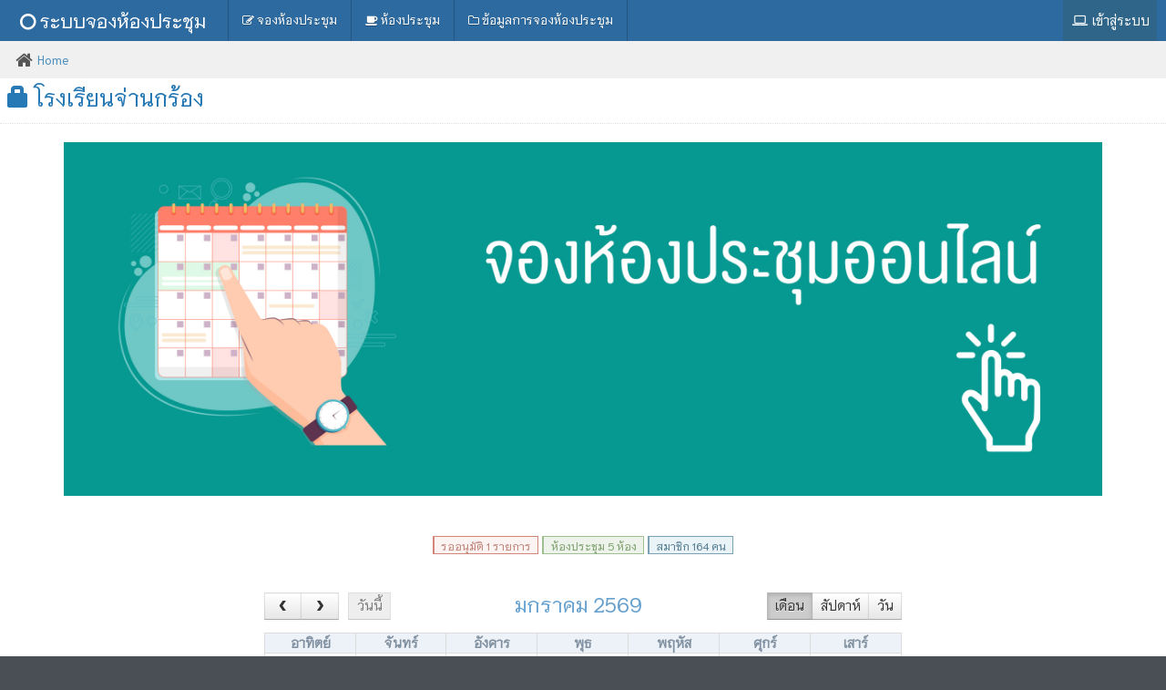

--- FILE ---
content_type: text/html; charset=UTF-8
request_url: http://app.jr.ac.th/meetingjr/index.php?page=home
body_size: 20743
content:
<!DOCTYPE html>
<html lang="en" xmlns="http://www.w3.org/1999/xhtml">
	<head>
		<meta http-equiv="X-UA-Compatible" content="IE=edge,chrome=1" />
		<meta charset="utf-8" />
		<title>ระบบจองห้องประชุม</title>

		<meta name="description" content="top menu &amp; navigation" />
		<meta name="viewport" content="width=device-width, initial-scale=1.0, maximum-scale=1.0" />
		<link rel="icon" type="image/png" sizes="16x16" href="favicon-16x16.png" />
		<link rel="stylesheet" href="custom.css" />
		<!-- bootstrap & fontawesome -->
		<link rel="stylesheet" href="assets/css/bootstrap.min.css" />
		<link rel="stylesheet" href="assets/font-awesome/4.5.0/css/font-awesome.min.css" />

		<!-- page specific plugin styles -->
        <link rel="stylesheet" href="assets/css/jquery-ui.custom.min.css" />
		<link rel="stylesheet" href="assets/css/colorbox.min.css" />
	
		<!-- text fonts -->
		<link rel="stylesheet" href="assets/css/fonts.googleapis.com.css" />

		<!-- ace styles -->
		<link rel="stylesheet" href="assets/css/ace.min.css" class="ace-main-stylesheet" id="main-ace-style" />

		<!--[if lte IE 9]>
		<link rel="stylesheet" href="assets/css/ace-part2.min.css" class="ace-main-stylesheet" />
		<![endif]-->
		<link rel="stylesheet" href="assets/css/ace-skins.min.css" />
		<link rel="stylesheet" href="assets/css/ace-rtl.min.css" />

		<!--[if lte IE 9]>
		<link rel="stylesheet" href="assets/css/ace-ie.min.css" />
		<![endif]-->

		<!-- inline styles related to this page -->

		<!-- ace settings handler -->
        <link rel="stylesheet" href="assets/fullcalendar-3.6.2/fullcalendar.min.css"/>
        <link href="assets/dist/css/bootstrap-datepicker.css" rel="stylesheet" />     
		<script src="assets/js/ace-extra.min.js"></script>
		<script src="https://ajax.googleapis.com/ajax/libs/jquery/2.2.4/jquery.min.js"></script>
		

	
		
		<!-- HTML5shiv and Respond.js for IE8 to support HTML5 elements and media queries -->
		<!--[if lte IE 8]>
		<script src="assets/js/html5shiv.min.js"></script>
		<script src="assets/js/respond.min.js"></script>
		<![endif]-->
	</head>
<body class="skin-1">
<div id="navbar" class="navbar navbar-collapse  ace-save-state">
			<div class="navbar-container ace-save-state " id="navbar-container">
				<button class="pull-right navbar-toggle collapsed" type="button" data-toggle="collapse" data-target="#sidebar">
						<span class="sr-only">Toggle sidebar</span>
						<span class="icon-bar"></span>
						<span class="icon-bar"></span>
						<span class="icon-bar"></span>
				</button>
				<div class="navbar-header pull-left">
					<a href="index.php?page=home" class="navbar-brand">
						<small>
							<i class="fa fa-circle-o"></i>
							ระบบจองห้องประชุม 
						</small>
					</a>
				</div>     				
				<nav id="sidebar" role="navigation" class="navbar-menu pull-left navbar-collapse collapse">
					<ul class="nav navbar-nav">
						<li class="">
							<a href="index.php?page=booking">
								<i class="ace-icon fa  fa-pencil-square-o"></i>
								จองห้องประชุม
							</a>
						</li>
						<li class="">
							<a href="index.php?page=rooms">
								<i class="ace-icon fa  fa-coffee"></i>
								ห้องประชุม
							</a>
						</li>
												<li class="">
							<a href="index.php?page=reserved">
								<i class="ace-icon fa  fa-folder-o"></i>
								ข้อมูลการจองห้องประชุม
							</a>
						</li>
                                             
  
					</ul>
				</nav>
				<div class="navbar-buttons navbar-header pull-right " role="navigation">
<ul class="nav ace-nav">
<li>
							<a href="index.php?page=login">
								<i class="ace-icon fa  fa-laptop"></i>
								เข้าสู่ระบบ
							</a>
</li>  
</ul>
						</div>
			</div><!-- /.navbar-container -->
		</div>

<style type="text/css">   
/* css สำหรับกำหนดรูปแบบของกล่องข้อความ Tooltip */ 
.tooltip{  
    position:fixed;    
    padding:15px;  
    z-index:90000;
}  
</style>     
<style>
  #calendar {
    max-width: 700px;
    margin: 0 auto;
  }
</style>
<div class="breadcrumbs ace-save-state" id="breadcrumbs">
						<ul class="breadcrumb">
							<li>
								<i class="ace-icon fa fa-home home-icon"></i>
								<a href="index.php?page=home">Home</a>
							</li>
						</ul><!-- /.breadcrumb -->
</div>				
<div class="page-header">
							<h1>
								<i class='ace-icon glyphicon glyphicon-lock'></i>  โรงเรียนจ่านกร้อง
							</h1>
</div><!-- /.page-header -->
                                                
<div class="main-container ace-save-state" id="main-container">
    <div class="main-content">
		<div class="main-content-inner">
			<div class="page-content" >
                <div class="row" >
                 <div class="container" align="center">
				  <div id="myCarousel" class="carousel slide" data-ride="carousel">
					<!-- Wrapper for slides -->
					<div class="carousel-inner">
					  <div class="item active">
						<a href="http://app.jr.ac.th/meetingjr/index.php?page=booking"><img src="images/banner01.jpg" alt="index" style="width:100%;"></a>
					  </div>
					</div>
					<br>
					  </div>
					</div>
								<br>
 							<div class="center">
							  <span class="label label-danger label-white middle">รออนุมัติ 
		1 รายการ</span>
							  <span class="label label-success label-white middle">ห้องประชุม 
		5 ห้อง</span>
							  <span class="label label-info label-white middle">สมาชิก 
		164 คน</span>
							</div>	  
					<br>
				
	

							<br>
					  <div id="calendar"></div>							
				</div>
            </div>
        <div id="fullCalModal" class="modal fade" style="padding-top:20px">
			<div class="modal-dialog">
				<div class="modal-content">
					<div class="modal-header">
                    <button type="button" class="close" data-dismiss="modal"><span aria-hidden="true">×</span> <span class="sr-only">close</span></button>
                    <h3>รายการจองห้องประชุม</h4>
					</div>
						<div id="modalTitle" class="modal-body" style="font-size: 16px;"></div>
							<div class="modal-footer">
								<button type="button" class="btn btn-default" data-dismiss="modal">Close</button>
						</div>
				</div>
			</div>
		</div>     
<div class="footer"> 
	<div class="footer-inner">
		<div class="footer-content">
			<span class="bigger-120">
				<span class="blue bolder">Woravets</span>
			Application &copy; 2020
			</span>
			&nbsp; &nbsp;
						<span class="action-buttons">
							<a href="#">
								<i class="ace-icon fa fa-twitter-square light-blue bigger-150"></i>
							</a>

							<a href="#">
								<i class="ace-icon fa fa-facebook-square text-primary bigger-150"></i>
							</a>

							<a href="#">
								<i class="ace-icon fa fa-rss-square orange bigger-150"></i>
							</a>
						</span>
		</div>
	</div>
</div>

			<a href="#" id="btn-scroll-up" class="btn-scroll-up btn btn-sm btn-inverse">
				<i class="ace-icon fa fa-angle-double-up icon-only bigger-110"></i>
			</a>
		</div><!-- /.main-container -->
                </div>
</div>     
		<!-- basic scripts -->

		<!--[if !IE]> -->
		
		<script src="assets/js/jquery-2.1.4.min.js"></script>
		
		<!-- Drag Sortable Past in footer.php  
		<script src="https://code.jquery.com/ui/1.12.0/jquery-ui.min.js"></script>-->
		<!-- <![endif]-->

		<!--[if IE]>
                                <script src="assets/js/jquery-1.11.3.min.js"></script>
<![endif]-->
		<script type="text/javascript">
			if('ontouchstart' in document.documentElement) document.write("<script src='assets/js/jquery.mobile.custom.min.js'>"+"<"+"/script>");
		</script>
		<script src="assets/js/bootstrap.min.js"></script>
		<!-- page specific plugin scripts -->
<script src="assets/dist/js/bootstrap-datepicker-custom.js"></script>
		<!--[if lte IE 8]>
		  <script src="assets/js/excanvas.min.js"></script>
		<![endif]-->
		<script src="assets/js/jquery-ui.custom.min.js"></script>
		<script src="assets/js/jquery.ui.touch-punch.min.js"></script>
		<script src="assets/js/jquery.easypiechart.min.js"></script>
		<script src="assets/js/jquery.sparkline.index.min.js"></script>
		<script src="assets/js/jquery.flot.min.js"></script>
		<script src="assets/js/jquery.flot.pie.min.js"></script>
		<script src="assets/js/jquery.flot.resize.min.js"></script>
		<script src="assets/js/moment.min.js"></script>
		<script src="assets/js/bootbox.js"></script>
                                <!-- page specific plugin scripts -->
		<script src="assets/js/jquery.dataTables.min.js"></script>
		<script src="assets/js/jquery.dataTables.bootstrap.min.js"></script>
		<script src="assets/js/dataTables.buttons.min.js"></script>
		<script src="assets/js/buttons.flash.min.js"></script>
		<script src="assets/js/buttons.html5.min.js"></script>
		<script src="assets/js/buttons.print.min.js"></script>
		<script src="assets/js/buttons.colVis.min.js"></script>
		<script src="assets/js/dataTables.select.min.js"></script>
		<script src="assets/js/jquery.colorbox.min.js"></script>
		<!-- ace scripts -->
		<script src="assets/js/ace-elements.min.js"></script>
		<script src="assets/js/ace.min.js"></script>
		<!-- inline scripts related to this page -->        
        <script type="text/javascript" src="assets/fullcalendar-3.6.2/lib/moment.min.js"></script>
        <script type="text/javascript" src="assets/fullcalendar-3.6.2/fullcalendar.min.js"></script>
        <script type="text/javascript" src="assets/fullcalendar-3.6.2/locale/th.js"></script>
        <script type="text/javascript" src="assets/fullcalendar-3.6.2/script-3.6.2.js"></script> 
		
		<script src="assets/dist/locales/bootstrap-datepicker.th.min.js" charset="UTF-8"></script>
        <!-- inline scripts related to this page -->
		<script type="text/javascript">
			 $(document).ready(function () {
            $('.datepicker').datepicker({
                format: 'yyyy-mm-dd',
                todayBtn: true,
                language: 'th',             //เปลี่ยน label ต่างของ ปฏิทิน ให้เป็น ภาษาไทย   (ต้องใช้ไฟล์ bootstrap-datepicker.th.min.js นี้ด้วย)
				minDate: '0',
                thaiyear: true  		//Set เป็นปี พ.ศ.
            })
			$(".datepicker").each(function() {    
			$(this).datepicker('setDate', $(this).val());
});			//กำหนดเป็นวันปัจุบัน
        });
	   var startDate = new Date('today');
	   var FromEndDate = new Date();
	   var ToEndDate = new Date();

	   ToEndDate.setDate(ToEndDate.getDate()+365);

	   $('#startdatepicker').datepicker({
			format: 'yyyy-mm-dd',
			todayBtn: true,
    		startDate: 'today',
			//endDate: FromEndDate, 
			language: 'th',             
            thaiyear: true,
   	 		autoclose: true
	})
    .on('changeDate', function(selected){
        startDate = new Date(selected.date.valueOf());
        startDate.setDate(startDate.getDate(new Date(selected.date.valueOf())));
        $('#enddatepicker').datepicker('setStartDate', startDate);
    }); 
		$('#enddatepicker').datepicker({
			format: 'yyyy-mm-dd',
			todayBtn: true,
        	startDate: startDate,
			endDate: ToEndDate,
			language: 'th',             
            thaiyear: true,
        	autoclose: true
    })
    .on('changeDate', function(selected){
        FromEndDate = new Date(selected.date.valueOf());
        FromEndDate.setDate(FromEndDate.getDate(new Date(selected.date.valueOf())));
        $('#startdatepicker').datepicker('setEndDate', FromEndDate);
    });
		</script>
		<script type="text/javascript">
			jQuery(function($) {
				//initiate dataTables plugin
				var myTable = 
				$('#dynamic-table').DataTable()		
				$.fn.dataTable.Buttons.defaults.dom.container.className = 'dt-buttons btn-overlap btn-group btn-overlap';
				
				new $.fn.dataTable.Buttons( myTable, {
					buttons: [
					  {
						"extend": "colvis",
						"text": "<i class='fa fa-search bigger-110 blue'></i> <span class='hidden'>Show/hide columns</span>",
						"className": "btn btn-white btn-primary btn-bold",
						columns: ':not(:first):not(:last)'
					  },
					  {
						"extend": "copy",
						"text": "<i class='fa fa-copy bigger-110 pink'></i> <span class='hidden'>Copy to clipboard</span>",
						"className": "btn btn-white btn-primary btn-bold"
					  },
					  {
						"extend": "csv",
						"text": "<i class='fa fa-database bigger-110 orange'></i> <span class='hidden'>Export to CSV</span>",
						"className": "btn btn-white btn-primary btn-bold"
					  },
					  {
						"extend": "excel",
						"text": "<i class='fa fa-file-excel-o bigger-110 green'></i> <span class='hidden'>Export to Excel</span>",
						"className": "btn btn-white btn-primary btn-bold"
					  },
					  {
						"extend": "pdf",
						"text": "<i class='fa fa-file-pdf-o bigger-110 red'></i> <span class='hidden'>Export to PDF</span>",
						"className": "btn btn-white btn-primary btn-bold"
					  },
					  {
						"extend": "print",
						"text": "<i class='fa fa-print bigger-110 grey'></i> <span class='hidden'>Print</span>",
						"className": "btn btn-white btn-primary btn-bold",
						autoPrint: false,
						message: 'This print was produced using the Print button for DataTables'
					  }		  
					]
				} );
				myTable.buttons().container().appendTo( $('.tableTools-container') );
				
				//style the message box
				var defaultCopyAction = myTable.button(1).action();
				myTable.button(1).action(function (e, dt, button, config) {
					defaultCopyAction(e, dt, button, config);
					$('.dt-button-info').addClass('gritter-item-wrapper gritter-info gritter-center white');
				});
				
				
				var defaultColvisAction = myTable.button(0).action();
				myTable.button(0).action(function (e, dt, button, config) {
					
					defaultColvisAction(e, dt, button, config);
					
					
					if($('.dt-button-collection > .dropdown-menu').length == 0) {
						$('.dt-button-collection')
						.wrapInner('<ul class="dropdown-menu dropdown-light dropdown-caret dropdown-caret" />')
						.find('a').attr('href', '#').wrap("<li />")
					}
					$('.dt-button-collection').appendTo('.tableTools-container .dt-buttons')
				});
			
				////
			
				setTimeout(function() {
					$($('.tableTools-container')).find('a.dt-button').each(function() {
						var div = $(this).find(' > div').first();
						if(div.length == 1) div.tooltip({container: 'body', title: div.parent().text()});
						else $(this).tooltip({container: 'body', title: $(this).text()});
					});
				}, 500);
				
							
				myTable.on( 'select', function ( e, dt, type, index ) {
					if ( type === 'row' ) {
						$( myTable.row( index ).node() ).find('input:checkbox').prop('checked', true);
					}
				} );
				myTable.on( 'deselect', function ( e, dt, type, index ) {
					if ( type === 'row' ) {
						$( myTable.row( index ).node() ).find('input:checkbox').prop('checked', false);
					}
				} );	
			
				/////////////////////////////////
				//table checkboxes
				$('th input[type=checkbox], td input[type=checkbox]').prop('checked', false);
				
				//select/deselect all rows according to table header checkbox
				$('#dynamic-table > thead > tr > th input[type=checkbox], #dynamic-table_wrapper input[type=checkbox]').eq(0).on('click', function(){
					var th_checked = this.checked;//checkbox inside "TH" table header
					
					$('#dynamic-table').find('tbody > tr').each(function(){
						var row = this;
						if(th_checked) myTable.row(row).select();
						else  myTable.row(row).deselect();
					});
				});
				
				//select/deselect a row when the checkbox is checked/unchecked
				$('#dynamic-table').on('click', 'td input[type=checkbox]' , function(){
					var row = $(this).closest('tr').get(0);
					if(this.checked) myTable.row(row).deselect();
					else myTable.row(row).select();
				});
			
			
			
				$(document).on('click', '#dynamic-table .dropdown-toggle', function(e) {
					e.stopImmediatePropagation();
					e.stopPropagation();
					e.preventDefault();
				});
				
				
				
				//And for the first simple table, which doesn't have TableTools or dataTables
				//select/deselect all rows according to table header checkbox
				var active_class = 'active';
				$('#simple-table > thead > tr > th input[type=checkbox]').eq(0).on('click', function(){
					var th_checked = this.checked;//checkbox inside "TH" table header
					
					$(this).closest('table').find('tbody > tr').each(function(){
						var row = this;
						if(th_checked) $(row).addClass(active_class).find('input[type=checkbox]').eq(0).prop('checked', true);
						else $(row).removeClass(active_class).find('input[type=checkbox]').eq(0).prop('checked', false);
					});
				});
				
				//select/deselect a row when the checkbox is checked/unchecked
				$('#simple-table').on('click', 'td input[type=checkbox]' , function(){
					var $row = $(this).closest('tr');
					if($row.is('.detail-row ')) return;
					if(this.checked) $row.addClass(active_class);
					else $row.removeClass(active_class);
				});
			
				
			
				/********************************/
				//add tooltip for small view action buttons in dropdown menu
				$('[data-rel="tooltip"]').tooltip({placement: tooltip_placement});
				
				//tooltip placement on right or left
				function tooltip_placement(context, source) {
					var $source = $(source);
					var $parent = $source.closest('table')
					var off1 = $parent.offset();
					var w1 = $parent.width();
			
					var off2 = $source.offset();
					//var w2 = $source.width();
			
					if( parseInt(off2.left) < parseInt(off1.left) + parseInt(w1 / 2) ) return 'right';
					return 'left';
				}
				
								
				/***************/
				$('.show-details-btn').on('click', function(e) {
					e.preventDefault();
					$(this).closest('tr').next().toggleClass('open');
					$(this).find(ace.vars['.icon']).toggleClass('fa-angle-double-down').toggleClass('fa-angle-double-up');
				});
		})
		</script>	
		<script type="text/javascript">
			jQuery(function($) {
	var $overflow = '';
	var colorbox_params = {
		rel: 'colorbox',
		reposition:true,
		scalePhotos:true,
		scrolling:false,
		previous:'<i class="ace-icon fa fa-arrow-left"></i>',
		next:'<i class="ace-icon fa fa-arrow-right"></i>',
		close:'&times;',
		current:'{current} of {total}',
		maxWidth:'80%',
		maxHeight:'80%',
		onOpen:function(){
			$overflow = document.body.style.overflow;
			document.body.style.overflow = 'hidden';
		},
		onClosed:function(){
			document.body.style.overflow = $overflow;
		},
		onComplete:function(){
			$.colorbox.resize();
		}
	};

	$('.ace-thumbnails [data-rel="colorbox"]').colorbox(colorbox_params);
	$("#cboxLoadingGraphic").html("<i class='ace-icon fa fa-spinner orange fa-spin'></i>");//let's add a custom loading icon
	
	
	$(document).one('ajaxloadstart.page', function(e) {
		$('#colorbox, #cboxOverlay').remove();
   });
})
		</script>
		<script language="JavaScript">
		$(document).ready(function(e) {
			$('#sortable').sortable({
				handle: 'i.fa-arrows-alt',
				placeholder: "ui-state-highlight",
				opacity: 0.8,
				update : function () { 
					var order		=	$('#sortable').sortable('toArray', { attribute: 'data-sort-id'}); 
					console.log(order.join(','));
					sortOrder	=	order.join(',');
					$.post(
						'/action.php',
						{'action':'updateSortedRows','sortOrder':sortOrder},
						function(data){
		
								$('#msg').html('<div class="alert alert-success"><button type="button" class="close" data-dismiss="alert"> <i class="ace-icon fa fa-times"></i> </button><i class="fa fa-fw fa-thumbs-up"></i> Record updated successfully!</div>');
							
						}
					);
				} 
			});
			$( "#sortable" ).disableSelection();
			
			$('[data-toggle="tooltip"]').tooltip();
		});
		</script>
	</body>
</html>


                              

--- FILE ---
content_type: text/css
request_url: http://app.jr.ac.th/meetingjr/custom.css
body_size: 1331
content:
/*@font-face {
  font-family: 'Prompt';
  src: url('font/Prompt-Regular.eot?#iefix') format('embedded-opentype'),  url('font/Prompt-Regular.woff') format('woff'), url('font/Prompt-Regular.ttf')  format('truetype'), url('font/Prompt-Regular.svg#CSChatThaiUI') format('svg');
  font-weight: normal;
  font-style: normal;
}
body { font-family: 'Prompt' !important; }
pre { font-family: 'Prompt' !important; }
h1, h2, h3, h4, h5, h6 {font-family: "Prompt",Helvetica Neue,sans-serif !important;}
.table .ui-sortable-helper {background:#FFF; box-shadow:0px 0px 5px #673AB7; width:100%;}
.inputcolor {padding: 0px !important;}*/
/* niramit-regular - thai */
@font-face {
   font-family: 'Niramit';
  src: url('font/niramit-v5-thai-regular.eot?#iefix') format('embedded-opentype'),  url('font/niramit-v5-thai-regular.woff') format('woff'), url('font/niramit-v5-thai-regular.ttf')  format('truetype'), url('font/niramit-v5-thai-regular.svg#CSChatThaiUI') format('svg');
  font-weight: normal;
  font-style: normal;
}
body { font-family: 'Niramit' !important; }
pre { font-family: 'Niramit' !important; }
h1, h2, h3, h4, h5, h6 {font-family: "Niramit",Helvetica Neue,sans-serif !important;}
.table .ui-sortable-helper {background:#FFF; box-shadow:0px 0px 5px #673AB7; width:100%;}
.inputcolor {padding: 0px !important;}

--- FILE ---
content_type: application/javascript
request_url: http://app.jr.ac.th/meetingjr/assets/dist/js/bootstrap-datepicker-custom.js
body_size: 76121
content:
/*!
 * Datepicker for Bootstrap v1.7.0-dev (https://github.com/uxsolutions/bootstrap-datepicker)
 *
 * Licensed under the Apache License v2.0 (http://www.apache.org/licenses/LICENSE-2.0)
 */

(function (factory) {
    /* 14:53 20/10/2559
    JavaScriptThai
    ����Ť�Ҥ��������Ѻ��� Convert Year
    */
    var yearOffSet;

    if (typeof define === "function" && define.amd) {
        define(["jquery"], factory);
    } else if (typeof exports === 'object') {
        factory(require('jquery'));
    } else {
        factory(jQuery);
    }
}(function ($, undefined) {
    function UTCDate() {
        return new Date(Date.UTC.apply(Date, arguments));
    }
    function UTCToday() {
        var today = new Date();
        return UTCDate(today.getFullYear(), today.getMonth(), today.getDate());
    }
    function isUTCEquals(date1, date2) {
        return (
			date1.getUTCFullYear() === date2.getUTCFullYear() &&
			date1.getUTCMonth() === date2.getUTCMonth() &&
			date1.getUTCDate() === date2.getUTCDate()
		);
    }
    function alias(method) {
        return function () {
            return this[method].apply(this, arguments);
        };
    }
    function isValidDate(d) {
        return d && !isNaN(d.getTime());
    }

    var DateArray = (function () {
        var extras = {
            get: function (i) {
                return this.slice(i)[0];
            },
            contains: function (d) {
                // Array.indexOf is not cross-browser;
                // $.inArray doesn't work with Dates
                var val = d && d.valueOf();
                for (var i = 0, l = this.length; i < l; i++)
                    // Use date arithmetic to allow dates with different times to match
                    if (0 <= this[i].valueOf() - val && this[i].valueOf() - val < 1000 * 60 * 60 * 24)
                        return i;
                return -1;
            },
            remove: function (i) {
                this.splice(i, 1);
            },
            replace: function (new_array) {
                if (!new_array)
                    return;
                if (!$.isArray(new_array))
                    new_array = [new_array];
                this.clear();
                this.push.apply(this, new_array);
            },
            clear: function () {
                this.length = 0;
            },
            copy: function () {
                var a = new DateArray();
                a.replace(this);
                return a;
            }
        };

        return function () {
            var a = [];
            a.push.apply(a, arguments);
            $.extend(a, extras);
            return a;
        };
    })();

    // Picker object
    
    var Datepicker = function (element, options) {
        $.data(element, 'datepicker', this);

        this._process_options(options);

        /* 13:51 20/10/2559
        JavaScriptthai
        ��˹���� yearOffset 543
        */
        yearOffSet = 0;
        if (this.o.thaiyear == true) {
            yearOffSet = 543;
        }

        this.dates = new DateArray();
        this.viewDate = this.o.defaultViewDate;
        this.focusDate = null;

        this.element = $(element);
        this.isInput = this.element.is('input');
        this.inputField = this.isInput ? this.element : this.element.find('input');
        this.component = this.element.hasClass('date') ? this.element.find('.add-on, .input-group-addon, .btn') : false;
        if (this.component && this.component.length === 0)
            this.component = false;
        this.isInline = !this.component && this.element.is('div');

        this.picker = $(DPGlobal.template);

        // Checking templates and inserting
        if (this._check_template(this.o.templates.leftArrow)) {
            this.picker.find('.prev').html(this.o.templates.leftArrow);
        }

        if (this._check_template(this.o.templates.rightArrow)) {
            this.picker.find('.next').html(this.o.templates.rightArrow);
        }

        this._buildEvents();
        this._attachEvents();

        if (this.isInline) {
            this.picker.addClass('datepicker-inline').appendTo(this.element);
        }
        else {
            this.picker.addClass('datepicker-dropdown dropdown-menu');
        }

        if (this.o.rtl) {
            this.picker.addClass('datepicker-rtl');
        }

        if (this.o.calendarWeeks) {
            this.picker.find('.datepicker-days .datepicker-switch, thead .datepicker-title, tfoot .today, tfoot .clear')
				.attr('colspan', function (i, val) {
				    return Number(val) + 1;
				});
        }

        this._allow_update = false;

        this.setStartDate(this._o.startDate);
        this.setEndDate(this._o.endDate);
        this.setDaysOfWeekDisabled(this.o.daysOfWeekDisabled);
        this.setDaysOfWeekHighlighted(this.o.daysOfWeekHighlighted);
        this.setDatesDisabled(this.o.datesDisabled);

        this.setViewMode(this.o.startView);
        this.fillDow();
        this.fillMonths();

        this._allow_update = true;

        this.update();

        if (this.isInline) {
            this.show();
        }
    };

    Datepicker.prototype = {
        constructor: Datepicker,

        _resolveViewName: function (view) {
            $.each(DPGlobal.viewModes, function (i, viewMode) {
                if (view === i || $.inArray(view, viewMode.names) !== -1) {
                    view = i;
                    return false;
                }
            });

            return view;
        },

        _resolveDaysOfWeek: function (daysOfWeek) {
            if (!$.isArray(daysOfWeek))
                daysOfWeek = daysOfWeek.split(/[,\s]*/);
            return $.map(daysOfWeek, Number);
        },

        _check_template: function (tmp) {
            try {
                // If empty
                if (tmp === undefined || tmp === "") {
                    return false;
                }
                // If no html, everything ok
                if ((tmp.match(/[<>]/g) || []).length <= 0) {
                    return true;
                }
                // Checking if html is fine
                var jDom = $(tmp);
                return jDom.length > 0;
            }
            catch (ex) {
                return false;
            }
        },

        _process_options: function (opts) {
            // Store raw options for reference
            this._o = $.extend({}, this._o, opts);
            // Processed options
            var o = this.o = $.extend({}, this._o);

            // Check if "de-DE" style date is available, if not language should
            // fallback to 2 letter code eg "de"
            var lang = o.language;
            if (!dates[lang]) {
                lang = lang.split('-')[0];
                if (!dates[lang])
                    lang = defaults.language;
            }
            o.language = lang;

            // Retrieve view index from any aliases
            o.startView = this._resolveViewName(o.startView);
            o.minViewMode = this._resolveViewName(o.minViewMode);
            o.maxViewMode = this._resolveViewName(o.maxViewMode);

            // Check view is between min and max
            o.startView = Math.max(this.o.minViewMode, Math.min(this.o.maxViewMode, o.startView));

            // true, false, or Number > 0
            if (o.multidate !== true) {
                o.multidate = Number(o.multidate) || false;
                if (o.multidate !== false)
                    o.multidate = Math.max(0, o.multidate);
            }
            o.multidateSeparator = String(o.multidateSeparator);

            o.weekStart %= 7;
            o.weekEnd = (o.weekStart + 6) % 7;

            var format = DPGlobal.parseFormat(o.format);
            if (o.startDate !== -Infinity) {
                if (!!o.startDate) {
                    if (o.startDate instanceof Date)
                        o.startDate = this._local_to_utc(this._zero_time(o.startDate));
                    else
                        o.startDate = DPGlobal.parseDate(o.startDate, format, o.language, o.assumeNearbyYear);
                }
                else {
                    o.startDate = -Infinity;
                }
            }
            if (o.endDate !== Infinity) {
                if (!!o.endDate) {
                    if (o.endDate instanceof Date)
                        o.endDate = this._local_to_utc(this._zero_time(o.endDate));
                    else
                        o.endDate = DPGlobal.parseDate(o.endDate, format, o.language, o.assumeNearbyYear);
                }
                else {
                    o.endDate = Infinity;
                }
            }

            o.daysOfWeekDisabled = this._resolveDaysOfWeek(o.daysOfWeekDisabled || []);
            o.daysOfWeekHighlighted = this._resolveDaysOfWeek(o.daysOfWeekHighlighted || []);

            o.datesDisabled = o.datesDisabled || [];
            if (!$.isArray(o.datesDisabled)) {
                o.datesDisabled = o.datesDisabled.split(',');
            }
            o.datesDisabled = $.map(o.datesDisabled, function (d) {
                return DPGlobal.parseDate(d, format, o.language, o.assumeNearbyYear);
            });

            var plc = String(o.orientation).toLowerCase().split(/\s+/g),
				_plc = o.orientation.toLowerCase();
            plc = $.grep(plc, function (word) {
                return /^auto|left|right|top|bottom$/.test(word);
            });
            o.orientation = { x: 'auto', y: 'auto' };
            if (!_plc || _plc === 'auto')
                ; // no action
            else if (plc.length === 1) {
                switch (plc[0]) {
                    case 'top':
                    case 'bottom':
                        o.orientation.y = plc[0];
                        break;
                    case 'left':
                    case 'right':
                        o.orientation.x = plc[0];
                        break;
                }
            }
            else {
                _plc = $.grep(plc, function (word) {
                    return /^left|right$/.test(word);
                });
                o.orientation.x = _plc[0] || 'auto';

                _plc = $.grep(plc, function (word) {
                    return /^top|bottom$/.test(word);
                });
                o.orientation.y = _plc[0] || 'auto';
            }
            if (o.defaultViewDate) {
                var year = o.defaultViewDate.year || new Date().getFullYear();
                var month = o.defaultViewDate.month || 0;
                var day = o.defaultViewDate.day || 1;
                o.defaultViewDate = UTCDate(year, month, day);
            } else {
                o.defaultViewDate = UTCToday();
            }
        },
        _events: [],
        _secondaryEvents: [],
        _applyEvents: function (evs) {
            for (var i = 0, el, ch, ev; i < evs.length; i++) {
                el = evs[i][0];
                if (evs[i].length === 2) {
                    ch = undefined;
                    ev = evs[i][1];
                } else if (evs[i].length === 3) {
                    ch = evs[i][1];
                    ev = evs[i][2];
                }
                el.on(ev, ch);
            }
        },
        _unapplyEvents: function (evs) {
            for (var i = 0, el, ev, ch; i < evs.length; i++) {
                el = evs[i][0];
                if (evs[i].length === 2) {
                    ch = undefined;
                    ev = evs[i][1];
                } else if (evs[i].length === 3) {
                    ch = evs[i][1];
                    ev = evs[i][2];
                }
                el.off(ev, ch);
            }
        },
        _buildEvents: function () {
            var events = {
                keyup: $.proxy(function (e) {
                    if ($.inArray(e.keyCode, [27, 37, 39, 38, 40, 32, 13, 9]) === -1)
                        this.update();
                }, this),
                keydown: $.proxy(this.keydown, this),
                paste: $.proxy(this.paste, this)
            };

            if (this.o.showOnFocus === true) {
                events.focus = $.proxy(this.show, this);
            }

            if (this.isInput) { // single input
                this._events = [
                    [this.element, events]
                ];
            }
                // component: input + button
            else if (this.component && this.inputField.length) {
                this._events = [
                    // For components that are not readonly, allow keyboard nav
                    [this.inputField, events],
                    [this.component, {
                        click: $.proxy(this.show, this)
                    }]
                ];
            }
            else {
                this._events = [
					[this.element, {
					    click: $.proxy(this.show, this),
					    keydown: $.proxy(this.keydown, this)
					}]
                ];
            }
            this._events.push(
				// Component: listen for blur on element descendants
				[this.element, '*', {
				    blur: $.proxy(function (e) {
				        this._focused_from = e.target;
				    }, this)
				}],
				// Input: listen for blur on element
				[this.element, {
				    blur: $.proxy(function (e) {
				        this._focused_from = e.target;
				    }, this)
				}]
			);

            if (this.o.immediateUpdates) {
                // Trigger input updates immediately on changed year/month
                this._events.push([this.element, {
                    'changeYear changeMonth': $.proxy(function (e) {
                        this.update(e.date);
                    }, this)
                }]);
            }

            this._secondaryEvents = [
				[this.picker, {
				    click: $.proxy(this.click, this)
				}],
				[this.picker, '.prev, .next', {
				    click: $.proxy(this.navArrowsClick, this)
				}],
				[$(window), {
				    resize: $.proxy(this.place, this)
				}],
				[$(document), {
				    'mousedown touchstart': $.proxy(function (e) {
				        // Clicked outside the datepicker, hide it
				        if (!(
							this.element.is(e.target) ||
							this.element.find(e.target).length ||
							this.picker.is(e.target) ||
							this.picker.find(e.target).length ||
							this.isInline
						)) {
				            this.hide();
				        }
				    }, this)
				}]
            ];
        },
        _attachEvents: function () {
            this._detachEvents();
            this._applyEvents(this._events);
        },
        _detachEvents: function () {
            this._unapplyEvents(this._events);
        },
        _attachSecondaryEvents: function () {
            this._detachSecondaryEvents();
            this._applyEvents(this._secondaryEvents);
        },
        _detachSecondaryEvents: function () {
            this._unapplyEvents(this._secondaryEvents);
        },
        _trigger: function (event, altdate) {
            var date = altdate || this.dates.get(-1),
				local_date = this._utc_to_local(date);

            this.element.trigger({
                type: event,
                date: local_date,
                viewMode: this.viewMode,
                dates: $.map(this.dates, this._utc_to_local),
                format: $.proxy(function (ix, format) {
                    if (arguments.length === 0) {
                        ix = this.dates.length - 1;
                        format = this.o.format;
                    } else if (typeof ix === 'string') {
                        format = ix;
                        ix = this.dates.length - 1;
                    }
                    format = format || this.o.format;
                    var date = this.dates.get(ix);
                    return DPGlobal.formatDate(date, format, this.o.language);
                }, this)
            });
        },

        show: function () {
            if (this.inputField.prop('disabled') || (this.inputField.prop('readonly') && this.o.enableOnReadonly === false))
                return;
            if (!this.isInline)
                this.picker.appendTo(this.o.container);
            this.place();
            this.picker.show();
            this._attachSecondaryEvents();
            this._trigger('show');
            if ((window.navigator.msMaxTouchPoints || 'ontouchstart' in document) && this.o.disableTouchKeyboard) {
                $(this.element).blur();
            }
            return this;
        },

        hide: function () {
            if (this.isInline || !this.picker.is(':visible'))
                return this;
            this.focusDate = null;
            this.picker.hide().detach();
            this._detachSecondaryEvents();
            this.setViewMode(this.o.startView);

            if (this.o.forceParse && this.inputField.val())
                this.setValue();
            this._trigger('hide');
            return this;
        },

        destroy: function () {
            this.hide();
            this._detachEvents();
            this._detachSecondaryEvents();
            this.picker.remove();
            delete this.element.data().datepicker;
            if (!this.isInput) {
                delete this.element.data().date;
            }
            return this;
        },

        paste: function (e) {
            var dateString;
            if (e.originalEvent.clipboardData && e.originalEvent.clipboardData.types
				&& $.inArray('text/plain', e.originalEvent.clipboardData.types) !== -1) {
                dateString = e.originalEvent.clipboardData.getData('text/plain');
            } else if (window.clipboardData) {
                dateString = window.clipboardData.getData('Text');
            } else {
                return;
            }
            this.setDate(dateString);
            this.update();
            e.preventDefault();
        },

        _utc_to_local: function (utc) {
            if (!utc) {
                return utc;
            }

            var local = new Date(utc.getTime() + (utc.getTimezoneOffset() * 60000));

            if (local.getTimezoneOffset() !== utc.getTimezoneOffset()) {
                local = new Date(utc.getTime() + (local.getTimezoneOffset() * 60000));
            }

            return local;
        },
        _local_to_utc: function (local) {
            return local && new Date(local.getTime() - (local.getTimezoneOffset() * 60000));
        },
        _zero_time: function (local) {
            return local && new Date(local.getFullYear(), local.getMonth(), local.getDate());
        },
        _zero_utc_time: function (utc) {
            return utc && UTCDate(utc.getUTCFullYear(), utc.getUTCMonth(), utc.getUTCDate());
        },

        getDates: function () {
            return $.map(this.dates, this._utc_to_local);
        },

        getUTCDates: function () {
            return $.map(this.dates, function (d) {
                return new Date(d);
            });
        },

        getDate: function () {
            return this._utc_to_local(this.getUTCDate());
        },

        getUTCDate: function () {
            var selected_date = this.dates.get(-1);
            if (selected_date !== undefined) {
                return new Date(selected_date);
            } else {
                return null;
            }
        },

        clearDates: function () {
            this.inputField.val('');
            this.update();
            this._trigger('changeDate');

            if (this.o.autoclose) {
                this.hide();
            }
        },

        setDates: function () {
            var args = $.isArray(arguments[0]) ? arguments[0] : arguments;
            this.update.apply(this, args);
            this._trigger('changeDate');
            this.setValue();
            return this;
        },

        setUTCDates: function () {
            var args = $.isArray(arguments[0]) ? arguments[0] : arguments;
            this.setDates.apply(this, $.map(args, this._utc_to_local));
            return this;
        },

        setDate: alias('setDates'),
        setUTCDate: alias('setUTCDates'),
        remove: alias('destroy'),

        setValue: function () {
            var formatted = this.getFormattedDate();
            this.inputField.val(formatted);
            return this;
        },

        getFormattedDate: function (format) {
            if (format === undefined)
                format = this.o.format;

            var lang = this.o.language;
            return $.map(this.dates, function (d) {
                return DPGlobal.formatDate(d, format, lang);
            }).join(this.o.multidateSeparator);
        },

        getStartDate: function () {
            return this.o.startDate;
        },

        setStartDate: function (startDate) {
            this._process_options({ startDate: startDate });
            this.update();
            this.updateNavArrows();
            return this;
        },

        getEndDate: function () {
            return this.o.endDate;
        },

        setEndDate: function (endDate) {
            this._process_options({ endDate: endDate });
            this.update();
            this.updateNavArrows();
            return this;
        },

        setDaysOfWeekDisabled: function (daysOfWeekDisabled) {
            this._process_options({ daysOfWeekDisabled: daysOfWeekDisabled });
            this.update();
            return this;
        },

        setDaysOfWeekHighlighted: function (daysOfWeekHighlighted) {
            this._process_options({ daysOfWeekHighlighted: daysOfWeekHighlighted });
            this.update();
            return this;
        },

        setDatesDisabled: function (datesDisabled) {
            this._process_options({ datesDisabled: datesDisabled });
            this.update();
            return this;
        },

        place: function () {
            if (this.isInline)
                return this;
            var calendarWidth = this.picker.outerWidth(),
				calendarHeight = this.picker.outerHeight(),
				visualPadding = 10,
				container = $(this.o.container),
				windowWidth = container.width(),
				scrollTop = this.o.container === 'body' ? $(document).scrollTop() : container.scrollTop(),
				appendOffset = container.offset();

            var parentsZindex = [];
            this.element.parents().each(function () {
                var itemZIndex = $(this).css('z-index');
                if (itemZIndex !== 'auto' && itemZIndex !== 0) parentsZindex.push(parseInt(itemZIndex));
            });
            var zIndex = Math.max.apply(Math, parentsZindex) + this.o.zIndexOffset;
            var offset = this.component ? this.component.parent().offset() : this.element.offset();
            var height = this.component ? this.component.outerHeight(true) : this.element.outerHeight(false);
            var width = this.component ? this.component.outerWidth(true) : this.element.outerWidth(false);
            var left = offset.left - appendOffset.left,
				top = offset.top - appendOffset.top;

            if (this.o.container !== 'body') {
                top += scrollTop;
            }

            this.picker.removeClass(
				'datepicker-orient-top datepicker-orient-bottom ' +
				'datepicker-orient-right datepicker-orient-left'
			);

            if (this.o.orientation.x !== 'auto') {
                this.picker.addClass('datepicker-orient-' + this.o.orientation.x);
                if (this.o.orientation.x === 'right')
                    left -= calendarWidth - width;
            }
                // auto x orientation is best-placement: if it crosses a window
                // edge, fudge it sideways
            else {
                if (offset.left < 0) {
                    // component is outside the window on the left side. Move it into visible range
                    this.picker.addClass('datepicker-orient-left');
                    left -= offset.left - visualPadding;
                } else if (left + calendarWidth > windowWidth) {
                    // the calendar passes the widow right edge. Align it to component right side
                    this.picker.addClass('datepicker-orient-right');
                    left += width - calendarWidth;
                } else {
                    if (this.o.rtl) {
                        // Default to right
                        this.picker.addClass('datepicker-orient-right');
                    } else {
                        // Default to left
                        this.picker.addClass('datepicker-orient-left');
                    }
                }
            }

            // auto y orientation is best-situation: top or bottom, no fudging,
            // decision based on which shows more of the calendar
            var yorient = this.o.orientation.y,
				top_overflow;
            if (yorient === 'auto') {
                top_overflow = -scrollTop + top - calendarHeight;
                yorient = top_overflow < 0 ? 'bottom' : 'top';
            }

            this.picker.addClass('datepicker-orient-' + yorient);
            if (yorient === 'top')
                top -= calendarHeight + parseInt(this.picker.css('padding-top'));
            else
                top += height;

            if (this.o.rtl) {
                var right = windowWidth - (left + width);
                this.picker.css({
                    top: top,
                    right: right,
                    zIndex: zIndex
                });
            } else {
                this.picker.css({
                    top: top,
                    left: left,
                    zIndex: zIndex
                });
            }
            return this;
        },

        _allow_update: true,
        update: function () {
            if (!this._allow_update)
                return this;

            var oldDates = this.dates.copy(),
				dates = [],
				fromArgs = false;
            if (arguments.length) {
                $.each(arguments, $.proxy(function (i, date) {
                    if (date instanceof Date)
                        date = this._local_to_utc(date);
                    dates.push(date);
                }, this));
                fromArgs = true;
            } else {
                dates = this.isInput
						? this.element.val()
						: this.element.data('date') || this.inputField.val();
                if (dates && this.o.multidate)
                    dates = dates.split(this.o.multidateSeparator);
                else
                    dates = [dates];
                delete this.element.data().date;
            }

            dates = $.map(dates, $.proxy(function (date) {
                return DPGlobal.parseDate(date, this.o.format, this.o.language, this.o.assumeNearbyYear);
            }, this));
            dates = $.grep(dates, $.proxy(function (date) {
                return (
					!this.dateWithinRange(date) ||
					!date
				);
            }, this), true);
            this.dates.replace(dates);

            if (this.o.updateViewDate) {
                if (this.dates.length)
                    this.viewDate = new Date(this.dates.get(-1));
                else if (this.viewDate < this.o.startDate)
                    this.viewDate = new Date(this.o.startDate);
                else if (this.viewDate > this.o.endDate)
                    this.viewDate = new Date(this.o.endDate);
                else
                    this.viewDate = this.o.defaultViewDate;
            }

            if (fromArgs) {
                // setting date by clicking
                this.setValue();
                this.element.change();
            }
            else if (this.dates.length) {
                // setting date by typing
                if (String(oldDates) !== String(this.dates) && fromArgs) {
                    this._trigger('changeDate');
                    this.element.change();
                }
            }
            if (!this.dates.length && oldDates.length) {
                this._trigger('clearDate');
                this.element.change();
            }

            this.fill();
            return this;
        },

        fillDow: function () {
            var dowCnt = this.o.weekStart,
				html = '<tr>';
            if (this.o.calendarWeeks) {
                html += '<th class="cw">&#160;</th>';
            }
            while (dowCnt < this.o.weekStart + 7) {
                html += '<th class="dow';
                if ($.inArray(dowCnt, this.o.daysOfWeekDisabled) !== -1)
                    html += ' disabled';
                html += '">' + dates[this.o.language].daysMin[(dowCnt++) % 7] + '</th>';
            }
            html += '</tr>';
            this.picker.find('.datepicker-days thead').append(html);
        },

        fillMonths: function () {
            var localDate = this._utc_to_local(this.viewDate);
            var html = '',
			i = 0;
            while (i < 12) {
                var focused = localDate && localDate.getMonth() === i ? ' focused' : '';
                html += '<span class="month' + focused + '">' + dates[this.o.language].monthsShort[i++] + '</span>';
            }
            this.picker.find('.datepicker-months td').html(html);
        },

        setRange: function (range) {
            if (!range || !range.length)
                delete this.range;
            else
                this.range = $.map(range, function (d) {
                    return d.valueOf();
                });
            this.fill();
        },

        getClassNames: function (date) {
            var cls = [],
				year = this.viewDate.getUTCFullYear(),
				month = this.viewDate.getUTCMonth(),
				today = UTCToday();
            if (date.getUTCFullYear() < year || (date.getUTCFullYear() === year && date.getUTCMonth() < month)) {
                cls.push('old');
            } else if (date.getUTCFullYear() > year || (date.getUTCFullYear() === year && date.getUTCMonth() > month)) {
                cls.push('new');
            }
            if (this.focusDate && date.valueOf() === this.focusDate.valueOf())
                cls.push('focused');
            // Compare internal UTC date with UTC today, not local today
            if (this.o.todayHighlight && isUTCEquals(date, today)) {
                cls.push('today');
            }
            if (this.dates.contains(date) !== -1)
                cls.push('active');
            if (!this.dateWithinRange(date)) {
                cls.push('disabled');
            }
            if (this.dateIsDisabled(date)) {
                cls.push('disabled', 'disabled-date');
            }
            if ($.inArray(date.getUTCDay(), this.o.daysOfWeekHighlighted) !== -1) {
                cls.push('highlighted');
            }

            if (this.range) {
                if (date > this.range[0] && date < this.range[this.range.length - 1]) {
                    cls.push('range');
                }
                if ($.inArray(date.valueOf(), this.range) !== -1) {
                    cls.push('selected');
                }
                if (date.valueOf() === this.range[0]) {
                    cls.push('range-start');
                }
                if (date.valueOf() === this.range[this.range.length - 1]) {
                    cls.push('range-end');
                }
            }
            return cls;
        },

        _fill_yearsView: function (selector, cssClass, factor, step, currentYear, startYear, endYear, callback) {
            var html, view, year, steps, startStep, endStep, thisYear, i, classes, tooltip, before;

            html = '';
            view = this.picker.find(selector);
            year = parseInt(currentYear / factor, 10) * factor;

            startStep = parseInt(startYear / step, 10) * step;
            endStep = parseInt(endYear / step, 10) * step;
            steps = $.map(this.dates, function (d) {
                return parseInt(d.getUTCFullYear() / step, 10) * step;
            });

            /* 9:52 20/10/2559
            www.javascriptthai.com
            view.find('.datepicker-switch').text((year + '-' + (year + step * 9)));
            �����ʴ� �պ���ǵ��ҧ �� 2550-2559
            */

            view.find('.datepicker-switch').text(((year + yearOffSet) + '-' + ((year + step * 9) + yearOffSet)));

            thisYear = year - step;
            for (i = -1; i < 11; i += 1) {
                classes = [cssClass];
                tooltip = null;

                if (i === -1) {
                    classes.push('old');
                } else if (i === 10) {
                    classes.push('new');
                }
                if ($.inArray(thisYear, steps) !== -1) {
                    classes.push('active');
                }
                if (thisYear < startStep || thisYear > endStep) {
                    classes.push('disabled');
                }
                if (thisYear === this.viewDate.getFullYear()) {
                    classes.push('focused');
                }

                if (callback !== $.noop) {
                    before = callback(new Date(thisYear, 0, 1));
                    if (before === undefined) {
                        before = {};
                    } else if (typeof before === 'boolean') {
                        before = { enabled: before };
                    } else if (typeof before === 'string') {
                        before = { classes: before };
                    }
                    if (before.enabled === false) {
                        classes.push('disabled');
                    }
                    if (before.classes) {
                        classes = classes.concat(before.classes.split(/\s+/));
                    }
                    if (before.tooltip) {
                        tooltip = before.tooltip;
                    }
                }

                html += '<span class="' + classes.join(' ') + '"' + (tooltip ? ' title="' + tooltip + '"' : '') + '>' + (thisYear + 543) + '</span>';
                thisYear += step;
            }

            view.find('td').html(html);
        },

        fill: function () {
            var d = new Date(this.viewDate),

				year = d.getUTCFullYear(),
				month = d.getUTCMonth(),
				startYear = this.o.startDate !== -Infinity ? this.o.startDate.getUTCFullYear() : -Infinity,
				startMonth = this.o.startDate !== -Infinity ? this.o.startDate.getUTCMonth() : -Infinity,
				endYear = this.o.endDate !== Infinity ? this.o.endDate.getUTCFullYear() : Infinity,
				endMonth = this.o.endDate !== Infinity ? this.o.endDate.getUTCMonth() : Infinity,
				todaytxt = dates[this.o.language].today || dates['en'].today || '',
				cleartxt = dates[this.o.language].clear || dates['en'].clear || '',
				titleFormat = dates[this.o.language].titleFormat || dates['en'].titleFormat,
				tooltip,
				before;
            if (isNaN(year) || isNaN(month))
                return;

            this.picker.find('.datepicker-days .datepicker-switch')
						.text(DPGlobal.formatDate(d, titleFormat, this.o.language));
            this.picker.find('tfoot .today')
						.text(todaytxt)
						.toggle(this.o.todayBtn !== false);
            this.picker.find('tfoot .clear')
						.text(cleartxt)
						.toggle(this.o.clearBtn !== false);
            this.picker.find('thead .datepicker-title')
						.text(this.o.title)
						.toggle(this.o.title !== '');
            this.updateNavArrows();
            this.fillMonths();
            var prevMonth = UTCDate(year, month, 0),
				day = prevMonth.getUTCDate();
            prevMonth.setUTCDate(day - (prevMonth.getUTCDay() - this.o.weekStart + 7) % 7);
            var nextMonth = new Date(prevMonth);
            if (prevMonth.getUTCFullYear() < 100) {
                nextMonth.setUTCFullYear(prevMonth.getUTCFullYear());
            }
            nextMonth.setUTCDate(nextMonth.getUTCDate() + 42);
            nextMonth = nextMonth.valueOf();
            var html = [];
            var weekDay, clsName;
            while (prevMonth.valueOf() < nextMonth) {
                weekDay = prevMonth.getUTCDay();
                if (weekDay === this.o.weekStart) {
                    html.push('<tr>');
                    if (this.o.calendarWeeks) {
                        // ISO 8601: First week contains first thursday.
                        // ISO also states week starts on Monday, but we can be more abstract here.
                        var
							// Start of current week: based on weekstart/current date
							ws = new Date(+prevMonth + (this.o.weekStart - weekDay - 7) % 7 * 864e5),
							// Thursday of this week
							th = new Date(Number(ws) + (7 + 4 - ws.getUTCDay()) % 7 * 864e5),
							// First Thursday of year, year from thursday
							yth = new Date(Number(yth = UTCDate(th.getUTCFullYear(), 0, 1)) + (7 + 4 - yth.getUTCDay()) % 7 * 864e5),
							// Calendar week: ms between thursdays, div ms per day, div 7 days
							calWeek = (th - yth) / 864e5 / 7 + 1;
                        html.push('<td class="cw">' + calWeek + '</td>');
                    }
                }
                clsName = this.getClassNames(prevMonth);
                clsName.push('day');

                if (this.o.beforeShowDay !== $.noop) {
                    before = this.o.beforeShowDay(this._utc_to_local(prevMonth));
                    if (before === undefined)
                        before = {};
                    else if (typeof before === 'boolean')
                        before = { enabled: before };
                    else if (typeof before === 'string')
                        before = { classes: before };
                    if (before.enabled === false)
                        clsName.push('disabled');
                    if (before.classes)
                        clsName = clsName.concat(before.classes.split(/\s+/));
                    if (before.tooltip)
                        tooltip = before.tooltip;
                }

                //Check if uniqueSort exists (supported by jquery >=1.12 and >=2.2)
                //Fallback to unique function for older jquery versions
                if ($.isFunction($.uniqueSort)) {
                    clsName = $.uniqueSort(clsName);
                } else {
                    clsName = $.unique(clsName);
                }

                html.push('<td class="' + clsName.join(' ') + '"' + (tooltip ? ' title="' + tooltip + '"' : '') + (this.o.dateCells ? ' data-date="' + (prevMonth.getTime().toString()) + '"' : '') + '>' + prevMonth.getUTCDate() + '</td>');
                tooltip = null;
                if (weekDay === this.o.weekEnd) {
                    html.push('</tr>');
                }
                prevMonth.setUTCDate(prevMonth.getUTCDate() + 1);
            }
            this.picker.find('.datepicker-days tbody').html(html.join(''));

            var monthsTitle = dates[this.o.language].monthsTitle || dates['en'].monthsTitle || 'Months';
            var months = this.picker.find('.datepicker-months')
						.find('.datepicker-switch')
                            /* 9:47 20/10/2559
                            javaScriptthai
                            .text(this.o.maxViewMode < 2 ? monthsTitle : year)
                            �����ʴ���͹����ǵ��ҧ������� �.�. ��  ���Ҥ� 2559
                            */
							.text(this.o.maxViewMode < 2 ? monthsTitle : year + yearOffSet)

							.end()
						.find('tbody span').removeClass('active');

            $.each(this.dates, function (i, d) {
                if (d.getUTCFullYear() === year)
                    months.eq(d.getUTCMonth()).addClass('active');
            });

            if (year < startYear || year > endYear) {
                months.addClass('disabled');
            }
            if (year === startYear) {
                months.slice(0, startMonth).addClass('disabled');
            }
            if (year === endYear) {
                months.slice(endMonth + 1).addClass('disabled');
            }

            if (this.o.beforeShowMonth !== $.noop) {
                var that = this;
                $.each(months, function (i, month) {
                    var moDate = new Date(year, i, 1);
                    var before = that.o.beforeShowMonth(moDate);
                    if (before === undefined)
                        before = {};
                    else if (typeof before === 'boolean')
                        before = { enabled: before };
                    else if (typeof before === 'string')
                        before = { classes: before };
                    if (before.enabled === false && !$(month).hasClass('disabled'))
                        $(month).addClass('disabled');
                    if (before.classes)
                        $(month).addClass(before.classes);
                    if (before.tooltip)
                        $(month).prop('title', before.tooltip);
                });
            }

            // Generating decade/years picker
            this._fill_yearsView(
				'.datepicker-years',
				'year',
				10,
				1,
				year,
				startYear,
				endYear,
				this.o.beforeShowYear
			);

            // Generating century/decades picker
            this._fill_yearsView(
				'.datepicker-decades',
				'decade',
				100,
				10,
				year,
				startYear,
				endYear,
				this.o.beforeShowDecade
			);

            // Generating millennium/centuries picker
            this._fill_yearsView(
				'.datepicker-centuries',
				'century',
				1000,
				100,
				year,
				startYear,
				endYear,
				this.o.beforeShowCentury
			);
        },

        updateNavArrows: function () {
            if (!this._allow_update)
                return;

            var d = new Date(this.viewDate),
				year = d.getUTCFullYear(),
				month = d.getUTCMonth(),
				prevState,
				nextState;
            switch (this.viewMode) {
                case 0:
                    prevState = (
						this.o.startDate !== -Infinity &&
						year <= this.o.startDate.getUTCFullYear() &&
						month <= this.o.startDate.getUTCMonth()
					);

                    nextState = (
						this.o.endDate !== Infinity &&
						year >= this.o.endDate.getUTCFullYear() &&
						month >= this.o.endDate.getUTCMonth()
					);
                    break;
                case 1:
                case 2:
                case 3:
                case 4:
                    prevState = (
						this.o.startDate !== -Infinity &&
						year <= this.o.startDate.getUTCFullYear()
					);

                    nextState = (
						this.o.endDate !== Infinity &&
						year >= this.o.endDate.getUTCFullYear()
					);
                    break;
            }

            this.picker.find('.prev').toggleClass('disabled', prevState);
            this.picker.find('.next').toggleClass('disabled', nextState);
        },

        click: function (e) {
            e.preventDefault();
            e.stopPropagation();

            var target, dir, day, year, month;
            target = $(e.target);

            // Clicked on the switch
            if (target.hasClass('datepicker-switch') && this.viewMode !== this.o.maxViewMode) {
                this.setViewMode(this.viewMode + 1);
            }

            // Clicked on today button
            if (target.hasClass('today') && !target.hasClass('day')) {
                this.setViewMode(0);
                this._setDate(UTCToday(), this.o.todayBtn === 'linked' ? null : 'view');
            }

            // Clicked on clear button
            if (target.hasClass('clear')) {
                this.clearDates();
            }

            if (!target.hasClass('disabled')) {
                // Clicked on a day
                if (target.hasClass('day')) {
                    day = Number(target.text());
                    year = this.viewDate.getUTCFullYear();
                    month = this.viewDate.getUTCMonth();

                    if (target.hasClass('old') || target.hasClass('new')) {
                        dir = target.hasClass('old') ? -1 : 1;
                        month = (month + dir + 12) % 12;
                        if ((dir === -1 && month === 11) || (dir === 1 && month === 0)) {
                            year += dir;
                            if (this.o.updateViewDate) {
                                this._trigger('changeYear', this.viewDate);
                            }
                        }
                        if (this.o.updateViewDate) {
                            this._trigger('changeMonth', this.viewDate);
                        }
                    }
                    this._setDate(UTCDate(year, month, day));
                }

                // Clicked on a month, year, decade, century
                if (target.hasClass('month')
						|| target.hasClass('year')
						|| target.hasClass('decade')
						|| target.hasClass('century')) {
                    this.viewDate.setUTCDate(1);

                    day = 1;
                    if (this.viewMode === 1) {
                        month = target.parent().find('span').index(target);
                        year = this.viewDate.getUTCFullYear();
                        this.viewDate.setUTCMonth(month);
                    } else {
                        month = 0;

                        /* 9:48 20/10/2559 fix0001
                        javascriptthai
                        year = Number(target.text());
                        convert �� �.�. ����� �.�. ��������к��ӹǳ�ѹ ����͹ ����Ҿѹ������� 28 ���� 29 �ѹ
                        */
                        year = Number(target.text()) - yearOffSet;

                        this.viewDate.setUTCFullYear(year);
                    }

                    this._trigger(DPGlobal.viewModes[this.viewMode - 1].e, this.viewDate);

                    if (this.viewMode === this.o.minViewMode) {
                        this._setDate(UTCDate(year, month, day));
                    } else {
                        this.setViewMode(this.viewMode - 1);
                        this.fill();
                    }
                }
            }

            if (this.picker.is(':visible') && this._focused_from) {
                this._focused_from.focus();
            }
            delete this._focused_from;
        },

        // Clicked on prev or next
        navArrowsClick: function (e) {
            var target = $(e.target);
            var dir = target.hasClass('prev') ? -1 : 1;
            if (this.viewMode !== 0) {
                dir *= DPGlobal.viewModes[this.viewMode].navStep * 12;
            }
            this.viewDate = this.moveMonth(this.viewDate, dir);
            this._trigger(DPGlobal.viewModes[this.viewMode].e, this.viewDate);
            this.fill();
        },

        _toggle_multidate: function (date) {
            var ix = this.dates.contains(date);
            if (!date) {
                this.dates.clear();
            }

            if (ix !== -1) {
                if (this.o.multidate === true || this.o.multidate > 1 || this.o.toggleActive) {
                    this.dates.remove(ix);
                }
            } else if (this.o.multidate === false) {
                this.dates.clear();
                this.dates.push(date);
            }
            else {
                this.dates.push(date);
            }

            if (typeof this.o.multidate === 'number')
                while (this.dates.length > this.o.multidate)
                    this.dates.remove(0);
        },

        _setDate: function (date, which) {
            if (!which || which === 'date')
                this._toggle_multidate(date && new Date(date));
            if ((!which && this.o.updateViewDate) || which === 'view')
                this.viewDate = date && new Date(date);

            this.fill();
            this.setValue();
            if (!which || which !== 'view') {
                this._trigger('changeDate');
            }
            this.inputField.trigger('change');
            if (this.o.autoclose && (!which || which === 'date')) {
                this.hide();
            }
        },

        moveDay: function (date, dir) {
            var newDate = new Date(date);
            newDate.setUTCDate(date.getUTCDate() + dir);

            return newDate;
        },

        moveWeek: function (date, dir) {
            return this.moveDay(date, dir * 7);
        },

        moveMonth: function (date, dir) {
            if (!isValidDate(date))
                return this.o.defaultViewDate;
            if (!dir)
                return date;
            var new_date = new Date(date.valueOf()),
				day = new_date.getUTCDate(),
				month = new_date.getUTCMonth(),
				mag = Math.abs(dir),
				new_month, test;
            dir = dir > 0 ? 1 : -1;
            if (mag === 1) {
                test = dir === -1
					// If going back one month, make sure month is not current month
					// (eg, Mar 31 -> Feb 31 == Feb 28, not Mar 02)
					? function () {
					    return new_date.getUTCMonth() === month;
					}
					// If going forward one month, make sure month is as expected
					// (eg, Jan 31 -> Feb 31 == Feb 28, not Mar 02)
					: function () {
					    return new_date.getUTCMonth() !== new_month;
					};
                new_month = month + dir;
                new_date.setUTCMonth(new_month);
                // Dec -> Jan (12) or Jan -> Dec (-1) -- limit expected date to 0-11
                new_month = (new_month + 12) % 12;
            }
            else {
                // For magnitudes >1, move one month at a time...
                for (var i = 0; i < mag; i++)
                    // ...which might decrease the day (eg, Jan 31 to Feb 28, etc)...
                    new_date = this.moveMonth(new_date, dir);
                // ...then reset the day, keeping it in the new month
                new_month = new_date.getUTCMonth();
                new_date.setUTCDate(day);
                test = function () {
                    return new_month !== new_date.getUTCMonth();
                };
            }
            // Common date-resetting loop -- if date is beyond end of month, make it
            // end of month
            while (test()) {
                new_date.setUTCDate(--day);
                new_date.setUTCMonth(new_month);
            }
            return new_date;
        },

        moveYear: function (date, dir) {
            return this.moveMonth(date, dir * 12);
        },

        moveAvailableDate: function (date, dir, fn) {
            do {
                date = this[fn](date, dir);

                if (!this.dateWithinRange(date))
                    return false;

                fn = 'moveDay';
            }
            while (this.dateIsDisabled(date));

            return date;
        },

        weekOfDateIsDisabled: function (date) {
            return $.inArray(date.getUTCDay(), this.o.daysOfWeekDisabled) !== -1;
        },

        dateIsDisabled: function (date) {
            return (
				this.weekOfDateIsDisabled(date) ||
				$.grep(this.o.datesDisabled, function (d) {
				    return isUTCEquals(date, d);
				}).length > 0
			);
        },

        dateWithinRange: function (date) {
            return date >= this.o.startDate && date <= this.o.endDate;
        },

        keydown: function (e) {
            if (!this.picker.is(':visible')) {
                if (e.keyCode === 40 || e.keyCode === 27) { // allow down to re-show picker
                    this.show();
                    e.stopPropagation();
                }
                return;
            }
            var dateChanged = false,
				dir, newViewDate,
				focusDate = this.focusDate || this.viewDate;
            switch (e.keyCode) {
                case 27: // escape
                    if (this.focusDate) {
                        this.focusDate = null;
                        this.viewDate = this.dates.get(-1) || this.viewDate;
                        this.fill();
                    }
                    else
                        this.hide();
                    e.preventDefault();
                    e.stopPropagation();
                    break;
                case 37: // left
                case 38: // up
                case 39: // right
                case 40: // down
                    if (!this.o.keyboardNavigation || this.o.daysOfWeekDisabled.length === 7)
                        break;
                    dir = e.keyCode === 37 || e.keyCode === 38 ? -1 : 1;
                    if (this.viewMode === 0) {
                        if (e.ctrlKey) {
                            newViewDate = this.moveAvailableDate(focusDate, dir, 'moveYear');

                            if (newViewDate)
                                this._trigger('changeYear', this.viewDate);
                        } else if (e.shiftKey) {
                            newViewDate = this.moveAvailableDate(focusDate, dir, 'moveMonth');

                            if (newViewDate)
                                this._trigger('changeMonth', this.viewDate);
                        } else if (e.keyCode === 37 || e.keyCode === 39) {
                            newViewDate = this.moveAvailableDate(focusDate, dir, 'moveDay');
                        } else if (!this.weekOfDateIsDisabled(focusDate)) {
                            newViewDate = this.moveAvailableDate(focusDate, dir, 'moveWeek');
                        }
                    } else if (this.viewMode === 1) {
                        if (e.keyCode === 38 || e.keyCode === 40) {
                            dir = dir * 4;
                        }
                        newViewDate = this.moveAvailableDate(focusDate, dir, 'moveMonth');
                    } else if (this.viewMode === 2) {
                        if (e.keyCode === 38 || e.keyCode === 40) {
                            dir = dir * 4;
                        }
                        newViewDate = this.moveAvailableDate(focusDate, dir, 'moveYear');
                    }
                    if (newViewDate) {
                        this.focusDate = this.viewDate = newViewDate;
                        this.setValue();
                        this.fill();
                        e.preventDefault();
                    }
                    break;
                case 13: // enter
                    if (!this.o.forceParse)
                        break;
                    focusDate = this.focusDate || this.dates.get(-1) || this.viewDate;
                    if (this.o.keyboardNavigation) {
                        this._toggle_multidate(focusDate);
                        dateChanged = true;
                    }
                    this.focusDate = null;
                    this.viewDate = this.dates.get(-1) || this.viewDate;
                    this.setValue();
                    this.fill();
                    if (this.picker.is(':visible')) {
                        e.preventDefault();
                        e.stopPropagation();
                        if (this.o.autoclose)
                            this.hide();
                    }
                    break;
                case 9: // tab
                    this.focusDate = null;
                    this.viewDate = this.dates.get(-1) || this.viewDate;
                    this.fill();
                    this.hide();
                    break;
            }
            if (dateChanged) {
                if (this.dates.length)
                    this._trigger('changeDate');
                else
                    this._trigger('clearDate');
                this.inputField.trigger('change');
            }
        },

        setViewMode: function (viewMode) {
            this.viewMode = viewMode;
            this.picker
				.children('div')
				.hide()
				.filter('.datepicker-' + DPGlobal.viewModes[this.viewMode].clsName)
					.show();
            this.updateNavArrows();
            this._trigger('changeViewMode', new Date(this.viewDate));
        }
    };

    var DateRangePicker = function (element, options) {
        $.data(element, 'datepicker', this);
        this.element = $(element);
        this.inputs = $.map(options.inputs, function (i) {
            return i.jquery ? i[0] : i;
        });
        delete options.inputs;

        this.keepEmptyValues = options.keepEmptyValues;
        delete options.keepEmptyValues;

        datepickerPlugin.call($(this.inputs), options)
			.on('changeDate', $.proxy(this.dateUpdated, this));

        this.pickers = $.map(this.inputs, function (i) {
            return $.data(i, 'datepicker');
        });
        this.updateDates();
    };
    DateRangePicker.prototype = {
        updateDates: function () {
            this.dates = $.map(this.pickers, function (i) {
                return i.getUTCDate();
            });
            this.updateRanges();
        },
        updateRanges: function () {
            var range = $.map(this.dates, function (d) {
                return d.valueOf();
            });
            $.each(this.pickers, function (i, p) {
                p.setRange(range);
            });
        },
        dateUpdated: function (e) {
            // `this.updating` is a workaround for preventing infinite recursion
            // between `changeDate` triggering and `setUTCDate` calling.  Until
            // there is a better mechanism.
            if (this.updating)
                return;
            this.updating = true;

            var dp = $.data(e.target, 'datepicker');

            if (dp === undefined) {
                return;
            }

            var new_date = dp.getUTCDate(),
				keep_empty_values = this.keepEmptyValues,
				i = $.inArray(e.target, this.inputs),
				j = i - 1,
				k = i + 1,
				l = this.inputs.length;
            if (i === -1)
                return;

            $.each(this.pickers, function (i, p) {
                if (!p.getUTCDate() && (p === dp || !keep_empty_values))
                    p.setUTCDate(new_date);
            });

            if (new_date < this.dates[j]) {
                // Date being moved earlier/left
                while (j >= 0 && new_date < this.dates[j]) {
                    this.pickers[j--].setUTCDate(new_date);
                }
            } else if (new_date > this.dates[k]) {
                // Date being moved later/right
                while (k < l && new_date > this.dates[k]) {
                    this.pickers[k++].setUTCDate(new_date);
                }
            }
            this.updateDates();

            delete this.updating;
        },
        destroy: function () {
            $.map(this.pickers, function (p) { p.destroy(); });
            $(this.inputs).off('changeDate', this.dateUpdated);
            delete this.element.data().datepicker;
        },
        remove: alias('destroy')
    };

    function opts_from_el(el, prefix) {
        // Derive options from element data-attrs
        var data = $(el).data(),
			out = {}, inkey,
			replace = new RegExp('^' + prefix.toLowerCase() + '([A-Z])');
        prefix = new RegExp('^' + prefix.toLowerCase());
        function re_lower(_, a) {
            return a.toLowerCase();
        }
        for (var key in data)
            if (prefix.test(key)) {
                inkey = key.replace(replace, re_lower);
                out[inkey] = data[key];
            }
        return out;
    }

    function opts_from_locale(lang) {
        // Derive options from locale plugins
        var out = {};
        // Check if "de-DE" style date is available, if not language should
        // fallback to 2 letter code eg "de"
        if (!dates[lang]) {
            lang = lang.split('-')[0];
            if (!dates[lang])
                return;
        }
        var d = dates[lang];
        $.each(locale_opts, function (i, k) {
            if (k in d)
                out[k] = d[k];
        });
        return out;
    }

    var old = $.fn.datepicker;
    var datepickerPlugin = function (option) {
        var args = Array.apply(null, arguments);
        args.shift();
        var internal_return;
        this.each(function () {
            var $this = $(this),
				data = $this.data('datepicker'),
				options = typeof option === 'object' && option;
            if (!data) {
                var elopts = opts_from_el(this, 'date'),
					// Preliminary otions
					xopts = $.extend({}, defaults, elopts, options),
					locopts = opts_from_locale(xopts.language),
					// Options priority: js args, data-attrs, locales, defaults
					opts = $.extend({}, defaults, locopts, elopts, options);
                if ($this.hasClass('input-daterange') || opts.inputs) {
                    $.extend(opts, {
                        inputs: opts.inputs || $this.find('input').toArray()
                    });
                    data = new DateRangePicker(this, opts);
                }
                else {
                    data = new Datepicker(this, opts);
                }
                $this.data('datepicker', data);
            }
            if (typeof option === 'string' && typeof data[option] === 'function') {
                internal_return = data[option].apply(data, args);
            }
        });

        if (
			internal_return === undefined ||
			internal_return instanceof Datepicker ||
			internal_return instanceof DateRangePicker
		)
            return this;

        if (this.length > 1)
            throw new Error('Using only allowed for the collection of a single element (' + option + ' function)');
        else
            return internal_return;
    };
    $.fn.datepicker = datepickerPlugin;

    var defaults = $.fn.datepicker.defaults = {
        assumeNearbyYear: false,
        autoclose: false,
        beforeShowDay: $.noop,
        beforeShowMonth: $.noop,
        beforeShowYear: $.noop,
        beforeShowDecade: $.noop,
        beforeShowCentury: $.noop,
        calendarWeeks: false,
        clearBtn: false,
        toggleActive: false,
        daysOfWeekDisabled: [],
        daysOfWeekHighlighted: [],
        datesDisabled: [],
        endDate: Infinity,
        forceParse: true,
        format: 'mm/dd/yyyy',
        keepEmptyValues: false,
        keyboardNavigation: true,
        language: 'en',
        minViewMode: 0,
        maxViewMode: 4,
        multidate: false,
        multidateSeparator: ',',
        orientation: "auto",
        rtl: false,
        startDate: -Infinity,
        startView: 0,
        todayBtn: false,
        todayHighlight: false,
        updateViewDate: true,
        weekStart: 0,
        disableTouchKeyboard: false,
        enableOnReadonly: true,
        showOnFocus: true,
        zIndexOffset: 10,
        container: 'body',
        immediateUpdates: false,
        dateCells: false,
        title: '',
        templates: {
            leftArrow: '&#x00AB;',
            rightArrow: '&#x00BB;'
        }
    };
    var locale_opts = $.fn.datepicker.locale_opts = [
		'format',
		'rtl',
		'weekStart'
    ];
    $.fn.datepicker.Constructor = Datepicker;
    var dates = $.fn.datepicker.dates = {
        en: {
            days: ["Sunday", "Monday", "Tuesday", "Wednesday", "Thursday", "Friday", "Saturday"],
            daysShort: ["Sun", "Mon", "Tue", "Wed", "Thu", "Fri", "Sat"],
            daysMin: ["Su", "Mo", "Tu", "We", "Th", "Fr", "Sa"],
            months: ["January", "February", "March", "April", "May", "June", "July", "August", "September", "October", "November", "December"],
            monthsShort: ["Jan", "Feb", "Mar", "Apr", "May", "Jun", "Jul", "Aug", "Sep", "Oct", "Nov", "Dec"],
            today: "Today",
            clear: "Clear",
            titleFormat: "MM yyyy"
        }
    };

    var DPGlobal = {
        viewModes: [
			{
			    names: ['days', 'month'],
			    clsName: 'days',
			    e: 'changeMonth'
			},
			{
			    names: ['months', 'year'],
			    clsName: 'months',
			    e: 'changeYear',
			    navStep: 1
			},
			{
			    names: ['years', 'decade'],
			    clsName: 'years',
			    e: 'changeDecade',
			    navStep: 10
			},
			{
			    names: ['decades', 'century'],
			    clsName: 'decades',
			    e: 'changeCentury',
			    navStep: 100
			},
			{
			    names: ['centuries', 'millennium'],
			    clsName: 'centuries',
			    e: 'changeMillennium',
			    navStep: 1000
			}
        ],
        validParts: /dd?|DD?|mm?|MM?|yy(?:yy)?/g,
        nonpunctuation: /[^ -\/:-@\u5e74\u6708\u65e5\[-`{-~\t\n\r]+/g,
        parseFormat: function (format) {
            if (typeof format.toValue === 'function' && typeof format.toDisplay === 'function')
                return format;
            // IE treats \0 as a string end in inputs (truncating the value),
            // so it's a bad format delimiter, anyway
            var separators = format.replace(this.validParts, '\0').split('\0'),
				parts = format.match(this.validParts);
            if (!separators || !separators.length || !parts || parts.length === 0) {
                throw new Error("Invalid date format.");
            }
            return { separators: separators, parts: parts };
        },
        parseDate: function (date, format, language, assumeNearby) {
            if (!date)
                return undefined;
            if (date instanceof Date)
                return date;
            if (typeof format === 'string')
                format = DPGlobal.parseFormat(format);
            if (format.toValue)
                return format.toValue(date, format, language);
            var fn_map = {
                d: 'moveDay',
                m: 'moveMonth',
                w: 'moveWeek',
                y: 'moveYear'
            },
				dateAliases = {
				    yesterday: '-1d',
				    today: '+0d',
				    tomorrow: '+1d'
				},
				parts, part, dir, i, fn;
            if (date in dateAliases) {
                date = dateAliases[date];
            }
            if (/^[\-+]\d+[dmwy]([\s,]+[\-+]\d+[dmwy])*$/i.test(date)) {
                parts = date.match(/([\-+]\d+)([dmwy])/gi);
                date = new Date();
                for (i = 0; i < parts.length; i++) {
                    part = parts[i].match(/([\-+]\d+)([dmwy])/i);
                    dir = Number(part[1]);
                    fn = fn_map[part[2].toLowerCase()];
                    date = Datepicker.prototype[fn](date, dir);
                }
                return UTCDate(date.getUTCFullYear(), date.getUTCMonth(), date.getUTCDate());
            }

            parts = date && date.match(this.nonpunctuation) || [];
            date = new Date();

            function applyNearbyYear(year, threshold) {
                if (threshold === true)
                    threshold = 10;

                // if year is 2 digits or less, than the user most likely is trying to get a recent century
                if (year < 100) {
                    year += 2000;
                    // if the new year is more than threshold years in advance, use last century
                    if (year > ((new Date()).getFullYear() + threshold)) {
                        year -= 100;
                    }
                }

                return year;
            }

            var parsed = {},
				setters_order = ['yyyy', 'yy', 'M', 'MM', 'm', 'mm', 'd', 'dd'],
				setters_map = {
				    yyyy: function (d, v) {
				        return d.setUTCFullYear(assumeNearby ? applyNearbyYear(v, assumeNearby) : v);
				    },
				    m: function (d, v) {
				        if (isNaN(d))
				            return d;
				        v -= 1;
				        while (v < 0) v += 12;
				        v %= 12;
				        d.setUTCMonth(v);
				        while (d.getUTCMonth() !== v)
				            d.setUTCDate(d.getUTCDate() - 1);
				        return d;
				    },
				    d: function (d, v) {
				        return d.setUTCDate(v);
				    }
				},
				val, filtered;
            setters_map['yy'] = setters_map['yyyy'];
            setters_map['M'] = setters_map['MM'] = setters_map['mm'] = setters_map['m'];
            setters_map['dd'] = setters_map['d'];
            date = UTCToday();
            var fparts = format.parts.slice();
            // Remove noop parts
            if (parts.length !== fparts.length) {
                fparts = $(fparts).filter(function (i, p) {
                    return $.inArray(p, setters_order) !== -1;
                }).toArray();
            }
            // Process remainder
            function match_part() {
                var m = this.slice(0, parts[i].length),
					p = parts[i].slice(0, m.length);
                return m.toLowerCase() === p.toLowerCase();
            }
            if (parts.length === fparts.length) {
                var cnt;
                for (i = 0, cnt = fparts.length; i < cnt; i++) {
                    val = parseInt(parts[i], 10);
                    part = fparts[i];
                    if (isNaN(val)) {
                        switch (part) {
                            case 'MM':
                                filtered = $(dates[language].months).filter(match_part);
                                val = $.inArray(filtered[0], dates[language].months) + 1;
                                break;
                            case 'M':
                                filtered = $(dates[language].monthsShort).filter(match_part);
                                val = $.inArray(filtered[0], dates[language].monthsShort) + 1;
                                break;
                        }
                    }
                    parsed[part] = val;
                }
                var _date, s;
                for (i = 0; i < setters_order.length; i++) {
                    s = setters_order[i];
                    if (s in parsed && !isNaN(parsed[s])) {
                        _date = new Date(date);
                        setters_map[s](_date, parsed[s]);
                        if (!isNaN(_date))
                            date = _date;
                    }
                }
            }
            return date;
        },
        formatDate: function (date, format, language) {
            if (!date)
                return '';
            if (typeof format === 'string')
                format = DPGlobal.parseFormat(format);
            if (format.toDisplay)
                return format.toDisplay(date, format, language);
             
       
            var val = {
                d: date.getUTCDate(),
                D: dates[language].daysShort[date.getUTCDay()],
                DD: dates[language].days[date.getUTCDay()],
                m: date.getUTCMonth() + 1,
                M: dates[language].monthsShort[date.getUTCMonth()],
                MM: dates[language].months[date.getUTCMonth()],
                yy: date.getUTCFullYear().toString().substring(2),
                /* 9:50 20/10/2559
                www.javascriptthai.com
                yyyy: date.getUTCFullYear()
                �����ʴ���Ѻ��� display ����������� �.�. ���� Convert ��Ѻ� Function >> click: function (e)
                */
                yyyy: date.getUTCFullYear() + yearOffSet
            };
            val.dd = (val.d < 10 ? '0' : '') + val.d;
            val.mm = (val.m < 10 ? '0' : '') + val.m;

            date = [];
            var seps = $.extend([], format.separators);
            for (var i = 0, cnt = format.parts.length; i <= cnt; i++) {
                if (seps.length)
                    date.push(seps.shift());
                date.push(val[format.parts[i]]);
            }
            return date.join('');
        },

        headTemplate: '<thead>' +
			              '<tr>' +
			                '<th colspan="7" class="datepicker-title"></th>' +
			              '</tr>' +
							'<tr>' +
								'<th class="prev">&laquo;</th>' +
								'<th colspan="5" class="datepicker-switch"></th>' +
								'<th class="next">&raquo;</th>' +
							'</tr>' +
						'</thead>',
        contTemplate: '<tbody><tr><td colspan="7"></td></tr></tbody>',
        footTemplate: '<tfoot>' +
							'<tr>' +
								'<th colspan="7" class="today"></th>' +
							'</tr>' +
							'<tr>' +
								'<th colspan="7" class="clear"></th>' +
							'</tr>' +
						'</tfoot>'
    };
    DPGlobal.template = '<div class="datepicker">' +
							'<div class="datepicker-days">' +
								'<table class="table-condensed">' +
									DPGlobal.headTemplate +
									'<tbody></tbody>' +
									DPGlobal.footTemplate +
								'</table>' +
							'</div>' +
							'<div class="datepicker-months">' +
								'<table class="table-condensed">' +
									DPGlobal.headTemplate +
									DPGlobal.contTemplate +
									DPGlobal.footTemplate +
								'</table>' +
							'</div>' +
							'<div class="datepicker-years">' +
								'<table class="table-condensed">' +
									DPGlobal.headTemplate +
									DPGlobal.contTemplate +
									DPGlobal.footTemplate +
								'</table>' +
							'</div>' +
							'<div class="datepicker-decades">' +
								'<table class="table-condensed">' +
									DPGlobal.headTemplate +
									DPGlobal.contTemplate +
									DPGlobal.footTemplate +
								'</table>' +
							'</div>' +
							'<div class="datepicker-centuries">' +
								'<table class="table-condensed">' +
									DPGlobal.headTemplate +
									DPGlobal.contTemplate +
									DPGlobal.footTemplate +
								'</table>' +
							'</div>' +
						'</div>';

    $.fn.datepicker.DPGlobal = DPGlobal;

    /* DATEPICKER NO CONFLICT
	* =================== */

    $.fn.datepicker.noConflict = function () {
        $.fn.datepicker = old;
        return this;
    };

    /* DATEPICKER VERSION
	 * =================== */
    $.fn.datepicker.version = '1.7.0-dev';

    /* DATEPICKER DATA-API
	* ================== */

    $(document).on(
		'focus.datepicker.data-api click.datepicker.data-api',
		'[data-provide="datepicker"]',
		function (e) {
		    var $this = $(this);
		    if ($this.data('datepicker'))
		        return;
		    e.preventDefault();
		    // component click requires us to explicitly show it
		    datepickerPlugin.call($this, 'show');
		}
	);
    $(function () {
        datepickerPlugin.call($('[data-provide="datepicker-inline"]'));
    });
}));

--- FILE ---
content_type: application/javascript
request_url: http://app.jr.ac.th/meetingjr/assets/js/dataTables.select.min.js
body_size: 10851
content:
/*! Select for DataTables 1.1.2
 * 2015-2016 SpryMedia Ltd - datatables.net/license/mit
 */
!function(a){"function"==typeof define&&define.amd?define(["jquery","datatables.net"],function(b){return a(b,window,document)}):"object"==typeof exports?module.exports=function(b,c){return b||(b=window),c&&c.fn.dataTable||(c=require("datatables.net")(b,c).$),a(c,b,b.document)}:a(jQuery,window,document)}(function(a,b,c,d){"use strict";function e(a,b,c){var d,e,f,g=function(b,c){if(b>c){var d=c;c=b,b=d}var e=!1;return a.columns(":visible").indexes().filter(function(a){return a===b&&(e=!0),a===c?(e=!1,!0):e})},h=function(b,c){var d=a.rows({search:"applied"}).indexes();if(d.indexOf(b)>d.indexOf(c)){var e=c;c=b,b=e}var f=!1;return d.filter(function(a){return a===b&&(f=!0),a===c?(f=!1,!0):f})};a.cells({selected:!0}).any()||c?(e=g(c.column,b.column),f=h(c.row,b.row)):(e=g(0,b.column),f=h(0,b.row)),d=a.cells(f,e).flatten(),a.cells(b,{selected:!0}).any()?a.cells(d).deselect():a.cells(d).select()}function f(b){var c=b.settings()[0],d=c._select.selector;a(b.table().body()).off("mousedown.dtSelect",d).off("mouseup.dtSelect",d).off("click.dtSelect",d),a("body").off("click.dtSelect")}function g(c){var d=a(c.table().body()),e=c.settings()[0],f=e._select.selector;d.on("mousedown.dtSelect",f,function(a){a.shiftKey&&d.css("-moz-user-select","none").one("selectstart.dtSelect",f,function(){return!1})}).on("mouseup.dtSelect",f,function(a){d.css("-moz-user-select","")}).on("click.dtSelect",f,function(d){var e,f=c.select.items();if(!b.getSelection||!b.getSelection().toString()){var g=c.settings()[0];if(a(d.target).closest("div.dataTables_wrapper")[0]==c.table().container()){var h=a(d.target).closest("td, th"),i=c.cell(h).index();c.cell(h).any()&&("row"===f?(e=i.row,m(d,c,g,"row",e)):"column"===f?(e=c.cell(h).index().column,m(d,c,g,"column",e)):"cell"===f&&(e=c.cell(h).index(),m(d,c,g,"cell",e)),g._select_lastCell=i)}}}),a("body").on("click.dtSelect",function(b){if(e._select.blurable){if(a(b.target).parents().filter(c.table().container()).length)return;if(a(b.target).parents("div.DTE").length)return;l(e,!0)}})}function h(b,c,d,e){e&&!b.flatten().length||(d.unshift(b),a(b.table().node()).triggerHandler(c+".dt",d))}function i(b){var c=b.settings()[0];if(c._select.info&&c.aanFeatures.i){var d=a('<span class="select-info"/>'),e=function(c,e){d.append(a('<span class="select-item"/>').append(b.i18n("select."+c+"s",{_:"%d "+c+"s selected",0:"",1:"1 "+c+" selected"},e)))};e("row",b.rows({selected:!0}).flatten().length),e("column",b.columns({selected:!0}).flatten().length),e("cell",b.cells({selected:!0}).flatten().length),a.each(c.aanFeatures.i,function(b,c){c=a(c);var e=c.children("span.select-info");e.length&&e.remove(),""!==d.text()&&c.append(d)})}}function j(b){var c=new o.Api(b);b.aoRowCreatedCallback.push({fn:function(c,d,e){var f,g,h=b.aoData[e];for(h._select_selected&&a(c).addClass(b._select.className),f=0,g=b.aoColumns.length;g>f;f++)(b.aoColumns[f]._select_selected||h._selected_cells&&h._selected_cells[f])&&a(h.anCells[f]).addClass(b._select.className)},sName:"select-deferRender"}),c.on("preXhr.dt.dtSelect",function(){var a=c.rows({selected:!0}).ids(!0).filter(function(a){return a!==d}),b=c.cells({selected:!0}).eq(0).map(function(a){var b=c.row(a.row).id(!0);return b?{row:b,column:a.column}:d}).filter(function(a){return a!==d});c.one("draw.dt.dtSelect",function(){c.rows(a).select(),b.any()&&b.each(function(a){c.cells(a.row,a.column).select()})})}),c.on("draw.dtSelect.dt select.dtSelect.dt deselect.dtSelect.dt",function(){i(c)}),c.on("destroy.dtSelect",function(){f(c),c.off(".dtSelect")})}function k(b,c,d,e){var f=b[c+"s"]({search:"applied"}).indexes(),g=a.inArray(e,f),h=a.inArray(d,f);if(b[c+"s"]({selected:!0}).any()||-1!==g){if(g>h){var i=h;h=g,g=i}f.splice(h+1,f.length),f.splice(0,g)}else f.splice(a.inArray(d,f)+1,f.length);b[c](d,{selected:!0}).any()?(f.splice(a.inArray(d,f),1),b[c+"s"](f).deselect()):b[c+"s"](f).select()}function l(a,b){if(b||"single"===a._select.style){var c=new o.Api(a);c.rows({selected:!0}).deselect(),c.columns({selected:!0}).deselect(),c.cells({selected:!0}).deselect()}}function m(a,b,c,d,f){var g=b.select.style(),h=b[d](f,{selected:!0}).any();if("os"===g)if(a.ctrlKey||a.metaKey)b[d](f).select(!h);else if(a.shiftKey)"cell"===d?e(b,f,c._select_lastCell||null):k(b,d,f,c._select_lastCell?c._select_lastCell[d]:null);else{var i=b[d+"s"]({selected:!0});h&&1===i.flatten().length?b[d](f).deselect():(i.deselect(),b[d](f).select())}else b[d](f).select(!h)}function n(a,b){return function(c){return c.i18n("buttons."+a,b)}}var o=a.fn.dataTable;o.select={},o.select.version="1.1.2",o.select.init=function(b){var c=b.settings()[0],e=c.oInit.select,f=o.defaults.select,g=e===d?f:e,h="row",i="api",j=!1,k=!0,l="td, th",m="selected";c._select={},g===!0?i="os":"string"==typeof g?i=g:a.isPlainObject(g)&&(g.blurable!==d&&(j=g.blurable),g.info!==d&&(k=g.info),g.items!==d&&(h=g.items),g.style!==d&&(i=g.style),g.selector!==d&&(l=g.selector),g.className!==d&&(m=g.className)),b.select.selector(l),b.select.items(h),b.select.style(i),b.select.blurable(j),b.select.info(k),c._select.className=m,a.fn.dataTable.ext.order["select-checkbox"]=function(b,c){return this.api().column(c,{order:"index"}).nodes().map(function(c){return"row"===b._select.items?a(c).parent().hasClass(b._select.className):"cell"===b._select.items?a(c).hasClass(b._select.className):!1})},a(b.table().node()).hasClass("selectable")&&b.select.style("os")},a.each([{type:"row",prop:"aoData"},{type:"column",prop:"aoColumns"}],function(a,b){o.ext.selector[b.type].push(function(a,c,e){var f,g=c.selected,h=[];if(g===d)return e;for(var i=0,j=e.length;j>i;i++)f=a[b.prop][e[i]],(g===!0&&f._select_selected===!0||g===!1&&!f._select_selected)&&h.push(e[i]);return h})}),o.ext.selector.cell.push(function(a,b,c){var e,f=b.selected,g=[];if(f===d)return c;for(var h=0,i=c.length;i>h;h++)e=a.aoData[c[h].row],(f===!0&&e._selected_cells&&e._selected_cells[c[h].column]===!0||f===!1&&(!e._selected_cells||!e._selected_cells[c[h].column]))&&g.push(c[h]);return g});var p=o.Api.register,q=o.Api.registerPlural;return p("select()",function(){return this.iterator("table",function(a){o.select.init(new o.Api(a))})}),p("select.blurable()",function(a){return a===d?this.context[0]._select.blurable:this.iterator("table",function(b){b._select.blurable=a})}),p("select.info()",function(a){return i===d?this.context[0]._select.info:this.iterator("table",function(b){b._select.info=a})}),p("select.items()",function(a){return a===d?this.context[0]._select.items:this.iterator("table",function(b){b._select.items=a,h(new o.Api(b),"selectItems",[a])})}),p("select.style()",function(a){return a===d?this.context[0]._select.style:this.iterator("table",function(b){b._select.style=a,b._select_init||j(b);var c=new o.Api(b);f(c),"api"!==a&&g(c),h(new o.Api(b),"selectStyle",[a])})}),p("select.selector()",function(a){return a===d?this.context[0]._select.selector:this.iterator("table",function(b){f(new o.Api(b)),b._select.selector=a,"api"!==b._select.style&&g(new o.Api(b))})}),q("rows().select()","row().select()",function(b){var c=this;return b===!1?this.deselect():(this.iterator("row",function(b,c){l(b),b.aoData[c]._select_selected=!0,a(b.aoData[c].nTr).addClass(b._select.className)}),this.iterator("table",function(a,b){h(c,"select",["row",c[b]],!0)}),this)}),q("columns().select()","column().select()",function(b){var c=this;return b===!1?this.deselect():(this.iterator("column",function(b,c){l(b),b.aoColumns[c]._select_selected=!0;var d=new o.Api(b).column(c);a(d.header()).addClass(b._select.className),a(d.footer()).addClass(b._select.className),d.nodes().to$().addClass(b._select.className)}),this.iterator("table",function(a,b){h(c,"select",["column",c[b]],!0)}),this)}),q("cells().select()","cell().select()",function(b){var c=this;return b===!1?this.deselect():(this.iterator("cell",function(b,c,e){l(b);var f=b.aoData[c];f._selected_cells===d&&(f._selected_cells=[]),f._selected_cells[e]=!0,f.anCells&&a(f.anCells[e]).addClass(b._select.className)}),this.iterator("table",function(a,b){h(c,"select",["cell",c[b]],!0)}),this)}),q("rows().deselect()","row().deselect()",function(){var b=this;return this.iterator("row",function(b,c){b.aoData[c]._select_selected=!1,a(b.aoData[c].nTr).removeClass(b._select.className)}),this.iterator("table",function(a,c){h(b,"deselect",["row",b[c]],!0)}),this}),q("columns().deselect()","column().deselect()",function(){var b=this;return this.iterator("column",function(b,c){b.aoColumns[c]._select_selected=!1;var d=new o.Api(b),e=d.column(c);a(e.header()).removeClass(b._select.className),a(e.footer()).removeClass(b._select.className),d.cells(null,c).indexes().each(function(c){var d=b.aoData[c.row],e=d._selected_cells;!d.anCells||e&&e[c.column]||a(d.anCells[c.column]).removeClass(b._select.className)})}),this.iterator("table",function(a,c){h(b,"deselect",["column",b[c]],!0)}),this}),q("cells().deselect()","cell().deselect()",function(){var b=this;return this.iterator("cell",function(b,c,d){var e=b.aoData[c];e._selected_cells[d]=!1,e.anCells&&!b.aoColumns[d]._select_selected&&a(e.anCells[d]).removeClass(b._select.className)}),this.iterator("table",function(a,c){h(b,"deselect",["cell",b[c]],!0)}),this}),a.extend(o.ext.buttons,{selected:{text:n("selected","Selected"),className:"buttons-selected",init:function(a,b,c){var d=this;a.on("draw.dt.DT select.dt.DT deselect.dt.DT",function(){var a=d.rows({selected:!0}).any()||d.columns({selected:!0}).any()||d.cells({selected:!0}).any();d.enable(a)}),this.disable()}},selectedSingle:{text:n("selectedSingle","Selected single"),className:"buttons-selected-single",init:function(a,b,c){var d=this;a.on("draw.dt.DT select.dt.DT deselect.dt.DT",function(){var b=a.rows({selected:!0}).flatten().length+a.columns({selected:!0}).flatten().length+a.cells({selected:!0}).flatten().length;d.enable(1===b)}),this.disable()}},selectAll:{text:n("selectAll","Select all"),className:"buttons-select-all",action:function(){var a=this.select.items();this[a+"s"]().select()}},selectNone:{text:n("selectNone","Deselect all"),className:"buttons-select-none",action:function(){l(this.settings()[0],!0)},init:function(a,b,c){var d=this;a.on("draw.dt.DT select.dt.DT deselect.dt.DT",function(){var b=a.rows({selected:!0}).flatten().length+a.columns({selected:!0}).flatten().length+a.cells({selected:!0}).flatten().length;d.enable(b>0)}),this.disable()}}}),a.each(["Row","Column","Cell"],function(a,b){var c=b.toLowerCase();o.ext.buttons["select"+b+"s"]={text:n("select"+b+"s","Select "+c+"s"),className:"buttons-select-"+c+"s",action:function(){this.select.items(c)},init:function(a,b,d){var e=this;a.on("selectItems.dt.DT",function(a,b,d){e.active(d===c)})}}}),a(c).on("preInit.dt.dtSelect",function(a,b){"dt"===a.namespace&&o.select.init(new o.Api(b))}),o.select});

--- FILE ---
content_type: application/javascript
request_url: http://app.jr.ac.th/meetingjr/assets/js/buttons.print.min.js
body_size: 1814
content:
/*!
 * Print button for Buttons and DataTables.
 * 2015 SpryMedia Ltd - datatables.net/license
 */
!function(a){"function"==typeof define&&define.amd?define(["jquery","datatables.net","datatables.net-buttons"],function(b){return a(b,window,document)}):"object"==typeof exports?module.exports=function(b,c){return b||(b=window),c&&c.fn.dataTable||(c=require("datatables.net")(b,c).$),c.fn.dataTable.Buttons||require("datatables.net-buttons")(b,c),a(c,b,b.document)}:a(jQuery,window,document)}(function(a,b,c,d){"use strict";var e=a.fn.dataTable,f=c.createElement("a"),g=function(b){var c,d=a(b).clone()[0];return"link"===d.nodeName.toLowerCase()&&(f.href=d.href,c=f.host,-1===c.indexOf("/")&&0!==f.pathname.indexOf("/")&&(c+="/"),d.href=f.protocol+"//"+c+f.pathname+f.search),d.outerHTML};return e.ext.buttons.print={className:"buttons-print",text:function(a){return a.i18n("buttons.print","Print")},action:function(c,d,e,f){var h=d.buttons.exportData(f.exportOptions),i=function(a,b){for(var c="<tr>",d=0,e=a.length;e>d;d++)c+="<"+b+">"+a[d]+"</"+b+">";return c+"</tr>"},j='<table class="'+d.table().node().className+'">';f.header&&(j+="<thead>"+i(h.header,"th")+"</thead>"),j+="<tbody>";for(var k=0,l=h.body.length;l>k;k++)j+=i(h.body[k],"td");j+="</tbody>",f.footer&&(j+="<tfoot>"+i(h.footer,"th")+"</tfoot>");var m=b.open("",""),n=f.title;"function"==typeof n&&(n=n()),-1!==n.indexOf("*")&&(n=n.replace("*",a("title").text())),m.document.close();var o="<title>"+n+"</title>";a("style, link").each(function(){o+=g(this)}),a(m.document.head).html(o),a(m.document.body).html("<h1>"+n+"</h1><div>"+f.message+"</div>"+j),f.customize&&f.customize(m),setTimeout(function(){f.autoPrint&&(m.print(),m.close())},250)},title:"*",message:"",exportOptions:{},header:!0,footer:!1,autoPrint:!0,customize:null},e.Buttons});

--- FILE ---
content_type: application/javascript
request_url: http://app.jr.ac.th/meetingjr/assets/js/dataTables.buttons.min.js
body_size: 16191
content:
/*! Buttons for DataTables 1.1.2
 * ©2015 SpryMedia Ltd - datatables.net/license
 */
!function(a){"function"==typeof define&&define.amd?define(["jquery","datatables.net"],function(b){return a(b,window,document)}):"object"==typeof exports?module.exports=function(b,c){return b||(b=window),c&&c.fn.dataTable||(c=require("datatables.net")(b,c).$),a(c,b,b.document)}:a(jQuery,window,document)}(function(a,b,c,d){"use strict";var e=a.fn.dataTable,f=0,g=0,h=e.ext.buttons,i=function(b,c){c===!0&&(c={}),a.isArray(c)&&(c={buttons:c}),this.c=a.extend(!0,{},i.defaults,c),c.buttons&&(this.c.buttons=c.buttons),this.s={dt:new e.Api(b),buttons:[],subButtons:[],listenKeys:"",namespace:"dtb"+f++},this.dom={container:a("<"+this.c.dom.container.tag+"/>").addClass(this.c.dom.container.className)},this._constructor()};a.extend(i.prototype,{action:function(a,b){var c=this._indexToButton(a).conf;this.s.dt;return b===d?c.action:(c.action=b,this)},active:function(a,b){var c=this._indexToButton(a),e=this.c.dom.button.active;return b===d?c.node.hasClass(e):(c.node.toggleClass(e,b===d?!0:b),this)},add:function(a,b){if("string"==typeof a&&-1!==a.indexOf("-")){var c=a.split("-");this.c.buttons[1*c[0]].buttons.splice(1*c[1],0,b)}else this.c.buttons.splice(1*a,0,b);return this.dom.container.empty(),this._buildButtons(this.c.buttons),this},container:function(){return this.dom.container},disable:function(a){var b=this._indexToButton(a);return b.node.addClass(this.c.dom.button.disabled),this},destroy:function(){a("body").off("keyup."+this.s.namespace);var b,c,d,e,f=this.s.buttons,g=this.s.subButtons;for(b=0,c=f.length;c>b;b++)for(this.removePrep(b),d=0,e=g[b].length;e>d;d++)this.removePrep(b+"-"+d);this.removeCommit(),this.dom.container.remove();var h=this.s.dt.settings()[0];for(b=0,c=h.length;c>b;b++)if(h.inst===this){h.splice(b,1);break}return this},enable:function(a,b){if(b===!1)return this.disable(a);var c=this._indexToButton(a);return c.node.removeClass(this.c.dom.button.disabled),this},name:function(){return this.c.name},node:function(a){var b=this._indexToButton(a);return b.node},removeCommit:function(){var a,b,c,d=this.s.buttons,e=this.s.subButtons;for(a=d.length-1;a>=0;a--)null===d[a]&&(d.splice(a,1),e.splice(a,1),this.c.buttons.splice(a,1));for(a=0,b=e.length;b>a;a++)for(c=e[a].length-1;c>=0;c--)null===e[a][c]&&(e[a].splice(c,1),this.c.buttons[a].buttons.splice(c,1));return this},removePrep:function(a){var b,c=this.s.dt;if("number"==typeof a||-1===a.indexOf("-"))b=this.s.buttons[1*a],b.conf.destroy&&b.conf.destroy.call(c.button(a),c,b,b.conf),b.node.remove(),this._removeKey(b.conf),this.s.buttons[1*a]=null;else{var d=a.split("-");b=this.s.subButtons[1*d[0]][1*d[1]],b.conf.destroy&&b.conf.destroy.call(c.button(a),c,b,b.conf),b.node.remove(),this._removeKey(b.conf),this.s.subButtons[1*d[0]][1*d[1]]=null}return this},text:function(a,b){var c=this._indexToButton(a),e=this.c.dom.collection.buttonLiner,f="string"==typeof a&&-1!==a.indexOf("-")&&e&&e.tag?e.tag:this.c.dom.buttonLiner.tag,g=this.s.dt,h=function(a){return"function"==typeof a?a(g,c.node,c.conf):a};return b===d?h(c.conf.text):(c.conf.text=b,f?c.node.children(f).html(h(b)):c.node.html(h(b)),this)},toIndex:function(a){var b,c,d,e,f=this.s.buttons,g=this.s.subButtons;for(b=0,c=f.length;c>b;b++)if(f[b].node[0]===a)return b+"";for(b=0,c=g.length;c>b;b++)for(d=0,e=g[b].length;e>d;d++)if(g[b][d].node[0]===a)return b+"-"+d},_constructor:function(){var b=this,d=this.s.dt,e=d.settings()[0];e._buttons||(e._buttons=[]),e._buttons.push({inst:this,name:this.c.name}),this._buildButtons(this.c.buttons),d.on("destroy",function(){b.destroy()}),a("body").on("keyup."+this.s.namespace,function(a){if(!c.activeElement||c.activeElement===c.body){var d=String.fromCharCode(a.keyCode).toLowerCase();-1!==b.s.listenKeys.toLowerCase().indexOf(d)&&b._keypress(d,a)}})},_addKey:function(b){b.key&&(this.s.listenKeys+=a.isPlainObject(b.key)?b.key.key:b.key)},_buildButtons:function(b,c,e){var f=this.s.dt,g=0;c||(c=this.dom.container,this.s.buttons=[],this.s.subButtons=[]);for(var h=0,i=b.length;i>h;h++){var j=this._resolveExtends(b[h]);if(j)if(a.isArray(j))this._buildButtons(j,c,e);else{var k=this._buildButton(j,e!==d);if(k){var l=k.node;if(c.append(k.inserter),e===d?(this.s.buttons.push({node:l,conf:j,inserter:k.inserter}),this.s.subButtons.push([])):this.s.subButtons[e].push({node:l,conf:j,inserter:k.inserter}),j.buttons){var m=this.c.dom.collection;j._collection=a("<"+m.tag+"/>").addClass(m.className),this._buildButtons(j.buttons,j._collection,g)}j.init&&j.init.call(f.button(l),f,l,j),g++}}}},_buildButton:function(b,c){var d=this.c.dom.button,e=this.c.dom.buttonLiner,f=this.c.dom.collection,h=this.s.dt,i=function(a){return"function"==typeof a?a(h,k,b):a};if(c&&f.button&&(d=f.button),c&&f.buttonLiner&&(e=f.buttonLiner),b.available&&!b.available(h,b))return!1;var j=function(b,c,d,e){e.action.call(c.button(d),b,c,d,e),a(c.table().node()).triggerHandler("buttons-action.dt",[c.button(d),c,d,e])},k=a("<"+d.tag+"/>").addClass(d.className).attr("tabindex",this.s.dt.settings()[0].iTabIndex).attr("aria-controls",this.s.dt.table().node().id).on("click.dtb",function(a){a.preventDefault(),!k.hasClass(d.disabled)&&b.action&&j(a,h,k,b),k.blur()}).on("keyup.dtb",function(a){13===a.keyCode&&!k.hasClass(d.disabled)&&b.action&&j(a,h,k,b)});e.tag?k.append(a("<"+e.tag+"/>").html(i(b.text)).addClass(e.className)):k.html(i(b.text)),b.enabled===!1&&k.addClass(d.disabled),b.className&&k.addClass(b.className),b.titleAttr&&k.attr("title",b.titleAttr),b.namespace||(b.namespace=".dt-button-"+g++);var l,m=this.c.dom.buttonContainer;return l=m&&m.tag?a("<"+m.tag+"/>").addClass(m.className).append(k):k,this._addKey(b),{node:k,inserter:l}},_indexToButton:function(a){if("number"==typeof a||-1===a.indexOf("-"))return this.s.buttons[1*a];var b=a.split("-");return this.s.subButtons[1*b[0]][1*b[1]]},_keypress:function(b,c){var d,e,f,g,h=this.s.buttons,i=this.s.subButtons,j=function(d,e){if(d.key)if(d.key===b)e.click();else if(a.isPlainObject(d.key)){if(d.key.key!==b)return;if(d.key.shiftKey&&!c.shiftKey)return;if(d.key.altKey&&!c.altKey)return;if(d.key.ctrlKey&&!c.ctrlKey)return;if(d.key.metaKey&&!c.metaKey)return;e.click()}};for(d=0,e=h.length;e>d;d++)j(h[d].conf,h[d].node);for(d=0,e=i.length;e>d;d++)for(f=0,g=i[d].length;g>f;f++)j(i[d][f].conf,i[d][f].node)},_removeKey:function(b){if(b.key){var c=a.isPlainObject(b.key)?b.key.key:b.key,d=this.s.listenKeys.split(""),e=a.inArray(c,d);d.splice(e,1),this.s.listenKeys=d.join("")}},_resolveExtends:function(b){var c,e,f=this.s.dt,g=function(c){for(var e=0;!a.isPlainObject(c)&&!a.isArray(c);){if(c===d)return;if("function"==typeof c){if(c=c(f,b),!c)return!1}else if("string"==typeof c){if(!h[c])throw"Unknown button type: "+c;c=h[c]}if(e++,e>30)throw"Buttons: Too many iterations"}return a.isArray(c)?c:a.extend({},c)};for(b=g(b);b&&b.extend;){if(!h[b.extend])throw"Cannot extend unknown button type: "+b.extend;var i=g(h[b.extend]);if(a.isArray(i))return i;if(!i)return!1;var j=i.className;b=a.extend({},i,b),j&&b.className!==j&&(b.className=j+" "+b.className);var k=b.postfixButtons;if(k){for(b.buttons||(b.buttons=[]),c=0,e=k.length;e>c;c++)b.buttons.push(k[c]);b.postfixButtons=null}var l=b.prefixButtons;if(l){for(b.buttons||(b.buttons=[]),c=0,e=l.length;e>c;c++)b.buttons.splice(c,0,l[c]);b.prefixButtons=null}b.extend=i.extend}return b}}),i.background=function(b,c,e){e===d&&(e=400),b?a("<div/>").addClass(c).css("display","none").appendTo("body").fadeIn(e):a("body > div."+c).fadeOut(e,function(){a(this).remove()})},i.instanceSelector=function(b,c){if(!b)return a.map(c,function(a){return a.inst});var d=[],e=a.map(c,function(a){return a.name}),f=function(b){if(a.isArray(b))for(var g=0,h=b.length;h>g;g++)f(b[g]);else if("string"==typeof b)if(-1!==b.indexOf(","))f(b.split(","));else{var i=a.inArray(a.trim(b),e);-1!==i&&d.push(c[i].inst)}else"number"==typeof b&&d.push(c[b].inst)};return f(b),d},i.buttonSelector=function(b,c){for(var e=[],f=function(b,c){var g,h,i=[];a.each(c.s.buttons,function(a,b){null!==b&&i.push({node:b.node[0],name:b.conf.name})}),a.each(c.s.subButtons,function(b,c){a.each(c,function(a,b){null!==b&&i.push({node:b.node[0],name:b.conf.name})})});var j=a.map(i,function(a){return a.node});if(a.isArray(b)||b instanceof a)for(g=0,h=b.length;h>g;g++)f(b[g],c);else if(null===b||b===d||"*"===b)for(g=0,h=i.length;h>g;g++)e.push({inst:c,idx:c.toIndex(i[g].node)});else if("number"==typeof b)e.push({inst:c,idx:b});else if("string"==typeof b)if(-1!==b.indexOf(",")){var k=b.split(",");for(g=0,h=k.length;h>g;g++)f(a.trim(k[g]),c)}else if(b.match(/^\d+(\-\d+)?$/))e.push({inst:c,idx:b});else if(-1!==b.indexOf(":name")){var l=b.replace(":name","");for(g=0,h=i.length;h>g;g++)i[g].name===l&&e.push({inst:c,idx:c.toIndex(i[g].node)})}else a(j).filter(b).each(function(){e.push({inst:c,idx:c.toIndex(this)})});else if("object"==typeof b&&b.nodeName){var m=a.inArray(b,j);-1!==m&&e.push({inst:c,idx:c.toIndex(j[m])})}},g=0,h=b.length;h>g;g++){var i=b[g];f(c,i)}return e},i.defaults={buttons:["copy","excel","csv","pdf","print"],name:"main",tabIndex:0,dom:{container:{tag:"div",className:"dt-buttons"},collection:{tag:"div",className:"dt-button-collection"},button:{tag:"a",className:"dt-button",active:"active",disabled:"disabled"},buttonLiner:{tag:"span",className:""}}},i.version="1.1.2",a.extend(h,{collection:{text:function(a,b,c){return a.i18n("buttons.collection","Collection")},className:"buttons-collection",action:function(d,e,f,g){var h=f,j=h.offset(),k=a(e.table().container()),l=!1;a("div.dt-button-background").length&&(l=a("div.dt-button-collection").offset(),a(c).trigger("click.dtb-collection")),g._collection.addClass(g.collectionLayout).css("display","none").appendTo("body").fadeIn(g.fade);var m=g._collection.css("position");if(l&&"absolute"===m)g._collection.css({top:l.top+5,left:l.left+5});else if("absolute"===m){g._collection.css({top:j.top+h.outerHeight(),left:j.left});var n=j.left+g._collection.outerWidth(),o=k.offset().left+k.width();n>o&&g._collection.css("left",j.left-(n-o))}else{var p=g._collection.height()/2;p>a(b).height()/2&&(p=a(b).height()/2),g._collection.css("marginTop",-1*p)}g.background&&i.background(!0,g.backgroundClassName,g.fade),setTimeout(function(){a("div.dt-button-background").on("click.dtb-collection",function(){}),a("body").on("click.dtb-collection",function(b){a(b.target).parents().andSelf().filter(g._collection).length||(g._collection.fadeOut(g.fade,function(){g._collection.detach()}),a("div.dt-button-background").off("click.dtb-collection"),i.background(!1,g.backgroundClassName,g.fade),a("body").off("click.dtb-collection"),e.off("buttons-action.b-internal"))})},10),g.autoClose&&e.on("buttons-action.b-internal",function(){a("div.dt-button-background").click()})},background:!0,collectionLayout:"",backgroundClassName:"dt-button-background",autoClose:!1,fade:400},copy:function(a,b){return h.copyHtml5?"copyHtml5":h.copyFlash&&h.copyFlash.available(a,b)?"copyFlash":void 0},csv:function(a,b){return h.csvHtml5&&h.csvHtml5.available(a,b)?"csvHtml5":h.csvFlash&&h.csvFlash.available(a,b)?"csvFlash":void 0},excel:function(a,b){return h.excelHtml5&&h.excelHtml5.available(a,b)?"excelHtml5":h.excelFlash&&h.excelFlash.available(a,b)?"excelFlash":void 0},pdf:function(a,b){return h.pdfHtml5&&h.pdfHtml5.available(a,b)?"pdfHtml5":h.pdfFlash&&h.pdfFlash.available(a,b)?"pdfFlash":void 0},pageLength:function(b,c){var d=b.settings()[0].aLengthMenu,e=a.isArray(d[0])?d[0]:d,f=a.isArray(d[0])?d[1]:d,g=function(a){return a.i18n("buttons.pageLength",{"-1":"Show all rows",_:"Show %d rows"},a.page.len())};return{extend:"collection",text:g,className:"buttons-page-length",autoClose:!0,buttons:a.map(e,function(a,b){return{text:f[b],action:function(b,c,d,e){c.page.len(a).draw()},init:function(b,c,d){var e=this,f=function(){e.active(b.page.len()===a)};b.on("length.dt"+d.namespace,f),f()},destroy:function(a,b,c){a.off("length.dt"+c.namespace)}}}),init:function(a,b,c){var d=this;a.on("length.dt"+c.namespace,function(){d.text(g(a))})},destroy:function(a,b,c){a.off("length.dt"+c.namespace)}}}}),e.Api.register("buttons()",function(a,b){return b===d&&(b=a,a=d),this.iterator(!0,"table",function(c){return c._buttons?i.buttonSelector(i.instanceSelector(a,c._buttons),b):void 0},!0)}),e.Api.register("button()",function(a,b){var c=this.buttons(a,b);return c.length>1&&c.splice(1,c.length),c}),e.Api.registerPlural("buttons().active()","button().active()",function(a){return a===d?this.map(function(a){return a.inst.active(a.idx)}):this.each(function(b){b.inst.active(b.idx,a)})}),e.Api.registerPlural("buttons().action()","button().action()",function(a){return a===d?this.map(function(a){return a.inst.action(a.idx)}):this.each(function(b){b.inst.action(b.idx,a)})}),e.Api.register(["buttons().enable()","button().enable()"],function(a){return this.each(function(b){b.inst.enable(b.idx,a)})}),e.Api.register(["buttons().disable()","button().disable()"],function(){return this.each(function(a){a.inst.disable(a.idx)})}),e.Api.registerPlural("buttons().nodes()","button().node()",function(){var b=a();return a(this.each(function(a){b=b.add(a.inst.node(a.idx))})),b}),e.Api.registerPlural("buttons().text()","button().text()",function(a){return a===d?this.map(function(a){return a.inst.text(a.idx)}):this.each(function(b){b.inst.text(b.idx,a)})}),e.Api.registerPlural("buttons().trigger()","button().trigger()",function(){return this.each(function(a){a.inst.node(a.idx).trigger("click")})}),e.Api.registerPlural("buttons().containers()","buttons().container()",function(){var b=a();return a(this.each(function(a){b=b.add(a.inst.container())})),b}),e.Api.register("button().add()",function(a,b){return 1===this.length&&this[0].inst.add(a,b),this.button(a)}),e.Api.register("buttons().destroy()",function(a){return this.pluck("inst").unique().each(function(a){a.destroy()}),this}),e.Api.registerPlural("buttons().remove()","buttons().remove()",function(){return this.each(function(a){a.inst.removePrep(a.idx)}),this.pluck("inst").unique().each(function(a){a.removeCommit()}),this});var j;e.Api.register("buttons.info()",function(b,c,e){var f=this;return b===!1?(a("#datatables_buttons_info").fadeOut(function(){a(this).remove()}),clearTimeout(j),j=null,this):(j&&clearTimeout(j),a("#datatables_buttons_info").length&&a("#datatables_buttons_info").remove(),b=b?"<h2>"+b+"</h2>":"",a('<div id="datatables_buttons_info" class="dt-button-info"/>').html(b).append(a("<div/>")["string"==typeof c?"html":"append"](c)).css("display","none").appendTo("body").fadeIn(),e!==d&&0!==e&&(j=setTimeout(function(){f.buttons.info(!1)},e)),this)}),e.Api.register("buttons.exportData()",function(a){return this.context.length?l(new e.Api(this.context[0]),a):void 0});var k=a("<textarea/>")[0],l=function(b,c){for(var d=a.extend(!0,{},{rows:null,columns:"",modifier:{search:"applied",order:"applied"},orthogonal:"display",stripHtml:!0,stripNewlines:!0,decodeEntities:!0,trim:!0,format:{header:function(a){return e(a)},footer:function(a){return e(a)},body:function(a){return e(a)}}},c),e=function(a){return"string"!=typeof a?a:(d.stripHtml&&(a=a.replace(/<.*?>/g,"")),d.trim&&(a=a.replace(/^\s+|\s+$/g,"")),d.stripNewlines&&(a=a.replace(/\n/g," ")),d.decodeEntities&&(k.innerHTML=a,a=k.value),a)},f=b.columns(d.columns).indexes().map(function(a,c){return d.format.header(b.column(a).header().innerHTML,a)}).toArray(),g=b.table().footer()?b.columns(d.columns).indexes().map(function(a,c){var e=b.column(a).footer();return d.format.footer(e?e.innerHTML:"",a)}).toArray():null,h=b.rows(d.rows,d.modifier).indexes().toArray(),i=b.cells(h,d.columns).render(d.orthogonal).toArray(),j=f.length,l=j>0?i.length/j:0,m=new Array(l),n=0,o=0,p=l;p>o;o++){for(var q=new Array(j),r=0;j>r;r++)q[r]=d.format.body(i[n],r,o),n++;m[o]=q}return{header:f,footer:g,body:m}};return a.fn.dataTable.Buttons=i,a.fn.DataTable.Buttons=i,a(c).on("init.dt plugin-init.dt",function(a,b,c){if("dt"===a.namespace){var d=b.oInit.buttons||e.defaults.buttons;d&&!b._buttons&&new i(b,d).container()}}),e.ext.feature.push({fnInit:function(a){var b=new e.Api(a),c=b.init().buttons||e.defaults.buttons;return new i(b,c).container()},cFeature:"B"}),i});

--- FILE ---
content_type: application/javascript
request_url: http://app.jr.ac.th/meetingjr/assets/js/buttons.html5.min.js
body_size: 11548
content:
/*!
 * HTML5 export buttons for Buttons and DataTables.
 * 2015 SpryMedia Ltd - datatables.net/license
 *
 * FileSaver.js (2015-05-07.2) - MIT license
 * Copyright © 2015 Eli Grey - http://eligrey.com
 */
!function(a){"function"==typeof define&&define.amd?define(["jquery","datatables.net","datatables.net-buttons"],function(b){return a(b,window,document)}):"object"==typeof exports?module.exports=function(b,c){return b||(b=window),c&&c.fn.dataTable||(c=require("datatables.net")(b,c).$),c.fn.dataTable.Buttons||require("datatables.net-buttons")(b,c),a(c,b,b.document)}:a(jQuery,window,document)}(function(a,b,c,d){"use strict";var e=a.fn.dataTable,f=function(a){if("undefined"==typeof navigator||!/MSIE [1-9]\./.test(navigator.userAgent)){var b=a.document,c=function(){return a.URL||a.webkitURL||a},e=b.createElementNS("http://www.w3.org/1999/xhtml","a"),f="download"in e,g=function(c){var d=b.createEvent("MouseEvents");d.initMouseEvent("click",!0,!1,a,0,0,0,0,0,!1,!1,!1,!1,0,null),c.dispatchEvent(d)},h=a.webkitRequestFileSystem,i=a.requestFileSystem||h||a.mozRequestFileSystem,j=function(b){(a.setImmediate||a.setTimeout)(function(){throw b},0)},k="application/octet-stream",l=0,m=500,n=function(b){var d=function(){"string"==typeof b?c().revokeObjectURL(b):b.remove()};a.chrome?d():setTimeout(d,m)},o=function(a,b,c){b=[].concat(b);for(var d=b.length;d--;){var e=a["on"+b[d]];if("function"==typeof e)try{e.call(a,c||a)}catch(f){j(f)}}},p=function(a){return/^\s*(?:text\/\S*|application\/xml|\S*\/\S*\+xml)\s*;.*charset\s*=\s*utf-8/i.test(a.type)?new Blob(["\ufeff",a],{type:a.type}):a},q=function(b,j){b=p(b);var m,q,r,s=this,t=b.type,u=!1,v=function(){o(s,"writestart progress write writeend".split(" "))},w=function(){if(!u&&m||(m=c().createObjectURL(b)),q)q.location.href=m;else{var e=a.open(m,"_blank");e===d&&"undefined"!=typeof safari&&(a.location.href=m)}s.readyState=s.DONE,v(),n(m)},x=function(a){return function(){return s.readyState!==s.DONE?a.apply(this,arguments):void 0}},y={create:!0,exclusive:!1};return s.readyState=s.INIT,j||(j="download"),f?(m=c().createObjectURL(b),e.href=m,e.download=j,g(e),s.readyState=s.DONE,v(),void n(m)):(a.chrome&&t&&t!==k&&(r=b.slice||b.webkitSlice,b=r.call(b,0,b.size,k),u=!0),h&&"download"!==j&&(j+=".download"),(t===k||h)&&(q=a),i?(l+=b.size,void i(a.TEMPORARY,l,x(function(a){a.root.getDirectory("saved",y,x(function(a){var c=function(){a.getFile(j,y,x(function(a){a.createWriter(x(function(c){c.onwriteend=function(b){q.location.href=a.toURL(),s.readyState=s.DONE,o(s,"writeend",b),n(a)},c.onerror=function(){var a=c.error;a.code!==a.ABORT_ERR&&w()},"writestart progress write abort".split(" ").forEach(function(a){c["on"+a]=s["on"+a]}),c.write(b),s.abort=function(){c.abort(),s.readyState=s.DONE},s.readyState=s.WRITING}),w)}),w)};a.getFile(j,{create:!1},x(function(a){a.remove(),c()}),x(function(a){a.code===a.NOT_FOUND_ERR?c():w()}))}),w)}),w)):void w())},r=q.prototype,s=function(a,b){return new q(a,b)};return"undefined"!=typeof navigator&&navigator.msSaveOrOpenBlob?function(a,b){return navigator.msSaveOrOpenBlob(p(a),b)}:(r.abort=function(){var a=this;a.readyState=a.DONE,o(a,"abort")},r.readyState=r.INIT=0,r.WRITING=1,r.DONE=2,r.error=r.onwritestart=r.onprogress=r.onwrite=r.onabort=r.onerror=r.onwriteend=null,s)}}(b),g=function(b,c){var e="*"===b.filename&&"*"!==b.title&&b.title!==d?b.title:b.filename;return"function"==typeof e&&(e=e()),-1!==e.indexOf("*")&&(e=e.replace("*",a("title").text())),e=e.replace(/[^a-zA-Z0-9_\u00A1-\uFFFF\.,\-_ !\(\)]/g,""),c===d||c===!0?e+b.extension:e},h=function(a){var b="Sheet1";return a.sheetName&&(b=a.sheetName.replace(/[\[\]\*\/\\\?\:]/g,"")),b},i=function(b){var c=b.title;return"function"==typeof c&&(c=c()),-1!==c.indexOf("*")?c.replace("*",a("title").text()):c},j=function(a){return a.newline?a.newline:navigator.userAgent.match(/Windows/)?"\r\n":"\n"},k=function(a,b){for(var c=j(b),e=a.buttons.exportData(b.exportOptions),f=b.fieldBoundary,g=b.fieldSeparator,h=new RegExp(f,"g"),i=b.escapeChar!==d?b.escapeChar:"\\",k=function(a){for(var b="",c=0,d=a.length;d>c;c++)c>0&&(b+=g),b+=f?f+(""+a[c]).replace(h,i+f)+f:a[c];return b},l=b.header?k(e.header)+c:"",m=b.footer&&e.footer?c+k(e.footer):"",n=[],o=0,p=e.body.length;p>o;o++)n.push(k(e.body[o]));return{str:l+n.join(c)+m,rows:n.length}},l=function(){return-1!==navigator.userAgent.indexOf("Safari")&&-1===navigator.userAgent.indexOf("Chrome")&&-1===navigator.userAgent.indexOf("Opera")},m={"_rels/.rels":'<?xml version="1.0" encoding="UTF-8" standalone="yes"?><Relationships xmlns="http://schemas.openxmlformats.org/package/2006/relationships">	<Relationship Id="rId1" Type="http://schemas.openxmlformats.org/officeDocument/2006/relationships/officeDocument" Target="xl/workbook.xml"/></Relationships>',"xl/_rels/workbook.xml.rels":'<?xml version="1.0" encoding="UTF-8" standalone="yes"?><Relationships xmlns="http://schemas.openxmlformats.org/package/2006/relationships">	<Relationship Id="rId1" Type="http://schemas.openxmlformats.org/officeDocument/2006/relationships/worksheet" Target="worksheets/sheet1.xml"/></Relationships>',"[Content_Types].xml":'<?xml version="1.0" encoding="UTF-8" standalone="yes"?><Types xmlns="http://schemas.openxmlformats.org/package/2006/content-types">	<Default Extension="xml" ContentType="application/xml"/>	<Default Extension="rels" ContentType="application/vnd.openxmlformats-package.relationships+xml"/>	<Default Extension="jpeg" ContentType="image/jpeg"/>	<Override PartName="/xl/workbook.xml" ContentType="application/vnd.openxmlformats-officedocument.spreadsheetml.sheet.main+xml"/>	<Override PartName="/xl/worksheets/sheet1.xml" ContentType="application/vnd.openxmlformats-officedocument.spreadsheetml.worksheet+xml"/></Types>',"xl/workbook.xml":'<?xml version="1.0" encoding="UTF-8" standalone="yes"?><workbook xmlns="http://schemas.openxmlformats.org/spreadsheetml/2006/main" xmlns:r="http://schemas.openxmlformats.org/officeDocument/2006/relationships">	<fileVersion appName="xl" lastEdited="5" lowestEdited="5" rupBuild="24816"/>	<workbookPr showInkAnnotation="0" autoCompressPictures="0"/>	<bookViews>		<workbookView xWindow="0" yWindow="0" windowWidth="25600" windowHeight="19020" tabRatio="500"/>	</bookViews>	<sheets>		<sheet name="__SHEET_NAME__" sheetId="1" r:id="rId1"/>	</sheets></workbook>',"xl/worksheets/sheet1.xml":'<?xml version="1.0" encoding="UTF-8" standalone="yes"?><worksheet xmlns="http://schemas.openxmlformats.org/spreadsheetml/2006/main" xmlns:r="http://schemas.openxmlformats.org/officeDocument/2006/relationships" xmlns:mc="http://schemas.openxmlformats.org/markup-compatibility/2006" mc:Ignorable="x14ac" xmlns:x14ac="http://schemas.microsoft.com/office/spreadsheetml/2009/9/ac">	<sheetData>		__DATA__	</sheetData></worksheet>'};return e.ext.buttons.copyHtml5={className:"buttons-copy buttons-html5",text:function(a){return a.i18n("buttons.copy","Copy")},action:function(b,d,e,f){var g=k(d,f),h=g.str,i=a("<div/>").css({height:1,width:1,overflow:"hidden",position:"fixed",top:0,left:0});f.customize&&(h=f.customize(h,f));var j=a("<textarea readonly/>").val(h).appendTo(i);if(c.queryCommandSupported("copy")){i.appendTo(d.table().container()),j[0].focus(),j[0].select();try{return c.execCommand("copy"),i.remove(),void d.buttons.info(d.i18n("buttons.copyTitle","Copy to clipboard"),d.i18n("buttons.copySuccess",{1:"Copied one row to clipboard",_:"Copied %d rows to clipboard"},g.rows),2e3)}catch(l){}}var m=a("<span>"+d.i18n("buttons.copyKeys","Press <i>ctrl</i> or <i>⌘</i> + <i>C</i> to copy the table data<br>to your system clipboard.<br><br>To cancel, click this message or press escape.")+"</span>").append(i);d.buttons.info(d.i18n("buttons.copyTitle","Copy to clipboard"),m,0),j[0].focus(),j[0].select();var n=a(m).closest(".dt-button-info"),o=function(){n.off("click.buttons-copy"),a(c).off(".buttons-copy"),d.buttons.info(!1)};n.on("click.buttons-copy",o),a(c).on("keydown.buttons-copy",function(a){27===a.keyCode&&o()}).on("copy.buttons-copy cut.buttons-copy",function(){o()})},exportOptions:{},fieldSeparator:"	",fieldBoundary:"",header:!0,footer:!1},e.ext.buttons.csvHtml5={className:"buttons-csv buttons-html5",available:function(){return b.FileReader!==d&&b.Blob},text:function(a){return a.i18n("buttons.csv","CSV")},action:function(a,b,d,e){var h=(j(e),k(b,e).str),i=e.charset;e.customize&&(h=e.customize(h,e)),i!==!1?(i||(i=c.characterSet||c.charset),i&&(i=";charset="+i)):i="",f(new Blob([h],{type:"text/csv"+i}),g(e))},filename:"*",extension:".csv",exportOptions:{},fieldSeparator:",",fieldBoundary:'"',escapeChar:'"',charset:null,header:!0,footer:!1},e.ext.buttons.excelHtml5={className:"buttons-excel buttons-html5",available:function(){return b.FileReader!==d&&b.JSZip!==d&&!l()},text:function(a){return a.i18n("buttons.excel","Excel")},action:function(c,e,i,j){var k="",l=e.buttons.exportData(j.exportOptions),n=function(b){for(var c=[],e=0,f=b.length;f>e;e++)null!==b[e]&&b[e]!==d||(b[e]=""),c.push("number"==typeof b[e]||b[e].match&&a.trim(b[e]).match(/^-?\d+(\.\d+)?$/)&&"0"!==b[e].charAt(0)?'<c t="n"><v>'+b[e]+"</v></c>":'<c t="inlineStr"><is><t>'+(b[e].replace?b[e].replace(/&(?!amp;)/g,"&amp;").replace(/</g,"&lt;").replace(/>/g,"&gt;").replace(/[\x00-\x09\x0B\x0C\x0E-\x1F\x7F-\x9F]/g,""):b[e])+"</t></is></c>");return"<row>"+c.join("")+"</row>"};j.header&&(k+=n(l.header));for(var o=0,p=l.body.length;p>o;o++)k+=n(l.body[o]);j.footer&&(k+=n(l.footer));var q=new b.JSZip,r=q.folder("_rels"),s=q.folder("xl"),t=q.folder("xl/_rels"),u=q.folder("xl/worksheets");q.file("[Content_Types].xml",m["[Content_Types].xml"]),r.file(".rels",m["_rels/.rels"]),s.file("workbook.xml",m["xl/workbook.xml"].replace("__SHEET_NAME__",h(j))),t.file("workbook.xml.rels",m["xl/_rels/workbook.xml.rels"]),u.file("sheet1.xml",m["xl/worksheets/sheet1.xml"].replace("__DATA__",k)),f(q.generate({type:"blob",mimeType:"application/vnd.openxmlformats-officedocument.spreadsheetml.sheet"}),g(j))},filename:"*",extension:".xlsx",exportOptions:{},header:!0,footer:!1},e.ext.buttons.pdfHtml5={className:"buttons-pdf buttons-html5",available:function(){return b.FileReader!==d&&b.pdfMake},text:function(a){return a.i18n("buttons.pdf","PDF")},action:function(c,d,e,h){var k=(j(h),d.buttons.exportData(h.exportOptions)),m=[];h.header&&m.push(a.map(k.header,function(a){return{text:"string"==typeof a?a:a+"",style:"tableHeader"}}));for(var n=0,o=k.body.length;o>n;n++)m.push(a.map(k.body[n],function(a){return{text:"string"==typeof a?a:a+"",style:n%2?"tableBodyEven":"tableBodyOdd"}}));h.footer&&m.push(a.map(k.footer,function(a){return{text:"string"==typeof a?a:a+"",style:"tableFooter"}}));var p={pageSize:h.pageSize,pageOrientation:h.orientation,content:[{table:{headerRows:1,body:m},layout:"noBorders"}],styles:{tableHeader:{bold:!0,fontSize:11,color:"white",fillColor:"#2d4154",alignment:"center"},tableBodyEven:{},tableBodyOdd:{fillColor:"#f3f3f3"},tableFooter:{bold:!0,fontSize:11,color:"white",fillColor:"#2d4154"},title:{alignment:"center",fontSize:15},message:{}},defaultStyle:{fontSize:10}};h.message&&p.content.unshift({text:h.message,style:"message",margin:[0,0,0,12]}),h.title&&p.content.unshift({text:i(h,!1),style:"title",margin:[0,0,0,12]}),h.customize&&h.customize(p,h);var q=b.pdfMake.createPdf(p);"open"!==h.download||l()?q.getBuffer(function(a){var b=new Blob([a],{type:"application/pdf"});f(b,g(h))}):q.open()},title:"*",filename:"*",extension:".pdf",exportOptions:{},orientation:"portrait",pageSize:"A4",header:!0,footer:!1,message:null,customize:null,download:"download"},e.Buttons});

--- FILE ---
content_type: application/javascript
request_url: http://app.jr.ac.th/meetingjr/assets/js/buttons.colVis.min.js
body_size: 2702
content:
/*!
 * Column visibility buttons for Buttons and DataTables.
 * 2015 SpryMedia Ltd - datatables.net/license
 */
!function(a){"function"==typeof define&&define.amd?define(["jquery","datatables.net","datatables.net-buttons"],function(b){return a(b,window,document)}):"object"==typeof exports?module.exports=function(b,c){return b||(b=window),c&&c.fn.dataTable||(c=require("datatables.net")(b,c).$),c.fn.dataTable.Buttons||require("datatables.net-buttons")(b,c),a(c,b,b.document)}:a(jQuery,window,document)}(function(a,b,c,d){"use strict";var e=a.fn.dataTable;return a.extend(e.ext.buttons,{colvis:function(a,b){return{extend:"collection",text:function(a){return a.i18n("buttons.colvis","Column visibility")},className:"buttons-colvis",buttons:[{extend:"columnsToggle",columns:b.columns}]}},columnsToggle:function(a,b){var c=a.columns(b.columns).indexes().map(function(a){return{extend:"columnToggle",columns:a}}).toArray();return c},columnToggle:function(a,b){return{extend:"columnVisibility",columns:b.columns}},columnsVisibility:function(a,b){var c=a.columns(b.columns).indexes().map(function(a){return{extend:"columnVisibility",columns:a,visibility:b.visibility}}).toArray();return c},columnVisibility:{columns:d,text:function(a,b,c){return c._columnText(a,c.columns)},className:"buttons-columnVisibility",action:function(a,b,c,e){var f=b.columns(e.columns),g=f.visible();f.visible(e.visibility!==d?e.visibility:!(g.length?g[0]:!1))},init:function(a,b,c){var d=this,e=a.column(c.columns);a.on("column-visibility.dt"+c.namespace,function(a,b,e,f){b.bDestroying||e!==c.columns||d.active(f)}).on("column-reorder.dt"+c.namespace,function(b,e,f){if(1===a.columns(c.columns).count()){"number"==typeof c.columns&&(c.columns=f.mapping[c.columns]);var g=a.column(c.columns);d.text(c._columnText(a,c.columns)),d.active(g.visible())}}),this.active(e.visible())},destroy:function(a,b,c){a.off("column-visibility.dt"+c.namespace).off("column-reorder.dt"+c.namespace)},_columnText:function(a,b){var c=a.column(b).index();return a.settings()[0].aoColumns[c].sTitle.replace(/\n/g," ").replace(/<.*?>/g,"").replace(/^\s+|\s+$/g,"")}},colvisRestore:{className:"buttons-colvisRestore",text:function(a){return a.i18n("buttons.colvisRestore","Restore visibility")},init:function(a,b,c){c._visOriginal=a.columns().indexes().map(function(b){return a.column(b).visible()}).toArray()},action:function(a,b,c,d){b.columns().every(function(a){var c=b.colReorder&&b.colReorder.transpose?b.colReorder.transpose(a,"toOriginal"):a;this.visible(d._visOriginal[c])})}},colvisGroup:{className:"buttons-colvisGroup",action:function(a,b,c,d){b.columns(d.show).visible(!0),b.columns(d.hide).visible(!1)},show:[],hide:[]}}),e.Buttons});

--- FILE ---
content_type: application/javascript
request_url: http://app.jr.ac.th/meetingjr/assets/js/buttons.flash.min.js
body_size: 10866
content:
/*!
 * Flash export buttons for Buttons and DataTables.
 * 2015 SpryMedia Ltd - datatables.net/license
 *
 * ZeroClipbaord - MIT license
 * Copyright (c) 2012 Joseph Huckaby
 */
!function(a){"function"==typeof define&&define.amd?define(["jquery","datatables.net","datatables.net-buttons"],function(b){return a(b,window,document)}):"object"==typeof exports?module.exports=function(b,c){return b||(b=window),c&&c.fn.dataTable||(c=require("datatables.net")(b,c).$),c.fn.dataTable.Buttons||require("datatables.net-buttons")(b,c),a(c,b,b.document)}:a(jQuery,window,document)}(function(a,b,c,d){"use strict";var e=a.fn.dataTable,f={version:"1.0.4-TableTools2",clients:{},moviePath:"",nextId:1,$:function(a){return"string"==typeof a&&(a=c.getElementById(a)),a.addClass||(a.hide=function(){this.style.display="none"},a.show=function(){this.style.display=""},a.addClass=function(a){this.removeClass(a),this.className+=" "+a},a.removeClass=function(a){this.className=this.className.replace(new RegExp("\\s*"+a+"\\s*")," ").replace(/^\s+/,"").replace(/\s+$/,"")},a.hasClass=function(a){return!!this.className.match(new RegExp("\\s*"+a+"\\s*"))}),a},setMoviePath:function(a){this.moviePath=a},dispatch:function(a,b,c){var d=this.clients[a];d&&d.receiveEvent(b,c)},register:function(a,b){this.clients[a]=b},getDOMObjectPosition:function(a){var b={left:0,top:0,width:a.width?a.width:a.offsetWidth,height:a.height?a.height:a.offsetHeight};for(""!==a.style.width&&(b.width=a.style.width.replace("px","")),""!==a.style.height&&(b.height=a.style.height.replace("px",""));a;)b.left+=a.offsetLeft,b.top+=a.offsetTop,a=a.offsetParent;return b},Client:function(a){this.handlers={},this.id=f.nextId++,this.movieId="ZeroClipboard_TableToolsMovie_"+this.id,f.register(this.id,this),a&&this.glue(a)}};f.Client.prototype={id:0,ready:!1,movie:null,clipText:"",fileName:"",action:"copy",handCursorEnabled:!0,cssEffects:!0,handlers:null,sized:!1,sheetName:"",glue:function(a,b){this.domElement=f.$(a);var d=99;this.domElement.style.zIndex&&(d=parseInt(this.domElement.style.zIndex,10)+1);var e=f.getDOMObjectPosition(this.domElement);this.div=c.createElement("div");var g=this.div.style;g.position="absolute",g.left="0px",g.top="0px",g.width=e.width+"px",g.height=e.height+"px",g.zIndex=d,"undefined"!=typeof b&&""!==b&&(this.div.title=b),0!==e.width&&0!==e.height&&(this.sized=!0),this.domElement&&(this.domElement.appendChild(this.div),this.div.innerHTML=this.getHTML(e.width,e.height).replace(/&/g,"&amp;"))},positionElement:function(){var a=f.getDOMObjectPosition(this.domElement),b=this.div.style;if(b.position="absolute",b.width=a.width+"px",b.height=a.height+"px",0!==a.width&&0!==a.height){this.sized=!0;var c=this.div.childNodes[0];c.width=a.width,c.height=a.height}},getHTML:function(a,b){var c="",d="id="+this.id+"&width="+a+"&height="+b;if(navigator.userAgent.match(/MSIE/)){var e=location.href.match(/^https/i)?"https://":"http://";c+='<object classid="clsid:D27CDB6E-AE6D-11cf-96B8-444553540000" codebase="'+e+'download.macromedia.com/pub/shockwave/cabs/flash/swflash.cab#version=10,0,0,0" width="'+a+'" height="'+b+'" id="'+this.movieId+'" align="middle"><param name="allowScriptAccess" value="always" /><param name="allowFullScreen" value="false" /><param name="movie" value="'+f.moviePath+'" /><param name="loop" value="false" /><param name="menu" value="false" /><param name="quality" value="best" /><param name="bgcolor" value="#ffffff" /><param name="flashvars" value="'+d+'"/><param name="wmode" value="transparent"/></object>'}else c+='<embed id="'+this.movieId+'" src="'+f.moviePath+'" loop="false" menu="false" quality="best" bgcolor="#ffffff" width="'+a+'" height="'+b+'" name="'+this.movieId+'" align="middle" allowScriptAccess="always" allowFullScreen="false" type="application/x-shockwave-flash" pluginspage="http://www.macromedia.com/go/getflashplayer" flashvars="'+d+'" wmode="transparent" />';return c},hide:function(){this.div&&(this.div.style.left="-2000px")},show:function(){this.reposition()},destroy:function(){var b=this;this.domElement&&this.div&&(a(this.div).remove(),this.domElement=null,this.div=null,a.each(f.clients,function(a,c){c===b&&delete f.clients[a]}))},reposition:function(a){if(a&&(this.domElement=f.$(a),this.domElement||this.hide()),this.domElement&&this.div){var b=f.getDOMObjectPosition(this.domElement),c=this.div.style;c.left=""+b.left+"px",c.top=""+b.top+"px"}},clearText:function(){this.clipText="",this.ready&&this.movie.clearText()},appendText:function(a){this.clipText+=a,this.ready&&this.movie.appendText(a)},setText:function(a){this.clipText=a,this.ready&&this.movie.setText(a)},setFileName:function(a){this.fileName=a,this.ready&&this.movie.setFileName(a)},setSheetName:function(a){this.sheetName=a,this.ready&&this.movie.setSheetName(a)},setAction:function(a){this.action=a,this.ready&&this.movie.setAction(a)},addEventListener:function(a,b){a=a.toString().toLowerCase().replace(/^on/,""),this.handlers[a]||(this.handlers[a]=[]),this.handlers[a].push(b)},setHandCursor:function(a){this.handCursorEnabled=a,this.ready&&this.movie.setHandCursor(a)},setCSSEffects:function(a){this.cssEffects=!!a},receiveEvent:function(a,d){var e;switch(a=a.toString().toLowerCase().replace(/^on/,"")){case"load":if(this.movie=c.getElementById(this.movieId),!this.movie)return e=this,void setTimeout(function(){e.receiveEvent("load",null)},1);if(!this.ready&&navigator.userAgent.match(/Firefox/)&&navigator.userAgent.match(/Windows/))return e=this,setTimeout(function(){e.receiveEvent("load",null)},100),void(this.ready=!0);this.ready=!0,this.movie.clearText(),this.movie.appendText(this.clipText),this.movie.setFileName(this.fileName),this.movie.setAction(this.action),this.movie.setHandCursor(this.handCursorEnabled);break;case"mouseover":this.domElement&&this.cssEffects&&this.recoverActive&&this.domElement.addClass("active");break;case"mouseout":this.domElement&&this.cssEffects&&(this.recoverActive=!1,this.domElement.hasClass("active")&&(this.domElement.removeClass("active"),this.recoverActive=!0));break;case"mousedown":this.domElement&&this.cssEffects&&this.domElement.addClass("active");break;case"mouseup":this.domElement&&this.cssEffects&&(this.domElement.removeClass("active"),this.recoverActive=!1)}if(this.handlers[a])for(var f=0,g=this.handlers[a].length;g>f;f++){var h=this.handlers[a][f];"function"==typeof h?h(this,d):"object"==typeof h&&2==h.length?h[0][h[1]](this,d):"string"==typeof h&&b[h](this,d)}}},f.hasFlash=function(){try{var a=new ActiveXObject("ShockwaveFlash.ShockwaveFlash");if(a)return!0}catch(b){if(navigator.mimeTypes&&navigator.mimeTypes["application/x-shockwave-flash"]!==d&&navigator.mimeTypes["application/x-shockwave-flash"].enabledPlugin)return!0}return!1},b.ZeroClipboard_TableTools=f;var g=function(a,b){b.attr("id");b.parents("html").length?a.glue(b[0],""):setTimeout(function(){g(a,b)},500)},h=function(b,c){var e="*"===b.filename&&"*"!==b.title&&b.title!==d?b.title:b.filename;return"function"==typeof e&&(e=e()),-1!==e.indexOf("*")&&(e=e.replace("*",a("title").text())),e=e.replace(/[^a-zA-Z0-9_\u00A1-\uFFFF\.,\-_ !\(\)]/g,""),c===d||c===!0?e+b.extension:e},i=function(a){var b="Sheet1";return a.sheetName&&(b=a.sheetName.replace(/[\[\]\*\/\\\?\:]/g,"")),b},j=function(b){var c=b.title;return"function"==typeof c&&(c=c()),-1!==c.indexOf("*")?c.replace("*",a("title").text()):c},k=function(a,b){var c=b.match(/[\s\S]{1,8192}/g)||[];a.clearText();for(var d=0,e=c.length;e>d;d++)a.appendText(c[d])},l=function(a){return a.newline?a.newline:navigator.userAgent.match(/Windows/)?"\r\n":"\n"},m=function(a,b){for(var c=l(b),e=a.buttons.exportData(b.exportOptions),f=b.fieldBoundary,g=b.fieldSeparator,h=new RegExp(f,"g"),i=b.escapeChar!==d?b.escapeChar:"\\",j=function(a){for(var b="",c=0,d=a.length;d>c;c++)c>0&&(b+=g),b+=f?f+(""+a[c]).replace(h,i+f)+f:a[c];return b},k=b.header?j(e.header)+c:"",m=b.footer&&e.footer?c+j(e.footer):"",n=[],o=0,p=e.body.length;p>o;o++)n.push(j(e.body[o]));return{str:k+n.join(c)+m,rows:n.length}},n={available:function(){return f.hasFlash()},init:function(a,b,c){f.moviePath=e.Buttons.swfPath;var d=new f.Client;d.setHandCursor(!0),d.addEventListener("mouseDown",function(d){c._fromFlash=!0,a.button(b[0]).trigger(),c._fromFlash=!1}),g(d,b),c._flash=d},destroy:function(a,b,c){c._flash.destroy()},fieldSeparator:",",fieldBoundary:'"',exportOptions:{},title:"*",filename:"*",extension:".csv",header:!0,footer:!1};return e.Buttons.swfPath="assets/swf/flashExport.swf",e.Api.register("buttons.resize()",function(){a.each(f.clients,function(a,b){b.domElement!==d&&b.domElement.parentNode&&b.positionElement()})}),e.ext.buttons.copyFlash=a.extend({},n,{className:"buttons-copy buttons-flash",text:function(a){return a.i18n("buttons.copy","Copy")},action:function(a,b,c,d){if(d._fromFlash){var e=d._flash,f=m(b,d),g=d.customize?d.customize(f.str,d):f.str;e.setAction("copy"),k(e,g),b.buttons.info(b.i18n("buttons.copyTitle","Copy to clipboard"),b.i18n("buttons.copyInfo",{_:"Copied %d rows to clipboard",1:"Copied 1 row to clipboard"},f.rows),3e3)}},fieldSeparator:"	",fieldBoundary:""}),e.ext.buttons.csvFlash=a.extend({},n,{className:"buttons-csv buttons-flash",text:function(a){return a.i18n("buttons.csv","CSV")},action:function(a,b,c,d){var e=d._flash,f=m(b,d),g=d.customize?d.customize(f.str,d):f.str;e.setAction("csv"),e.setFileName(h(d)),k(e,g)},escapeChar:'"'}),e.ext.buttons.excelFlash=a.extend({},n,{className:"buttons-excel buttons-flash",text:function(a){return a.i18n("buttons.excel","Excel")},action:function(b,c,e,f){var g="",j=f._flash,l=c.buttons.exportData(f.exportOptions),m=function(b){for(var c=[],e=0,f=b.length;f>e;e++)null!==b[e]&&b[e]!==d||(b[e]=""),c.push("number"==typeof b[e]||b[e].match&&a.trim(b[e]).match(/^-?\d+(\.\d+)?$/)&&"0"!==b[e].charAt(0)?'<c t="n"><v>'+b[e]+"</v></c>":'<c t="inlineStr"><is><t>'+(b[e].replace?b[e].replace(/&(?!amp;)/g,"&amp;").replace(/</g,"&lt;").replace(/>/g,"&gt;").replace(/[\x00-\x1F\x7F-\x9F]/g,""):b[e])+"</t></is></c>");return"<row>"+c.join("")+"</row>"};f.header&&(g+=m(l.header));for(var n=0,o=l.body.length;o>n;n++)g+=m(l.body[n]);f.footer&&(g+=m(l.footer)),j.setAction("excel"),j.setFileName(h(f)),j.setSheetName(i(f)),k(j,g)},extension:".xlsx"}),e.ext.buttons.pdfFlash=a.extend({},n,{className:"buttons-pdf buttons-flash",text:function(a){return a.i18n("buttons.pdf","PDF")},action:function(a,b,c,d){var e=d._flash,f=b.buttons.exportData(d.exportOptions),g=b.table().node().offsetWidth,i=b.columns(d.columns).indexes().map(function(a){return b.column(a).header().offsetWidth/g});e.setAction("pdf"),e.setFileName(j(d)),k(e,JSON.stringify({title:h(d,!1),message:d.message,colWidth:i.toArray(),orientation:d.orientation,size:d.pageSize,header:d.header?f.header:null,footer:d.footer?f.footer:null,body:f.body}))},extension:".pdf",orientation:"portrait",pageSize:"A4",message:"",newline:"\n"}),e.Buttons});

--- FILE ---
content_type: application/javascript
request_url: http://app.jr.ac.th/meetingjr/assets/js/ace-elements.min.js
body_size: 41081
content:
/*!
 * Ace v1.4.0
 */
if("undefined"==typeof jQuery)throw new Error("Ace's JavaScript requires jQuery");!function(a,b){var c=function(b,c){function d(a){a.preventDefault(),a.stopPropagation();var b=A.offset(),c=b[o],d=u?a.pageY:a.pageX;d>c+G?(G=d-c-F+I,G>H&&(G=H)):(G=d-c-I,0>G&&(G=0)),l.update_scroll()}function e(b){b.preventDefault(),b.stopPropagation(),ba=aa=u?b.pageY:b.pageX,Q=!0,a("html").off("mousemove.ace_scroll").on("mousemove.ace_scroll",f),a(R).off("mouseup.ace_scroll").on("mouseup.ace_scroll",g),A.addClass("active"),S&&l.$element.trigger("drag.start")}function f(a){a.preventDefault(),a.stopPropagation(),ba=u?a.pageY:a.pageX,ba-aa+G>H?ba=aa+H-G:0>ba-aa+G&&(ba=aa-G),G+=ba-aa,aa=ba,0>G?G=0:G>H&&(G=H),l.update_scroll()}function g(b){b.preventDefault(),b.stopPropagation(),Q=!1,a("html").off(".ace_scroll"),a(R).off(".ace_scroll"),A.removeClass("active"),S&&l.$element.trigger("drag.end"),w&&W&&!Y&&i()}function h(a){var b=+new Date;if(Z&&b-da>1e3){var c=z[t];$!=c&&($=c,_=!0,l.reset(!0)),da=b}w&&W&&(null!=ca&&(clearTimeout(ca),ca=null),A.addClass("not-idle"),Y||1!=a||i())}function i(){null!=ca&&(clearTimeout(ca),ca=null),ca=setTimeout(function(){ca=null,A.removeClass("not-idle")},X)}function j(){A.css("visibility","hidden").addClass("scroll-hover"),N=u?parseInt(A.outerWidth())||0:parseInt(A.outerHeight())||0,A.css("visibility","").removeClass("scroll-hover")}function k(){if(V!==!1){var a=y.offset(),b=a.left,c=a.top;u?M||(b+=y.outerWidth()-N):M||(c+=y.outerHeight()-N),V===!0?A.css({top:parseInt(c),left:parseInt(b)}):"left"===V?A.css("left",parseInt(b)):"top"===V&&A.css("top",parseInt(c))}}var l=this,m=ace.helper.getAttrSettings(b,a.fn.ace_scroll.defaults),n=a.extend({},a.fn.ace_scroll.defaults,c,m);this.size=0,this.lock=!1,this.lock_anyway=!1,this.$element=a(b),this.element=b;var o,p,q,r,s,t,u=!0,v=!1,w=!1,x=!1,y=null,z=null,A=null,B=null,C=null,D=null,E=null,F=0,G=0,H=0,I=0,J=!0,K=!1,L="",M=!1,N=0,O=1,P=!1,Q=!1,R="onmouseup"in window?window:"html",S=n.dragEvent||!1,T=c.scrollEvent||!1,U=n.detached||!1,V=n.updatePos||!1,W=n.hideOnIdle||!1,X=n.hideDelay||1500,Y=!1,Z=n.observeContent||!1,$=0,_=!0;this.ref=function(){return this},this.create=function(b){if(!x){b&&(n=a.extend({},a.fn.ace_scroll.defaults,b)),this.size=parseInt(this.$element.attr("data-size"))||n.size||200,u=!n.horizontal,o=u?"top":"left",p=u?"height":"width",q=u?"maxHeight":"maxWidth",r=u?"clientHeight":"clientWidth",s=u?"scrollTop":"scrollLeft",t=u?"scrollHeight":"scrollWidth",this.$element.addClass("ace-scroll"),"static"==this.$element.css("position")?(P=this.element.style.position,this.element.style.position="relative"):P=!1;var c=null;U?c=a('<div class="scroll-track scroll-detached"><div class="scroll-bar"></div></div>').appendTo("body"):(this.$element.wrapInner('<div class="scroll-content" />'),this.$element.prepend('<div class="scroll-track"><div class="scroll-bar"></div></div>')),y=this.$element,U||(y=this.$element.find(".scroll-content").eq(0)),u||y.wrapInner("<div />"),z=y.get(0),U?(A=c,k()):A=this.$element.find(".scroll-track").eq(0),B=A.find(".scroll-bar").eq(0),C=A.get(0),D=B.get(0),E=D.style,u||A.addClass("scroll-hz"),n.styleClass&&(L=n.styleClass,A.addClass(L),M=!!L.match(/scroll\-left|scroll\-top/)),0==N&&(A.show(),j()),A.hide(),A.on("mousedown",d),B.on("mousedown",e),y.on("scroll",function(){J&&(G=parseInt(Math.round(this[s]*O)),E[o]=G+"px"),J=!1,T&&this.$element.trigger("scroll",[z])}),n.mouseWheel&&(this.lock=n.mouseWheelLock,this.lock_anyway=n.lockAnyway,this.$element.on(a.event.special.mousewheel?"mousewheel.ace_scroll":"mousewheel.ace_scroll DOMMouseScroll.ace_scroll",function(b){if(!v){if(h(!0),!w)return!l.lock_anyway;Q&&(Q=!1,a("html").off(".ace_scroll"),a(R).off(".ace_scroll"),S&&l.$element.trigger("drag.end")),b.deltaY=b.deltaY||0;var c=b.deltaY>0||b.originalEvent.detail<0||b.originalEvent.wheelDelta>0?1:-1,d=!1,e=z[r],f=z[s];l.lock||(d=-1==c?z[t]<=f+e:0==f),l.move_bar(!0);var g=parseInt(e/8);return 80>g&&(g=80),g>l.size&&(g=l.size),g+=1,z[s]=f-c*g,d&&!l.lock_anyway}}));var f=ace.vars.touch&&"ace_drag"in a.event.special&&n.touchDrag;if(f){var g="",m=f?"ace_drag":"swipe";this.$element.on(m+".ace_scroll",function(a){if(v)return void(a.retval.cancel=!0);if(h(!0),!w)return void(a.retval.cancel=this.lock_anyway);if(g=a.direction,u&&("up"==g||"down"==g)||!u&&("left"==g||"right"==g)){var b=u?a.dy:a.dx;0!=b&&(Math.abs(b)>20&&f&&(b=2*b),l.move_bar(!0),z[s]=z[s]+b)}})}W&&A.addClass("idle-hide"),Z&&A.on("mouseenter.ace_scroll",function(){Y=!0,h(!1)}).on("mouseleave.ace_scroll",function(){Y=!1,0==Q&&i()}),this.$element.on("mouseenter.ace_scroll touchstart.ace_scroll",function(a){_=!0,Z?h(!0):n.hoverReset&&l.reset(!0),A.addClass("scroll-hover")}).on("mouseleave.ace_scroll touchend.ace_scroll",function(){A.removeClass("scroll-hover")}),u||y.children(0).css(p,this.size),y.css(q,this.size),v=!1,x=!0}},this.is_active=function(){return w},this.is_enabled=function(){return!v},this.move_bar=function(a){J=a},this.get_track=function(){return C},this.reset=function(a){if(!v){x||this.create();var b=this.size;if(!a||_){if(_=!1,U){var c=parseInt(Math.round((parseInt(y.css("border-top-width"))+parseInt(y.css("border-bottom-width")))/2.5));b-=c}var d=u?z[t]:b;if(u&&0==d||!u&&0==this.element.scrollWidth)return void A.removeClass("scroll-active");var e=u?b:z.clientWidth;u||y.children(0).css(p,b),y.css(q,this.size),d>e?(w=!0,A.css(p,e).show(),O=parseFloat((e/d).toFixed(5)),F=parseInt(Math.round(e*O)),I=parseInt(Math.round(F/2)),H=e-F,G=parseInt(Math.round(z[s]*O)),E[p]=F+"px",E[o]=G+"px",A.addClass("scroll-active"),0==N&&j(),K||(n.reset&&(z[s]=0,E[o]=0),K=!0),U&&k()):(w=!1,A.hide(),A.removeClass("scroll-active"),y.css(q,""))}}},this.disable=function(){z[s]=0,E[o]=0,v=!0,w=!1,A.hide(),this.$element.addClass("scroll-disabled"),A.removeClass("scroll-active"),y.css(q,"")},this.enable=function(){v=!1,this.$element.removeClass("scroll-disabled")},this.destroy=function(){w=!1,v=!1,x=!1,this.$element.removeClass("ace-scroll scroll-disabled scroll-active"),this.$element.off(".ace_scroll"),U||(u||y.find("> div").children().unwrap(),y.children().unwrap(),y.remove()),A.remove(),P!==!1&&(this.element.style.position=P),null!=ca&&(clearTimeout(ca),ca=null)},this.modify=function(b){b&&(n=a.extend({},n,b)),this.destroy(),this.create(),_=!0,this.reset(!0)},this.update=function(b){b&&(n=a.extend({},n,b)),this.size=n.size||this.size,this.lock=n.mouseWheelLock||this.lock,this.lock_anyway=n.lockAnyway||this.lock_anyway,W=n.hideOnIdle||W,X=n.hideDelay||X,Z=n.observeContent||!1,S=n.dragEvent||!1,"undefined"!=typeof b.styleClass&&(L&&A.removeClass(L),L=b.styleClass,L&&A.addClass(L),M=!!L.match(/scroll\-left|scroll\-top/))},this.start=function(){z[s]=0},this.end=function(){z[s]=z[t]},this.hide=function(){A.hide()},this.show=function(){A.show()},this.update_scroll=function(){J=!1,E[o]=G+"px",z[s]=parseInt(Math.round(G/O))};var aa=-1,ba=-1,ca=null,da=0;return this.track_size=function(){return 0==N&&j(),N},this.create(),_=!0,this.reset(!0),$=z[t],this};a.fn.ace_scroll=function(d,e){var f,g=this.each(function(){var b=a(this),g=b.data("ace_scroll"),h="object"==typeof d&&d;g||b.data("ace_scroll",g=new c(this,h)),"string"==typeof d&&(f=g[d](e))});return f===b?g:f},a.fn.ace_scroll.defaults={size:200,horizontal:!1,mouseWheel:!0,mouseWheelLock:!1,lockAnyway:!1,styleClass:!1,observeContent:!1,hideOnIdle:!1,hideDelay:1500,hoverReset:!0,reset:!1,dragEvent:!1,touchDrag:!0,touchSwipe:!1,scrollEvent:!1,detached:!1,updatePos:!0}}(window.jQuery),function(a,b){var c=function(b,c){var d=ace.helper.getAttrSettings(b,a.fn.ace_colorpicker.defaults),e=a.extend({},a.fn.ace_colorpicker.defaults,c,d),f=a(b),g="",h="",i=null,j=[];f.addClass("hide").find("option").each(function(){var a="colorpick-btn",b=this.value.replace(/[^\w\s,#\(\)\.]/g,"");b.indexOf("number")>=0||(this.value!=b&&(this.value=b),this.selected&&(a+=" selected",h=b),j.push(b),g+='<li><a class="'+a+'" style="background-color:'+b+';" data-color="'+b+'"></a></li>')}).end().on("change.color",function(){f.next().find(".btn-colorpicker").css("background-color",this.value)}).after('<div class="dropdown dropdown-colorpicker">		<a data-toggle="dropdown" class="dropdown-toggle" '+(e.auto_pos?'data-position="auto"':"")+'><span class="btn-colorpicker" style="background-color:'+h+'"></span></a><ul class="dropdown-menu'+(e.caret?" dropdown-caret":"")+(e.pull_right?" dropdown-menu-right":"")+'">'+g+"</ul></div>");var k=f.next().find(".dropdown-menu");k.on(ace.click_event,function(b,c){var d=a(b.target);if(!d.is(".colorpick-btn"))return!1;i&&i.removeClass("selected"),i=d,i.addClass("selected");var e=i.data("color");return c!==!0&&f.val(e).trigger("change"),f.next().find(".btn-colorpicker").css("background-color",e),b.preventDefault(),!0}),i=f.next().find("a.selected"),this.pick=function(c,d){if("number"==typeof c){if(c>=j.length)return;b.selectedIndex=c,k.find("a:eq("+c+")").trigger(ace.click_event,[!0])}else if("string"==typeof c){var e=c.replace(/[^\w\s,#\(\)\.]/g,"");if(c=j.indexOf(e),-1==c&&d===!0&&(j.push(e),a("<option />").appendTo(f).val(e),a('<li><a class="colorpick-btn"></a></li>').appendTo(k).find("a").css("background-color",e).data("color",e),c=j.length-1),-1==c)return;k.find("a:eq("+c+")").trigger(ace.click_event,[!0])}},this.destroy=function(){f.removeClass("hide").next().remove(),j=[]}};a.fn.ace_colorpicker=function(d,e){var f,g=this.each(function(){var b=a(this),g=b.data("ace_colorpicker"),h="object"==typeof d&&d;g||b.data("ace_colorpicker",g=new c(this,h)),"string"==typeof d&&(f=g[d](e))});return f===b?g:f},a.fn.ace_colorpicker.defaults={pull_right:!1,caret:!0,auto_pos:!0}}(window.jQuery),function(a,b){var c="multiple"in document.createElement("INPUT"),d="FileList"in window,e="FileReader"in window,f="File"in window,g=function(b,c){var d=this,e=ace.helper.getAttrSettings(b,a.fn.ace_file_input.defaults);this.settings=a.extend({},a.fn.ace_file_input.defaults,c,e),this.$element=a(b),this.element=b,this.disabled=!1,this.can_reset=!0,this.$element.off("change.ace_inner_call").on("change.ace_inner_call",function(a,b){return d.disabled||b===!0?void 0:i.call(d)});var f=this.$element.closest("label").css({display:"block"}),g=0==f.length?"label":"span";this.$element.wrap("<"+g+' class="ace-file-input" />'),this.apply_settings(),this.reset_input_field()};g.error={FILE_LOAD_FAILED:1,IMAGE_LOAD_FAILED:2,THUMBNAIL_FAILED:3},g.prototype.apply_settings=function(){var b=this;this.multi=this.$element.attr("multiple")&&c,this.well_style="well"==this.settings.style,this.well_style?(this.settings.thumbnail||(this.settings.thumbnail="small"),this.$element.parent().addClass("ace-file-multiple")):this.$element.parent().removeClass("ace-file-multiple"),this.$element.parent().find(":not(input[type=file])").remove(),this.$element.after('<span class="ace-file-container" data-title="'+this.settings.btn_choose+'"><span class="ace-file-name" data-title="'+this.settings.no_file+'">'+(this.settings.no_icon?'<i class="'+ace.vars.icon+this.settings.no_icon+'"></i>':"")+"</span></span>"),this.$label=this.$element.next(),this.$container=this.$element.closest(".ace-file-input");var e=!!this.settings.icon_remove;if(e){var f=a('<a class="remove" href="#"><i class="'+ace.vars.icon+this.settings.icon_remove+'"></i></a>').appendTo(this.$element.parent());f.on(ace.click_event,function(a){if(a.preventDefault(),!b.can_reset)return!1;var c=!0;if(b.settings.before_remove&&(c=b.settings.before_remove.call(b.element)),!c)return!1;b.reset_input();return!1})}this.settings.droppable&&d&&h.call(this)},g.prototype.show_file_list=function(b,c){var d="undefined"==typeof b?this.$element.data("ace_input_files"):b;if(d&&0!=d.length){this.well_style&&(this.$label.find(".ace-file-name").remove(),this.settings.btn_change||this.$label.addClass("hide-placeholder")),this.$label.attr("data-title",this.settings.btn_change).addClass("selected");for(var g=0;g<d.length;g++){var h="",i=!1;if("string"==typeof d[g])h=d[g];else if(f&&d[g]instanceof File)h=a.trim(d[g].name);else{if(!(d[g]instanceof Object&&d[g].hasOwnProperty("name")))continue;h=d[g].name,d[g].hasOwnProperty("type")&&(i=d[g].type),d[g].hasOwnProperty("path")||(d[g].path=d[g].name)}var k=h.lastIndexOf("\\")+1;0==k&&(k=h.lastIndexOf("/")+1),h=h.substr(k),0==i&&(i=/\.(jpe?g|png|gif|svg|bmp|tiff?)$/i.test(h)?"image":/\.(mpe?g|flv|mov|avi|swf|mp4|mkv|webm|wmv|3gp)$/i.test(h)?"video":/\.(mp3|ogg|wav|wma|amr|aac)$/i.test(h)?"audio":"file");var l={file:"fa fa-file",image:"fa fa-picture-o file-image",video:"fa fa-film file-video",audio:"fa fa-music file-audio"},m=l[i];if(this.well_style){this.$label.append('<span class="ace-file-name" data-title="'+h+'"><i class="'+ace.vars.icon+m+'"></i></span>');var n=c===!0&&f&&d[g]instanceof File?a.trim(d[g].type):"",o=e&&this.settings.thumbnail&&(n.length>0&&n.match("image")||0==n.length&&"image"==i);if(o){var p=this;a.when(j.call(this,d[g])).fail(function(a){p.settings.preview_error&&p.settings.preview_error.call(p,h,a.code)})}}else this.$label.find(".ace-file-name").attr({"data-title":h}).find(ace.vars[".icon"]).attr("class",ace.vars.icon+m)}return!0}},g.prototype.reset_input=function(){this.reset_input_ui(),this.reset_input_field()},g.prototype.reset_input_ui=function(){this.$label.attr({"data-title":this.settings.btn_choose,"class":"ace-file-container"}).find(".ace-file-name:first").attr({"data-title":this.settings.no_file,"class":"ace-file-name"}).find(ace.vars[".icon"]).attr("class",ace.vars.icon+this.settings.no_icon).prev("img").remove(),this.settings.no_icon||this.$label.find(ace.vars[".icon"]).remove(),this.$label.find(".ace-file-name").not(":first").remove(),this.reset_input_data()},g.prototype.reset_input_field=function(){this.$element.wrap("<form>").parent().get(0).reset(),this.$element.unwrap()},g.prototype.reset_input_data=function(){this.$element.data("ace_input_files")&&(this.$element.removeData("ace_input_files"),this.$element.removeData("ace_input_method"))},g.prototype.enable_reset=function(a){this.can_reset=a},g.prototype.disable=function(){this.disabled=!0,this.$element.attr("disabled","disabled").addClass("disabled")},g.prototype.enable=function(){this.disabled=!1,this.$element.removeAttr("disabled").removeClass("disabled")},g.prototype.files=function(){return a(this).data("ace_input_files")||null},g.prototype.method=function(){return a(this).data("ace_input_method")||""},g.prototype.update_settings=function(b){this.settings=a.extend({},this.settings,b),this.apply_settings()},g.prototype.loading=function(b){if(b===!1)this.$container.find(".ace-file-overlay").remove(),this.element.removeAttribute("readonly");else{var c="string"==typeof b?b:'<i class="overlay-content fa fa-spin fa-spinner orange2 fa-2x"></i>',d=this.$container.find(".ace-file-overlay");0==d.length&&(d=a('<div class="ace-file-overlay"></div>').appendTo(this.$container),d.on("click tap",function(a){return a.stopImmediatePropagation(),a.preventDefault(),!1}),this.element.setAttribute("readonly","true")),d.empty().append(c)}};var h=function(){var a=this,b=this.$element.parent();b.off("dragenter").on("dragenter",function(a){a.preventDefault(),a.stopPropagation()}).off("dragover").on("dragover",function(a){a.preventDefault(),a.stopPropagation()}).off("drop").on("drop",function(b){if(b.preventDefault(),b.stopPropagation(),!a.disabled){var c=b.originalEvent.dataTransfer,d=c.files;if(!a.multi&&d.length>1){var e=[];e.push(d[0]),d=e}return d=l.call(a,d,!0),d===!1?!1:(a.$element.data("ace_input_method","drop"),a.$element.data("ace_input_files",d),a.show_file_list(d,!0),a.$element.triggerHandler("change",[!0]),!0)}})},i=function(){var a=this.element.files||[this.element.value];return a=l.call(this,a,!1),a===!1?!1:(this.$element.data("ace_input_method","select"),this.$element.data("ace_input_files",a),this.show_file_list(a,!0),!0)},j=function(b){var c=this,d=c.$label.find(".ace-file-name:last"),e=new a.Deferred,h=function(b,c){d.prepend("<img class='middle' style='display:none;' />");var e=d.find("img:last").get(0);a(e).one("load",function(){i.call(null,e,c)}).one("error",function(){j.call(null,e)}),e.src=b},i=function(b,f){var h=c.settings.previewSize;h||(c.settings.previewWidth||c.settings.previewHeight?h={previewWidth:c.settings.previewWidth,previewHeight:c.settings.previewHeight}:(h=50,"large"==c.settings.thumbnail&&(h=150))),"fit"==c.settings.thumbnail?h=d.width():"number"==typeof h&&(h=parseInt(Math.min(h,d.width())));var i=k(b,h);if(null==i)return a(this).remove(),void e.reject({code:g.error.THUMBNAIL_FAILED});var j=!0;if(f&&f instanceof File){f.width=i.width,f.height=i.height,c.$element.trigger("file.preview.ace",{file:f});var l;c.$element.trigger(l=new a.Event("file.preview.ace"),{file:f}),l.isDefaultPrevented()&&(j=!1)}if(j){var m=i.previewWidth,n=i.previewHeight;"small"==c.settings.thumbnail?m=n=parseInt(Math.max(m,n)):d.addClass("large"),a(b).css({"background-image":"url("+i.src+")",width:m,height:n}).data("thumb",i.src).attr({src:"[data-uri]"}).show()}e.resolve()},j=function(a){d.find("img").remove(),e.reject({code:g.error.IMAGE_LOAD_FAILED})};if(f&&b instanceof File){var l=new FileReader;l.onload=function(a){h(a.target.result,b)},l.onerror=function(a){e.reject({code:g.error.FILE_LOAD_FAILED})},l.readAsDataURL(b)}else b instanceof Object&&b.hasOwnProperty("path")&&h(b.path,null);return e.promise()},k=function(b,c,d){var e=b.width,f=b.height;e=e>0?e:a(b).width(),f=f>0?f:a(b).height();var g=!1,h=!1,i=!1;"number"==typeof c?g=c:c instanceof Object&&(c.previewWidth&&!c.previewHeight?i=c.previewWidth:c.previewHeight&&!c.previewWidth?h=c.previewHeight:c.previewWidth&&c.previewHeight&&(i=c.previewWidth,h=c.previewHeight)),g?e>f?(i=g,h=parseInt(f/e*i)):(h=g,i=parseInt(e/f*h)):!h&&i?h=parseInt(f/e*i):h&&!i&&(i=parseInt(e/f*h));var j;try{var k=document.createElement("canvas");k.width=i,k.height=h;var l=k.getContext("2d");l.drawImage(b,0,0,e,f,0,0,i,h),j=k.toDataURL()}catch(m){j=null}return j?(/^data\:image\/(png|jpe?g|gif);base64,[0-9A-Za-z\+\/\=]+$/.test(j)||(j=null),j?{src:j,previewWidth:i,previewHeight:h,width:e,height:f}:null):null},l=function(a,b){var c=o.call(this,a,b);return-1===c?(this.reset_input(),!1):c&&0!=c.length?((c instanceof Array||d&&c instanceof FileList)&&(a=c),c=!0,this.settings.before_change&&(c=this.settings.before_change.call(this.element,a,b)),-1===c?(this.reset_input(),!1):c&&0!=c.length?((c instanceof Array||d&&c instanceof FileList)&&(a=c),a):(this.$element.data("ace_input_files")||this.reset_input(),!1)):(this.$element.data("ace_input_files")||this.reset_input(),!1)},m=function(a){return a?("string"==typeof a&&(a=[a]),0==a.length?null:new RegExp(".(?:"+a.join("|")+")$","i")):null},n=function(a){return a?("string"==typeof a&&(a=[a]),0==a.length?null:new RegExp("^(?:"+a.join("|").replace(/\//g,"\\/")+")$","i")):null},o=function(b,c){var d=m(this.settings.allowExt),e=m(this.settings.denyExt),g=n(this.settings.allowMime),h=n(this.settings.denyMime),i=this.settings.maxSize||!1;if(!(d||e||g||h||i))return!0;for(var j=[],k={},l=0;l<b.length;l++){var o=b[l],p=f?o.name:o;if(!d||d.test(p))if(e&&e.test(p))"ext"in k||(k.ext=[]),k.ext.push(p);else{var q;if(f){if((q=a.trim(o.type)).length>0){if(g&&!g.test(q)){"mime"in k||(k.mime=[]),k.mime.push(p);continue}if(h&&h.test(q)){"mime"in k||(k.mime=[]),k.mime.push(p);continue}}i&&o.size>i?("size"in k||(k.size=[]),k.size.push(p)):j.push(o)}else j.push(o)}else"ext"in k||(k.ext=[]),k.ext.push(p)}if(j.length==b.length)return b;var r={ext:0,mime:0,size:0};"ext"in k&&(r.ext=k.ext.length),"mime"in k&&(r.mime=k.mime.length),"size"in k&&(r.size=k.size.length);var s;return this.$element.trigger(s=new a.Event("file.error.ace"),{file_count:b.length,invalid_count:b.length-j.length,error_list:k,error_count:r,dropped:c}),s.isDefaultPrevented()?-1:j};a.fn.aceFileInput=a.fn.ace_file_input=function(c,d){var e,f=this.each(function(){var b=a(this),f=b.data("ace_file_input"),h="object"==typeof c&&c;f||b.data("ace_file_input",f=new g(this,h)),"string"==typeof c&&(e=f[c](d))});return e===b?f:e},a.fn.ace_file_input.defaults={style:!1,no_file:"No File ...",no_icon:"fa fa-upload",btn_choose:"Choose",btn_change:"Change",icon_remove:"fa fa-times",droppable:!1,thumbnail:!1,allowExt:null,denyExt:null,allowMime:null,denyMime:null,maxSize:!1,previewSize:!1,previewWidth:!1,previewHeight:!1,before_change:null,before_remove:null,preview_error:null}}(window.jQuery),!function(a){"use strict";var b=function(b,c){this.$element=a(b),this.options=a.extend({},a.fn.bs_typeahead.defaults,c),this.matcher=this.options.matcher||this.matcher,this.sorter=this.options.sorter||this.sorter,this.highlighter=this.options.highlighter||this.highlighter,this.updater=this.options.updater||this.updater,this.source=this.options.source,this.$menu=a(this.options.menu),this.shown=!1,this.listen()};b.prototype={constructor:b,select:function(){var a=this.$menu.find(".active").attr("data-value");return this.$element.val(this.updater(a)).change(),this.hide()},updater:function(a){return a},show:function(){var b=a.extend({},this.$element.position(),{height:this.$element[0].offsetHeight});return this.$menu.insertAfter(this.$element).css({top:b.top+b.height,left:b.left}).show(),this.shown=!0,this},hide:function(){return this.$menu.hide(),this.shown=!1,this},lookup:function(b){var c;return this.query=this.$element.val(),!this.query||this.query.length<this.options.minLength?this.shown?this.hide():this:(c=a.isFunction(this.source)?this.source(this.query,a.proxy(this.process,this)):this.source,c?this.process(c):this)},process:function(b){var c=this;return b=a.grep(b,function(a){return c.matcher(a)}),b=this.sorter(b),b.length?this.render(b.slice(0,this.options.items)).show():this.shown?this.hide():this},matcher:function(a){return~a.toLowerCase().indexOf(this.query.toLowerCase())},sorter:function(a){for(var b,c=[],d=[],e=[];b=a.shift();)b.toLowerCase().indexOf(this.query.toLowerCase())?~b.indexOf(this.query)?d.push(b):e.push(b):c.push(b);return c.concat(d,e)},highlighter:function(a){var b=this.query.replace(/[\-\[\]{}()*+?.,\\\^$|#\s]/g,"\\$&");return a.replace(new RegExp("("+b+")","ig"),function(a,b){return"<strong>"+b+"</strong>"})},render:function(b){var c=this;return b=a(b).map(function(b,d){return b=a(c.options.item).attr("data-value",d),b.find("a").html(c.highlighter(d)),b[0]}),b.first().addClass("active"),this.$menu.html(b),this},next:function(b){var c=this.$menu.find(".active").removeClass("active"),d=c.next();d.length||(d=a(this.$menu.find("li")[0])),d.addClass("active")},prev:function(a){var b=this.$menu.find(".active").removeClass("active"),c=b.prev();c.length||(c=this.$menu.find("li").last()),c.addClass("active")},listen:function(){this.$element.on("focus",a.proxy(this.focus,this)).on("blur",a.proxy(this.blur,this)).on("keypress",a.proxy(this.keypress,this)).on("keyup",a.proxy(this.keyup,this)),this.eventSupported("keydown")&&this.$element.on("keydown",a.proxy(this.keydown,this)),this.$menu.on("click",a.proxy(this.click,this)).on("mouseenter","li",a.proxy(this.mouseenter,this)).on("mouseleave","li",a.proxy(this.mouseleave,this))},eventSupported:function(a){var b=a in this.$element;return b||(this.$element.setAttribute(a,"return;"),b="function"==typeof this.$element[a]),b},move:function(a){if(this.shown){switch(a.keyCode){case 9:case 13:case 27:a.preventDefault();break;case 38:a.preventDefault(),this.prev();break;case 40:a.preventDefault(),this.next()}a.stopPropagation()}},keydown:function(b){this.suppressKeyPressRepeat=~a.inArray(b.keyCode,[40,38,9,13,27]),this.move(b)},keypress:function(a){this.suppressKeyPressRepeat||this.move(a)},keyup:function(a){switch(a.keyCode){case 40:case 38:case 16:case 17:case 18:break;case 9:case 13:if(!this.shown)return;this.select();break;case 27:if(!this.shown)return;this.hide();break;default:this.lookup()}a.stopPropagation(),a.preventDefault()},focus:function(a){this.focused=!0},blur:function(a){this.focused=!1,!this.mousedover&&this.shown&&this.hide()},click:function(a){a.stopPropagation(),a.preventDefault(),this.select(),this.$element.focus()},mouseenter:function(b){this.mousedover=!0,this.$menu.find(".active").removeClass("active"),a(b.currentTarget).addClass("active")},mouseleave:function(a){this.mousedover=!1,!this.focused&&this.shown&&this.hide()}};var c=a.fn.bs_typeahead;a.fn.bs_typeahead=function(c){return this.each(function(){var d=a(this),e=d.data("bs_typeahead"),f="object"==typeof c&&c;e||d.data("bs_typeahead",e=new b(this,f)),"string"==typeof c&&e[c]()})},a.fn.bs_typeahead.defaults={source:[],items:8,menu:'<ul class="typeahead dropdown-menu"></ul>',item:'<li><a href="#"></a></li>',minLength:1},a.fn.bs_typeahead.Constructor=b,a.fn.bs_typeahead.noConflict=function(){return a.fn.bs_typeahead=c,this},a(document).on("focus.bs_typeahead.data-api",'[data-provide="bs_typeahead"]',function(b){var c=a(this);c.data("bs_typeahead")||c.bs_typeahead(c.data())})}(window.jQuery),function(a,b){a.fn.ace_wysiwyg=function(b,c){var d=a.extend({speech_button:!0,wysiwyg:{}},b),e=["#ac725e","#d06b64","#f83a22","#fa573c","#ff7537","#ffad46","#42d692","#16a765","#7bd148","#b3dc6c","#fbe983","#fad165","#92e1c0","#9fe1e7","#9fc6e7","#4986e7","#9a9cff","#b99aff","#c2c2c2","#cabdbf","#cca6ac","#f691b2","#cd74e6","#a47ae2","#444444"],f={font:{values:["Arial","Courier","Comic Sans MS","Helvetica","Open Sans","Tahoma","Verdana"],icon:"fa fa-font",title:"Font"},fontSize:{values:{5:"Huge",3:"Normal",1:"Small"},icon:"fa fa-text-height",title:"Font Size"},bold:{icon:"fa fa-bold",title:"Bold (Ctrl/Cmd+B)"},italic:{icon:"fa fa-italic",title:"Italic (Ctrl/Cmd+I)"},strikethrough:{icon:"fa fa-strikethrough",title:"Strikethrough"},underline:{icon:"fa fa-underline",title:"Underline"},insertunorderedlist:{icon:"fa fa-list-ul",title:"Bullet list"},insertorderedlist:{icon:"fa fa-list-ol",title:"Number list"},outdent:{icon:"fa fa-outdent",title:"Reduce indent (Shift+Tab)"},indent:{icon:"fa fa-indent",title:"Indent (Tab)"},justifyleft:{icon:"fa fa-align-left",title:"Align Left (Ctrl/Cmd+L)"},justifycenter:{icon:"fa fa-align-center",title:"Center (Ctrl/Cmd+E)"},justifyright:{icon:"fa fa-align-right",title:"Align Right (Ctrl/Cmd+R)"},justifyfull:{icon:"fa fa-align-justify",title:"Justify (Ctrl/Cmd+J)"},createLink:{icon:"fa fa-link",title:"Hyperlink",button_text:"Add",placeholder:"URL",button_class:"btn-primary"},unlink:{icon:"fa fa-chain-broken",title:"Remove Hyperlink"},insertImage:{icon:"fa fa-picture-o",title:"Insert picture",button_text:'<i class="'+ace.vars.icon+'fa fa-file"></i> Choose Image &hellip;',placeholder:"Image URL",button_insert:"Insert",button_class:"btn-success",button_insert_class:"btn-primary",choose_file:!0},foreColor:{values:e,title:"Change Color"},backColor:{values:e,title:"Change Background Color"},undo:{icon:"fa fa-undo",title:"Undo (Ctrl/Cmd+Z)"},redo:{icon:"fa fa-repeat",title:"Redo (Ctrl/Cmd+Y)"},viewSource:{icon:"fa fa-code",title:"View Source"}},g=d.toolbar||["font",null,"fontSize",null,"bold","italic","strikethrough","underline",null,"insertunorderedlist","insertorderedlist","outdent","indent",null,"justifyleft","justifycenter","justifyright","justifyfull",null,"createLink","unlink",null,"insertImage",null,"foreColor",null,"undo","redo",null,"viewSource"];return this.each(function(){var b=' <div class="wysiwyg-toolbar btn-toolbar center"> <div class="btn-group"> ';for(var c in g)if(g.hasOwnProperty(c)){var e=g[c];if(null===e){b+=' </div> <div class="btn-group"> ';continue}if("string"==typeof e&&e in f)e=f[e],e.name=g[c];else{if(!("object"==typeof e&&e.name in f))continue;e=a.extend(f[e.name],e)}var h="className"in e?e.className:"btn-default";switch(e.name){case"font":b+=' <a class="btn btn-sm '+h+' dropdown-toggle" data-toggle="dropdown" title="'+e.title+'"><i class="'+ace.vars.icon+e.icon+'"></i><i class="'+ace.vars.icon+'fa fa-angle-down icon-on-right"></i></a> ',b+=' <ul class="dropdown-menu dropdown-light dropdown-caret">';for(var i in e.values)e.values.hasOwnProperty(i)&&(b+=' <li><a data-edit="fontName '+e.values[i]+'" style="font-family:\''+e.values[i]+"'\">"+e.values[i]+"</a></li> ");b+=" </ul>";break;case"fontSize":b+=' <a class="btn btn-sm '+h+' dropdown-toggle" data-toggle="dropdown" title="'+e.title+'"><i class="'+ace.vars.icon+e.icon+'"></i>&nbsp;<i class="'+ace.vars.icon+'fa fa-angle-down icon-on-right"></i></a> ',b+=' <ul class="dropdown-menu dropdown-light dropdown-caret"> ';for(var j in e.values)e.values.hasOwnProperty(j)&&(b+=' <li><a data-edit="fontSize '+j+'"><font size="'+j+'">'+e.values[j]+"</font></a></li> ");b+=" </ul> ";break;case"createLink":b+=' <div class="btn-group"> <a class="btn btn-sm '+h+' dropdown-toggle" data-toggle="dropdown" title="'+e.title+'"><i class="'+ace.vars.icon+e.icon+'"></i></a> ',b+=' <div class="dropdown-menu dropdown-caret dropdown-menu-right">							 <div class="input-group">								<input class="form-control" placeholder="'+e.placeholder+'" type="text" data-edit="'+e.name+'" />								<span class="input-group-btn">									<button class="btn btn-sm '+e.button_class+'" type="button">'+e.button_text+"</button>								</span>							 </div>						</div> </div>";break;case"insertImage":b+=' <div class="btn-group"> <a class="btn btn-sm '+h+' dropdown-toggle" data-toggle="dropdown" title="'+e.title+'"><i class="'+ace.vars.icon+e.icon+'"></i></a> ',b+=' <div class="dropdown-menu dropdown-caret dropdown-menu-right">							 <div class="input-group">								<input class="form-control" placeholder="'+e.placeholder+'" type="text" data-edit="'+e.name+'" />								<span class="input-group-btn">									<button class="btn btn-sm '+e.button_insert_class+'" type="button">'+e.button_insert+"</button>								</span>							 </div>",e.choose_file&&"FileReader"in window&&(b+='<div class="space-2"></div>							 <label class="center block no-margin-bottom">								<button class="btn btn-sm '+e.button_class+' wysiwyg-choose-file" type="button">'+e.button_text+'</button>								<input type="file" data-edit="'+e.name+'" />							  </label>'),b+=" </div> </div>";break;case"foreColor":case"backColor":b+=' <select class="hide wysiwyg_colorpicker" title="'+e.title+'"> ',a.each(e.values,function(a,c){b+=' <option value="'+c+'">'+c+"</option> "}),b+=" </select> ",b+=' <input style="display:none;" disabled class="hide" type="text" data-edit="'+e.name+'" /> ';break;case"viewSource":b+=' <a class="btn btn-sm '+h+'" data-view="source" title="'+e.title+'"><i class="'+ace.vars.icon+e.icon+'"></i></a> ';break;default:b+=' <a class="btn btn-sm '+h+'" data-edit="'+e.name+'" title="'+e.title+'"><i class="'+ace.vars.icon+e.icon+'"></i></a> '}}b+=" </div> ";var k;d.speech_button&&"onwebkitspeechchange"in(k=document.createElement("input"))&&(b+=' <input class="wysiwyg-speech-input" type="text" data-edit="inserttext" x-webkit-speech />'),k=null,b+=" </div> ",b=d.toolbar_place?d.toolbar_place.call(this,b):a(this).before(b).prev(),a.fn.tooltip&&b.find("a[title]").tooltip({animation:!1,container:"body"}),b.find(".dropdown-menu input[type=text]").on("click",function(){return!1}).on("change",function(){a(this).closest(".dropdown-menu").siblings(".dropdown-toggle").dropdown("toggle")}).on("keydown",function(b){27==b.which?(this.value="",a(this).change()):13==b.which&&(b.preventDefault(),b.stopPropagation(),a(this).change())}),b.find("input[type=file]").prev().on(ace.click_event,function(b){a(this).next().click()}),b.find(".wysiwyg_colorpicker").each(function(){var b=a(this).ace_colorpicker({pull_right:!0}).change(function(){a(this).nextAll("input").eq(0).val(this.value).change()}).next().find(".btn-colorpicker");a.fn.tooltip&&b.tooltip({title:this.title,animation:!1,container:"body"})});var l=a(this),m=!1;b.find("a[data-view=source]").on("click",function(b){if(b.preventDefault(),m){var c=l.next();l.html(c.val()).show(),c.remove(),a(this).removeClass("active")}else a("<textarea />").css({width:l.outerWidth(),height:l.outerHeight()}).val(l.html()).insertAfter(l),l.hide(),a(this).addClass("active");m=!m});var n=a.extend({},{
activeToolbarClass:"active",toolbarSelector:b},d.wysiwyg||{});a(this).wysiwyg(n)}),this}}(window.jQuery),function(a,b){function c(b,c){var d=ace.helper.getAttrSettings(b,a.fn.ace_spinner.defaults),e=a.extend({},a.fn.ace_spinner.defaults,c,d),f=e.max;f=(""+f).length;var g=parseInt(Math.max(20*f+40,90)),h=a(b),i="btn-sm",j=2;h.hasClass("input-sm")?(i="btn-xs",j=1):h.hasClass("input-lg")&&(i="btn-lg",j=3),2==j?g+=25:3==j&&(g+=50),h.addClass("spinbox-input form-control text-center").wrap('<div class="ace-spinner middle">');var k=h.closest(".ace-spinner").spinbox(e).wrapInner("<div class='input-group'></div>"),l=k.data("fu.spinbox");e.on_sides?(h.before('<div class="spinbox-buttons input-group-btn">					<button type="button" class="btn spinbox-down '+i+" "+e.btn_down_class+'">						<i class="icon-only '+ace.vars.icon+e.icon_down+'"></i>					</button>				</div>').after('<div class="spinbox-buttons input-group-btn">					<button type="button" class="btn spinbox-up '+i+" "+e.btn_up_class+'">						<i class="icon-only '+ace.vars.icon+e.icon_up+'"></i>					</button>				</div>'),k.addClass("touch-spinner"),k.css("width",g+"px")):(h.after('<div class="spinbox-buttons input-group-btn">					<button type="button" class="btn spinbox-up '+i+" "+e.btn_up_class+'">						<i class="icon-only '+ace.vars.icon+e.icon_up+'"></i>					</button>					<button type="button" class="btn spinbox-down '+i+" "+e.btn_down_class+'">						<i class="icon-only '+ace.vars.icon+e.icon_down+'"></i>					</button>				</div>'),ace.vars.touch||e.touch_spinner?(k.addClass("touch-spinner"),k.css("width",g+"px")):(h.next().addClass("btn-group-vertical"),k.css("width",g+"px"))),k.on("changed",function(){h.trigger("change")}),this._call=function(a,b){l[a](b)}}a.fn.ace_spinner=function(d,e){var f,g=this.each(function(){var b=a(this),g=b.data("ace_spinner"),h="object"==typeof d&&d;g||(h=a.extend({},a.fn.ace_spinner.defaults,d),b.data("ace_spinner",g=new c(this,h))),"string"==typeof d&&(f=g._call(d,e))});return f===b?g:f},a.fn.ace_spinner.defaults={icon_up:"fa fa-chevron-up",icon_down:"fa fa-chevron-down",on_sides:!1,btn_up_class:"",btn_down_class:"",max:999,touch_spinner:!1}}(window.jQuery),function(a,b){a.fn.aceTree=a.fn.ace_tree=function(b){var c={"open-icon":ace.vars.icon+"fa fa-folder-open","close-icon":ace.vars.icon+"fa fa-folder","toggle-icon":ace.vars.icon+"fa fa-play","selected-icon":ace.vars.icon+"fa fa-check","unselected-icon":ace.vars.icon+"fa fa-times","base-icon":ace.vars.icon+"fa","folder-open-icon":"fa fa-plus-square-o","folder-close-icon":"fa fa-plus-minus-o",loadingHTML:"Loading..."};return this.each(function(){var d=ace.helper.getAttrSettings(this,c),e=a.extend({},c,b,d),f=a(this);f.addClass("tree").attr("role","tree"),f.html('<li class="tree-branch hide" data-template="treebranch" role="treeitem" aria-expanded="false">				'+(e.folderSelect?'<i class="icon-caret '+e["folder-open-icon"]+'"></i>&nbsp;':"")+'				<div class="tree-branch-header">					<span class="tree-branch-name">						<i class="icon-folder '+e["close-icon"]+'"></i>						<span class="tree-label"></span>					</span>				</div>				<ul class="tree-branch-children" role="group"></ul>				<div class="tree-loader" role="alert">'+e.loadingHTML+'</div>			</li>			<li class="tree-item hide" data-template="treeitem" role="treeitem">				<span class="tree-item-name">				  '+(null==e["unselected-icon"]?"":'<i class="icon-item '+e["unselected-icon"]+'"></i>')+'				  <span class="tree-label"></span>				</span>			</li>'),f.addClass(1==e.selectable?"tree-selectable":"tree-unselectable"),f.tree(e)}),this}}(window.jQuery),function(a,b){a.fn.aceWizard=a.fn.ace_wizard=function(b){return this.each(function(){var c=a(this);c.wizard(),ace.vars.old_ie&&c.find("ul.steps > li").last().addClass("last-child");var d=b&&b.buttons?a(b.buttons):c.siblings(".wizard-actions").eq(0),e=c.data("fu.wizard");e.$prevBtn.remove(),e.$nextBtn.remove(),e.$prevBtn=d.find(".btn-prev").eq(0).on(ace.click_event,function(){e.previous()}).attr("disabled","disabled"),e.$nextBtn=d.find(".btn-next").eq(0).on(ace.click_event,function(){e.next()}).removeAttr("disabled"),e.nextText=e.$nextBtn.text();var f=b&&(b.selectedItem&&b.selectedItem.step||b.step);f&&(e.currentStep=f,e.setState())}),this}}(window.jQuery),function(a,b){function c(b,c){var e=this,f=a(b),g="right",h=!1,i=f.hasClass("fade"),j=ace.helper.getAttrSettings(b,a.fn.ace_aside.defaults);if(this.settings=a.extend({},a.fn.ace_aside.defaults,c,j),!this.settings.background||c.scroll_style||j.scroll_style||(this.settings.scroll_style="scroll-white no-track"),this.container=this.settings.container,this.container)try{a(this.container).get(0)==document.body&&(this.container=null)}catch(k){}this.container&&(this.settings.backdrop=!1,f.addClass("aside-contained"));var l=f.find(".modal-dialog"),m=f.find(".modal-content"),n=300;this.initiate=function(){b.className=b.className.replace(/(\s|^)aside\-(right|top|left|bottom)(\s|$)/gi,"$1$3"),g=this.settings.placement,g&&(g=a.trim(g.toLowerCase())),g&&/right|top|left|bottom/.test(g)||(g="right"),f.attr("data-placement",g),f.addClass("aside-"+g),/right|left/.test(g)?(h=!0,f.addClass("aside-vc")):f.addClass("aside-hz"),this.settings.fixed&&f.addClass("aside-fixed"),this.settings.background&&f.addClass("aside-dark"),this.settings.offset&&f.addClass("navbar-offset"),this.settings.transition||f.addClass("transition-off"),f.addClass("aside-hidden"),this.insideContainer(),l=f.find(".modal-dialog"),m=f.find(".modal-content"),this.settings.body_scroll||f.on("mousewheel.aside DOMMouseScroll.aside touchmove.aside pointermove.aside",function(b){return a.contains(m[0],b.target)?void 0:(b.preventDefault(),!1)}),0==this.settings.backdrop&&f.addClass("no-backdrop")},this.show=function(){if(0==this.settings.backdrop)try{f.data("bs.modal").$backdrop.remove()}catch(b){}this.container?a(this.container).addClass("overflow-hidden"):f.css("position","fixed"),f.removeClass("aside-hidden")},this.hide=function(){this.container&&(this.container.addClass("overflow-hidden"),ace.vars.firefox&&b.offsetHeight),o(),ace.vars.transition&&!i&&f.one("bsTransitionEnd",function(){f.addClass("aside-hidden"),f.css("position",""),e.container&&e.container.removeClass("overflow-hidden")}).emulateTransitionEnd(n)},this.shown=function(){if(o(),a("body").removeClass("modal-open").css("padding-right",""),"invisible"==this.settings.backdrop)try{f.data("bs.modal").$backdrop.css("opacity",0)}catch(b){}var c=h?m.height():l.height();ace.vars.touch?m.addClass("overflow-scroll").css("max-height",c+"px"):m.hasClass("ace-scroll")||m.ace_scroll({size:c,reset:!0,mouseWheelLock:!0,lockAnyway:!this.settings.body_scroll,styleClass:this.settings.scroll_style,observeContent:!0,hideOnIdle:!ace.vars.old_ie,hideDelay:1500}),d.off("resize.modal.aside").on("resize.modal.aside",function(){if(ace.vars.touch)m.css("max-height",(h?m.height():l.height())+"px");else{m.ace_scroll("disable");var a=h?m.height():l.height();m.ace_scroll("update",{size:a}).ace_scroll("enable").ace_scroll("reset")}}).triggerHandler("resize.modal.aside"),e.container&&ace.vars.transition&&!i&&f.one("bsTransitionEnd",function(){e.container.removeClass("overflow-hidden")}).emulateTransitionEnd(n)},this.hidden=function(){d.off(".aside"),ace.vars.transition&&!i||(f.addClass("aside-hidden"),f.css("position",""))},this.insideContainer=function(){var b=a(".main-container"),c=f.find(".modal-dialog");if(c.css({right:"",left:""}),b.hasClass("container")){var e=!1;1==h&&(c.css(g,parseInt((d.width()-b.width())/2)),e=!0),e&&ace.vars.firefox&&ace.helper.redraw(b[0])}},this.flip=function(){var a={right:"left",left:"right",top:"bottom",bottom:"top"};f.removeClass("aside-"+g).addClass("aside-"+a[g]),g=a[g]};var o=function(){var a=f.find(".aside-trigger");if(0!=a.length){a.toggleClass("open");var b=a.find(ace.vars[".icon"]);0!=b.length&&b.toggleClass(b.attr("data-icon1")+" "+b.attr("data-icon2"))}};this.initiate(),this.container&&(this.container=a(this.container)),f.appendTo(this.container||"body")}var d=a(window);a(document).on("show.bs.modal",".modal.aside",function(b){a(".aside.in").modal("hide"),a(this).ace_aside("show")}).on("hide.bs.modal",".modal.aside",function(b){a(this).ace_aside("hide")}).on("shown.bs.modal",".modal.aside",function(b){a(this).ace_aside("shown")}).on("hidden.bs.modal",".modal.aside",function(b){a(this).ace_aside("hidden")}),a(window).on("resize.aside_container",function(){a(".modal.aside").ace_aside("insideContainer")}),a(document).on("settings.ace.aside",function(b,c){"main_container_fixed"==c&&a(".modal.aside").ace_aside("insideContainer")}),a.fn.aceAside=a.fn.ace_aside=function(d,e){var f,g=this.each(function(){var b=a(this),g=b.data("ace_aside"),h="object"==typeof d&&d;g||b.data("ace_aside",g=new c(this,h)),"string"==typeof d&&"function"==typeof g[d]&&(f=e instanceof Array?g[d].apply(g,e):g[d](e))});return f===b?g:f},a.fn.ace_aside.defaults={fixed:!1,background:!1,offset:!1,body_scroll:!1,transition:!0,scroll_style:"scroll-dark no-track",container:null,backdrop:!1,placement:"right"}}(window.jQuery);

--- FILE ---
content_type: application/javascript
request_url: http://app.jr.ac.th/meetingjr/assets/js/jquery.dataTables.bootstrap.min.js
body_size: 3847
content:
/* Set the defaults for DataTables initialisation */
$.extend(!0,$.fn.dataTable.defaults,{sDom:"<'row'<'col-xs-6'l><'col-xs-6'f>r>t<'row'<'col-xs-6'i><'col-xs-6'p>>",oLanguage:{sLengthMenu:"Display _MENU_ records"}}),$.extend($.fn.dataTableExt.oStdClasses,{sWrapper:"dataTables_wrapper form-inline",sFilterInput:"form-control input-sm",sLengthSelect:"form-control input-sm"}),$.fn.dataTable.Api?($.fn.dataTable.defaults.renderer="bootstrap",$.fn.dataTable.ext.renderer.pageButton.bootstrap=function(a,b,c,d,e,f){var g,h,i=new $.fn.dataTable.Api(a),j=a.oClasses,k=a.oLanguage.oPaginate,l=function(b,d){var m,n,o,p,q=function(a){return a.preventDefault(),$(a.target).parent().hasClass("disabled")?!1:void("ellipsis"!==a.data.action&&i.page(a.data.action).draw(!1))};for(m=0,n=d.length;n>m;m++)if(p=d[m],$.isArray(p))l(b,p);else{switch(g="",h="",p){case"ellipsis":g="&hellip;",h="disabled";break;case"first":g=k.sFirst,h=p+(e>0?"":" disabled");break;case"previous":g=k.sPrevious,h=p+(e>0?"":" disabled");break;case"next":g=k.sNext,h=p+(f-1>e?"":" disabled");break;case"last":g=k.sLast,h=p+(f-1>e?"":" disabled");break;default:g=p+1,h=e===p?"active":""}g&&(o=$("<li>",{"class":j.sPageButton+" "+h,"aria-controls":a.sTableId,tabindex:a.iTabIndex,id:0===c&&"string"==typeof p?a.sTableId+"_"+p:null}).append($("<a>",{href:"#"}).html(g)).appendTo(b),a.oApi._fnBindAction(o,{action:p},q))}};l($(b).empty().html('<ul class="pagination"/>').children("ul"),d)}):($.fn.dataTable.defaults.sPaginationType="bootstrap",$.fn.dataTableExt.oApi.fnPagingInfo=function(a){return{iStart:a._iDisplayStart,iEnd:a.fnDisplayEnd(),iLength:a._iDisplayLength,iTotal:a.fnRecordsTotal(),iFilteredTotal:a.fnRecordsDisplay(),iPage:-1===a._iDisplayLength?0:Math.ceil(a._iDisplayStart/a._iDisplayLength),iTotalPages:-1===a._iDisplayLength?0:Math.ceil(a.fnRecordsDisplay()/a._iDisplayLength)}},$.extend($.fn.dataTableExt.oPagination,{bootstrap:{fnInit:function(a,b,c){var d=(a.oLanguage.oPaginate,function(b){alert(1),b.preventDefault(),a.oApi._fnPageChange(a,b.data.action)&&c(a)});$(b).append('<ul class="pagination"><li class="prev disabled"><a href="#"><i class="fa fa-angle-double-left"></i></a></li><li class="prev disabled"><a href="#"><i class="fa fa-angle-left"></i></a></li><li class="next disabled"><a href="#"><i class="fa fa-angle-right"></i></a></li><li class="next disabled"><a href="#"><i class="fa fa-angle-double-right"></i></a></li></ul>');var e=$("a",b);$(e[0]).bind("click.DT",{action:"first"},d),$(e[1]).bind("click.DT",{action:"previous"},d),$(e[2]).bind("click.DT",{action:"next"},d),$(e[3]).bind("click.DT",{action:"last"},d)},fnUpdate:function(a,b){var c,d,e,f,g,h,i=5,j=a.oInstance.fnPagingInfo(),k=a.aanFeatures.p,l=Math.floor(i/2);for(j.iTotalPages<i?(g=1,h=j.iTotalPages):j.iPage<=l?(g=1,h=i):j.iPage>=j.iTotalPages-l?(g=j.iTotalPages-i+1,h=j.iTotalPages):(g=j.iPage-l+1,h=g+i-1),c=0,d=k.length;d>c;c++){for($("li:gt(0)",k[c]).filter(":not(.next,.prev)").remove(),e=g;h>=e;e++)f=e==j.iPage+1?'class="active"':"",$("<li "+f+'><a href="#">'+e+"</a></li>").insertBefore($("li.next:eq(0)",k[c])[0]).bind("click",function(c){c.preventDefault(),a._iDisplayStart=(parseInt($("a",this).text(),10)-1)*j.iLength,b(a)});0===j.iPage?$("li.prev",k[c]).addClass("disabled"):$("li.prev",k[c]).removeClass("disabled"),j.iPage===j.iTotalPages-1||0===j.iTotalPages?$("li.next",k[c]).addClass("disabled"):$("li.next",k[c]).removeClass("disabled")}}}})),$.fn.DataTable.TableTools&&($.extend(!0,$.fn.DataTable.TableTools.classes,{container:"DTTT btn-group",buttons:{normal:"btn btn-default",disabled:"disabled"},collection:{container:"DTTT_dropdown dropdown-menu",buttons:{normal:"",disabled:"disabled"}},print:{info:"DTTT_print_info modal"},select:{row:"active"}}),$.extend(!0,$.fn.DataTable.TableTools.DEFAULTS.oTags,{collection:{container:"ul",button:"li",liner:"a"}}));

--- FILE ---
content_type: application/javascript
request_url: http://app.jr.ac.th/meetingjr/assets/js/jquery.flot.pie.min.js
body_size: 10508
content:
/* Flot plugin for rendering pie charts.

Copyright (c) 2007-2014 IOLA and Ole Laursen.
Licensed under the MIT license.

The plugin assumes that each series has a single data value, and that each
value is a positive integer or zero.  Negative numbers don't make sense for a
pie chart, and have unpredictable results.  The values do NOT need to be
passed in as percentages; the plugin will calculate the total and per-slice
percentages internally.

* Created by Brian Medendorp

* Updated with contributions from btburnett3, Anthony Aragues and Xavi Ivars

The plugin supports these options:

	series: {
		pie: {
			show: true/false
			radius: 0-1 for percentage of fullsize, or a specified pixel length, or 'auto'
			innerRadius: 0-1 for percentage of fullsize or a specified pixel length, for creating a donut effect
			startAngle: 0-2 factor of PI used for starting angle (in radians) i.e 3/2 starts at the top, 0 and 2 have the same result
			tilt: 0-1 for percentage to tilt the pie, where 1 is no tilt, and 0 is completely flat (nothing will show)
			offset: {
				top: integer value to move the pie up or down
				left: integer value to move the pie left or right, or 'auto'
			},
			stroke: {
				color: any hexidecimal color value (other formats may or may not work, so best to stick with something like '#FFF')
				width: integer pixel width of the stroke
			},
			label: {
				show: true/false, or 'auto'
				formatter:  a user-defined function that modifies the text/style of the label text
				radius: 0-1 for percentage of fullsize, or a specified pixel length
				background: {
					color: any hexidecimal color value (other formats may or may not work, so best to stick with something like '#000')
					opacity: 0-1
				},
				threshold: 0-1 for the percentage value at which to hide labels (if they're too small)
			},
			combine: {
				threshold: 0-1 for the percentage value at which to combine slices (if they're too small)
				color: any hexidecimal color value (other formats may or may not work, so best to stick with something like '#CCC'), if null, the plugin will automatically use the color of the first slice to be combined
				label: any text value of what the combined slice should be labeled
			}
			highlight: {
				opacity: 0-1
			}
		}
	}

More detail and specific examples can be found in the included HTML file.

*/
!function(a){function b(b){function e(b,c,d){x||(x=!0,r=b.getCanvas(),s=a(r).parent(),t=b.getOptions(),b.setData(f(b.getData())))}function f(b){for(var c=0,d=0,e=0,f=t.series.pie.combine.color,g=[],h=0;h<b.length;++h){var i=b[h].data;a.isArray(i)&&1==i.length&&(i=i[0]),a.isArray(i)?!isNaN(parseFloat(i[1]))&&isFinite(i[1])?i[1]=+i[1]:i[1]=0:i=!isNaN(parseFloat(i))&&isFinite(i)?[1,+i]:[1,0],b[h].data=[i]}for(var h=0;h<b.length;++h)c+=b[h].data[0][1];for(var h=0;h<b.length;++h){var i=b[h].data[0][1];i/c<=t.series.pie.combine.threshold&&(d+=i,e++,f||(f=b[h].color))}for(var h=0;h<b.length;++h){var i=b[h].data[0][1];(2>e||i/c>t.series.pie.combine.threshold)&&g.push(a.extend(b[h],{data:[[1,i]],color:b[h].color,label:b[h].label,angle:i*Math.PI*2/c,percent:i/(c/100)}))}return e>1&&g.push({data:[[1,d]],color:f,label:t.series.pie.combine.label,angle:d*Math.PI*2/c,percent:d/(c/100)}),g}function g(b,e){function f(){y.clearRect(0,0,j,k),s.children().filter(".pieLabel, .pieLabelBackground").remove()}function g(){var a=t.series.pie.shadow.left,b=t.series.pie.shadow.top,c=10,d=t.series.pie.shadow.alpha,e=t.series.pie.radius>1?t.series.pie.radius:u*t.series.pie.radius;if(!(e>=j/2-a||e*t.series.pie.tilt>=k/2-b||c>=e)){y.save(),y.translate(a,b),y.globalAlpha=d,y.fillStyle="#000",y.translate(v,w),y.scale(1,t.series.pie.tilt);for(var f=1;c>=f;f++)y.beginPath(),y.arc(0,0,e,0,2*Math.PI,!1),y.fill(),e-=f;y.restore()}}function i(){function b(a,b,c){0>=a||isNaN(a)||(c?y.fillStyle=b:(y.strokeStyle=b,y.lineJoin="round"),y.beginPath(),Math.abs(a-2*Math.PI)>1e-9&&y.moveTo(0,0),y.arc(0,0,e,f,f+a/2,!1),y.arc(0,0,e,f+a/2,f+a,!1),y.closePath(),f+=a,c?y.fill():y.stroke())}function c(){function b(b,c,d){if(0==b.data[0][1])return!0;var f,g=t.legend.labelFormatter,h=t.series.pie.label.formatter;f=g?g(b.label,b):b.label,h&&(f=h(f,b));var i=(c+b.angle+c)/2,l=v+Math.round(Math.cos(i)*e),m=w+Math.round(Math.sin(i)*e)*t.series.pie.tilt,n="<span class='pieLabel' id='pieLabel"+d+"' style='position:absolute;top:"+m+"px;left:"+l+"px;'>"+f+"</span>";s.append(n);var o=s.children("#pieLabel"+d),p=m-o.height()/2,q=l-o.width()/2;if(o.css("top",p),o.css("left",q),0-p>0||0-q>0||k-(p+o.height())<0||j-(q+o.width())<0)return!1;if(0!=t.series.pie.label.background.opacity){var r=t.series.pie.label.background.color;null==r&&(r=b.color);var u="top:"+p+"px;left:"+q+"px;";a("<div class='pieLabelBackground' style='position:absolute;width:"+o.width()+"px;height:"+o.height()+"px;"+u+"background-color:"+r+";'></div>").css("opacity",t.series.pie.label.background.opacity).insertBefore(o)}return!0}for(var c=d,e=t.series.pie.label.radius>1?t.series.pie.label.radius:u*t.series.pie.label.radius,f=0;f<m.length;++f){if(m[f].percent>=100*t.series.pie.label.threshold&&!b(m[f],c,f))return!1;c+=m[f].angle}return!0}var d=Math.PI*t.series.pie.startAngle,e=t.series.pie.radius>1?t.series.pie.radius:u*t.series.pie.radius;y.save(),y.translate(v,w),y.scale(1,t.series.pie.tilt),y.save();for(var f=d,g=0;g<m.length;++g)m[g].startAngle=f,b(m[g].angle,m[g].color,!0);if(y.restore(),t.series.pie.stroke.width>0){y.save(),y.lineWidth=t.series.pie.stroke.width,f=d;for(var g=0;g<m.length;++g)b(m[g].angle,t.series.pie.stroke.color,!1);y.restore()}return h(y),y.restore(),t.series.pie.label.show?c():!0}if(s){var j=b.getPlaceholder().width(),k=b.getPlaceholder().height(),l=s.children().filter(".legend").children().width()||0;y=e,x=!1,u=Math.min(j,k/t.series.pie.tilt)/2,w=k/2+t.series.pie.offset.top,v=j/2,"auto"==t.series.pie.offset.left?(t.legend.position.match("w")?v+=l/2:v-=l/2,u>v?v=u:v>j-u&&(v=j-u)):v+=t.series.pie.offset.left;var m=b.getData(),n=0;do n>0&&(u*=d),n+=1,f(),t.series.pie.tilt<=.8&&g();while(!i()&&c>n);n>=c&&(f(),s.prepend("<div class='error'>Could not draw pie with labels contained inside canvas</div>")),b.setSeries&&b.insertLegend&&(b.setSeries(m),b.insertLegend())}}function h(a){if(t.series.pie.innerRadius>0){a.save();var b=t.series.pie.innerRadius>1?t.series.pie.innerRadius:u*t.series.pie.innerRadius;a.globalCompositeOperation="destination-out",a.beginPath(),a.fillStyle=t.series.pie.stroke.color,a.arc(0,0,b,0,2*Math.PI,!1),a.fill(),a.closePath(),a.restore(),a.save(),a.beginPath(),a.strokeStyle=t.series.pie.stroke.color,a.arc(0,0,b,0,2*Math.PI,!1),a.stroke(),a.closePath(),a.restore()}}function i(a,b){for(var c=!1,d=-1,e=a.length,f=e-1;++d<e;f=d)(a[d][1]<=b[1]&&b[1]<a[f][1]||a[f][1]<=b[1]&&b[1]<a[d][1])&&b[0]<(a[f][0]-a[d][0])*(b[1]-a[d][1])/(a[f][1]-a[d][1])+a[d][0]&&(c=!c);return c}function j(a,c){for(var d,e,f=b.getData(),g=b.getOptions(),h=g.series.pie.radius>1?g.series.pie.radius:u*g.series.pie.radius,j=0;j<f.length;++j){var k=f[j];if(k.pie.show){if(y.save(),y.beginPath(),y.moveTo(0,0),y.arc(0,0,h,k.startAngle,k.startAngle+k.angle/2,!1),y.arc(0,0,h,k.startAngle+k.angle/2,k.startAngle+k.angle,!1),y.closePath(),d=a-v,e=c-w,y.isPointInPath){if(y.isPointInPath(a-v,c-w))return y.restore(),{datapoint:[k.percent,k.data],dataIndex:0,series:k,seriesIndex:j}}else{var l=h*Math.cos(k.startAngle),m=h*Math.sin(k.startAngle),n=h*Math.cos(k.startAngle+k.angle/4),o=h*Math.sin(k.startAngle+k.angle/4),p=h*Math.cos(k.startAngle+k.angle/2),q=h*Math.sin(k.startAngle+k.angle/2),r=h*Math.cos(k.startAngle+k.angle/1.5),s=h*Math.sin(k.startAngle+k.angle/1.5),t=h*Math.cos(k.startAngle+k.angle),x=h*Math.sin(k.startAngle+k.angle),z=[[0,0],[l,m],[n,o],[p,q],[r,s],[t,x]],A=[d,e];if(i(z,A))return y.restore(),{datapoint:[k.percent,k.data],dataIndex:0,series:k,seriesIndex:j}}y.restore()}}return null}function k(a){m("plothover",a)}function l(a){m("plotclick",a)}function m(a,c){var d=b.offset(),e=parseInt(c.pageX-d.left),f=parseInt(c.pageY-d.top),g=j(e,f);if(t.grid.autoHighlight)for(var h=0;h<z.length;++h){var i=z[h];i.auto!=a||g&&i.series==g.series||o(i.series)}g&&n(g.series,a);var k={pageX:c.pageX,pageY:c.pageY};s.trigger(a,[k,g])}function n(a,c){var d=p(a);-1==d?(z.push({series:a,auto:c}),b.triggerRedrawOverlay()):c||(z[d].auto=!1)}function o(a){null==a&&(z=[],b.triggerRedrawOverlay());var c=p(a);-1!=c&&(z.splice(c,1),b.triggerRedrawOverlay())}function p(a){for(var b=0;b<z.length;++b){var c=z[b];if(c.series==a)return b}return-1}function q(a,b){function c(a){a.angle<=0||isNaN(a.angle)||(b.fillStyle="rgba(255, 255, 255, "+d.series.pie.highlight.opacity+")",b.beginPath(),Math.abs(a.angle-2*Math.PI)>1e-9&&b.moveTo(0,0),b.arc(0,0,e,a.startAngle,a.startAngle+a.angle/2,!1),b.arc(0,0,e,a.startAngle+a.angle/2,a.startAngle+a.angle,!1),b.closePath(),b.fill())}var d=a.getOptions(),e=d.series.pie.radius>1?d.series.pie.radius:u*d.series.pie.radius;b.save(),b.translate(v,w),b.scale(1,d.series.pie.tilt);for(var f=0;f<z.length;++f)c(z[f].series);h(b),b.restore()}var r=null,s=null,t=null,u=null,v=null,w=null,x=!1,y=null,z=[];b.hooks.processOptions.push(function(a,b){b.series.pie.show&&(b.grid.show=!1,"auto"==b.series.pie.label.show&&(b.legend.show?b.series.pie.label.show=!1:b.series.pie.label.show=!0),"auto"==b.series.pie.radius&&(b.series.pie.label.show?b.series.pie.radius=.75:b.series.pie.radius=1),b.series.pie.tilt>1?b.series.pie.tilt=1:b.series.pie.tilt<0&&(b.series.pie.tilt=0))}),b.hooks.bindEvents.push(function(a,b){var c=a.getOptions();c.series.pie.show&&(c.grid.hoverable&&b.unbind("mousemove").mousemove(k),c.grid.clickable&&b.unbind("click").click(l))}),b.hooks.processDatapoints.push(function(a,b,c,d){var f=a.getOptions();f.series.pie.show&&e(a,b,c,d)}),b.hooks.drawOverlay.push(function(a,b){var c=a.getOptions();c.series.pie.show&&q(a,b)}),b.hooks.draw.push(function(a,b){var c=a.getOptions();c.series.pie.show&&g(a,b)})}var c=10,d=.95,e={series:{pie:{show:!1,radius:"auto",innerRadius:0,startAngle:1.5,tilt:1,shadow:{left:5,top:15,alpha:.02},offset:{top:0,left:"auto"},stroke:{color:"#fff",width:1},label:{show:"auto",formatter:function(a,b){return"<div style='font-size:x-small;text-align:center;padding:2px;color:"+b.color+";'>"+a+"<br/>"+Math.round(b.percent)+"%</div>"},radius:1,background:{color:null,opacity:0},threshold:0},combine:{threshold:-1,color:null,label:"Other"},highlight:{opacity:.5}}}};a.plot.plugins.push({init:b,options:e,name:"pie",version:"1.1"})}(jQuery);

--- FILE ---
content_type: application/javascript
request_url: http://app.jr.ac.th/meetingjr/assets/fullcalendar-3.6.2/fullcalendar.min.js
body_size: 181605
content:
!function(t){"function"==typeof define&&define.amd?define(["jquery","moment"],t):"object"==typeof exports?module.exports=t(require("jquery"),require("moment")):t(jQuery,moment)}(function(t,e){function n(t){return _(t,Ut)}function i(t,e){e.left&&t.css({"border-left-width":1,"margin-left":e.left-1}),e.right&&t.css({"border-right-width":1,"margin-right":e.right-1})}function r(t){t.css({"margin-left":"","margin-right":"","border-left-width":"","border-right-width":""})}function s(){t("body").addClass("fc-not-allowed")}function o(){t("body").removeClass("fc-not-allowed")}function a(e,n,i){var r=Math.floor(n/e.length),s=Math.floor(n-r*(e.length-1)),o=[],a=[],u=[],c=0;l(e),e.each(function(n,i){var l=n===e.length-1?s:r,h=t(i).outerHeight(!0);h<l?(o.push(i),a.push(h),u.push(t(i).height())):c+=h}),i&&(n-=c,r=Math.floor(n/o.length),s=Math.floor(n-r*(o.length-1))),t(o).each(function(e,n){var i=e===o.length-1?s:r,l=a[e],c=i-(l-u[e]);l<i&&t(n).height(c)})}function l(t){t.height("")}function u(e){var n=0;return e.find("> *").each(function(e,i){var r=t(i).outerWidth();r>n&&(n=r)}),n++,e.width(n),n}function c(t,e){var n,i=t.add(e);return i.css({position:"relative",left:-1}),n=t.outerHeight()-e.outerHeight(),i.css({position:"",left:""}),n}function h(e){var n=e.css("position"),i=e.parents().filter(function(){var e=t(this);return/(auto|scroll)/.test(e.css("overflow")+e.css("overflow-y")+e.css("overflow-x"))}).eq(0);return"fixed"!==n&&i.length?i:t(e[0].ownerDocument||document)}function d(t,e){var n=t.offset(),i=n.left-(e?e.left:0),r=n.top-(e?e.top:0);return{left:i,right:i+t.outerWidth(),top:r,bottom:r+t.outerHeight()}}function f(t,e){var n=t.offset(),i=g(t),r=n.left+y(t,"border-left-width")+i.left-(e?e.left:0),s=n.top+y(t,"border-top-width")+i.top-(e?e.top:0);return{left:r,right:r+t[0].clientWidth,top:s,bottom:s+t[0].clientHeight}}function g(t){var e,n=t[0].offsetWidth-t[0].clientWidth,i=t[0].offsetHeight-t[0].clientHeight;return n=p(n),i=p(i),e={left:0,right:0,top:0,bottom:i},v()&&"rtl"==t.css("direction")?e.left=n:e.right=n,e}function p(t){return t=Math.max(0,t),t=Math.round(t)}function v(){return null===Wt&&(Wt=m()),Wt}function m(){var e=t("<div><div/></div>").css({position:"absolute",top:-1e3,left:0,border:0,padding:0,overflow:"scroll",direction:"rtl"}).appendTo("body"),n=e.children().offset().left>e.offset().left;return e.remove(),n}function y(t,e){return parseFloat(t.css(e))||0}function w(t){return 1==t.which&&!t.ctrlKey}function D(t){var e=t.originalEvent.touches;return e&&e.length?e[0].pageX:t.pageX}function b(t){var e=t.originalEvent.touches;return e&&e.length?e[0].pageY:t.pageY}function E(t){return/^touch/.test(t.type)}function S(t){t.addClass("fc-unselectable").on("selectstart",R)}function C(t){t.removeClass("fc-unselectable").off("selectstart",R)}function R(t){t.preventDefault()}function T(t,e){var n={left:Math.max(t.left,e.left),right:Math.min(t.right,e.right),top:Math.max(t.top,e.top),bottom:Math.min(t.bottom,e.bottom)};return n.left<n.right&&n.top<n.bottom&&n}function I(t,e){return{left:Math.min(Math.max(t.left,e.left),e.right),top:Math.min(Math.max(t.top,e.top),e.bottom)}}function H(t){return{left:(t.left+t.right)/2,top:(t.top+t.bottom)/2}}function M(t,e){return{left:t.left-e.left,top:t.top-e.top}}function x(e){var n,i,r=[],s=[];for("string"==typeof e?s=e.split(/\s*,\s*/):"function"==typeof e?s=[e]:t.isArray(e)&&(s=e),n=0;n<s.length;n++)"string"==typeof(i=s[n])?r.push("-"==i.charAt(0)?{field:i.substring(1),order:-1}:{field:i,order:1}):"function"==typeof i&&r.push({func:i});return r}function P(t,e,n){var i,r;for(i=0;i<n.length;i++)if(r=z(t,e,n[i]))return r;return 0}function z(t,e,n){return n.func?n.func(t,e):F(t[n.field],e[n.field])*(n.order||1)}function F(e,n){return e||n?null==n?-1:null==e?1:"string"===t.type(e)||"string"===t.type(n)?String(e).localeCompare(String(n)):e-n:0}function k(t,n){return e.duration({days:t.clone().stripTime().diff(n.clone().stripTime(),"days"),ms:t.time()-n.time()})}function B(t,n){return e.duration({days:t.clone().stripTime().diff(n.clone().stripTime(),"days")})}function A(t,n,i){return e.duration(Math.round(t.diff(n,i,!0)),i)}function L(t,e){var n,i,r;for(n=0;n<qt.length&&(i=qt[n],!((r=N(i,t,e))>=1&&rt(r)));n++);return i}function O(t,e){var n=L(t);return"week"===n&&"object"==typeof e&&e.days&&(n="day"),n}function N(t,n,i){return null!=i?i.diff(n,t,!0):e.isDuration(n)?n.as(t):n.end.diff(n.start,t,!0)}function V(t,e){var n,i;return G(t)||G(e)?t/e:(n=t.asMonths(),i=e.asMonths(),Math.abs(n)>=1&&rt(n)&&Math.abs(i)>=1&&rt(i)?n/i:t.asDays()/e.asDays())}function G(t){return Boolean(t.hours()||t.minutes()||t.seconds()||t.milliseconds())}function U(t){return"[object Date]"===Object.prototype.toString.call(t)||t instanceof Date}function W(t){return"string"==typeof t&&/^\d+\:\d+(?:\:\d+\.?(?:\d{3})?)?$/.test(t)}function _(t,e){var n,i,r,s,o,a,l={};if(e)for(n=0;n<e.length;n++){for(i=e[n],r=[],s=t.length-1;s>=0;s--)if("object"==typeof(o=t[s][i]))r.unshift(o);else if(void 0!==o){l[i]=o;break}r.length&&(l[i]=_(r))}for(n=t.length-1;n>=0;n--){a=t[n];for(i in a)i in l||(l[i]=a[i])}return l}function q(t,e){for(var n in t)Y(t,n)&&(e[n]=t[n])}function Y(t,e){return Yt.call(t,e)}function j(e,n,i){if(t.isFunction(e)&&(e=[e]),e){var r,s;for(r=0;r<e.length;r++)s=e[r].apply(n,i)||s;return s}}function Z(t,e){for(var n=0,i=0;i<t.length;)e(t[i])?(t.splice(i,1),n++):i++;return n}function Q(t,e){for(var n=0,i=0;i<t.length;)t[i]===e?(t.splice(i,1),n++):i++;return n}function $(t,e){var n,i=t.length;if(null==i||i!==e.length)return!1;for(n=0;n<i;n++)if(t[n]!==e[n])return!1;return!0}function X(){for(var t=0;t<arguments.length;t++)if(void 0!==arguments[t])return arguments[t]}function K(t){return(t+"").replace(/&/g,"&amp;").replace(/</g,"&lt;").replace(/>/g,"&gt;").replace(/'/g,"&#039;").replace(/"/g,"&quot;").replace(/\n/g,"<br />")}function J(t){return t.replace(/&.*?;/g,"")}function tt(e){var n=[];return t.each(e,function(t,e){null!=e&&n.push(t+":"+e)}),n.join(";")}function et(e){var n=[];return t.each(e,function(t,e){null!=e&&n.push(t+'="'+K(e)+'"')}),n.join(" ")}function nt(t){return t.charAt(0).toUpperCase()+t.slice(1)}function it(t,e){return t-e}function rt(t){return t%1==0}function st(t,e){var n=t[e];return function(){return n.apply(t,arguments)}}function ot(t,e,n){var i,r,s,o,a,l=function(){var u=+new Date-o;u<e?i=setTimeout(l,e-u):(i=null,n||(a=t.apply(s,r),s=r=null))};return function(){s=this,r=arguments,o=+new Date;var u=n&&!i;return i||(i=setTimeout(l,e)),u&&(a=t.apply(s,r),s=r=null),a}}function at(n,i,r){var s,o,a,l,u=n[0],c=1==n.length&&"string"==typeof u;return e.isMoment(u)||U(u)||void 0===u?l=e.apply(null,n):(s=!1,o=!1,c?jt.test(u)?(n=[u+="-01"],s=!0,o=!0):(a=Zt.exec(u))&&(s=!a[5],o=!0):t.isArray(u)&&(o=!0),l=i||s?e.utc.apply(e,n):e.apply(null,n),s?(l._ambigTime=!0,l._ambigZone=!0):r&&(o?l._ambigZone=!0:c&&l.utcOffset(u))),l._fullCalendar=!0,l}function lt(t){return"en"!==t.locale()?t.clone().locale("en"):t}function ut(){}function ct(t,e){var n;return Y(e,"constructor")&&(n=e.constructor),"function"!=typeof n&&(n=e.constructor=function(){t.apply(this,arguments)}),n.prototype=Object.create(t.prototype),q(e,n.prototype),q(t,n),n}function ht(t,e){t.then=function(n){return"function"==typeof n?oe.resolve(n(e)):t}}function dt(t){t.then=function(e,n){return"function"==typeof n&&n(),t}}function ft(t,e){return!t&&!e||!(!t||!e)&&(t.component===e.component&&gt(t,e)&&gt(e,t))}function gt(t,e){for(var n in t)if(!/^(component|left|right|top|bottom)$/.test(n)&&t[n]!==e[n])return!1;return!0}function pt(t){this.items=t||[]}function vt(n){var i,r,s,o,a=Vt.dataAttrPrefix;return a&&(a+="-"),(i=n.data(a+"event")||null)&&(null==(r=(i="object"==typeof i?t.extend({},i):{}).start)&&(r=i.time),s=i.duration,o=i.stick,delete i.start,delete i.time,delete i.duration,delete i.stick),null==r&&(r=n.data(a+"start")),null==r&&(r=n.data(a+"time")),null==s&&(s=n.data(a+"duration")),null==o&&(o=n.data(a+"stick")),r=null!=r?e.duration(r):null,s=null!=s?e.duration(s):null,o=Boolean(o),{eventProps:i,startTime:r,duration:s,stick:o}}function mt(t){var e,n,i,r=[];for(e in t)for(n=t[e].eventInstances,i=0;i<n.length;i++)r.push(n[i].toLegacy());return r}function yt(e,n){function i(){o&&(o.remove(),o=s.el=null)}function r(i){var r=e.theme,s=t('<div class="fc-'+i+'"/>'),o=n.layout[i],l=e.opt("customButtons")||{},u=e.overrides.buttonText||{},c=e.opt("buttonText")||{};return o&&t.each(o.split(" "),function(n){var i,o=t(),h=!0;t.each(this.split(","),function(n,i){var s,d,f,g,p,v,m,y;"title"==i?(o=o.add(t("<h2>&nbsp;</h2>")),h=!1):((s=l[i])?(f=function(t){s.click&&s.click.call(y[0],t)},(g=r.getCustomButtonIconClass(s))||(g=r.getIconClass(i))||(p=s.text)):(d=e.getViewSpec(i))?(a.push(i),f=function(){e.changeView(i)},(p=d.buttonTextOverride)||(g=r.getIconClass(i))||(p=d.buttonTextDefault)):e[i]&&(f=function(){e[i]()},(p=u[i])||(g=r.getIconClass(i))||(p=c[i])),f&&(m=["fc-"+i+"-button",r.getClass("button"),r.getClass("stateDefault")],p?v=K(p):g&&(v="<span class='"+g+"'></span>"),y=t('<button type="button" class="'+m.join(" ")+'">'+v+"</button>").click(function(t){y.hasClass(r.getClass("stateDisabled"))||(f(t),(y.hasClass(r.getClass("stateActive"))||y.hasClass(r.getClass("stateDisabled")))&&y.removeClass(r.getClass("stateHover")))}).mousedown(function(){y.not("."+r.getClass("stateActive")).not("."+r.getClass("stateDisabled")).addClass(r.getClass("stateDown"))}).mouseup(function(){y.removeClass(r.getClass("stateDown"))}).hover(function(){y.not("."+r.getClass("stateActive")).not("."+r.getClass("stateDisabled")).addClass(r.getClass("stateHover"))},function(){y.removeClass(r.getClass("stateHover")).removeClass(r.getClass("stateDown"))}),o=o.add(y)))}),h&&o.first().addClass(r.getClass("cornerLeft")).end().last().addClass(r.getClass("cornerRight")).end(),o.length>1?(i=t("<div/>"),h&&i.addClass(r.getClass("buttonGroup")),i.append(o),s.append(i)):s.append(o)}),s}var s=this;s.setToolbarOptions=function(t){n=t},s.render=function(){n.layout?(o?o.empty():o=this.el=t("<div class='fc-toolbar "+n.extraClasses+"'/>"),o.append(r("left")).append(r("right")).append(r("center")).append('<div class="fc-clear"/>')):i()},s.removeElement=i,s.updateTitle=function(e){if(o){for(var n=t.trim(e).split(" "),i=n.length,r="",s=0;s<i;s++)r+=i-1==s?parseInt(n[s])+543:n[s]+" ";o.find("h2").text(r)}},s.activateButton=function(t){o&&o.find(".fc-"+t+"-button").addClass(e.theme.getClass("stateActive"))},s.deactivateButton=function(t){o&&o.find(".fc-"+t+"-button").removeClass(e.theme.getClass("stateActive"))},s.disableButton=function(t){o&&o.find(".fc-"+t+"-button").prop("disabled",!0).addClass(e.theme.getClass("stateDisabled"))},s.enableButton=function(t){o&&o.find(".fc-"+t+"-button").prop("disabled",!1).removeClass(e.theme.getClass("stateDisabled"))},s.getViewsWithButtons=function(){return a},s.el=null;var o,a=[]}function wt(t,e,n){var i;for(i=0;i<t.length;i++)if(!e(t[i].eventInstance.toLegacy(),n?n.toLegacy():null))return!1;return!0}function Dt(t,e){var n,i,r,s,o=e.toLegacy();for(n=0;n<t.length;n++){if(i=t[n].eventInstance,r=i.def,!1===(s=r.getOverlap()))return!1;if("function"==typeof s&&!s(i.toLegacy(),o))return!1}return!0}function bt(e,n){return null==n?e:t.isFunction(n)?e.filter(n):(n+="",e.filter(function(t){return t.id==n||t._id===n}))}function Et(e){t.each(Le,function(t,n){null==e[t]&&(e[t]=n(e))})}function St(t){return e.localeData(t)||e.localeData("en")}function Ct(t,e){var n,i,r=[],s=e.startMs;for(t.sort(Rt),n=0;n<t.length;n++)(i=t[n]).startMs>s&&r.push(new Oe(s,i.startMs)),i.endMs>s&&(s=i.endMs);return s<e.endMs&&r.push(new Oe(s,e.endMs)),r}function Rt(t,e){return t.startMs-e.startMs}function Tt(t,e){return t.getPrimitive()==e.getPrimitive()}function It(t,e){var n,i=[];for(n=0;n<t.length;n++)i.push.apply(i,t[n].buildInstances(e));return i}function Ht(t){return new Xe(t.dateProfile.unzonedRange,t.def,t)}function Mt(t){return new Ke(new Ne(t.unzonedRange,t.eventDef.isAllDay()),t.eventDef,t.eventInstance)}function xt(t){return t.dateProfile.unzonedRange}function Pt(t){return t.componentFootprint}function zt(t,e){var n,i;for(n=0;n<e.length;n++)if((i=e[n]).leftCol<=t.rightCol&&i.rightCol>=t.leftCol)return!0;return!1}function Ft(t,e){return t.leftCol-e.leftCol}function kt(t){var e,n,i,r=[];for(e=0;e<t.length;e++){for(n=t[e],i=0;i<r.length&&Lt(n,r[i]).length;i++);n.level=i,(r[i]||(r[i]=[])).push(n)}return r}function Bt(t){var e,n,i,r,s;for(e=0;e<t.length;e++)for(n=t[e],i=0;i<n.length;i++)for((r=n[i]).forwardSegs=[],s=e+1;s<t.length;s++)Lt(r,t[s],r.forwardSegs)}function At(t){var e,n,i=t.forwardSegs,r=0;if(void 0===t.forwardPressure){for(e=0;e<i.length;e++)At(n=i[e]),r=Math.max(r,1+n.forwardPressure);t.forwardPressure=r}}function Lt(t,e,n){n=n||[];for(var i=0;i<e.length;i++)Ot(t,e[i])&&n.push(e[i]);return n}function Ot(t,e){return t.bottom>e.top&&t.top<e.bottom}function Nt(t){var e,n=[],i=[];for(e=0;e<t.length;e++)t[e].componentFootprint.isAllDay?n.push(t[e]):i.push(t[e]);return{allDay:n,timed:i}}var Vt=t.fullCalendar={version:"3.6.2",internalApiVersion:11},Gt=Vt.views={};t.fn.fullCalendar=function(e){var n=Array.prototype.slice.call(arguments,1),i=this;return this.each(function(r,s){var o,a=t(s),l=a.data("fullCalendar");"string"==typeof e?"getCalendar"===e?r||(i=l):"destroy"===e?l&&(l.destroy(),a.removeData("fullCalendar")):l?t.isFunction(l[e])?(o=l[e].apply(l,n),r||(i=o),"destroy"===e&&a.removeData("fullCalendar")):Vt.warn("'"+e+"' is an unknown FullCalendar method."):Vt.warn("Attempting to call a FullCalendar method on an element with no calendar."):l||(l=new Fe(a,e),a.data("fullCalendar",l),l.render())}),i};var Ut=["header","footer","buttonText","buttonIcons","themeButtonIcons"];Vt.applyAll=j,Vt.debounce=ot,Vt.isInt=rt,Vt.htmlEscape=K,Vt.cssToStr=tt,Vt.proxy=st,Vt.capitaliseFirstLetter=nt,Vt.getOuterRect=d,Vt.getClientRect=f,Vt.getContentRect=function(t,e){var n=t.offset(),i=n.left+y(t,"border-left-width")+y(t,"padding-left")-(e?e.left:0),r=n.top+y(t,"border-top-width")+y(t,"padding-top")-(e?e.top:0);return{left:i,right:i+t.width(),top:r,bottom:r+t.height()}},Vt.getScrollbarWidths=g;var Wt=null;Vt.preventDefault=R,Vt.intersectRects=T,Vt.parseFieldSpecs=x,Vt.compareByFieldSpecs=P,Vt.compareByFieldSpec=z,Vt.flexibleCompare=F,Vt.computeGreatestUnit=L,Vt.divideRangeByDuration=function(t,e,n){var i;return G(n)?(e-t)/n:(i=n.asMonths(),Math.abs(i)>=1&&rt(i)?e.diff(t,"months",!0)/i:e.diff(t,"days",!0)/n.asDays())},Vt.divideDurationByDuration=V,Vt.multiplyDuration=function(t,n){var i;return G(t)?e.duration(t*n):(i=t.asMonths(),Math.abs(i)>=1&&rt(i)?e.duration({months:i*n}):e.duration({days:t.asDays()*n}))},Vt.durationHasTime=G;var _t=["sun","mon","tue","wed","thu","fri","sat"],qt=["year","month","week","day","hour","minute","second","millisecond"];Vt.log=function(){var t=window.console;if(t&&t.log)return t.log.apply(t,arguments)},Vt.warn=function(){var t=window.console;return t&&t.warn?t.warn.apply(t,arguments):Vt.log.apply(Vt,arguments)};var Yt={}.hasOwnProperty;Vt.removeExact=Q;var jt=/^\s*\d{4}-\d\d$/,Zt=/^\s*\d{4}-(?:(\d\d-\d\d)|(W\d\d$)|(W\d\d-\d)|(\d\d\d))((T| )(\d\d(:\d\d(:\d\d(\.\d+)?)?)?)?)?$/,Qt=e.fn,$t=t.extend({},Qt),Xt=e.momentProperties;Xt.push("_fullCalendar"),Xt.push("_ambigTime"),Xt.push("_ambigZone"),Vt.moment=function(){return at(arguments)},Vt.moment.utc=function(){var t=at(arguments,!0);return t.hasTime()&&t.utc(),t},Vt.moment.parseZone=function(){return at(arguments,!0,!0)},Qt.week=Qt.weeks=function(t){var e=this._locale._fullCalendar_weekCalc;return null==t&&"function"==typeof e?e(this):"ISO"===e?$t.isoWeek.apply(this,arguments):$t.week.apply(this,arguments)},Qt.time=function(t){if(!this._fullCalendar)return $t.time.apply(this,arguments);if(null==t)return e.duration({hours:this.hours(),minutes:this.minutes(),seconds:this.seconds(),milliseconds:this.milliseconds()});this._ambigTime=!1,e.isDuration(t)||e.isMoment(t)||(t=e.duration(t));var n=0;return e.isDuration(t)&&(n=24*Math.floor(t.asDays())),this.hours(n+t.hours()).minutes(t.minutes()).seconds(t.seconds()).milliseconds(t.milliseconds())},Qt.stripTime=function(){return this._ambigTime||(this.utc(!0),this.set({hours:0,minutes:0,seconds:0,ms:0}),this._ambigTime=!0,this._ambigZone=!0),this},Qt.hasTime=function(){return!this._ambigTime},Qt.stripZone=function(){var t;return this._ambigZone||(t=this._ambigTime,this.utc(!0),this._ambigTime=t||!1,this._ambigZone=!0),this},Qt.hasZone=function(){return!this._ambigZone},Qt.local=function(t){return $t.local.call(this,this._ambigZone||t),this._ambigTime=!1,this._ambigZone=!1,this},Qt.utc=function(t){return $t.utc.call(this,t),this._ambigTime=!1,this._ambigZone=!1,this},Qt.utcOffset=function(t){return null!=t&&(this._ambigTime=!1,this._ambigZone=!1),$t.utcOffset.apply(this,arguments)},Qt.format=function(){return this._fullCalendar&&arguments[0]?Kt(this,arguments[0]):this._ambigTime?te(lt(this),"YYYY-MM-DD"):this._ambigZone?te(lt(this),"YYYY-MM-DD[T]HH:mm:ss"):this._fullCalendar?te(lt(this)):$t.format.apply(this,arguments)},Qt.toISOString=function(){return this._ambigTime?te(lt(this),"YYYY-MM-DD"):this._ambigZone?te(lt(this),"YYYY-MM-DD[T]HH:mm:ss"):this._fullCalendar?$t.toISOString.apply(lt(this),arguments):$t.toISOString.apply(this,arguments)},function(){function t(t,e){return $t.format.call(t,e)}function e(t,e,n,i,r){var s,o,a,l=t.sameUnits,h=e.clone().stripZone(),d=n.clone().stripZone(),f=u(t.fakeFormatString,e),g=u(t.fakeFormatString,n),p="",v="",m="",y="",w="";for(s=0;s<l.length&&(!l[s]||h.isSame(d,l[s]));s++)p+=f[s];for(o=l.length-1;o>s&&(!l[o]||h.isSame(d,l[o]))&&(o-1!==s||"."!==f[o]);o--)v=f[o]+v;for(a=s;a<=o;a++)m+=f[a],y+=g[a];return(m||y)&&(w=r?y+i+m:m+i+y),c(p+w+v)}function n(t){return m[t]||(m[t]=i(t))}function i(t){var e=r(t);return{fakeFormatString:o(e),sameUnits:a(e)}}function r(t){for(var e,n=[],i=/\[([^\]]*)\]|\(([^\)]*)\)|(LTS|LT|(\w)\4*o?)|([^\w\[\(]+)/g;e=i.exec(t);)e[1]?n.push.apply(n,s(e[1])):e[2]?n.push({maybe:r(e[2])}):e[3]?n.push({token:e[3]}):e[5]&&n.push.apply(n,s(e[5]));return n}function s(t){return". "===t?["."," "]:[t]}function o(t){var e,n,i=[];for(e=0;e<t.length;e++)"string"==typeof(n=t[e])?i.push("["+n+"]"):n.token?n.token in p?i.push(d+"["+n.token+"]"):i.push(n.token):n.maybe&&i.push(f+o(n.maybe)+f);return i.join(h)}function a(t){var e,n,i,r=[];for(e=0;e<t.length;e++)(n=t[e]).token?(i=v[n.token.charAt(0)],r.push(i?i.unit:"second")):n.maybe?r.push.apply(r,a(n.maybe)):r.push(null);return r}function l(t,e){return c(u(t,e).join(""))}function u(e,n){var i,r,s=[],o=t(n,e).split(h);for(i=0;i<o.length;i++)(r=o[i]).charAt(0)===d?s.push(p[r.substring(1)](n)):s.push(r);return s}function c(t){return t.replace(g,function(t,e){return e.match(/[1-9]/)?e:""})}Vt.formatDate=function(t,e){return l(n(e).fakeFormatString,t)},Vt.formatRange=function(t,i,r,s,o){var a;return t=Vt.moment.parseZone(t),i=Vt.moment.parseZone(i),a=t.localeData(),r=a.longDateFormat(r)||r,e(n(r),t,i,s||" - ",o)},Vt.oldMomentFormat=t,Vt.queryMostGranularFormatUnit=function(t){var e,n,i,s,o=r(t);for(e=0;e<o.length;e++)(n=o[e]).token&&(i=v[n.token.charAt(0)])&&(!s||i.value>s.value)&&(s=i);return s?s.unit:null};var h="\v",d="",f="",g=new RegExp(f+"([^"+f+"]*)"+f,"g"),p={t:function(e){return t(e,"a").charAt(0)},T:function(e){return t(e,"A").charAt(0)}},v={Y:{value:1,unit:"year"},M:{value:2,unit:"month"},W:{value:3,unit:"week"},w:{value:3,unit:"week"},D:{value:4,unit:"day"},d:{value:4,unit:"day"}},m={}}();var Kt=Vt.formatDate,Jt=Vt.formatRange,te=Vt.oldMomentFormat;Vt.Class=ut,ut.extend=function(){var t,e={};for(t=0;t<arguments.length;t++)q(arguments[t],e);return ct(this,e)},ut.mixin=function(t){q(t,this.prototype)};var ee=Vt.EmitterMixin={on:function(e,n){return t(this).on(e,this._prepareIntercept(n)),this},one:function(e,n){return t(this).one(e,this._prepareIntercept(n)),this},_prepareIntercept:function(e){var n=function(t,n){return e.apply(n.context||this,n.args||[])};return e.guid||(e.guid=t.guid++),n.guid=e.guid,n},off:function(e,n){return t(this).off(e,n),this},trigger:function(e){var n=Array.prototype.slice.call(arguments,1);return t(this).triggerHandler(e,{args:n}),this},triggerWith:function(e,n,i){return t(this).triggerHandler(e,{context:n,args:i}),this},hasHandlers:function(e){var n=t._data(this,"events");return n&&n[e]&&n[e].length>0}},ne=Vt.ListenerMixin=function(){var e=0;return{listenerId:null,listenTo:function(e,n,i){if("object"==typeof n)for(var r in n)n.hasOwnProperty(r)&&this.listenTo(e,r,n[r]);else"string"==typeof n&&e.on(n+"."+this.getListenerNamespace(),t.proxy(i,this))},stopListeningTo:function(t,e){t.off((e||"")+"."+this.getListenerNamespace())},getListenerNamespace:function(){return null==this.listenerId&&(this.listenerId=e++),"_listener"+this.listenerId}}}(),ie={standardPropMap:{},applyProps:function(t){var e,n=this.standardPropMap,i={},r={};for(e in t)!0===n[e]?this[e]=t[e]:!1===n[e]?i[e]=t[e]:r[e]=t[e];return this.applyMiscProps(r),this.applyManualStandardProps(i)},applyManualStandardProps:function(t){return!0},applyMiscProps:function(t){},isStandardProp:function(t){return t in this.standardPropMap}},re=function(t){var e=this.prototype;e.hasOwnProperty("standardPropMap")||(e.standardPropMap=Object.create(e.standardPropMap)),q(t,e.standardPropMap)},se=ut.extend(ee,ne,{_props:null,_watchers:null,_globalWatchArgs:{},constructor:function(){this._watchers={},this._props={},this.applyGlobalWatchers(),this.constructed()},constructed:function(){},applyGlobalWatchers:function(){var t,e=this._globalWatchArgs;for(t in e)this.watch.apply(this,e[t])},has:function(t){return t in this._props},get:function(t){return void 0===t?this._props:this._props[t]},set:function(t,e){var n;"string"==typeof t?(n={})[t]=void 0===e?null:e:n=t,this.setProps(n)},reset:function(t){var e,n=this._props,i={};for(e in n)i[e]=void 0;for(e in t)i[e]=t[e];this.setProps(i)},unset:function(t){var e,n,i={};for(e="string"==typeof t?[t]:t,n=0;n<e.length;n++)i[e[n]]=void 0;this.setProps(i)},setProps:function(t){var e,n,i={},r=0;for(e in t)"object"!=typeof(n=t[e])&&n===this._props[e]||(i[e]=n,r++);if(r){this.trigger("before:batchChange",i);for(e in i)n=i[e],this.trigger("before:change",e,n),this.trigger("before:change:"+e,n);for(e in i)void 0===(n=i[e])?delete this._props[e]:this._props[e]=n,this.trigger("change:"+e,n),this.trigger("change",e,n);this.trigger("batchChange",i)}},watch:function(t,e,n,i){var r=this;this.unwatch(t),this._watchers[t]=this._watchDeps(e,function(e){var i=n.call(r,e);i&&i.then?(r.unset(t),i.then(function(e){r.set(t,e)})):r.set(t,i)},function(e){r.unset(t),i&&i.call(r,e)})},unwatch:function(t){var e=this._watchers[t];e&&(delete this._watchers[t],e.teardown())},_watchDeps:function(t,e,n){function i(t,e,i){1===++a&&u===l&&(d=!0,n(c),d=!1)}function r(t,n,i){void 0===n?(i||void 0===c[t]||u--,delete c[t]):(i||void 0!==c[t]||u++,c[t]=n),--a||u===l&&(d||e(c))}function s(t,e){o.on(t,e),h.push([t,e])}var o=this,a=0,l=t.length,u=0,c={},h=[],d=!1;return t.forEach(function(t){var e=!1;"?"===t.charAt(0)&&(t=t.substring(1),e=!0),s("before:change:"+t,function(n){i(t,n,e)}),s("change:"+t,function(n){r(t,n,e)})}),t.forEach(function(t){var e=!1;"?"===t.charAt(0)&&(t=t.substring(1),e=!0),o.has(t)?(c[t]=o.get(t),u++):e&&u++}),u===l&&e(c),{teardown:function(){for(var t=0;t<h.length;t++)o.off(h[t][0],h[t][1]);h=null,u===l&&n()},flash:function(){u===l&&(n(),e(c))}}},flash:function(t){var e=this._watchers[t];e&&e.flash()}});se.watch=function(t){this.prototype.hasOwnProperty("_globalWatchArgs")||(this.prototype._globalWatchArgs=Object.create(this.prototype._globalWatchArgs)),this.prototype._globalWatchArgs[t]=arguments},Vt.Model=se;var oe={construct:function(e){var n=t.Deferred(),i=n.promise();return"function"==typeof e&&e(function(t){n.resolve(t),ht(i,t)},function(){n.reject(),dt(i)}),i},resolve:function(e){var n=t.Deferred().resolve(e).promise();return ht(n,e),n},reject:function(){var e=t.Deferred().reject().promise();return dt(e),e}};Vt.Promise=oe;var ae=ut.extend(ee,{q:null,isPaused:!1,isRunning:!1,constructor:function(){this.q=[]},queue:function(){this.q.push.apply(this.q,arguments),this.tryStart()},pause:function(){this.isPaused=!0},resume:function(){this.isPaused=!1,this.tryStart()},getIsIdle:function(){return!this.isRunning&&!this.isPaused},tryStart:function(){!this.isRunning&&this.canRunNext()&&(this.isRunning=!0,this.trigger("start"),this.runRemaining())},canRunNext:function(){return!this.isPaused&&this.q.length},runRemaining:function(){var t,e,n=this;do{if(t=this.q.shift(),(e=this.runTask(t))&&e.then)return void e.then(function(){n.canRunNext()&&n.runRemaining()})}while(this.canRunNext());this.trigger("stop"),this.isRunning=!1,this.tryStart()},runTask:function(t){return t()}});Vt.TaskQueue=ae;var le=ae.extend({waitsByNamespace:null,waitNamespace:null,waitId:null,constructor:function(t){ae.call(this),this.waitsByNamespace=t||{}},queue:function(t,e,n){var i,r={func:t,namespace:e,type:n};e&&(i=this.waitsByNamespace[e]),this.waitNamespace&&(e===this.waitNamespace&&null!=i?this.delayWait(i):(this.clearWait(),this.tryStart())),this.compoundTask(r)&&(this.waitNamespace||null==i?this.tryStart():this.startWait(e,i))},startWait:function(t,e){this.waitNamespace=t,this.spawnWait(e)},delayWait:function(t){clearTimeout(this.waitId),this.spawnWait(t)},spawnWait:function(t){var e=this;this.waitId=setTimeout(function(){e.waitNamespace=null,e.tryStart()},t)},clearWait:function(){this.waitNamespace&&(clearTimeout(this.waitId),this.waitId=null,this.waitNamespace=null)},canRunNext:function(){if(!ae.prototype.canRunNext.apply(this,arguments))return!1;if(this.waitNamespace){for(var t=this.q,e=0;e<t.length;e++)if(t[e].namespace!==this.waitNamespace)return!0;return!1}return!0},runTask:function(t){t.func()},compoundTask:function(t){var e,n=this.q,i=!0;if(t.namespace&&"destroy"===t.type)for(e=n.length-1;e>=0;e--)switch(n[e].type){case"init":i=!1;case"add":case"remove":n.splice(e,1)}return i&&n.push(t),i}});Vt.RenderQueue=le;var ue=ut.extend(ne,{isHidden:!0,options:null,el:null,margin:10,constructor:function(t){this.options=t||{}},show:function(){this.isHidden&&(this.el||this.render(),this.el.show(),this.position(),this.isHidden=!1,this.trigger("show"))},hide:function(){this.isHidden||(this.el.hide(),this.isHidden=!0,this.trigger("hide"))},render:function(){var e=this,n=this.options;this.el=t('<div class="fc-popover"/>').addClass(n.className||"").css({top:0,left:0}).append(n.content).appendTo(n.parentEl),this.el.on("click",".fc-close",function(){e.hide()}),n.autoHide&&this.listenTo(t(document),"mousedown",this.documentMousedown)},documentMousedown:function(e){this.el&&!t(e.target).closest(this.el).length&&this.hide()},removeElement:function(){this.hide(),this.el&&(this.el.remove(),this.el=null),this.stopListeningTo(t(document),"mousedown")},position:function(){var e,n,i,r,s,o=this.options,a=this.el.offsetParent().offset(),l=this.el.outerWidth(),u=this.el.outerHeight(),c=t(window),d=h(this.el);r=o.top||0,s=void 0!==o.left?o.left:void 0!==o.right?o.right-l:0,d.is(window)||d.is(document)?(d=c,e=0,n=0):(e=(i=d.offset()).top,n=i.left),e+=c.scrollTop(),n+=c.scrollLeft(),!1!==o.viewportConstrain&&(r=Math.min(r,e+d.outerHeight()-u-this.margin),r=Math.max(r,e+this.margin),s=Math.min(s,n+d.outerWidth()-l-this.margin),s=Math.max(s,n+this.margin)),this.el.css({top:r-a.top,left:s-a.left})},trigger:function(t){this.options[t]&&this.options[t].apply(this,Array.prototype.slice.call(arguments,1))}}),ce=Vt.CoordCache=ut.extend({els:null,forcedOffsetParentEl:null,origin:null,boundingRect:null,isHorizontal:!1,isVertical:!1,lefts:null,rights:null,tops:null,bottoms:null,constructor:function(e){this.els=t(e.els),this.isHorizontal=e.isHorizontal,this.isVertical=e.isVertical,this.forcedOffsetParentEl=e.offsetParent?t(e.offsetParent):null},build:function(){var t=this.forcedOffsetParentEl;!t&&this.els.length>0&&(t=this.els.eq(0).offsetParent()),this.origin=t?t.offset():null,this.boundingRect=this.queryBoundingRect(),this.isHorizontal&&this.buildElHorizontals(),this.isVertical&&this.buildElVerticals()},clear:function(){this.origin=null,this.boundingRect=null,this.lefts=null,this.rights=null,this.tops=null,this.bottoms=null},ensureBuilt:function(){this.origin||this.build()},buildElHorizontals:function(){var e=[],n=[];this.els.each(function(i,r){var s=t(r),o=s.offset().left,a=s.outerWidth();e.push(o),n.push(o+a)}),this.lefts=e,this.rights=n},buildElVerticals:function(){var e=[],n=[];this.els.each(function(i,r){var s=t(r),o=s.offset().top,a=s.outerHeight();e.push(o),n.push(o+a)}),this.tops=e,this.bottoms=n},getHorizontalIndex:function(t){this.ensureBuilt();var e,n=this.lefts,i=this.rights,r=n.length;for(e=0;e<r;e++)if(t>=n[e]&&t<i[e])return e},getVerticalIndex:function(t){this.ensureBuilt();var e,n=this.tops,i=this.bottoms,r=n.length;for(e=0;e<r;e++)if(t>=n[e]&&t<i[e])return e},getLeftOffset:function(t){return this.ensureBuilt(),this.lefts[t]},getLeftPosition:function(t){return this.ensureBuilt(),this.lefts[t]-this.origin.left},getRightOffset:function(t){return this.ensureBuilt(),this.rights[t]},getRightPosition:function(t){return this.ensureBuilt(),this.rights[t]-this.origin.left},getWidth:function(t){return this.ensureBuilt(),this.rights[t]-this.lefts[t]},getTopOffset:function(t){return this.ensureBuilt(),this.tops[t]},getTopPosition:function(t){return this.ensureBuilt(),this.tops[t]-this.origin.top},getBottomOffset:function(t){return this.ensureBuilt(),this.bottoms[t]},getBottomPosition:function(t){return this.ensureBuilt(),this.bottoms[t]-this.origin.top},getHeight:function(t){return this.ensureBuilt(),this.bottoms[t]-this.tops[t]},queryBoundingRect:function(){var t;return this.els.length>0&&!(t=h(this.els.eq(0))).is(document)?f(t):null},isPointInBounds:function(t,e){return this.isLeftInBounds(t)&&this.isTopInBounds(e)},isLeftInBounds:function(t){return!this.boundingRect||t>=this.boundingRect.left&&t<this.boundingRect.right},isTopInBounds:function(t){return!this.boundingRect||t>=this.boundingRect.top&&t<this.boundingRect.bottom}}),he=Vt.DragListener=ut.extend(ne,{options:null,subjectEl:null,originX:null,originY:null,scrollEl:null,isInteracting:!1,isDistanceSurpassed:!1,isDelayEnded:!1,isDragging:!1,isTouch:!1,isGeneric:!1,delay:null,delayTimeoutId:null,minDistance:null,shouldCancelTouchScroll:!0,scrollAlwaysKills:!1,constructor:function(t){this.options=t||{}},startInteraction:function(e,n){if("mousedown"===e.type){if(fe.get().shouldIgnoreMouse())return;if(!w(e))return;e.preventDefault()}this.isInteracting||(n=n||{},this.delay=X(n.delay,this.options.delay,0),this.minDistance=X(n.distance,this.options.distance,0),this.subjectEl=this.options.subjectEl,S(t("body")),this.isInteracting=!0,this.isTouch=E(e),this.isGeneric="dragstart"===e.type,this.isDelayEnded=!1,this.isDistanceSurpassed=!1,this.originX=D(e),this.originY=b(e),this.scrollEl=h(t(e.target)),this.bindHandlers(),this.initAutoScroll(),this.handleInteractionStart(e),this.startDelay(e),this.minDistance||this.handleDistanceSurpassed(e))},handleInteractionStart:function(t){this.trigger("interactionStart",t)},endInteraction:function(e,n){this.isInteracting&&(this.endDrag(e),this.delayTimeoutId&&(clearTimeout(this.delayTimeoutId),this.delayTimeoutId=null),this.destroyAutoScroll(),this.unbindHandlers(),this.isInteracting=!1,this.handleInteractionEnd(e,n),C(t("body")))},handleInteractionEnd:function(t,e){this.trigger("interactionEnd",t,e||!1)},bindHandlers:function(){var e=fe.get();this.isGeneric?this.listenTo(t(document),{drag:this.handleMove,dragstop:this.endInteraction}):this.isTouch?this.listenTo(e,{touchmove:this.handleTouchMove,touchend:this.endInteraction,scroll:this.handleTouchScroll}):this.listenTo(e,{mousemove:this.handleMouseMove,mouseup:this.endInteraction}),this.listenTo(e,{selectstart:R,contextmenu:R})},unbindHandlers:function(){this.stopListeningTo(fe.get()),this.stopListeningTo(t(document))},startDrag:function(t,e){this.startInteraction(t,e),this.isDragging||(this.isDragging=!0,this.handleDragStart(t))},handleDragStart:function(t){this.trigger("dragStart",t)},handleMove:function(t){var e=D(t)-this.originX,n=b(t)-this.originY,i=this.minDistance;this.isDistanceSurpassed||e*e+n*n>=i*i&&this.handleDistanceSurpassed(t),this.isDragging&&this.handleDrag(e,n,t)},handleDrag:function(t,e,n){this.trigger("drag",t,e,n),this.updateAutoScroll(n)},endDrag:function(t){this.isDragging&&(this.isDragging=!1,this.handleDragEnd(t))},handleDragEnd:function(t){this.trigger("dragEnd",t)},startDelay:function(t){var e=this;this.delay?this.delayTimeoutId=setTimeout(function(){e.handleDelayEnd(t)},this.delay):this.handleDelayEnd(t)},handleDelayEnd:function(t){this.isDelayEnded=!0,this.isDistanceSurpassed&&this.startDrag(t)},handleDistanceSurpassed:function(t){this.isDistanceSurpassed=!0,this.isDelayEnded&&this.startDrag(t)},handleTouchMove:function(t){this.isDragging&&this.shouldCancelTouchScroll&&t.preventDefault(),this.handleMove(t)},handleMouseMove:function(t){this.handleMove(t)},handleTouchScroll:function(t){this.isDragging&&!this.scrollAlwaysKills||this.endInteraction(t,!0)},trigger:function(t){this.options[t]&&this.options[t].apply(this,Array.prototype.slice.call(arguments,1)),this["_"+t]&&this["_"+t].apply(this,Array.prototype.slice.call(arguments,1))}});he.mixin({isAutoScroll:!1,scrollBounds:null,scrollTopVel:null,scrollLeftVel:null,scrollIntervalId:null,scrollSensitivity:30,scrollSpeed:200,scrollIntervalMs:50,initAutoScroll:function(){var t=this.scrollEl;this.isAutoScroll=this.options.scroll&&t&&!t.is(window)&&!t.is(document),this.isAutoScroll&&this.listenTo(t,"scroll",ot(this.handleDebouncedScroll,100))},destroyAutoScroll:function(){this.endAutoScroll(),this.isAutoScroll&&this.stopListeningTo(this.scrollEl,"scroll")},computeScrollBounds:function(){this.isAutoScroll&&(this.scrollBounds=d(this.scrollEl))},updateAutoScroll:function(t){var e,n,i,r,s=this.scrollSensitivity,o=this.scrollBounds,a=0,l=0;o&&(e=(s-(b(t)-o.top))/s,n=(s-(o.bottom-b(t)))/s,i=(s-(D(t)-o.left))/s,r=(s-(o.right-D(t)))/s,e>=0&&e<=1?a=e*this.scrollSpeed*-1:n>=0&&n<=1&&(a=n*this.scrollSpeed),i>=0&&i<=1?l=i*this.scrollSpeed*-1:r>=0&&r<=1&&(l=r*this.scrollSpeed)),this.setScrollVel(a,l)},setScrollVel:function(t,e){this.scrollTopVel=t,this.scrollLeftVel=e,this.constrainScrollVel(),!this.scrollTopVel&&!this.scrollLeftVel||this.scrollIntervalId||(this.scrollIntervalId=setInterval(st(this,"scrollIntervalFunc"),this.scrollIntervalMs))},constrainScrollVel:function(){var t=this.scrollEl;this.scrollTopVel<0?t.scrollTop()<=0&&(this.scrollTopVel=0):this.scrollTopVel>0&&t.scrollTop()+t[0].clientHeight>=t[0].scrollHeight&&(this.scrollTopVel=0),this.scrollLeftVel<0?t.scrollLeft()<=0&&(this.scrollLeftVel=0):this.scrollLeftVel>0&&t.scrollLeft()+t[0].clientWidth>=t[0].scrollWidth&&(this.scrollLeftVel=0)},scrollIntervalFunc:function(){var t=this.scrollEl,e=this.scrollIntervalMs/1e3;this.scrollTopVel&&t.scrollTop(t.scrollTop()+this.scrollTopVel*e),this.scrollLeftVel&&t.scrollLeft(t.scrollLeft()+this.scrollLeftVel*e),this.constrainScrollVel(),this.scrollTopVel||this.scrollLeftVel||this.endAutoScroll()},endAutoScroll:function(){this.scrollIntervalId&&(clearInterval(this.scrollIntervalId),this.scrollIntervalId=null,this.handleScrollEnd())},handleDebouncedScroll:function(){this.scrollIntervalId||this.handleScrollEnd()},handleScrollEnd:function(){}});var de=he.extend({component:null,origHit:null,hit:null,coordAdjust:null,constructor:function(t,e){he.call(this,e),this.component=t},handleInteractionStart:function(t){var e,n,i,r=this.subjectEl;this.component.hitsNeeded(),this.computeScrollBounds(),t?(i=n={left:D(t),top:b(t)},r&&(i=I(i,e=d(r))),this.origHit=this.queryHit(i.left,i.top),r&&this.options.subjectCenter&&(this.origHit&&(e=T(this.origHit,e)||e),i=H(e)),this.coordAdjust=M(i,n)):(this.origHit=null,this.coordAdjust=null),he.prototype.handleInteractionStart.apply(this,arguments)},handleDragStart:function(t){var e;he.prototype.handleDragStart.apply(this,arguments),(e=this.queryHit(D(t),b(t)))&&this.handleHitOver(e)},handleDrag:function(t,e,n){var i;he.prototype.handleDrag.apply(this,arguments),ft(i=this.queryHit(D(n),b(n)),this.hit)||(this.hit&&this.handleHitOut(),i&&this.handleHitOver(i))},handleDragEnd:function(){this.handleHitDone(),he.prototype.handleDragEnd.apply(this,arguments)},handleHitOver:function(t){var e=ft(t,this.origHit);this.hit=t,this.trigger("hitOver",this.hit,e,this.origHit)},handleHitOut:function(){this.hit&&(this.trigger("hitOut",this.hit),this.handleHitDone(),this.hit=null)},handleHitDone:function(){this.hit&&this.trigger("hitDone",this.hit)},handleInteractionEnd:function(){he.prototype.handleInteractionEnd.apply(this,arguments),this.origHit=null,this.hit=null,this.component.hitsNotNeeded()},handleScrollEnd:function(){he.prototype.handleScrollEnd.apply(this,arguments),this.isDragging&&(this.component.releaseHits(),this.component.prepareHits())},queryHit:function(t,e){return this.coordAdjust&&(t+=this.coordAdjust.left,e+=this.coordAdjust.top),this.component.queryHit(t,e)}});Vt.touchMouseIgnoreWait=500;var fe=ut.extend(ne,ee,{isTouching:!1,mouseIgnoreDepth:0,handleScrollProxy:null,bind:function(){var e=this;this.listenTo(t(document),{touchstart:this.handleTouchStart,touchcancel:this.handleTouchCancel,touchend:this.handleTouchEnd,mousedown:this.handleMouseDown,mousemove:this.handleMouseMove,mouseup:this.handleMouseUp,click:this.handleClick,selectstart:this.handleSelectStart,contextmenu:this.handleContextMenu}),window.addEventListener("touchmove",this.handleTouchMoveProxy=function(n){e.handleTouchMove(t.Event(n))},{passive:!1}),window.addEventListener("scroll",this.handleScrollProxy=function(n){e.handleScroll(t.Event(n))},!0)},unbind:function(){this.stopListeningTo(t(document)),window.removeEventListener("touchmove",this.handleTouchMoveProxy),window.removeEventListener("scroll",this.handleScrollProxy,!0)},handleTouchStart:function(t){this.stopTouch(t,!0),this.isTouching=!0,this.trigger("touchstart",t)},handleTouchMove:function(t){this.isTouching&&this.trigger("touchmove",t)},handleTouchCancel:function(t){this.isTouching&&(this.trigger("touchcancel",t),this.stopTouch(t))},handleTouchEnd:function(t){this.stopTouch(t)},handleMouseDown:function(t){this.shouldIgnoreMouse()||this.trigger("mousedown",t)},handleMouseMove:function(t){this.shouldIgnoreMouse()||this.trigger("mousemove",t)},handleMouseUp:function(t){this.shouldIgnoreMouse()||this.trigger("mouseup",t)},handleClick:function(t){this.shouldIgnoreMouse()||this.trigger("click",t)},handleSelectStart:function(t){this.trigger("selectstart",t)},handleContextMenu:function(t){this.trigger("contextmenu",t)},handleScroll:function(t){this.trigger("scroll",t)},stopTouch:function(t,e){this.isTouching&&(this.isTouching=!1,this.trigger("touchend",t),e||this.startTouchMouseIgnore())},startTouchMouseIgnore:function(){var t=this,e=Vt.touchMouseIgnoreWait;e&&(this.mouseIgnoreDepth++,setTimeout(function(){t.mouseIgnoreDepth--},e))},shouldIgnoreMouse:function(){return this.isTouching||Boolean(this.mouseIgnoreDepth)}});!function(){var t=null,e=0;fe.get=function(){return t||(t=new fe).bind(),t},fe.needed=function(){fe.get(),e++},fe.unneeded=function(){--e||(t.unbind(),t=null)}}();var ge=ut.extend(ne,{options:null,sourceEl:null,el:null,parentEl:null,top0:null,left0:null,y0:null,x0:null,topDelta:null,leftDelta:null,isFollowing:!1,isHidden:!1,isAnimating:!1,constructor:function(e,n){this.options=n=n||{},this.sourceEl=e,this.parentEl=n.parentEl?t(n.parentEl):e.parent()},start:function(e){this.isFollowing||(this.isFollowing=!0,this.y0=b(e),this.x0=D(e),this.topDelta=0,this.leftDelta=0,this.isHidden||this.updatePosition(),E(e)?this.listenTo(t(document),"touchmove",this.handleMove):this.listenTo(t(document),"mousemove",this.handleMove))},stop:function(e,n){function i(){r.isAnimating=!1,r.removeElement(),r.top0=r.left0=null,n&&n()}var r=this,s=this.options.revertDuration;this.isFollowing&&!this.isAnimating&&(this.isFollowing=!1,this.stopListeningTo(t(document)),e&&s&&!this.isHidden?(this.isAnimating=!0,this.el.animate({top:this.top0,left:this.left0},{duration:s,complete:i})):i())},getEl:function(){var t=this.el;return t||((t=this.el=this.sourceEl.clone().addClass(this.options.additionalClass||"").css({position:"absolute",visibility:"",display:this.isHidden?"none":"",margin:0,right:"auto",bottom:"auto",width:this.sourceEl.width(),height:this.sourceEl.height(),opacity:this.options.opacity||"",zIndex:this.options.zIndex})).addClass("fc-unselectable"),t.appendTo(this.parentEl)),t},removeElement:function(){this.el&&(this.el.remove(),this.el=null)},updatePosition:function(){var t,e;this.getEl(),null===this.top0&&(t=this.sourceEl.offset(),e=this.el.offsetParent().offset(),this.top0=t.top-e.top,this.left0=t.left-e.left),this.el.css({top:this.top0+this.topDelta,left:this.left0+this.leftDelta})},handleMove:function(t){this.topDelta=b(t)-this.y0,this.leftDelta=D(t)-this.x0,this.isHidden||this.updatePosition()},hide:function(){this.isHidden||(this.isHidden=!0,this.el&&this.el.hide())},show:function(){this.isHidden&&(this.isHidden=!1,this.updatePosition(),this.getEl().show())}}),pe=Vt.Scroller=ut.extend({el:null,scrollEl:null,overflowX:null,overflowY:null,constructor:function(t){t=t||{},this.overflowX=t.overflowX||t.overflow||"auto",this.overflowY=t.overflowY||t.overflow||"auto"},render:function(){this.el=this.renderEl(),this.applyOverflow()},renderEl:function(){return this.scrollEl=t('<div class="fc-scroller"></div>')},clear:function(){this.setHeight("auto"),this.applyOverflow()},destroy:function(){this.el.remove()},applyOverflow:function(){this.scrollEl.css({"overflow-x":this.overflowX,"overflow-y":this.overflowY})},lockOverflow:function(t){var e=this.overflowX,n=this.overflowY;t=t||this.getScrollbarWidths(),"auto"===e&&(e=t.top||t.bottom||this.scrollEl[0].scrollWidth-1>this.scrollEl[0].clientWidth?"scroll":"hidden"),"auto"===n&&(n=t.left||t.right||this.scrollEl[0].scrollHeight-1>this.scrollEl[0].clientHeight?"scroll":"hidden"),this.scrollEl.css({"overflow-x":e,"overflow-y":n})},setHeight:function(t){this.scrollEl.height(t)},getScrollTop:function(){return this.scrollEl.scrollTop()},setScrollTop:function(t){this.scrollEl.scrollTop(t)},getClientWidth:function(){return this.scrollEl[0].clientWidth},getClientHeight:function(){return this.scrollEl[0].clientHeight},getScrollbarWidths:function(){return g(this.scrollEl)}});pt.prototype.proxyCall=function(t){var e=Array.prototype.slice.call(arguments,1),n=[];return this.items.forEach(function(i){n.push(i[t].apply(i,e))}),n};var ve=ut.extend({view:null,component:null,constructor:function(t){this.view=t._getView(),this.component=t},opt:function(t){return this.view.opt(t)},end:function(){}}),me=ve.extend({dragListener:null,constructor:function(t){ve.call(this,t),this.dragListener=this.buildDragListener()},end:function(){this.dragListener.endInteraction()},bindToEl:function(t){var e=this.component,n=this.dragListener;e.bindDateHandlerToEl(t,"mousedown",function(t){e.shouldIgnoreMouse()||n.startInteraction(t)}),e.bindDateHandlerToEl(t,"touchstart",function(t){e.shouldIgnoreTouch()||n.startInteraction(t)})},buildDragListener:function(){var t,e=this,n=this.component,i=new de(n,{scroll:this.opt("dragScroll"),interactionStart:function(){t=i.origHit},hitOver:function(e,n,i){n||(t=null)},hitOut:function(){t=null},interactionEnd:function(i,r){var s;!r&&t&&(s=n.getSafeHitFootprint(t))&&e.view.triggerDayClick(s,n.getHitEl(t),i)}});return i.shouldCancelTouchScroll=!1,i.scrollAlwaysKills=!0,i}}),ye=Vt.DateSelecting=ve.extend({dragListener:null,constructor:function(t){ve.call(this,t),this.dragListener=this.buildDragListener()},end:function(){this.dragListener.endInteraction()},getDelay:function(){var t=this.opt("selectLongPressDelay");return null==t&&(t=this.opt("longPressDelay")),t},bindToEl:function(t){var e=this,n=this.component,i=this.dragListener;n.bindDateHandlerToEl(t,"mousedown",function(t){e.opt("selectable")&&!n.shouldIgnoreMouse()&&i.startInteraction(t,{distance:e.opt("selectMinDistance")})}),n.bindDateHandlerToEl(t,"touchstart",function(t){e.opt("selectable")&&!n.shouldIgnoreTouch()&&i.startInteraction(t,{delay:e.getDelay()})}),S(t)},buildDragListener:function(){var t,e=this,n=this.component;return new de(n,{scroll:this.opt("dragScroll"),interactionStart:function(){t=null},dragStart:function(t){e.view.unselect(t)},hitOver:function(i,r,o){var a,l;o&&(a=n.getSafeHitFootprint(o),l=n.getSafeHitFootprint(i),(t=a&&l?e.computeSelection(a,l):null)?n.renderSelectionFootprint(t):!1===t&&s())},hitOut:function(){t=null,n.unrenderSelection()},hitDone:function(){o()},interactionEnd:function(n,i){!i&&t&&e.view.reportSelection(t,n)}})},computeSelection:function(t,e){var n=this.computeSelectionFootprint(t,e);return!(n&&!this.isSelectionFootprintAllowed(n))&&n},computeSelectionFootprint:function(t,e){var n=[t.unzonedRange.startMs,t.unzonedRange.endMs,e.unzonedRange.startMs,e.unzonedRange.endMs];return n.sort(it),new Ne(new Oe(n[0],n[3]),t.isAllDay)},isSelectionFootprintAllowed:function(t){return this.component.dateProfile.validUnzonedRange.containsRange(t.unzonedRange)&&this.view.calendar.isSelectionFootprintAllowed(t)}}),we=Vt.EventDragging=ve.extend({eventPointing:null,dragListener:null,isDragging:!1,constructor:function(t,e){ve.call(this,t),this.eventPointing=e},end:function(){this.dragListener&&this.dragListener.endInteraction()},getSelectionDelay:function(){var t=this.opt("eventLongPressDelay");return null==t&&(t=this.opt("longPressDelay")),t},bindToEl:function(t){var e=this.component;e.bindSegHandlerToEl(t,"mousedown",this.handleMousedown.bind(this)),e.bindSegHandlerToEl(t,"touchstart",this.handleTouchStart.bind(this))},handleMousedown:function(t,e){this.component.canStartDrag(t,e)&&this.buildDragListener(t).startInteraction(e,{distance:5})},handleTouchStart:function(t,e){var n=this.component,i={delay:this.view.isEventDefSelected(t.footprint.eventDef)?0:this.getSelectionDelay()};n.canStartDrag(t,e)?this.buildDragListener(t).startInteraction(e,i):n.canStartSelection(t,e)&&this.buildSelectListener(t).startInteraction(e,i)},buildSelectListener:function(t){var e=this,n=this.view,i=t.footprint.eventDef,r=t.footprint.eventInstance;if(this.dragListener)return this.dragListener;var s=this.dragListener=new he({dragStart:function(t){s.isTouch&&!n.isEventDefSelected(i)&&r&&n.selectEventInstance(r)},interactionEnd:function(t){e.dragListener=null}});return s},buildDragListener:function(t){var e,n,i,r=this,a=this.component,l=this.view,u=l.calendar,c=u.eventManager,h=t.el,d=t.footprint.eventDef,f=t.footprint.eventInstance;if(this.dragListener)return this.dragListener;var g=this.dragListener=new de(l,{scroll:this.opt("dragScroll"),subjectEl:h,subjectCenter:!0,interactionStart:function(i){t.component=a,e=!1,(n=new ge(t.el,{additionalClass:"fc-dragging",parentEl:l.el,opacity:g.isTouch?null:r.opt("dragOpacity"),revertDuration:r.opt("dragRevertDuration"),zIndex:2})).hide(),n.start(i)},dragStart:function(n){g.isTouch&&!l.isEventDefSelected(d)&&f&&l.selectEventInstance(f),e=!0,r.eventPointing.handleMouseout(t,n),r.segDragStart(t,n),l.hideEventsWithId(t.footprint.eventDef.id)},hitOver:function(e,o,h){var f,p,v,m=!0;t.hit&&(h=t.hit),f=h.component.getSafeHitFootprint(h),p=e.component.getSafeHitFootprint(e),f&&p&&(i=r.computeEventDropMutation(f,p,d))?(v=c.buildMutatedEventInstanceGroup(d.id,i),m=a.isEventInstanceGroupAllowed(v)):m=!1,m||(i=null,s()),i&&l.renderDrag(a.eventRangesToEventFootprints(v.sliceRenderRanges(a.dateProfile.renderUnzonedRange,u)),t,g.isTouch)?n.hide():n.show(),o&&(i=null)},hitOut:function(){l.unrenderDrag(t),n.show(),i=null},hitDone:function(){o()},interactionEnd:function(s){delete t.component,n.stop(!i,function(){e&&(l.unrenderDrag(t),r.segDragStop(t,s)),l.showEventsWithId(t.footprint.eventDef.id),i&&l.reportEventDrop(f,i,h,s)}),r.dragListener=null}});return g},segDragStart:function(t,e){this.isDragging=!0,this.component.publiclyTrigger("eventDragStart",{context:t.el[0],args:[t.footprint.getEventLegacy(),e,{},this.view]})},segDragStop:function(t,e){this.isDragging=!1,this.component.publiclyTrigger("eventDragStop",{context:t.el[0],args:[t.footprint.getEventLegacy(),e,{},this.view]})},computeEventDropMutation:function(t,e,n){var i=new Je;return i.setDateMutation(this.computeEventDateMutation(t,e)),i},computeEventDateMutation:function(t,e){var n,i,r=t.unzonedRange.getStart(),s=e.unzonedRange.getStart(),o=!1,a=!1,l=!1;return t.isAllDay!==e.isAllDay&&(o=!0,e.isAllDay?(l=!0,r.stripTime()):a=!0),n=this.component.diffDates(s,r),i=new tn,i.clearEnd=o,i.forceTimed=a,i.forceAllDay=l,i.setDateDelta(n),i}}),De=Vt.EventResizing=ve.extend({eventPointing:null,dragListener:null,isResizing:!1,constructor:function(t,e){ve.call(this,t),this.eventPointing=e},end:function(){this.dragListener&&this.dragListener.endInteraction()},bindToEl:function(t){var e=this.component;e.bindSegHandlerToEl(t,"mousedown",this.handleMouseDown.bind(this)),e.bindSegHandlerToEl(t,"touchstart",this.handleTouchStart.bind(this))},handleMouseDown:function(e,n){this.component.canStartResize(e,n)&&this.buildDragListener(e,t(n.target).is(".fc-start-resizer")).startInteraction(n,{distance:5})},handleTouchStart:function(e,n){this.component.canStartResize(e,n)&&this.buildDragListener(e,t(n.target).is(".fc-start-resizer")).startInteraction(n)},buildDragListener:function(t,e){var n,i,r=this,a=this.component,l=this.view,u=l.calendar,c=u.eventManager,h=t.el,d=t.footprint.eventDef,f=t.footprint.eventInstance;return this.dragListener=new de(a,{scroll:this.opt("dragScroll"),subjectEl:h,interactionStart:function(){n=!1},dragStart:function(e){n=!0,r.eventPointing.handleMouseout(t,e),r.segResizeStart(t,e)},hitOver:function(n,o,h){var f,g=!0,p=a.getSafeHitFootprint(h),v=a.getSafeHitFootprint(n);p&&v&&(i=e?r.computeEventStartResizeMutation(p,v,t.footprint):r.computeEventEndResizeMutation(p,v,t.footprint))?(f=c.buildMutatedEventInstanceGroup(d.id,i),g=a.isEventInstanceGroupAllowed(f)):g=!1,g?i.isEmpty()&&(i=null):(i=null,s()),i&&(l.hideEventsWithId(t.footprint.eventDef.id),l.renderEventResize(a.eventRangesToEventFootprints(f.sliceRenderRanges(a.dateProfile.renderUnzonedRange,u)),t))},hitOut:function(){i=null},hitDone:function(){l.unrenderEventResize(t),l.showEventsWithId(t.footprint.eventDef.id),o()},interactionEnd:function(e){n&&r.segResizeStop(t,e),i&&l.reportEventResize(f,i,h,e),r.dragListener=null}})},segResizeStart:function(t,e){this.isResizing=!0,this.component.publiclyTrigger("eventResizeStart",{context:t.el[0],args:[t.footprint.getEventLegacy(),e,{},this.view]})},segResizeStop:function(t,e){this.isResizing=!1,this.component.publiclyTrigger("eventResizeStop",{context:t.el[0],args:[t.footprint.getEventLegacy(),e,{},this.view]})},computeEventStartResizeMutation:function(t,e,n){var i,r,s=n.componentFootprint.unzonedRange,o=this.component.diffDates(e.unzonedRange.getStart(),t.unzonedRange.getStart());return s.getStart().add(o)<s.getEnd()&&((i=new tn).setStartDelta(o),(r=new Je).setDateMutation(i),r)},computeEventEndResizeMutation:function(t,e,n){var i,r,s=n.componentFootprint.unzonedRange,o=this.component.diffDates(e.unzonedRange.getEnd(),t.unzonedRange.getEnd());return s.getEnd().add(o)>s.getStart()&&((i=new tn).setEndDelta(o),(r=new Je).setDateMutation(i),r)}}),be=Vt.ExternalDropping=ve.extend(ne,{dragListener:null,isDragging:!1,end:function(){this.dragListener&&this.dragListener.endInteraction()},bindToDocument:function(){this.listenTo(t(document),{dragstart:this.handleDragStart,sortstart:this.handleDragStart})},unbindFromDocument:function(){this.stopListeningTo(t(document))},handleDragStart:function(e,n){var i,r;this.opt("droppable")&&(i=t((n?n.item:null)||e.target),r=this.opt("dropAccept"),(t.isFunction(r)?r.call(i[0],i):i.is(r))&&(this.isDragging||this.listenToExternalDrag(i,e,n)))},listenToExternalDrag:function(t,e,n){var i,r=this,a=this.component,l=this.view,u=vt(t);(r.dragListener=new de(a,{interactionStart:function(){r.isDragging=!0},hitOver:function(t){var e,n=!0,o=t.component.getSafeHitFootprint(t);o&&(i=r.computeExternalDrop(o,u))?(e=new Qe(i.buildInstances()),n=u.eventProps?a.isEventInstanceGroupAllowed(e):a.isExternalInstanceGroupAllowed(e)):n=!1,n||(i=null,s()),i&&a.renderDrag(a.eventRangesToEventFootprints(e.sliceRenderRanges(a.dateProfile.renderUnzonedRange,l.calendar)))},hitOut:function(){i=null},hitDone:function(){o(),a.unrenderDrag()},interactionEnd:function(e){i&&l.reportExternalDrop(i,Boolean(u.eventProps),Boolean(u.stick),t,e,n),r.isDragging=!1,r.dragListener=null}})).startDrag(e)},computeExternalDrop:function(e,n){var i,r=this.view.calendar,s=Vt.moment.utc(e.unzonedRange.startMs).stripZone();return e.isAllDay&&(n.startTime?s.time(n.startTime):s.stripTime()),n.duration&&(i=s.clone().add(n.duration)),s=r.applyTimezone(s),i&&(i=r.applyTimezone(i)),Ye.parse(t.extend({},n.eventProps,{start:s,end:i}),new en(r))}});Vt.dataAttrPrefix="";var Ee=Vt.EventPointing=ve.extend({mousedOverSeg:null,bindToEl:function(t){var e=this.component;e.bindSegHandlerToEl(t,"click",this.handleClick.bind(this)),e.bindSegHandlerToEl(t,"mouseenter",this.handleMouseover.bind(this)),e.bindSegHandlerToEl(t,"mouseleave",this.handleMouseout.bind(this))},handleClick:function(t,e){!1===this.component.publiclyTrigger("eventClick",{context:t.el[0],args:[t.footprint.getEventLegacy(),e,this.view]})&&e.preventDefault()},handleMouseover:function(t,e){fe.get().shouldIgnoreMouse()||this.mousedOverSeg||(this.mousedOverSeg=t,this.view.isEventDefResizable(t.footprint.eventDef)&&t.el.addClass("fc-allow-mouse-resize"),this.component.publiclyTrigger("eventMouseover",{context:t.el[0],args:[t.footprint.getEventLegacy(),e,this.view]}))},handleMouseout:function(t,e){this.mousedOverSeg&&(this.mousedOverSeg=null,this.view.isEventDefResizable(t.footprint.eventDef)&&t.el.removeClass("fc-allow-mouse-resize"),this.component.publiclyTrigger("eventMouseout",{context:t.el[0],args:[t.footprint.getEventLegacy(),e||{},this.view]}))},end:function(){this.mousedOverSeg&&this.handleMouseout(this.mousedOverSeg)}}),Se=Vt.StandardInteractionsMixin={dateClickingClass:me,dateSelectingClass:ye,eventPointingClass:Ee,eventDraggingClass:we,eventResizingClass:De,externalDroppingClass:be},Ce=Vt.EventRenderer=ut.extend({view:null,component:null,fillRenderer:null,fgSegs:null,bgSegs:null,eventTimeFormat:null,displayEventTime:null,displayEventEnd:null,constructor:function(t,e){this.view=t._getView(),this.component=t,this.fillRenderer=e},opt:function(t){return this.view.opt(t)},rangeUpdated:function(){var t,e;this.eventTimeFormat=this.opt("eventTimeFormat")||this.opt("timeFormat")||this.computeEventTimeFormat(),null==(t=this.opt("displayEventTime"))&&(t=this.computeDisplayEventTime()),null==(e=this.opt("displayEventEnd"))&&(e=this.computeDisplayEventEnd()),this.displayEventTime=t,this.displayEventEnd=e},render:function(t){var e,n,i,r=this.component._getDateProfile(),s=[],o=[];for(e in t)i=(n=t[e]).sliceRenderRanges(r.activeUnzonedRange),n.getEventDef().hasBgRendering()?s.push.apply(s,i):o.push.apply(o,i);this.renderBgRanges(s),this.renderFgRanges(o)},unrender:function(){this.unrenderBgRanges(),this.unrenderFgRanges()},renderFgRanges:function(t){var e=this.component.eventRangesToEventFootprints(t),n=this.component.eventFootprintsToSegs(e);n=this.renderFgSegEls(n),!1!==this.renderFgSegs(n)&&(this.fgSegs=n)},unrenderFgRanges:function(){this.unrenderFgSegs(this.fgSegs||[]),this.fgSegs=null},renderBgRanges:function(t){var e=this.component.eventRangesToEventFootprints(t),n=this.component.eventFootprintsToSegs(e);!1!==this.renderBgSegs(n)&&(this.bgSegs=n)},unrenderBgRanges:function(){this.unrenderBgSegs(),this.bgSegs=null},getSegs:function(){return(this.bgSegs||[]).concat(this.fgSegs||[])},renderFgSegs:function(t){return!1},unrenderFgSegs:function(t){},renderBgSegs:function(t){var e=this;if(!this.fillRenderer)return!1;this.fillRenderer.renderSegs("bgEvent",t,{getClasses:function(t){return e.getBgClasses(t.footprint.eventDef)},getCss:function(t){return{"background-color":e.getBgColor(t.footprint.eventDef)}},filterEl:function(t,n){return e.filterEventRenderEl(t.footprint,n)}})},unrenderBgSegs:function(){this.fillRenderer&&this.fillRenderer.unrender("bgEvent")},renderFgSegEls:function(e,n){var i,r=this,s=this.view.hasPublicHandlers("eventRender"),o="",a=[];if(e.length){for(i=0;i<e.length;i++)this.beforeFgSegHtml(e[i]),o+=this.fgSegHtml(e[i],n);t(o).each(function(n,i){var o=e[n],l=t(i);s&&(l=r.filterEventRenderEl(o.footprint,l)),l&&(l.data("fc-seg",o),o.el=l,a.push(o))})}return a},beforeFgSegHtml:function(t){},fgSegHtml:function(t,e){},getSegClasses:function(t,e,n){var i=["fc-event",t.isStart?"fc-start":"fc-not-start",t.isEnd?"fc-end":"fc-not-end"].concat(this.getClasses(t.footprint.eventDef));return e&&i.push("fc-draggable"),n&&i.push("fc-resizable"),this.view.isEventDefSelected(t.footprint.eventDef)&&i.push("fc-selected"),i},filterEventRenderEl:function(e,n){var i=e.getEventLegacy(),r=this.view.publiclyTrigger("eventRender",{context:i,args:[i,n,this.view]});return!1===r?n=null:r&&!0!==r&&(n=t(r)),n},getTimeText:function(t,e,n){return this._getTimeText(t.eventInstance.dateProfile.start,t.eventInstance.dateProfile.end,t.componentFootprint.isAllDay,e,n)},_getTimeText:function(t,e,n,i,r){return null==i&&(i=this.eventTimeFormat),i="HH:mm น",null==r&&(r=this.displayEventEnd),this.displayEventTime&&!n?r&&e?this.view.formatRange({start:t,end:e},!1,i):t.format(i):""},computeEventTimeFormat:function(){return this.opt("smallTimeFormat")},computeDisplayEventTime:function(){return!0},computeDisplayEventEnd:function(){return!0},getBgClasses:function(t){var e=this.getClasses(t);return e.push("fc-bgevent"),e},getClasses:function(t){var e,n=this.getStylingObjs(t),i=[];for(e=0;e<n.length;e++)i.push.apply(i,n[e].eventClassName||n[e].className||[]);return i},getSkinCss:function(t){return{"background-color":this.getBgColor(t),"border-color":this.getBorderColor(t),color:this.getTextColor(t)}},getBgColor:function(t){var e,n,i=this.getStylingObjs(t);for(e=0;e<i.length&&!n;e++)n=i[e].eventBackgroundColor||i[e].eventColor||i[e].backgroundColor||i[e].color;return n||(n=this.opt("eventBackgroundColor")||this.opt("eventColor")),n},getBorderColor:function(t){var e,n,i=this.getStylingObjs(t);for(e=0;e<i.length&&!n;e++)n=i[e].eventBorderColor||i[e].eventColor||i[e].borderColor||i[e].color;return n||(n=this.opt("eventBorderColor")||this.opt("eventColor")),n},getTextColor:function(t){var e,n,i=this.getStylingObjs(t);for(e=0;e<i.length&&!n;e++)n=i[e].eventTextColor||i[e].textColor;return n||(n=this.opt("eventTextColor")),n},getStylingObjs:function(t){var e=this.getFallbackStylingObjs(t);return e.unshift(t),e},getFallbackStylingObjs:function(t){return[t.source]},sortEventSegs:function(t){t.sort(st(this,"compareEventSegs"))},compareEventSegs:function(t,e){var n=t.footprint.componentFootprint,i=n.unzonedRange,r=e.footprint.componentFootprint,s=r.unzonedRange;return i.startMs-s.startMs||s.endMs-s.startMs-(i.endMs-i.startMs)||r.isAllDay-n.isAllDay||P(t.footprint.eventDef,e.footprint.eventDef,this.view.eventOrderSpecs)}}),Re=Vt.BusinessHourRenderer=ut.extend({component:null,fillRenderer:null,segs:null,constructor:function(t,e){this.component=t,this.fillRenderer=e},render:function(t){var e=this.component,n=e._getDateProfile().activeUnzonedRange,i=t.buildEventInstanceGroup(e.hasAllDayBusinessHours,n),r=i?e.eventRangesToEventFootprints(i.sliceRenderRanges(n)):[];this.renderEventFootprints(r)},renderEventFootprints:function(t){var e=this.component.eventFootprintsToSegs(t);this.renderSegs(e),this.segs=e},renderSegs:function(t){this.fillRenderer&&this.fillRenderer.renderSegs("businessHours",t,{getClasses:function(t){return["fc-nonbusiness","fc-bgevent"]}})},unrender:function(){this.fillRenderer&&this.fillRenderer.unrender("businessHours"),this.segs=null},getSegs:function(){return this.segs||[]}}),Te=Vt.FillRenderer=ut.extend({fillSegTag:"div",component:null,elsByFill:null,constructor:function(t){this.component=t,this.elsByFill={}},renderFootprint:function(t,e,n){this.renderSegs(t,this.component.componentFootprintToSegs(e),n)},renderSegs:function(t,e,n){var i;return e=this.buildSegEls(t,e,n),(i=this.attachSegEls(t,e))&&this.reportEls(t,i),e},unrender:function(t){var e=this.elsByFill[t];e&&(e.remove(),delete this.elsByFill[t])},buildSegEls:function(e,n,i){var r,s=this,o="",a=[];if(n.length){for(r=0;r<n.length;r++)o+=this.buildSegHtml(e,n[r],i);t(o).each(function(e,r){var o=n[e],l=t(r);i.filterEl&&(l=i.filterEl(o,l)),l&&(l=t(l)).is(s.fillSegTag)&&(o.el=l,a.push(o))})}return a},buildSegHtml:function(t,e,n){var i=n.getClasses?n.getClasses(e):[],r=tt(n.getCss?n.getCss(e):{});return"<"+this.fillSegTag+(i.length?' class="'+i.join(" ")+'"':"")+(r?' style="'+r+'"':"")+" />"},attachSegEls:function(t,e){},reportEls:function(e,n){this.elsByFill[e]?this.elsByFill[e]=this.elsByFill[e].add(n):this.elsByFill[e]=t(n)}}),Ie=Vt.HelperRenderer=ut.extend({view:null,component:null,eventRenderer:null,helperEls:null,constructor:function(t,e){this.view=t._getView(),this.component=t,this.eventRenderer=e},renderComponentFootprint:function(t){this.renderEventFootprints([this.fabricateEventFootprint(t)])},renderEventDraggingFootprints:function(t,e,n){this.renderEventFootprints(t,e,"fc-dragging",n?null:this.view.opt("dragOpacity"))},renderEventResizingFootprints:function(t,e,n){this.renderEventFootprints(t,e,"fc-resizing")},renderEventFootprints:function(t,e,n,i){var r,s=this.component.eventFootprintsToSegs(t),o="fc-helper "+(n||"");for(s=this.eventRenderer.renderFgSegEls(s),r=0;r<s.length;r++)s[r].el.addClass(o);if(null!=i)for(r=0;r<s.length;r++)s[r].el.css("opacity",i);this.helperEls=this.renderSegs(s,e)},renderSegs:function(t,e){},unrender:function(){this.helperEls&&(this.helperEls.remove(),this.helperEls=null)},fabricateEventFootprint:function(t){var e,n=this.view.calendar,i=n.footprintToDateProfile(t),r=new Ye(new en(n));return r.dateProfile=i,e=r.buildInstance(),new Ke(t,r,e)}}),He=se.extend({el:null,setElement:function(t){this.el=t,this.bindGlobalHandlers(),this.renderSkeleton(),this.set("isInDom",!0)},removeElement:function(){this.unset("isInDom"),this.unrenderSkeleton(),this.unbindGlobalHandlers(),this.el.remove()},bindGlobalHandlers:function(){},unbindGlobalHandlers:function(){},renderSkeleton:function(){},unrenderSkeleton:function(){}}),Me=Vt.DateComponent=He.extend({uid:null,childrenByUid:null,isRTL:!1,nextDayThreshold:null,dateProfile:null,eventRendererClass:null,helperRendererClass:null,businessHourRendererClass:null,fillRendererClass:null,eventRenderer:null,helperRenderer:null,businessHourRenderer:null,fillRenderer:null,hitsNeededDepth:0,hasAllDayBusinessHours:!1,isDatesRendered:!1,constructor:function(){He.call(this),this.uid=String(Me.guid++),this.childrenByUid={},this.nextDayThreshold=e.duration(this.opt("nextDayThreshold")),this.isRTL=this.opt("isRTL"),this.fillRendererClass&&(this.fillRenderer=new this.fillRendererClass(this)),this.eventRendererClass&&(this.eventRenderer=new this.eventRendererClass(this,this.fillRenderer)),this.helperRendererClass&&this.eventRenderer&&(this.helperRenderer=new this.helperRendererClass(this,this.eventRenderer)),this.businessHourRendererClass&&this.fillRenderer&&(this.businessHourRenderer=new this.businessHourRendererClass(this,this.fillRenderer))},addChild:function(t){return!this.childrenByUid[t.uid]&&(this.childrenByUid[t.uid]=t,!0)},removeChild:function(t){return!!this.childrenByUid[t.uid]&&(delete this.childrenByUid[t.uid],!0)},updateSize:function(t,e,n){this.callChildren("updateSize",arguments)},opt:function(t){return this._getView().opt(t)},publiclyTrigger:function(){var t=this._getCalendar();return t.publiclyTrigger.apply(t,arguments)},hasPublicHandlers:function(){var t=this._getCalendar();return t.hasPublicHandlers.apply(t,arguments)},executeDateRender:function(t){this.dateProfile=t,this.renderDates(t),this.isDatesRendered=!0,this.callChildren("executeDateRender",arguments)},executeDateUnrender:function(){this.callChildren("executeDateUnrender",arguments),this.dateProfile=null,this.unrenderDates(),this.isDatesRendered=!1},renderDates:function(t){},unrenderDates:function(){},getNowIndicatorUnit:function(){},renderNowIndicator:function(t){this.callChildren("renderNowIndicator",arguments)},unrenderNowIndicator:function(){this.callChildren("unrenderNowIndicator",arguments)},renderBusinessHours:function(t){this.businessHourRenderer&&this.businessHourRenderer.render(t),this.callChildren("renderBusinessHours",arguments)},unrenderBusinessHours:function(){this.callChildren("unrenderBusinessHours",arguments),this.businessHourRenderer&&this.businessHourRenderer.unrender()},executeEventRender:function(t){this.eventRenderer?(this.eventRenderer.rangeUpdated(),this.eventRenderer.render(t)):this.renderEvents&&this.renderEvents(mt(t)),this.callChildren("executeEventRender",arguments)},executeEventUnrender:function(){this.callChildren("executeEventUnrender",arguments),this.eventRenderer?this.eventRenderer.unrender():this.destroyEvents&&this.destroyEvents()},getBusinessHourSegs:function(){var t=this.getOwnBusinessHourSegs();return this.iterChildren(function(e){t.push.apply(t,e.getBusinessHourSegs())}),t},getOwnBusinessHourSegs:function(){return this.businessHourRenderer?this.businessHourRenderer.getSegs():[]},getEventSegs:function(){var t=this.getOwnEventSegs();return this.iterChildren(function(e){t.push.apply(t,e.getEventSegs())}),t},getOwnEventSegs:function(){return this.eventRenderer?this.eventRenderer.getSegs():[]},triggerAfterEventsRendered:function(){this.triggerAfterEventSegsRendered(this.getEventSegs()),this.publiclyTrigger("eventAfterAllRender",{context:this,args:[this]})},triggerAfterEventSegsRendered:function(t){var e=this;this.hasPublicHandlers("eventAfterRender")&&t.forEach(function(t){var n;t.el&&(n=t.footprint.getEventLegacy(),e.publiclyTrigger("eventAfterRender",{context:n,args:[n,t.el,e]}))})},triggerBeforeEventsDestroyed:function(){this.triggerBeforeEventSegsDestroyed(this.getEventSegs())},triggerBeforeEventSegsDestroyed:function(t){var e=this;this.hasPublicHandlers("eventDestroy")&&t.forEach(function(t){var n;t.el&&(n=t.footprint.getEventLegacy(),e.publiclyTrigger("eventDestroy",{context:n,args:[n,t.el,e]}))})},showEventsWithId:function(t){this.getEventSegs().forEach(function(e){e.footprint.eventDef.id===t&&e.el&&e.el.css("visibility","")}),this.callChildren("showEventsWithId",arguments)},hideEventsWithId:function(t){this.getEventSegs().forEach(function(e){e.footprint.eventDef.id===t&&e.el&&e.el.css("visibility","hidden")}),this.callChildren("hideEventsWithId",arguments)},renderDrag:function(t,e,n){var i=!1;return this.iterChildren(function(r){r.renderDrag(t,e,n)&&(i=!0)}),i},unrenderDrag:function(){this.callChildren("unrenderDrag",arguments)},renderEventResize:function(t,e,n){this.callChildren("renderEventResize",arguments)},unrenderEventResize:function(){this.callChildren("unrenderEventResize",arguments)},renderSelectionFootprint:function(t){this.renderHighlight(t),this.callChildren("renderSelectionFootprint",arguments)},unrenderSelection:function(){this.unrenderHighlight(),this.callChildren("unrenderSelection",arguments)},renderHighlight:function(t){this.fillRenderer&&this.fillRenderer.renderFootprint("highlight",t,{getClasses:function(){return["fc-highlight"]}}),this.callChildren("renderHighlight",arguments)},unrenderHighlight:function(){this.fillRenderer&&this.fillRenderer.unrender("highlight"),this.callChildren("unrenderHighlight",arguments)},hitsNeeded:function(){this.hitsNeededDepth++||this.prepareHits(),this.callChildren("hitsNeeded",arguments)},hitsNotNeeded:function(){this.hitsNeededDepth&&!--this.hitsNeededDepth&&this.releaseHits(),this.callChildren("hitsNotNeeded",arguments)},prepareHits:function(){},releaseHits:function(){},queryHit:function(t,e){var n,i,r=this.childrenByUid;for(n in r)if(i=r[n].queryHit(t,e))break;return i},getSafeHitFootprint:function(t){var e=this.getHitFootprint(t);return this.dateProfile.activeUnzonedRange.containsRange(e.unzonedRange)?e:null},getHitFootprint:function(t){},getHitEl:function(t){},eventRangesToEventFootprints:function(t){var e,n=[];for(e=0;e<t.length;e++)n.push.apply(n,this.eventRangeToEventFootprints(t[e]));return n},eventRangeToEventFootprints:function(t){return[Mt(t)]},eventFootprintsToSegs:function(t){var e,n=[];for(e=0;e<t.length;e++)n.push.apply(n,this.eventFootprintToSegs(t[e]));return n},eventFootprintToSegs:function(t){var e,n,i,r=t.componentFootprint.unzonedRange;for(e=this.componentFootprintToSegs(t.componentFootprint),n=0;n<e.length;n++)i=e[n],r.isStart||(i.isStart=!1),r.isEnd||(i.isEnd=!1),i.footprint=t;return e},componentFootprintToSegs:function(t){return[]},callChildren:function(t,e){this.iterChildren(function(n){n[t].apply(n,e)})},iterChildren:function(t){var e,n=this.childrenByUid;for(e in n)t(n[e])},_getCalendar:function(){return this.calendar||this.view.calendar},_getView:function(){return this.view},_getDateProfile:function(){return this._getView().get("dateProfile")}});Me.guid=0,Me.mixin({buildGotoAnchorHtml:function(e,n,i){var r,s,o,a;return t.isPlainObject(e)?(r=e.date,s=e.type,o=e.forceOff):r=e,r=Vt.moment(r),a={date:r.format("YYYY-MM-DD"),type:s||"day"},"string"==typeof n&&(i=n,n=null),n=n?" "+et(n):"",i=i||"",!o&&this.opt("navLinks")?"<a"+n+' data-goto="'+K(JSON.stringify(a))+'">'+i+"</a>":"<span"+n+">"+i+"</span>"},getAllDayHtml:function(){return this.opt("allDayHtml")||K(this.opt("allDayText"))},getDayClasses:function(t,e){var n,i=this._getView(),r=[];return this.dateProfile.activeUnzonedRange.containsDate(t)?(r.push("fc-"+_t[t.day()]),i.isDateInOtherMonth(t,this.dateProfile)&&r.push("fc-other-month"),n=i.calendar.getNow(),t.isSame(n,"day")?(r.push("fc-today"),!0!==e&&r.push(i.calendar.theme.getClass("today"))):t<n?r.push("fc-past"):r.push("fc-future")):r.push("fc-disabled-day"),r},formatRange:function(t,e,n,i){var r=t.end;return e&&(r=r.clone().subtract(1)),Jt(t.start,r,n,i,this.isRTL)},currentRangeAs:function(t){return this._getDateProfile().currentUnzonedRange.as(t)},computeDayRange:function(t){var e=this._getCalendar(),n=e.msToUtcMoment(t.startMs,!0),i=e.msToUtcMoment(t.endMs),r=+i.time(),s=i.clone().stripTime();return r&&r>=this.nextDayThreshold&&s.add(1,"days"),s<=n&&(s=n.clone().add(1,"days")),{start:n,end:s}},isMultiDayRange:function(t){var e=this.computeDayRange(t);return e.end.diff(e.start,"days")>1}});var xe=Vt.InteractiveDateComponent=Me.extend({dateClickingClass:null,dateSelectingClass:null,eventPointingClass:null,eventDraggingClass:null,eventResizingClass:null,externalDroppingClass:null,dateClicking:null,dateSelecting:null,eventPointing:null,eventDragging:null,eventResizing:null,externalDropping:null,segSelector:".fc-event-container > *",largeUnit:null,constructor:function(){Me.call(this),this.dateSelectingClass&&(this.dateClicking=new this.dateClickingClass(this)),this.dateSelectingClass&&(this.dateSelecting=new this.dateSelectingClass(this)),this.eventPointingClass&&(this.eventPointing=new this.eventPointingClass(this)),this.eventDraggingClass&&this.eventPointing&&(this.eventDragging=new this.eventDraggingClass(this,this.eventPointing)),this.eventResizingClass&&this.eventPointing&&(this.eventResizing=new this.eventResizingClass(this,this.eventPointing)),this.externalDroppingClass&&(this.externalDropping=new this.externalDroppingClass(this))},setElement:function(t){Me.prototype.setElement.apply(this,arguments),this.dateClicking&&this.dateClicking.bindToEl(t),this.dateSelecting&&this.dateSelecting.bindToEl(t),this.bindAllSegHandlersToEl(t)},unrender:function(){this.endInteractions(),Me.prototype.unrender.apply(this,arguments)},executeEventUnrender:function(){this.endInteractions(),Me.prototype.executeEventUnrender.apply(this,arguments)},bindGlobalHandlers:function(){Me.prototype.bindGlobalHandlers.apply(this,arguments),this.externalDropping&&this.externalDropping.bindToDocument()},unbindGlobalHandlers:function(){Me.prototype.unbindGlobalHandlers.apply(this,arguments),this.externalDropping&&this.externalDropping.unbindFromDocument()},bindDateHandlerToEl:function(e,n,i){var r=this;this.el.on(n,function(e){if(!t(e.target).is(r.segSelector+","+r.segSelector+" *,.fc-more,a[data-goto]"))return i.call(r,e)})},bindAllSegHandlersToEl:function(t){[this.eventPointing,this.eventDragging,this.eventResizing].forEach(function(e){e&&e.bindToEl(t)})},bindSegHandlerToEl:function(e,n,i){var r=this;e.on(n,this.segSelector,function(e){var n=t(this).data("fc-seg");if(n&&!r.shouldIgnoreEventPointing())return i.call(r,n,e)})},shouldIgnoreMouse:function(){return fe.get().shouldIgnoreMouse()},shouldIgnoreTouch:function(){var t=this._getView();return t.isSelected||t.selectedEvent},shouldIgnoreEventPointing:function(){return this.eventDragging&&this.eventDragging.isDragging||this.eventResizing&&this.eventResizing.isResizing},canStartSelection:function(t,e){return E(e)&&!this.canStartResize(t,e)&&(this.isEventDefDraggable(t.footprint.eventDef)||this.isEventDefResizable(t.footprint.eventDef))},canStartDrag:function(t,e){return!this.canStartResize(t,e)&&this.isEventDefDraggable(t.footprint.eventDef)},canStartResize:function(e,n){var i=this._getView(),r=e.footprint.eventDef;return(!E(n)||i.isEventDefSelected(r))&&this.isEventDefResizable(r)&&t(n.target).is(".fc-resizer")},endInteractions:function(){[this.dateClicking,this.dateSelecting,this.eventPointing,this.eventDragging,this.eventResizing].forEach(function(t){t&&t.end()})},isEventDefDraggable:function(t){return this.isEventDefStartEditable(t)},isEventDefStartEditable:function(t){var e=t.isStartExplicitlyEditable();return null==e&&null==(e=this.opt("eventStartEditable"))&&(e=this.isEventDefGenerallyEditable(t)),e},isEventDefGenerallyEditable:function(t){var e=t.isExplicitlyEditable();return null==e&&(e=this.opt("editable")),e},isEventDefResizableFromStart:function(t){return this.opt("eventResizableFromStart")&&this.isEventDefResizable(t)},isEventDefResizableFromEnd:function(t){return this.isEventDefResizable(t)},isEventDefResizable:function(t){var e=t.isDurationExplicitlyEditable();return null==e&&null==(e=this.opt("eventDurationEditable"))&&(e=this.isEventDefGenerallyEditable(t)),e},diffDates:function(t,e){return this.largeUnit?A(t,e,this.largeUnit):k(t,e)},isEventInstanceGroupAllowed:function(t){var e,n=this._getView(),i=this.dateProfile,r=this.eventRangesToEventFootprints(t.getAllEventRanges());for(e=0;e<r.length;e++)if(!i.validUnzonedRange.containsRange(r[e].componentFootprint.unzonedRange))return!1;return n.calendar.isEventInstanceGroupAllowed(t)},isExternalInstanceGroupAllowed:function(t){var e,n=this._getView(),i=this.dateProfile,r=this.eventRangesToEventFootprints(t.getAllEventRanges());for(e=0;e<r.length;e++)if(!i.validUnzonedRange.containsRange(r[e].componentFootprint.unzonedRange))return!1;for(e=0;e<r.length;e++)if(!n.calendar.isSelectionFootprintAllowed(r[e].componentFootprint))return!1;return!0}}),Pe=Vt.DayTableMixin={breakOnWeeks:!1,dayDates:null,dayIndices:null,daysPerRow:null,rowCnt:null,colCnt:null,colHeadFormat:null,updateDayTable:function(){for(var t,e,n,i=this.view,r=i.calendar,s=r.msToUtcMoment(this.dateProfile.renderUnzonedRange.startMs,!0),o=r.msToUtcMoment(this.dateProfile.renderUnzonedRange.endMs,!0),a=-1,l=[],u=[];s.isBefore(o);)i.isHiddenDay(s)?l.push(a+.5):(a++,l.push(a),u.push(s.clone())),s.add(1,"days");if(this.breakOnWeeks){for(e=u[0].day(),t=1;t<u.length&&u[t].day()!=e;t++);n=Math.ceil(u.length/t)}else n=1,t=u.length;this.dayDates=u,this.dayIndices=l,this.daysPerRow=t,this.rowCnt=n,this.updateDayTableCols()},updateDayTableCols:function(){this.colCnt=this.computeColCnt(),this.colHeadFormat=this.opt("columnFormat")||this.computeColHeadFormat()},computeColCnt:function(){return this.daysPerRow},getCellDate:function(t,e){return this.dayDates[this.getCellDayIndex(t,e)].clone()},getCellRange:function(t,e){var n=this.getCellDate(t,e);return{start:n,end:n.clone().add(1,"days")}},getCellDayIndex:function(t,e){return t*this.daysPerRow+this.getColDayIndex(e)},getColDayIndex:function(t){return this.isRTL?this.colCnt-1-t:t},getDateDayIndex:function(t){var e=this.dayIndices,n=t.diff(this.dayDates[0],"days");return n<0?e[0]-1:n>=e.length?e[e.length-1]+1:e[n]},computeColHeadFormat:function(){return this.rowCnt>1||this.colCnt>10?"ddd":this.colCnt>1?this.opt("dayOfMonthFormat"):"dddd"},sliceRangeByRow:function(t){var e,n,i,r,s,o=this.daysPerRow,a=this.view.computeDayRange(t),l=this.getDateDayIndex(a.start),u=this.getDateDayIndex(a.end.clone().subtract(1,"days")),c=[];for(e=0;e<this.rowCnt;e++)i=(n=e*o)+o-1,r=Math.max(l,n),s=Math.min(u,i),(r=Math.ceil(r))<=(s=Math.floor(s))&&c.push({row:e,firstRowDayIndex:r-n,lastRowDayIndex:s-n,isStart:r===l,isEnd:s===u});return c},sliceRangeByDay:function(t){var e,n,i,r,s,o,a=this.daysPerRow,l=this.view.computeDayRange(t),u=this.getDateDayIndex(l.start),c=this.getDateDayIndex(l.end.clone().subtract(1,"days")),h=[];for(e=0;e<this.rowCnt;e++)for(i=(n=e*a)+a-1,r=n;r<=i;r++)s=Math.max(u,r),o=Math.min(c,r),(s=Math.ceil(s))<=(o=Math.floor(o))&&h.push({row:e,firstRowDayIndex:s-n,lastRowDayIndex:o-n,isStart:s===u,isEnd:o===c});return h},renderHeadHtml:function(){var t=this.view.calendar.theme;return'<div class="fc-row '+t.getClass("headerRow")+'"><table class="'+t.getClass("tableGrid")+'"><thead>'+this.renderHeadTrHtml()+"</thead></table></div>"},renderHeadIntroHtml:function(){return this.renderIntroHtml()},renderHeadTrHtml:function(){return"<tr>"+(this.isRTL?"":this.renderHeadIntroHtml())+this.renderHeadDateCellsHtml()+(this.isRTL?this.renderHeadIntroHtml():"")+"</tr>"},renderHeadDateCellsHtml:function(){var t,e,n=[];for(t=0;t<this.colCnt;t++)e=this.getCellDate(0,t),n.push(this.renderHeadDateCellHtml(e));return n.join("")},renderHeadDateCellHtml:function(t,e,n){var i=this.view,r=this.dateProfile.activeUnzonedRange.containsDate(t),s=["fc-day-header",i.calendar.theme.getClass("widgetHeader")],o=K(t.format(this.colHeadFormat));return 1===this.rowCnt?s=s.concat(this.getDayClasses(t,!0)):s.push("fc-"+_t[t.day()]),'<th class="'+s.join(" ")+'"'+(1===(r&&this.rowCnt)?' data-date="'+t.format("YYYY-MM-DD")+'"':"")+(e>1?' colspan="'+e+'"':"")+(n?" "+n:"")+">"+(r?i.buildGotoAnchorHtml({date:t,forceOff:this.rowCnt>1||1===this.colCnt},o):o)+"</th>"},renderBgTrHtml:function(t){return"<tr>"+(this.isRTL?"":this.renderBgIntroHtml(t))+this.renderBgCellsHtml(t)+(this.isRTL?this.renderBgIntroHtml(t):"")+"</tr>"},renderBgIntroHtml:function(t){return this.renderIntroHtml()},renderBgCellsHtml:function(t){var e,n,i=[];for(e=0;e<this.colCnt;e++)n=this.getCellDate(t,e),i.push(this.renderBgCellHtml(n));return i.join("")},renderBgCellHtml:function(t,e){var n=this.view,i=this.dateProfile.activeUnzonedRange.containsDate(t),r=this.getDayClasses(t);return r.unshift("fc-day",n.calendar.theme.getClass("widgetContent")),'<td class="'+r.join(" ")+'"'+(i?' data-date="'+t.format("YYYY-MM-DD")+'"':"")+(e?" "+e:"")+"></td>"},renderIntroHtml:function(){},bookendCells:function(t){var e=this.renderIntroHtml();e&&(this.isRTL?t.append(e):t.prepend(e))}},ze=Vt.View=xe.extend({type:null,name:null,title:null,calendar:null,viewSpec:null,options:null,renderQueue:null,batchRenderDepth:0,queuedScroll:null,isSelected:!1,selectedEventInstance:null,eventOrderSpecs:null,isHiddenDayHash:null,isNowIndicatorRendered:null,initialNowDate:null,initialNowQueriedMs:null,nowIndicatorTimeoutID:null,nowIndicatorIntervalID:null,constructor:function(t,e){this.calendar=t,this.viewSpec=e,this.type=e.type,this.options=e.options,this.name=this.type,xe.call(this),this.initRenderQueue(),this.initHiddenDays(),this.bindBaseRenderHandlers(),this.eventOrderSpecs=x(this.opt("eventOrder")),this.initialize&&this.initialize()},_getView:function(){return this},opt:function(t){return this.options[t]},initRenderQueue:function(){this.renderQueue=new le({event:this.opt("eventRenderWait")}),this.renderQueue.on("start",this.onRenderQueueStart.bind(this)),this.renderQueue.on("stop",this.onRenderQueueStop.bind(this)),this.on("before:change",this.startBatchRender),this.on("change",this.stopBatchRender)},onRenderQueueStart:function(){this.calendar.freezeContentHeight(),this.addScroll(this.queryScroll())},onRenderQueueStop:function(){this.calendar.updateViewSize()&&this.popScroll(),this.calendar.thawContentHeight()},startBatchRender:function(){this.batchRenderDepth++||this.renderQueue.pause()},stopBatchRender:function(){--this.batchRenderDepth||this.renderQueue.resume()},requestRender:function(t,e,n){this.renderQueue.queue(t,e,n)},whenSizeUpdated:function(t){this.renderQueue.isRunning?this.renderQueue.one("stop",t.bind(this)):t.call(this)},computeTitle:function(t){var e;return e=/^(year|month)$/.test(t.currentRangeUnit)?t.currentUnzonedRange:t.activeUnzonedRange,this.formatRange({start:this.calendar.msToMoment(e.startMs,t.isRangeAllDay),end:this.calendar.msToMoment(e.endMs,t.isRangeAllDay)},t.isRangeAllDay,this.opt("titleFormat")||this.computeTitleFormat(t),this.opt("titleRangeSeparator"))},computeTitleFormat:function(t){var e=t.currentRangeUnit;return"year"==e?"YYYY":"month"==e?this.opt("monthYearFormat"):t.currentUnzonedRange.as("days")>1?"ll":"LL"},setDate:function(t){var e=this.get("dateProfile"),n=this.buildDateProfile(t,null,!0);e&&e.activeUnzonedRange.equals(n.activeUnzonedRange)||this.set("dateProfile",n)},unsetDate:function(){this.unset("dateProfile")},fetchInitialEvents:function(t){var e=this.calendar,n=t.isRangeAllDay&&!this.usesMinMaxTime;return e.requestEvents(e.msToMoment(t.activeUnzonedRange.startMs,n),e.msToMoment(t.activeUnzonedRange.endMs,n))},bindEventChanges:function(){this.listenTo(this.calendar,"eventsReset",this.resetEvents)},unbindEventChanges:function(){this.stopListeningTo(this.calendar,"eventsReset")},setEvents:function(t){this.set("currentEvents",t),this.set("hasEvents",!0)},unsetEvents:function(){this.unset("currentEvents"),this.unset("hasEvents")},resetEvents:function(t){this.startBatchRender(),this.unsetEvents(),this.setEvents(t),this.stopBatchRender()},requestDateRender:function(t){var e=this;this.requestRender(function(){e.executeDateRender(t)},"date","init")},requestDateUnrender:function(){var t=this;this.requestRender(function(){t.executeDateUnrender()},"date","destroy")},executeDateRender:function(t){Me.prototype.executeDateRender.apply(this,arguments),this.render&&this.render(),this.trigger("datesRendered"),this.addScroll({isDateInit:!0}),this.startNowIndicator()},executeDateUnrender:function(){this.unselect(),this.stopNowIndicator(),this.trigger("before:datesUnrendered"),this.destroy&&this.destroy(),Me.prototype.executeDateUnrender.apply(this,arguments)},bindBaseRenderHandlers:function(){var t=this;this.on("datesRendered",function(){t.whenSizeUpdated(t.triggerViewRender)}),this.on("before:datesUnrendered",function(){t.triggerViewDestroy()})},triggerViewRender:function(){this.publiclyTrigger("viewRender",{context:this,args:[this,this.el]})},triggerViewDestroy:function(){this.publiclyTrigger("viewDestroy",{context:this,args:[this,this.el]})},requestEventsRender:function(t){var e=this;this.requestRender(function(){e.executeEventRender(t),e.whenSizeUpdated(e.triggerAfterEventsRendered)},"event","init")},requestEventsUnrender:function(){var t=this;this.requestRender(function(){t.triggerBeforeEventsDestroyed(),t.executeEventUnrender()},"event","destroy")},requestBusinessHoursRender:function(t){var e=this;this.requestRender(function(){e.renderBusinessHours(t)},"businessHours","init")},requestBusinessHoursUnrender:function(){var t=this;this.requestRender(function(){t.unrenderBusinessHours()},"businessHours","destroy")},bindGlobalHandlers:function(){xe.prototype.bindGlobalHandlers.apply(this,arguments),this.listenTo(fe.get(),{touchstart:this.processUnselect,mousedown:this.handleDocumentMousedown})},unbindGlobalHandlers:function(){xe.prototype.unbindGlobalHandlers.apply(this,arguments),this.stopListeningTo(fe.get())},startNowIndicator:function(){var t,n,i,r=this;this.opt("nowIndicator")&&(t=this.getNowIndicatorUnit())&&(n=st(this,"updateNowIndicator"),this.initialNowDate=this.calendar.getNow(),this.initialNowQueriedMs=+new Date,i=this.initialNowDate.clone().startOf(t).add(1,t)-this.initialNowDate,this.nowIndicatorTimeoutID=setTimeout(function(){r.nowIndicatorTimeoutID=null,n(),i=+e.duration(1,t),i=Math.max(100,i),r.nowIndicatorIntervalID=setInterval(n,i)},i))},updateNowIndicator:function(){this.isDatesRendered&&this.initialNowDate&&(this.unrenderNowIndicator(),this.renderNowIndicator(this.initialNowDate.clone().add(new Date-this.initialNowQueriedMs)),this.isNowIndicatorRendered=!0)},stopNowIndicator:function(){this.isNowIndicatorRendered&&(this.nowIndicatorTimeoutID&&(clearTimeout(this.nowIndicatorTimeoutID),this.nowIndicatorTimeoutID=null),this.nowIndicatorIntervalID&&(clearInterval(this.nowIndicatorIntervalID),this.nowIndicatorIntervalID=null),this.unrenderNowIndicator(),this.isNowIndicatorRendered=!1)},updateSize:function(t,e,n){this.setHeight?this.setHeight(t,e):xe.prototype.updateSize.apply(this,arguments),this.updateNowIndicator()},addScroll:function(e){var n=this.queuedScroll||(this.queuedScroll={});t.extend(n,e)},popScroll:function(){this.applyQueuedScroll(),this.queuedScroll=null},applyQueuedScroll:function(){this.queuedScroll&&this.applyScroll(this.queuedScroll)},queryScroll:function(){var e={};return this.isDatesRendered&&t.extend(e,this.queryDateScroll()),e},applyScroll:function(e){e.isDateInit&&this.isDatesRendered&&t.extend(e,this.computeInitialDateScroll()),this.isDatesRendered&&this.applyDateScroll(e)},computeInitialDateScroll:function(){return{}},queryDateScroll:function(){return{}},applyDateScroll:function(t){},reportEventDrop:function(t,n,i,r){var s=this.calendar.eventManager.mutateEventsWithId(t.def.id,n,this.calendar),o=n.dateMutation;o&&(t.dateProfile=o.buildNewDateProfile(t.dateProfile,this.calendar)),this.triggerEventDrop(t,o&&o.dateDelta||e.duration(),s,i,r)},triggerEventDrop:function(t,e,n,i,r){this.publiclyTrigger("eventDrop",{context:i[0],args:[t.toLegacy(),e,n,r,{},this]})},reportExternalDrop:function(t,e,n,i,r,s){e&&this.calendar.eventManager.addEventDef(t,n),this.triggerExternalDrop(t,e,i,r,s)},triggerExternalDrop:function(t,e,n,i,r){this.publiclyTrigger("drop",{context:n[0],args:[t.dateProfile.start.clone(),i,r,this]}),e&&this.publiclyTrigger("eventReceive",{context:this,args:[t.buildInstance().toLegacy(),this]})},reportEventResize:function(t,e,n,i){var r=this.calendar.eventManager.mutateEventsWithId(t.def.id,e,this.calendar);t.dateProfile=e.dateMutation.buildNewDateProfile(t.dateProfile,this.calendar),this.triggerEventResize(t,e.dateMutation.endDelta,r,n,i)},triggerEventResize:function(t,e,n,i,r){this.publiclyTrigger("eventResize",{context:i[0],args:[t.toLegacy(),e,n,r,{},this]})},select:function(t,e){this.unselect(e),this.renderSelectionFootprint(t),this.reportSelection(t,e)},renderSelectionFootprint:function(t,e){this.renderSelection?this.renderSelection(t.toLegacy(this.calendar)):xe.prototype.renderSelectionFootprint.apply(this,arguments)},reportSelection:function(t,e){this.isSelected=!0,this.triggerSelect(t,e)},triggerSelect:function(t,e){var n=this.calendar.footprintToDateProfile(t);this.publiclyTrigger("select",{context:this,args:[n.start,n.end,e,this]})},unselect:function(t){this.isSelected&&(this.isSelected=!1,this.destroySelection&&this.destroySelection(),this.unrenderSelection(),this.publiclyTrigger("unselect",{context:this,args:[t,this]}))},selectEventInstance:function(t){this.selectedEventInstance&&this.selectedEventInstance===t||(this.unselectEventInstance(),this.getEventSegs().forEach(function(e){e.footprint.eventInstance===t&&e.el&&e.el.addClass("fc-selected")}),this.selectedEventInstance=t)},unselectEventInstance:function(){this.selectedEventInstance&&(this.getEventSegs().forEach(function(t){t.el&&t.el.removeClass("fc-selected")}),this.selectedEventInstance=null)},isEventDefSelected:function(t){return this.selectedEventInstance&&this.selectedEventInstance.def.id===t.id},handleDocumentMousedown:function(t){w(t)&&this.processUnselect(t)},processUnselect:function(t){this.processRangeUnselect(t),this.processEventUnselect(t)},processRangeUnselect:function(e){var n;this.isSelected&&this.opt("unselectAuto")&&((n=this.opt("unselectCancel"))&&t(e.target).closest(n).length||this.unselect(e))},processEventUnselect:function(e){this.selectedEventInstance&&(t(e.target).closest(".fc-selected").length||this.unselectEventInstance())},triggerBaseRendered:function(){this.publiclyTrigger("viewRender",{context:this,args:[this,this.el]})},triggerBaseUnrendered:function(){this.publiclyTrigger("viewDestroy",{context:this,args:[this,this.el]})},triggerDayClick:function(t,e,n){var i=this.calendar.footprintToDateProfile(t);this.publiclyTrigger("dayClick",{context:e,args:[i.start,n,this]})}});ze.watch("displayingDates",["isInDom","dateProfile"],function(t){this.requestDateRender(t.dateProfile)},function(){this.requestDateUnrender()}),ze.watch("displayingBusinessHours",["displayingDates","businessHourGenerator"],function(t){this.requestBusinessHoursRender(t.businessHourGenerator)},function(){this.requestBusinessHoursUnrender()}),ze.watch("initialEvents",["dateProfile"],function(t){return this.fetchInitialEvents(t.dateProfile)}),ze.watch("bindingEvents",["initialEvents"],function(t){this.setEvents(t.initialEvents),this.bindEventChanges()},function(){this.unbindEventChanges(),this.unsetEvents()}),ze.watch("displayingEvents",["displayingDates","hasEvents"],function(){this.requestEventsRender(this.get("currentEvents"))},function(){this.requestEventsUnrender()}),ze.watch("title",["dateProfile"],function(t){return this.title=this.computeTitle(t.dateProfile)}),ze.watch("legacyDateProps",["dateProfile"],function(t){var e=this.calendar,n=t.dateProfile;this.start=e.msToMoment(n.activeUnzonedRange.startMs,n.isRangeAllDay),this.end=e.msToMoment(n.activeUnzonedRange.endMs,n.isRangeAllDay),this.intervalStart=e.msToMoment(n.currentUnzonedRange.startMs,n.isRangeAllDay),this.intervalEnd=e.msToMoment(n.currentUnzonedRange.endMs,n.isRangeAllDay)}),ze.mixin({usesMinMaxTime:!1,start:null,end:null,intervalStart:null,intervalEnd:null,buildPrevDateProfile:function(t){var e=this.get("dateProfile"),n=t.clone().startOf(e.currentRangeUnit).subtract(e.dateIncrement);return this.buildDateProfile(n,-1)},buildNextDateProfile:function(t){var e=this.get("dateProfile"),n=t.clone().startOf(e.currentRangeUnit).add(e.dateIncrement);return this.buildDateProfile(n,1)},buildDateProfile:function(t,n,i){var r,s,o,a,l,u,c=!t.hasTime(),h=null,d=null;return r=this.buildValidRange(),r=this.trimHiddenDays(r),i&&(t=this.calendar.msToUtcMoment(r.constrainDate(t),c)),s=this.buildCurrentRangeInfo(t,n),o=/^(year|month|week|day)$/.test(s.unit),a=this.buildRenderRange(this.trimHiddenDays(s.unzonedRange),s.unit,o),a=this.trimHiddenDays(a),l=a.clone(),this.opt("showNonCurrentDates")||(l=l.intersect(s.unzonedRange)),h=e.duration(this.opt("minTime")),d=e.duration(this.opt("maxTime")),l=this.adjustActiveRange(l,h,d),(l=l.intersect(r))&&(t=this.calendar.msToUtcMoment(l.constrainDate(t),c)),u=s.unzonedRange.intersectsWith(r),{validUnzonedRange:r,currentUnzonedRange:s.unzonedRange,currentRangeUnit:s.unit,isRangeAllDay:o,activeUnzonedRange:l,renderUnzonedRange:a,minTime:h,maxTime:d,isValid:u,date:t,dateIncrement:this.buildDateIncrement(s.duration)}},buildValidRange:function(){return this.getUnzonedRangeOption("validRange",this.calendar.getNow())||new Oe},buildCurrentRangeInfo:function(t,e){var n,i=null,r=null,s=null;return this.viewSpec.duration?(i=this.viewSpec.duration,r=this.viewSpec.durationUnit,s=this.buildRangeFromDuration(t,e,i,r)):(n=this.opt("dayCount"))?(r="day",s=this.buildRangeFromDayCount(t,e,n)):(s=this.buildCustomVisibleRange(t))?r=L(s.getStart(),s.getEnd()):(r=L(i=this.getFallbackDuration()),s=this.buildRangeFromDuration(t,e,i,r)),{duration:i,unit:r,unzonedRange:s}},getFallbackDuration:function(){return e.duration({days:1})},adjustActiveRange:function(t,e,n){var i=t.getStart(),r=t.getEnd();return this.usesMinMaxTime&&(e<0&&i.time(0).add(e),n>864e5&&r.time(n-864e5)),new Oe(i,r)},buildRangeFromDuration:function(t,n,i,r){var s,o,a,l=this.opt("dateAlignment"),u=t.clone();return i.as("days")<=1&&this.isHiddenDay(u)&&(u=this.skipHiddenDays(u,n)).startOf("day"),l||(l=(o=this.opt("dateIncrement"))&&(a=e.duration(o))<i?O(a,o):r),u.startOf(l),s=u.clone().add(i),new Oe(u,s)},buildRangeFromDayCount:function(t,e,n){var i,r=this.opt("dateAlignment"),s=0,o=t.clone();r&&o.startOf(r),o.startOf("day"),i=(o=this.skipHiddenDays(o,e)).clone();do{i.add(1,"day"),this.isHiddenDay(i)||s++}while(s<n);return new Oe(o,i)},buildCustomVisibleRange:function(t){var e=this.getUnzonedRangeOption("visibleRange",this.calendar.applyTimezone(t));return!e||null!==e.startMs&&null!==e.endMs?e:null},buildRenderRange:function(t,e,n){return t.clone()},buildDateIncrement:function(t){var n,i=this.opt("dateIncrement");return i?e.duration(i):(n=this.opt("dateAlignment"))?e.duration(1,n):t||e.duration({days:1})},trimHiddenDays:function(t){var e=t.getStart(),n=t.getEnd();return e&&(e=this.skipHiddenDays(e)),n&&(n=this.skipHiddenDays(n,-1,!0)),new Oe(e,n)},isDateInOtherMonth:function(t,e){return!1},getUnzonedRangeOption:function(t){var e=this.opt(t);if("function"==typeof e&&(e=e.apply(null,Array.prototype.slice.call(arguments,1))),e)return this.calendar.parseUnzonedRange(e)},initHiddenDays:function(){var e,n=this.opt("hiddenDays")||[],i=[],r=0;for(!1===this.opt("weekends")&&n.push(0,6),e=0;e<7;e++)(i[e]=-1!==t.inArray(e,n))||r++;if(!r)throw"invalid hiddenDays";this.isHiddenDayHash=i},isHiddenDay:function(t){return e.isMoment(t)&&(t=t.day()),this.isHiddenDayHash[t]},skipHiddenDays:function(t,e,n){var i=t.clone();for(e=e||1;this.isHiddenDayHash[(i.day()+(n?e:0)+7)%7];)i.add(e,"days");return i}});var Fe=Vt.Calendar=ut.extend(ee,ne,{view:null,viewsByType:null,currentDate:null,theme:null,businessHourGenerator:null,loadingLevel:0,constructor:function(t,e){fe.needed(),this.el=t,this.viewsByType={},this.viewSpecCache={},this.initOptionsInternals(e),this.initMomentInternals(),this.initCurrentDate(),this.initEventManager(),this.constructed()},constructed:function(){},getView:function(){return this.view},publiclyTrigger:function(e,n){var i,r,s=this.opt(e);if(t.isPlainObject(n)?(i=n.context,r=n.args):t.isArray(n)&&(r=n),null==i&&(i=this.el[0]),r||(r=[]),this.triggerWith(e,i,r),s)return s.apply(i,r)},hasPublicHandlers:function(t){return this.hasHandlers(t)||this.opt(t)},instantiateView:function(t){var e=this.getViewSpec(t);return new e.class(this,e)},isValidViewType:function(t){return Boolean(this.getViewSpec(t))},changeView:function(t,e){e&&(e.start&&e.end?this.recordOptionOverrides({visibleRange:e}):this.currentDate=this.moment(e).stripZone()),this.renderView(t)},zoomTo:function(t,e){var n;e=e||"day",n=this.getViewSpec(e)||this.getUnitViewSpec(e),this.currentDate=t.clone(),this.renderView(n?n.type:null)},initCurrentDate:function(){var t=this.opt("defaultDate");this.currentDate=null!=t?this.moment(t).stripZone():this.getNow()},prev:function(){var t=this.view.buildPrevDateProfile(this.currentDate);t.isValid&&(this.currentDate=t.date,this.renderView())},next:function(){var t=this.view.buildNextDateProfile(this.currentDate);t.isValid&&(this.currentDate=t.date,this.renderView())},prevYear:function(){this.currentDate.add(-1,"years"),this.renderView()},nextYear:function(){this.currentDate.add(1,"years"),this.renderView()},today:function(){this.currentDate=this.getNow(),this.renderView()},gotoDate:function(t){this.currentDate=this.moment(t).stripZone(),this.renderView()},incrementDate:function(t){this.currentDate.add(e.duration(t)),this.renderView()},getDate:function(){return this.applyTimezone(this.currentDate)},pushLoading:function(){this.loadingLevel++||this.publiclyTrigger("loading",[!0,this.view])},popLoading:function(){--this.loadingLevel||this.publiclyTrigger("loading",[!1,this.view])},select:function(t,e){this.view.select(this.buildSelectFootprint.apply(this,arguments))},unselect:function(){this.view&&this.view.unselect()},buildSelectFootprint:function(t,e){var n,i=this.moment(t).stripZone();return n=e?this.moment(e).stripZone():i.hasTime()?i.clone().add(this.defaultTimedEventDuration):i.clone().add(this.defaultAllDayEventDuration),new Ne(new Oe(i,n),!i.hasTime())},parseUnzonedRange:function(t){var e=null,n=null;return t.start&&(e=this.moment(t.start).stripZone()),t.end&&(n=this.moment(t.end).stripZone()),e||n?e&&n&&n.isBefore(e)?null:new Oe(e,n):null},rerenderEvents:function(){this.view.flash("displayingEvents")},initEventManager:function(){var t=this,e=new Ge(this),n=this.opt("eventSources")||[],i=this.opt("events");this.eventManager=e,i&&n.unshift(i),e.on("release",function(e){t.trigger("eventsReset",e)}),e.freeze(),n.forEach(function(n){var i=nn.parse(n,t);i&&e.addSource(i)}),e.thaw()},requestEvents:function(t,e){return this.eventManager.requestEvents(t,e,this.opt("timezone"),!this.opt("lazyFetching"))}});Fe.mixin({dirDefaults:null,localeDefaults:null,overrides:null,dynamicOverrides:null,optionsModel:null,initOptionsInternals:function(e){this.overrides=t.extend({},e),this.dynamicOverrides={},this.optionsModel=new se,this.populateOptionsHash()},option:function(t,e){var n;if("string"==typeof t){if(void 0===e)return this.optionsModel.get(t);(n={})[t]=e,this.setOptions(n)}else"object"==typeof t&&this.setOptions(t)},opt:function(t){return this.optionsModel.get(t)},setOptions:function(t){var e,n=0;this.recordOptionOverrides(t);for(e in t)n++;if(1===n){if("height"===e||"contentHeight"===e||"aspectRatio"===e)return void this.updateViewSize(!0);if("defaultDate"===e)return;if("businessHours"===e)return;if("timezone"===e)return void this.view.flash("initialEvents")}this.renderHeader(),this.renderFooter(),this.viewsByType={},this.reinitView()},populateOptionsHash:function(){var t,e,i,r;t=X(this.dynamicOverrides.locale,this.overrides.locale),(e=ke[t])||(t=Fe.defaults.locale,e=ke[t]||{}),i=X(this.dynamicOverrides.isRTL,this.overrides.isRTL,e.isRTL,Fe.defaults.isRTL)?Fe.rtlDefaults:{},this.dirDefaults=i,this.localeDefaults=e,Et(r=n([Fe.defaults,i,e,this.overrides,this.dynamicOverrides])),this.optionsModel.reset(r)},recordOptionOverrides:function(t){var e;for(e in t)this.dynamicOverrides[e]=t[e];this.viewSpecCache={},this.populateOptionsHash()}}),Fe.mixin({defaultAllDayEventDuration:null,defaultTimedEventDuration:null,localeData:null,initMomentInternals:function(){var t=this;this.defaultAllDayEventDuration=e.duration(this.opt("defaultAllDayEventDuration")),this.defaultTimedEventDuration=e.duration(this.opt("defaultTimedEventDuration")),this.optionsModel.watch("buildingMomentLocale",["?locale","?monthNames","?monthNamesShort","?dayNames","?dayNamesShort","?firstDay","?weekNumberCalculation"],function(e){var n,i=e.weekNumberCalculation,r=e.firstDay;"iso"===i&&(i="ISO");var s=Object.create(St(e.locale));e.monthNames&&(s._months=e.monthNames),e.monthNamesShort&&(s._monthsShort=e.monthNamesShort),e.dayNames&&(s._weekdays=e.dayNames),e.dayNamesShort&&(s._weekdaysShort=e.dayNamesShort),null==r&&"ISO"===i&&(r=1),null!=r&&((n=Object.create(s._week)).dow=r,s._week=n),"ISO"!==i&&"local"!==i&&"function"!=typeof i||(s._fullCalendar_weekCalc=i),t.localeData=s,t.currentDate&&t.localizeMoment(t.currentDate)})},moment:function(){var t;return"local"===this.opt("timezone")?(t=Vt.moment.apply(null,arguments)).hasTime()&&t.local():t="UTC"===this.opt("timezone")?Vt.moment.utc.apply(null,arguments):Vt.moment.parseZone.apply(null,arguments),this.localizeMoment(t),t},msToMoment:function(t,e){var n=Vt.moment.utc(t);return e?n.stripTime():n=this.applyTimezone(n),this.localizeMoment(n),n},msToUtcMoment:function(t,e){var n=Vt.moment.utc(t);return e&&n.stripTime(),this.localizeMoment(n),n},localizeMoment:function(t){t._locale=this.localeData},getIsAmbigTimezone:function(){return"local"!==this.opt("timezone")&&"UTC"!==this.opt("timezone")},applyTimezone:function(t){if(!t.hasTime())return t.clone();var e,n=this.moment(t.toArray()),i=t.time()-n.time();return i&&(e=n.clone().add(i),t.time()-e.time()==0&&(n=e)),n},footprintToDateProfile:function(t,e){var n,i=Vt.moment.utc(t.unzonedRange.startMs);return e||(n=Vt.moment.utc(t.unzonedRange.endMs)),t.isAllDay?(i.stripTime(),n&&n.stripTime()):(i=this.applyTimezone(i),n&&(n=this.applyTimezone(n))),new $e(i,n,this)},getNow:function(){var t=this.opt("now");return"function"==typeof t&&(t=t()),this.moment(t).stripZone()},humanizeDuration:function(t){return t.locale(this.opt("locale")).humanize()},getEventEnd:function(t){return t.end?t.end.clone():this.getDefaultEventEnd(t.allDay,t.start)},getDefaultEventEnd:function(t,e){var n=e.clone();return t?n.stripTime().add(this.defaultAllDayEventDuration):n.add(this.defaultTimedEventDuration),this.getIsAmbigTimezone()&&n.stripZone(),n}}),Fe.mixin({viewSpecCache:null,getViewSpec:function(t){var e=this.viewSpecCache;return e[t]||(e[t]=this.buildViewSpec(t))},getUnitViewSpec:function(e){var n,i,r;if(-1!=t.inArray(e,qt))for(n=this.header.getViewsWithButtons(),t.each(Vt.views,function(t){n.push(t)}),i=0;i<n.length;i++)if((r=this.getViewSpec(n[i]))&&r.singleUnit==e)return r},buildViewSpec:function(t){for(var i,r,s,o,a,l=this.overrides.views||{},u=[],c=[],h=[],d=t;d;)i=Gt[d],r=l[d],d=null,"function"==typeof i&&(i={class:i}),i&&(u.unshift(i),c.unshift(i.defaults||{}),s=s||i.duration,d=d||i.type),r&&(h.unshift(r),s=s||r.duration,d=d||r.type);return i=_(u),i.type=t,!!i.class&&((s=s||this.dynamicOverrides.duration||this.overrides.duration)&&(o=e.duration(s)).valueOf()&&(a=O(o,s),i.duration=o,i.durationUnit=a,1===o.as(a)&&(i.singleUnit=a,h.unshift(l[a]||{}))),i.defaults=n(c),i.overrides=n(h),this.buildViewSpecOptions(i),this.buildViewSpecButtonText(i,t),i)},buildViewSpecOptions:function(t){t.options=n([Fe.defaults,t.defaults,this.dirDefaults,this.localeDefaults,this.overrides,t.overrides,this.dynamicOverrides]),Et(t.options)},buildViewSpecButtonText:function(t,e){function n(n){var i=n.buttonText||{};return i[e]||(t.buttonTextKey?i[t.buttonTextKey]:null)||(t.singleUnit?i[t.singleUnit]:null)}t.buttonTextOverride=n(this.dynamicOverrides)||n(this.overrides)||t.overrides.buttonText,t.buttonTextDefault=n(this.localeDefaults)||n(this.dirDefaults)||t.defaults.buttonText||n(Fe.defaults)||(t.duration?this.humanizeDuration(t.duration):null)||e}}),Fe.mixin({el:null,contentEl:null,suggestedViewHeight:null,ignoreUpdateViewSize:0,freezeContentHeightDepth:0,windowResizeProxy:null,render:function(){this.contentEl?this.elementVisible()&&(this.calcSize(),this.renderView()):this.initialRender()},initialRender:function(){var e=this,n=this.el;n.addClass("fc"),n.on("click.fc","a[data-goto]",function(n){var i=t(this).data("goto"),r=e.moment(i.date),s=i.type,o=e.view.opt("navLink"+nt(s)+"Click");"function"==typeof o?o(r,n):("string"==typeof o&&(s=o),e.zoomTo(r,s))}),this.optionsModel.watch("settingTheme",["?theme","?themeSystem"],function(t){var i=new(an.getThemeClass(t.themeSystem||t.theme))(e.optionsModel),r=i.getClass("widget");e.theme=i,r&&n.addClass(r)},function(){var t=e.theme.getClass("widget");e.theme=null,t&&n.removeClass(t)}),this.optionsModel.watch("settingBusinessHourGenerator",["?businessHours"],function(t){e.businessHourGenerator=new We(t.businessHours,e),e.view&&e.view.set("businessHourGenerator",e.businessHourGenerator)},function(){e.businessHourGenerator=null}),this.optionsModel.watch("applyingDirClasses",["?isRTL","?locale"],function(t){n.toggleClass("fc-ltr",!t.isRTL),n.toggleClass("fc-rtl",t.isRTL)}),this.contentEl=t("<div class='fc-view-container'/>").prependTo(n),this.initToolbars(),this.renderHeader(),this.renderFooter(),this.renderView(this.opt("defaultView")),this.opt("handleWindowResize")&&t(window).resize(this.windowResizeProxy=ot(this.windowResize.bind(this),this.opt("windowResizeDelay")))},destroy:function(){this.view&&this.clearView(),this.toolbarsManager.proxyCall("removeElement"),this.contentEl.remove(),this.el.removeClass("fc fc-ltr fc-rtl"),this.optionsModel.unwatch("settingTheme"),this.optionsModel.unwatch("settingBusinessHourGenerator"),this.el.off(".fc"),this.windowResizeProxy&&(t(window).unbind("resize",this.windowResizeProxy),this.windowResizeProxy=null),fe.unneeded()},elementVisible:function(){return this.el.is(":visible")},bindViewHandlers:function(t){var e=this;t.watch("titleForCalendar",["title"],function(n){t===e.view&&e.setToolbarsTitle(n.title)}),t.watch("dateProfileForCalendar",["dateProfile"],function(n){t===e.view&&(e.currentDate=n.dateProfile.date,e.updateToolbarButtons(n.dateProfile))})},unbindViewHandlers:function(t){t.unwatch("titleForCalendar"),t.unwatch("dateProfileForCalendar")},renderView:function(e){var n,i=this.view;this.freezeContentHeight(),i&&e&&i.type!==e&&this.clearView(),!this.view&&e&&(n=this.view=this.viewsByType[e]||(this.viewsByType[e]=this.instantiateView(e)),this.bindViewHandlers(n),n.setElement(t("<div class='fc-view fc-"+e+"-view' />").appendTo(this.contentEl)),this.toolbarsManager.proxyCall("activateButton",e)),this.view&&(this.view.get("businessHourGenerator")!==this.businessHourGenerator&&this.view.set("businessHourGenerator",this.businessHourGenerator),this.view.setDate(this.currentDate)),this.thawContentHeight()},clearView:function(){var t=this.view;this.toolbarsManager.proxyCall("deactivateButton",t.type),this.unbindViewHandlers(t),t.removeElement(),t.unsetDate(),this.view=null},reinitView:function(){var t=this.view,e=t.queryScroll();this.freezeContentHeight(),this.clearView(),this.calcSize(),this.renderView(t.type),this.view.applyScroll(e),this.thawContentHeight()},getSuggestedViewHeight:function(){return null===this.suggestedViewHeight&&this.calcSize(),this.suggestedViewHeight},isHeightAuto:function(){return"auto"===this.opt("contentHeight")||"auto"===this.opt("height")},updateViewSize:function(t){var e,n=this.view;if(!this.ignoreUpdateViewSize&&n)return t&&(this.calcSize(),e=n.queryScroll()),this.ignoreUpdateViewSize++,n.updateSize(this.getSuggestedViewHeight(),this.isHeightAuto(),t),this.ignoreUpdateViewSize--,t&&n.applyScroll(e),!0},calcSize:function(){this.elementVisible()&&this._calcSize()},_calcSize:function(){var t=this.opt("contentHeight"),e=this.opt("height");this.suggestedViewHeight="number"==typeof t?t:"function"==typeof t?t():"number"==typeof e?e-this.queryToolbarsHeight():"function"==typeof e?e()-this.queryToolbarsHeight():"parent"===e?this.el.parent().height()-this.queryToolbarsHeight():Math.round(this.contentEl.width()/Math.max(this.opt("aspectRatio"),.5))},windowResize:function(t){t.target===window&&this.view&&this.view.isDatesRendered&&this.updateViewSize(!0)&&this.publiclyTrigger("windowResize",[this.view])},freezeContentHeight:function(){this.freezeContentHeightDepth++||this.forceFreezeContentHeight()},forceFreezeContentHeight:function(){this.contentEl.css({width:"100%",height:this.contentEl.height(),overflow:"hidden"})},thawContentHeight:function(){this.freezeContentHeightDepth--,this.contentEl.css({width:"",height:"",overflow:""}),this.freezeContentHeightDepth&&this.forceFreezeContentHeight()}}),Fe.mixin({header:null,footer:null,toolbarsManager:null,initToolbars:function(){this.header=new yt(this,this.computeHeaderOptions()),this.footer=new yt(this,this.computeFooterOptions()),this.toolbarsManager=new pt([this.header,this.footer])},computeHeaderOptions:function(){return{extraClasses:"fc-header-toolbar",layout:this.opt("header")}},computeFooterOptions:function(){return{extraClasses:"fc-footer-toolbar",layout:this.opt("footer")}},renderHeader:function(){var t=this.header;t.setToolbarOptions(this.computeHeaderOptions()),t.render(),t.el&&this.el.prepend(t.el)},renderFooter:function(){var t=this.footer;t.setToolbarOptions(this.computeFooterOptions()),t.render(),t.el&&this.el.append(t.el)},setToolbarsTitle:function(t){this.toolbarsManager.proxyCall("updateTitle",t)},updateToolbarButtons:function(t){var e=this.getNow(),n=this.view,i=n.buildDateProfile(e),r=n.buildPrevDateProfile(this.currentDate),s=n.buildNextDateProfile(this.currentDate);this.toolbarsManager.proxyCall(i.isValid&&!t.currentUnzonedRange.containsDate(e)?"enableButton":"disableButton","today"),this.toolbarsManager.proxyCall(r.isValid?"enableButton":"disableButton","prev"),this.toolbarsManager.proxyCall(s.isValid?"enableButton":"disableButton","next")},queryToolbarsHeight:function(){return this.toolbarsManager.items.reduce(function(t,e){return t+(e.el?e.el.outerHeight(!0):0)},0)}}),Fe.prototype.isEventInstanceGroupAllowed=function(t){var e,n=t.getEventDef(),i=this.eventRangesToEventFootprints(t.getAllEventRanges()),r=this.getPeerEventInstances(n).map(Ht),s=this.eventRangesToEventFootprints(r),o=n.getConstraint(),a=n.getOverlap(),l=this.opt("eventAllow");for(e=0;e<i.length;e++)if(!this.isFootprintAllowed(i[e].componentFootprint,s,o,a,i[e].eventInstance))return!1;if(l)for(e=0;e<i.length;e++)if(!1===l(i[e].componentFootprint.toLegacy(this),i[e].getEventLegacy()))return!1;return!0},Fe.prototype.getPeerEventInstances=function(t){return this.eventManager.getEventInstancesWithoutId(t.id)},Fe.prototype.isSelectionFootprintAllowed=function(t){var e,n=this.eventManager.getEventInstances().map(Ht),i=this.eventRangesToEventFootprints(n);return!!this.isFootprintAllowed(t,i,this.opt("selectConstraint"),this.opt("selectOverlap"))&&(!(e=this.opt("selectAllow"))||!1!==e(t.toLegacy(this)))},Fe.prototype.isFootprintAllowed=function(t,e,n,i,r){var s,o;if(null!=n&&(s=this.constraintValToFootprints(n,t.isAllDay),!this.isFootprintWithinConstraints(t,s)))return!1;if(o=this.collectOverlapEventFootprints(e,t),!1===i){if(o.length)return!1}else if("function"==typeof i&&!wt(o,i,r))return!1;return!(r&&!Dt(o,r))},Fe.prototype.isFootprintWithinConstraints=function(t,e){var n;for(n=0;n<e.length;n++)if(this.footprintContainsFootprint(e[n],t))return!0;return!1},Fe.prototype.constraintValToFootprints=function(t,e){var n;return"businessHours"===t?this.buildCurrentBusinessFootprints(e):"object"==typeof t?(n=this.parseEventDefToInstances(t),n?this.eventInstancesToFootprints(n):this.parseFootprints(t)):null!=t?(n=this.eventManager.getEventInstancesWithId(t),this.eventInstancesToFootprints(n)):void 0},Fe.prototype.buildCurrentBusinessFootprints=function(t){var e=this.view,n=e.get("businessHourGenerator"),i=e.dateProfile.activeUnzonedRange,r=n.buildEventInstanceGroup(t,i);return r?this.eventInstancesToFootprints(r.eventInstances):[]},Fe.prototype.eventInstancesToFootprints=function(t){var e=t.map(Ht);return this.eventRangesToEventFootprints(e).map(Pt)},Fe.prototype.collectOverlapEventFootprints=function(t,e){var n,i=[];for(n=0;n<t.length;n++)this.footprintsIntersect(e,t[n].componentFootprint)&&i.push(t[n]);return i},Fe.prototype.parseEventDefToInstances=function(t){var e=this.eventManager,n=_e.parse(t,new en(this));return!!n&&n.buildInstances(e.currentPeriod.unzonedRange)},Fe.prototype.eventRangesToEventFootprints=function(t){var e,n=[];for(e=0;e<t.length;e++)n.push.apply(n,this.eventRangeToEventFootprints(t[e]));return n},Fe.prototype.eventRangeToEventFootprints=function(t){return[Mt(t)]},Fe.prototype.parseFootprints=function(t){var e,n;return t.start&&((e=this.moment(t.start)).isValid()||(e=null)),t.end&&((n=this.moment(t.end)).isValid()||(n=null)),[new Ne(new Oe(e,n),e&&!e.hasTime()||n&&!n.hasTime())]},Fe.prototype.footprintContainsFootprint=function(t,e){return t.unzonedRange.containsRange(e.unzonedRange)},Fe.prototype.footprintsIntersect=function(t,e){return t.unzonedRange.intersectsWith(e.unzonedRange)},Fe.mixin({getEventSources:function(){return this.eventManager.otherSources.slice()},getEventSourceById:function(t){return this.eventManager.getSourceById(en.normalizeId(t))},addEventSource:function(t){var e=nn.parse(t,this);e&&this.eventManager.addSource(e)},removeEventSources:function(t){var e,n,i=this.eventManager;if(null==t)this.eventManager.removeAllSources();else{for(e=i.multiQuerySources(t),i.freeze(),n=0;n<e.length;n++)i.removeSource(e[n]);i.thaw()}},removeEventSource:function(t){var e,n=this.eventManager,i=n.querySources(t);for(n.freeze(),e=0;e<i.length;e++)n.removeSource(i[e]);n.thaw()},refetchEventSources:function(t){var e,n=this.eventManager,i=n.multiQuerySources(t);for(n.freeze(),e=0;e<i.length;e++)n.refetchSource(i[e]);n.thaw()},refetchEvents:function(){this.eventManager.refetchAllSources()},renderEvents:function(t,e){this.eventManager.freeze();for(var n=0;n<t.length;n++)this.renderEvent(t[n],e);this.eventManager.thaw()},renderEvent:function(t,e){var n=this.eventManager,i=_e.parse(t,t.source||n.stickySource);i&&n.addEventDef(i,e)},removeEvents:function(t){var e,n=this.eventManager,i=[],r={};if(null==t)n.removeAllEventDefs(!0);else{for(n.getEventInstances().forEach(function(t){i.push(t.toLegacy())}),i=bt(i,t),e=0;e<i.length;e++)r[this.eventManager.getEventDefByUid(i[e]._id).id]=!0;n.freeze();for(e in r)n.removeEventDefsById(e,!0);n.thaw()}},clientEvents:function(t){var e=[];return this.eventManager.getEventInstances().forEach(function(t){e.push(t.toLegacy())}),bt(e,t)},updateEvents:function(t){this.eventManager.freeze();for(var e=0;e<t.length;e++)this.updateEvent(t[e]);this.eventManager.thaw()},updateEvent:function(t){var e,n,i=this.eventManager.getEventDefByUid(t._id);i instanceof Ye&&(e=i.buildInstance(),n=Je.createFromRawProps(e,t,null),this.eventManager.mutateEventsWithId(i.id,n))}}),Fe.defaults={titleRangeSeparator:" – ",monthYearFormat:"MMMM YYYY",defaultTimedEventDuration:"02:00:00",defaultAllDayEventDuration:{days:1},forceEventDuration:!1,nextDayThreshold:"09:00:00",columnHeader:!0,defaultView:"month",aspectRatio:1.35,header:{left:"title",center:"",right:"today prev,next"},weekends:!0,weekNumbers:!1,weekNumberTitle:"W",weekNumberCalculation:"local",scrollTime:"06:00:00",minTime:"00:00:00",maxTime:"24:00:00",showNonCurrentDates:!0,lazyFetching:!0,startParam:"start",endParam:"end",timezoneParam:"timezone",timezone:!1,isRTL:!1,buttonText:{prev:"prev",next:"next",prevYear:"prev year",nextYear:"next year",year:"year",today:"today",month:"month",week:"week",day:"day"},allDayText:"all-day",agendaEventMinHeight:0,theme:!1,dragOpacity:.75,dragRevertDuration:500,dragScroll:!0,unselectAuto:!0,dropAccept:"*",eventOrder:"title",eventLimit:!1,eventLimitText:"more",eventLimitClick:"popover",dayPopoverFormat:"LL",handleWindowResize:!0,windowResizeDelay:100,longPressDelay:1e3},Fe.englishDefaults={dayPopoverFormat:"dddd, MMMM D"},Fe.rtlDefaults={header:{left:"next,prev today",center:"",right:"title"},buttonIcons:{prev:"right-single-arrow",next:"left-single-arrow",prevYear:"right-double-arrow",nextYear:"left-double-arrow"},themeButtonIcons:{prev:"circle-triangle-e",next:"circle-triangle-w",nextYear:"seek-prev",prevYear:"seek-next"}};var ke=Vt.locales={};Vt.datepickerLocale=function(e,n,i){var r=ke[e]||(ke[e]={});r.isRTL=i.isRTL,r.weekNumberTitle=i.weekHeader,t.each(Be,function(t,e){r[t]=e(i)}),t.datepicker&&(t.datepicker.regional[n]=t.datepicker.regional[e]=i,t.datepicker.regional.en=t.datepicker.regional[""],t.datepicker.setDefaults(i))},Vt.locale=function(e,i){var r,s;r=ke[e]||(ke[e]={}),i&&(r=ke[e]=n([r,i])),s=St(e),t.each(Ae,function(t,e){null==r[t]&&(r[t]=e(s,r))}),Fe.defaults.locale=e};var Be={buttonText:function(t){return{prev:J(t.prevText),next:J(t.nextText),today:J(t.currentText)}},monthYearFormat:function(t){return t.showMonthAfterYear?"YYYY["+t.yearSuffix+"] MMMM":"MMMM YYYY["+t.yearSuffix+"]"}},Ae={dayOfMonthFormat:function(t,e){var n=t.longDateFormat("l");return n=n.replace(/^Y+[^\w\s]*|[^\w\s]*Y+$/g,""),e.isRTL?n+=" ddd":n="ddd "+n,n},mediumTimeFormat:function(t){return t.longDateFormat("LT").replace(/\s*a$/i,"a")},smallTimeFormat:function(t){return t.longDateFormat("LT").replace(":mm","(:mm)").replace(/(\Wmm)$/,"($1)").replace(/\s*a$/i,"a")},extraSmallTimeFormat:function(t){return t.longDateFormat("LT").replace(":mm","(:mm)").replace(/(\Wmm)$/,"($1)").replace(/\s*a$/i,"t")},hourFormat:function(t){return t.longDateFormat("LT").replace(":mm","").replace(/(\Wmm)$/,"").replace(/\s*a$/i,"a")},noMeridiemTimeFormat:function(t){return t.longDateFormat("LT").replace(/\s*a$/i,"")}},Le={smallDayDateFormat:function(t){return t.isRTL?"D dd":"dd D"},weekFormat:function(t){return t.isRTL?"w[ "+t.weekNumberTitle+"]":"["+t.weekNumberTitle+" ]w"},smallWeekFormat:function(t){return t.isRTL?"w["+t.weekNumberTitle+"]":"["+t.weekNumberTitle+"]w"}};Vt.locale("en",Fe.englishDefaults);var Oe=Vt.UnzonedRange=ut.extend({startMs:null,endMs:null,isStart:!0,isEnd:!0,constructor:function(t,n){e.isMoment(t)&&(t=t.clone().stripZone()),e.isMoment(n)&&(n=n.clone().stripZone()),t&&(this.startMs=t.valueOf()),n&&(this.endMs=n.valueOf())},intersect:function(t){var e=this.startMs,n=this.endMs,i=null;return null!==t.startMs&&(e=null===e?t.startMs:Math.max(e,t.startMs)),null!==t.endMs&&(n=null===n?t.endMs:Math.min(n,t.endMs)),(null===e||null===n||e<n)&&((i=new Oe(e,n)).isStart=this.isStart&&e===this.startMs,i.isEnd=this.isEnd&&n===this.endMs),i},intersectsWith:function(t){return(null===this.endMs||null===t.startMs||this.endMs>t.startMs)&&(null===this.startMs||null===t.endMs||this.startMs<t.endMs)},containsRange:function(t){return(null===this.startMs||null!==t.startMs&&t.startMs>=this.startMs)&&(null===this.endMs||null!==t.endMs&&t.endMs<=this.endMs)},containsDate:function(t){var e=t.valueOf();return(null===this.startMs||e>=this.startMs)&&(null===this.endMs||e<this.endMs)},constrainDate:function(t){var e=t.valueOf();return null!==this.startMs&&e<this.startMs&&(e=this.startMs),null!==this.endMs&&e>=this.endMs&&(e=this.endMs-1),e},equals:function(t){return this.startMs===t.startMs&&this.endMs===t.endMs},clone:function(){var t=new Oe(this.startMs,this.endMs);return t.isStart=this.isStart,t.isEnd=this.isEnd,t},getStart:function(){if(null!==this.startMs)return Vt.moment.utc(this.startMs).stripZone()},getEnd:function(){if(null!==this.endMs)return Vt.moment.utc(this.endMs).stripZone()},as:function(t){return e.utc(this.endMs).diff(e.utc(this.startMs),t,!0)}}),Ne=Vt.ComponentFootprint=ut.extend({unzonedRange:null,isAllDay:!1,constructor:function(t,e){this.unzonedRange=t,this.isAllDay=e},toLegacy:function(t){return{start:t.msToMoment(this.unzonedRange.startMs,this.isAllDay),end:t.msToMoment(this.unzonedRange.endMs,this.isAllDay)}}}),Ve=ut.extend(ee,{start:null,end:null,timezone:null,unzonedRange:null,requestsByUid:null,pendingCnt:0,freezeDepth:0,stuntedReleaseCnt:0,releaseCnt:0,eventDefsByUid:null,eventDefsById:null,eventInstanceGroupsById:null,constructor:function(t,e,n){this.start=t,this.end=e,this.timezone=n,this.unzonedRange=new Oe(t.clone().stripZone(),e.clone().stripZone()),this.requestsByUid={},this.eventDefsByUid={},this.eventDefsById={},this.eventInstanceGroupsById={}},isWithinRange:function(t,e){return!t.isBefore(this.start)&&!e.isAfter(this.end)},requestSources:function(t){this.freeze();for(var e=0;e<t.length;e++)this.requestSource(t[e]);this.thaw()},requestSource:function(t){var e=this,n={source:t,status:"pending"};this.requestsByUid[t.uid]=n,this.pendingCnt+=1,t.fetch(this.start,this.end,this.timezone).then(function(t){"cancelled"!==n.status&&(n.status="completed",n.eventDefs=t,e.addEventDefs(t),e.pendingCnt--,e.tryRelease())},function(){"cancelled"!==n.status&&(n.status="failed",e.pendingCnt--,e.tryRelease())})},purgeSource:function(t){var e=this.requestsByUid[t.uid];e&&(delete this.requestsByUid[t.uid],"pending"===e.status?(e.status="cancelled",this.pendingCnt--,this.tryRelease()):"completed"===e.status&&e.eventDefs.forEach(this.removeEventDef.bind(this)))},purgeAllSources:function(){var t,e,n=this.requestsByUid,i=0;for(t in n)"pending"===(e=n[t]).status?e.status="cancelled":"completed"===e.status&&i++;this.requestsByUid={},this.pendingCnt=0,i&&this.removeAllEventDefs()},getEventDefByUid:function(t){return this.eventDefsByUid[t]},getEventDefsById:function(t){var e=this.eventDefsById[t];return e?e.slice():[]},addEventDefs:function(t){for(var e=0;e<t.length;e++)this.addEventDef(t[e])},addEventDef:function(t){var e,n=this.eventDefsById,i=t.id,r=n[i]||(n[i]=[]),s=t.buildInstances(this.unzonedRange);for(r.push(t),this.eventDefsByUid[t.uid]=t,e=0;e<s.length;e++)this.addEventInstance(s[e],i)},removeEventDefsById:function(t){var e=this;this.getEventDefsById(t).forEach(function(t){e.removeEventDef(t)})},removeAllEventDefs:function(){var e=t.isEmptyObject(this.eventDefsByUid);this.eventDefsByUid={},this.eventDefsById={},this.eventInstanceGroupsById={},e||this.tryRelease()},removeEventDef:function(t){var e=this.eventDefsById,n=e[t.id];delete this.eventDefsByUid[t.uid],n&&(Q(n,t),n.length||delete e[t.id],this.removeEventInstancesForDef(t))},getEventInstances:function(){var t,e=this.eventInstanceGroupsById,n=[];for(t in e)n.push.apply(n,e[t].eventInstances);return n},getEventInstancesWithId:function(t){var e=this.eventInstanceGroupsById[t];return e?e.eventInstances.slice():[]},getEventInstancesWithoutId:function(t){var e,n=this.eventInstanceGroupsById,i=[];for(e in n)e!==t&&i.push.apply(i,n[e].eventInstances);return i},addEventInstance:function(t,e){var n=this.eventInstanceGroupsById;(n[e]||(n[e]=new Qe)).eventInstances.push(t),this.tryRelease()},removeEventInstancesForDef:function(t){var e,n=this.eventInstanceGroupsById,i=n[t.id];i&&(e=Z(i.eventInstances,function(e){return e.def===t}),i.eventInstances.length||delete n[t.id],e&&this.tryRelease())},tryRelease:function(){this.pendingCnt||(this.freezeDepth?this.stuntedReleaseCnt++:this.release())},release:function(){this.releaseCnt++,this.trigger("release",this.eventInstanceGroupsById)},whenReleased:function(){var t=this;return this.releaseCnt?oe.resolve(this.eventInstanceGroupsById):oe.construct(function(e){t.one("release",e)})},freeze:function(){this.freezeDepth++||(this.stuntedReleaseCnt=0)},thaw:function(){--this.freezeDepth||!this.stuntedReleaseCnt||this.pendingCnt||this.release()}}),Ge=ut.extend(ee,ne,{currentPeriod:null,calendar:null,stickySource:null,otherSources:null,constructor:function(t){this.calendar=t,this.stickySource=new rn(t),this.otherSources=[]},requestEvents:function(t,e,n,i){return!i&&this.currentPeriod&&this.currentPeriod.isWithinRange(t,e)&&n===this.currentPeriod.timezone||this.setPeriod(new Ve(t,e,n)),this.currentPeriod.whenReleased()},addSource:function(t){this.otherSources.push(t),this.currentPeriod&&this.currentPeriod.requestSource(t)},removeSource:function(t){Q(this.otherSources,t),this.currentPeriod&&this.currentPeriod.purgeSource(t)},removeAllSources:function(){this.otherSources=[],this.currentPeriod&&this.currentPeriod.purgeAllSources()},refetchSource:function(t){var e=this.currentPeriod;e&&(e.freeze(),e.purgeSource(t),e.requestSource(t),e.thaw())},refetchAllSources:function(){var t=this.currentPeriod;t&&(t.freeze(),t.purgeAllSources(),t.requestSources(this.getSources()),t.thaw())},getSources:function(){return[this.stickySource].concat(this.otherSources)},multiQuerySources:function(e){e?t.isArray(e)||(e=[e]):e=[];var n,i=[];for(n=0;n<e.length;n++)i.push.apply(i,this.querySources(e[n]));return i},querySources:function(e){var n,i,r=this.otherSources;for(n=0;n<r.length;n++)if((i=r[n])===e)return[i];return(i=this.getSourceById(en.normalizeId(e)))?[i]:(e=nn.parse(e,this.calendar),e?t.grep(r,function(t){return Tt(e,t)}):void 0)},getSourceById:function(e){return t.grep(this.otherSources,function(t){return t.id&&t.id===e})[0]},setPeriod:function(t){this.currentPeriod&&(this.unbindPeriod(this.currentPeriod),this.currentPeriod=null),this.currentPeriod=t,this.bindPeriod(t),t.requestSources(this.getSources())},bindPeriod:function(t){this.listenTo(t,"release",function(t){this.trigger("release",t)})},unbindPeriod:function(t){this.stopListeningTo(t)},getEventDefByUid:function(t){if(this.currentPeriod)return this.currentPeriod.getEventDefByUid(t)},addEventDef:function(t,e){e&&this.stickySource.addEventDef(t),this.currentPeriod&&this.currentPeriod.addEventDef(t)},removeEventDefsById:function(t){this.getSources().forEach(function(e){e.removeEventDefsById(t)}),this.currentPeriod&&this.currentPeriod.removeEventDefsById(t)},removeAllEventDefs:function(){this.getSources().forEach(function(t){t.removeAllEventDefs()}),this.currentPeriod&&this.currentPeriod.removeAllEventDefs()},mutateEventsWithId:function(t,e){var n,i=this.currentPeriod,r=[];return i?(i.freeze(),(n=i.getEventDefsById(t)).forEach(function(t){i.removeEventDef(t),r.push(e.mutateSingle(t)),i.addEventDef(t)}),i.thaw(),function(){i.freeze();for(var t=0;t<n.length;t++)i.removeEventDef(n[t]),r[t](),i.addEventDef(n[t]);i.thaw()}):function(){}},buildMutatedEventInstanceGroup:function(t,e){var n,i,r=this.getEventDefsById(t),s=[];for(n=0;n<r.length;n++)(i=r[n].clone())instanceof Ye&&(e.mutateSingle(i),s.push.apply(s,i.buildInstances()));return new Qe(s)},freeze:function(){this.currentPeriod&&this.currentPeriod.freeze()},thaw:function(){this.currentPeriod&&this.currentPeriod.thaw()}});["getEventDefsById","getEventInstances","getEventInstancesWithId","getEventInstancesWithoutId"].forEach(function(t){Ge.prototype[t]=function(){var e=this.currentPeriod;return e?e[t].apply(e,arguments):[]}});var Ue={start:"09:00",end:"17:00",dow:[1,2,3,4,5],rendering:"inverse-background"},We=Vt.BusinessHourGenerator=ut.extend({rawComplexDef:null,calendar:null,constructor:function(t,e){this.rawComplexDef=t,this.calendar=e},buildEventInstanceGroup:function(t,e){var n,i=this.buildEventDefs(t);if(i.length)return n=new Qe(It(i,e)),n.explicitEventDef=i[0],n},buildEventDefs:function(e){var n,i=this.rawComplexDef,r=[],s=!1,o=[];for(!0===i?r=[{}]:t.isPlainObject(i)?r=[i]:t.isArray(i)&&(r=i,s=!0),n=0;n<r.length;n++)s&&!r[n].dow||o.push(this.buildEventDef(e,r[n]));return o},buildEventDef:function(e,n){var i=t.extend({},Ue,n);return e&&(i.start=null,i.end=null),je.parse(i,new en(this.calendar))}}),_e={parse:function(t,n){return W(t.start)||e.isDuration(t.start)||W(t.end)||e.isDuration(t.end)?je.parse(t,n):Ye.parse(t,n)}},qe=Vt.EventDef=ut.extend(ie,{source:null,id:null,rawId:null,uid:null,title:null,url:null,rendering:null,constraint:null,overlap:null,editable:null,startEditable:null,durationEditable:null,color:null,backgroundColor:null,borderColor:null,textColor:null,className:null,miscProps:null,constructor:function(t){this.source=t,this.className=[],this.miscProps={}},isAllDay:function(){},buildInstances:function(t){},clone:function(){var e=new this.constructor(this.source);return e.id=this.id,e.rawId=this.rawId,e.uid=this.uid,qe.copyVerbatimStandardProps(this,e),e.className=this.className.slice(),e.miscProps=t.extend({},this.miscProps),e},hasInverseRendering:function(){return"inverse-background"===this.getRendering()},hasBgRendering:function(){var t=this.getRendering();return"inverse-background"===t||"background"===t},getRendering:function(){return null!=this.rendering?this.rendering:this.source.rendering},getConstraint:function(){return null!=this.constraint?this.constraint:null!=this.source.constraint?this.source.constraint:this.source.calendar.opt("eventConstraint")},getOverlap:function(){return null!=this.overlap?this.overlap:null!=this.source.overlap?this.source.overlap:this.source.calendar.opt("eventOverlap")},isStartExplicitlyEditable:function(){return null!==this.startEditable?this.startEditable:this.source.startEditable},isDurationExplicitlyEditable:function(){return null!==this.durationEditable?this.durationEditable:this.source.durationEditable},isExplicitlyEditable:function(){return null!==this.editable?this.editable:this.source.editable},toLegacy:function(){var e=t.extend({},this.miscProps);return e._id=this.uid,e.source=this.source,e.className=this.className.slice(),e.allDay=this.isAllDay(),null!=this.rawId&&(e.id=this.rawId),qe.copyVerbatimStandardProps(this,e),e},applyManualStandardProps:function(e){return null!=e.id?this.id=qe.normalizeId(this.rawId=e.id):this.id=qe.generateId(),null!=e._id?this.uid=String(e._id):this.uid=qe.generateId(),t.isArray(e.className)&&(this.className=e.className),"string"==typeof e.className&&(this.className=e.className.split(/\s+/)),!0},applyMiscProps:function(e){t.extend(this.miscProps,e)}});qe.defineStandardProps=re,qe.copyVerbatimStandardProps=function(t,e){var n,i=this.prototype.standardPropMap;for(n in i)null!=t[n]&&!0===i[n]&&(e[n]=t[n])},qe.uuid=0,qe.normalizeId=function(t){return String(t)},qe.generateId=function(){return"_fc"+qe.uuid++},qe.defineStandardProps({_id:!1,id:!1,className:!1,source:!1,title:!0,url:!0,rendering:!0,constraint:!0,overlap:!0,editable:!0,startEditable:!0,durationEditable:!0,color:!0,backgroundColor:!0,borderColor:!0,textColor:!0}),qe.parse=function(t,e){var n=new this(e);return!!n.applyProps(t)&&n};var Ye=qe.extend({dateProfile:null,buildInstances:function(){return[this.buildInstance()]},buildInstance:function(){return new Ze(this,this.dateProfile)},isAllDay:function(){return this.dateProfile.isAllDay()},clone:function(){var t=qe.prototype.clone.call(this);return t.dateProfile=this.dateProfile,t},rezone:function(){var t=this.source.calendar,e=this.dateProfile;this.dateProfile=new $e(t.moment(e.start),e.end?t.moment(e.end):null,t)},applyManualStandardProps:function(t){var e=qe.prototype.applyManualStandardProps.apply(this,arguments),n=$e.parse(t,this.source);return!!n&&(this.dateProfile=n,null!=t.date&&(this.miscProps.date=t.date),e)}});Ye.defineStandardProps({start:!1,date:!1,end:!1,allDay:!1});var je=qe.extend({startTime:null,endTime:null,dowHash:null,isAllDay:function(){return!this.startTime&&!this.endTime},buildInstances:function(t){for(var e,n,i,r=this.source.calendar,s=t.getStart(),o=t.getEnd(),a=[];s.isBefore(o);)this.dowHash&&!this.dowHash[s.day()]||(n=(e=r.applyTimezone(s)).clone(),i=null,this.startTime?n.time(this.startTime):n.stripTime(),this.endTime&&(i=e.clone().time(this.endTime)),a.push(new Ze(this,new $e(n,i,r)))),s.add(1,"days");return a},setDow:function(t){this.dowHash||(this.dowHash={});for(var e=0;e<t.length;e++)this.dowHash[t[e]]=!0},clone:function(){var n=qe.prototype.clone.call(this);return n.startTime&&(n.startTime=e.duration(this.startTime)),n.endTime&&(n.endTime=e.duration(this.endTime)),this.dowHash&&(n.dowHash=t.extend({},this.dowHash)),n},applyProps:function(t){var n=qe.prototype.applyProps.apply(this,arguments);return t.start&&(this.startTime=e.duration(t.start)),t.end&&(this.endTime=e.duration(t.end)),t.dow&&this.setDow(t.dow),n}});je.defineStandardProps({start:!1,end:!1,dow:!1});var Ze=ut.extend({def:null,dateProfile:null,constructor:function(t,e){this.def=t,this.dateProfile=e},toLegacy:function(){var t=this.dateProfile,e=this.def.toLegacy();return e.start=t.start.clone(),e.end=t.end?t.end.clone():null,e}}),Qe=Vt.EventInstanceGroup=ut.extend({eventInstances:null,explicitEventDef:null,constructor:function(t){this.eventInstances=t||[]},getAllEventRanges:function(t){return t?this.sliceNormalRenderRanges(t):this.eventInstances.map(Ht)},sliceRenderRanges:function(t){return this.isInverse()?this.sliceInverseRenderRanges(t):this.sliceNormalRenderRanges(t)},sliceNormalRenderRanges:function(t){var e,n,i,r=this.eventInstances,s=[];for(e=0;e<r.length;e++)(i=(n=r[e]).dateProfile.unzonedRange.intersect(t))&&s.push(new Xe(i,n.def,n));return s},sliceInverseRenderRanges:function(t){var e=this.eventInstances.map(xt),n=this.getEventDef();return(e=Ct(e,t)).map(function(t){return new Xe(t,n)})},isInverse:function(){return this.getEventDef().hasInverseRendering()},getEventDef:function(){return this.explicitEventDef||this.eventInstances[0].def}}),$e=ut.extend({start:null,end:null,unzonedRange:null,constructor:function(t,e,n){this.start=t,this.end=e||null,this.unzonedRange=this.buildUnzonedRange(n)},isAllDay:function(){return!(this.start.hasTime()||this.end&&this.end.hasTime())},buildUnzonedRange:function(t){var e=this.start.clone().stripZone().valueOf(),n=this.getEnd(t).stripZone().valueOf();return new Oe(e,n)},getEnd:function(t){return this.end?this.end.clone():t.getDefaultEventEnd(this.isAllDay(),this.start)}});$e.isStandardProp=function(t){return"start"===t||"date"===t||"end"===t||"allDay"===t},$e.parse=function(t,e){var n=t.start||t.date,i=t.end;if(!n)return!1;var r=e.calendar,s=r.moment(n),o=i?r.moment(i):null,a=t.allDay,l=r.opt("forceEventDuration");return!!s.isValid()&&(!o||o.isValid()&&o.isAfter(s)||(o=null),null==a&&null==(a=e.allDayDefault)&&(a=r.opt("allDayDefault")),!0===a?(s.stripTime(),o&&o.stripTime()):!1===a&&(s.hasTime()||s.time(0),o&&!o.hasTime()&&o.time(0)),!o&&l&&(o=r.getDefaultEventEnd(!s.hasTime(),s)),new $e(s,o,r))};var Xe=ut.extend({unzonedRange:null,eventDef:null,eventInstance:null,constructor:function(t,e,n){this.unzonedRange=t,this.eventDef=e,n&&(this.eventInstance=n)}}),Ke=Vt.EventFootprint=ut.extend({componentFootprint:null,eventDef:null,eventInstance:null,constructor:function(t,e,n){this.componentFootprint=t,this.eventDef=e,n&&(this.eventInstance=n)},getEventLegacy:function(){return(this.eventInstance||this.eventDef).toLegacy()}}),Je=Vt.EventDefMutation=ut.extend({dateMutation:null,eventDefId:null,className:null,verbatimStandardProps:null,miscProps:null,mutateSingle:function(t){var e;return this.dateMutation&&(e=t.dateProfile,t.dateProfile=this.dateMutation.buildNewDateProfile(e,t.source.calendar)),null!=this.eventDefId&&(t.id=qe.normalizeId(t.rawId=this.eventDefId)),this.className&&(t.className=this.className),this.verbatimStandardProps&&Ye.copyVerbatimStandardProps(this.verbatimStandardProps,t),this.miscProps&&t.applyMiscProps(this.miscProps),e?function(){t.dateProfile=e}:function(){}},setDateMutation:function(t){t&&!t.isEmpty()?this.dateMutation=t:this.dateMutation=null},isEmpty:function(){return!this.dateMutation}});Je.createFromRawProps=function(t,e,n){var i,r,s,o,a=t.def,l={},u={},c={},h={},d=null,f=null;for(i in e)$e.isStandardProp(i)?l[i]=e[i]:a.isStandardProp(i)?u[i]=e[i]:a.miscProps[i]!==e[i]&&(c[i]=e[i]);return(r=$e.parse(l,a.source))&&(s=tn.createFromDiff(t.dateProfile,r,n)),u.id!==a.id&&(d=u.id),$(u.className,a.className)||(f=u.className),qe.copyVerbatimStandardProps(u,h),o=new Je,o.eventDefId=d,o.className=f,o.verbatimStandardProps=h,o.miscProps=c,s&&(o.dateMutation=s),o};var tn=ut.extend({clearEnd:!1,forceTimed:!1,forceAllDay:!1,dateDelta:null,startDelta:null,endDelta:null,buildNewDateProfile:function(t,e){var n=t.start.clone(),i=null,r=!1;return t.end&&!this.clearEnd?i=t.end.clone():this.endDelta&&!i&&(i=e.getDefaultEventEnd(t.isAllDay(),n)),this.forceTimed?(r=!0,n.hasTime()||n.time(0),i&&!i.hasTime()&&i.time(0)):this.forceAllDay&&(n.hasTime()&&n.stripTime(),i&&i.hasTime()&&i.stripTime()),this.dateDelta&&(r=!0,n.add(this.dateDelta),i&&i.add(this.dateDelta)),this.endDelta&&(r=!0,i.add(this.endDelta)),this.startDelta&&(r=!0,n.add(this.startDelta)),r&&(n=e.applyTimezone(n),i&&(i=e.applyTimezone(i))),!i&&e.opt("forceEventDuration")&&(i=e.getDefaultEventEnd(t.isAllDay(),n)),new $e(n,i,e)},setDateDelta:function(t){t&&t.valueOf()?this.dateDelta=t:this.dateDelta=null},setStartDelta:function(t){t&&t.valueOf()?this.startDelta=t:this.startDelta=null},setEndDelta:function(t){t&&t.valueOf()?this.endDelta=t:this.endDelta=null},isEmpty:function(){return!(this.clearEnd||this.forceTimed||this.forceAllDay||this.dateDelta||this.startDelta||this.endDelta)}});tn.createFromDiff=function(t,e,n){function i(t,i){return n?A(t,i,n):e.isAllDay()?B(t,i):k(t,i)}var r,s,o,a=t.end&&!e.end,l=t.isAllDay()&&!e.isAllDay(),u=!t.isAllDay()&&e.isAllDay();return r=i(e.start,t.start),e.end&&(s=i(e.unzonedRange.getEnd(),t.unzonedRange.getEnd()).subtract(r)),o=new tn,o.clearEnd=a,o.forceTimed=l,o.forceAllDay=u,o.setDateDelta(r),o.setEndDelta(s),o};var en=ut.extend(ie,{calendar:null,id:null,uid:null,color:null,backgroundColor:null,borderColor:null,textColor:null,className:null,editable:null,startEditable:null,durationEditable:null,rendering:null,overlap:null,constraint:null,allDayDefault:null,eventDataTransform:null,constructor:function(t){this.calendar=t,this.className=[],this.uid=String(en.uuid++)},fetch:function(t,e,n){},removeEventDefsById:function(t){},removeAllEventDefs:function(){},getPrimitive:function(t){},parseEventDefs:function(t){var e,n,i=[];for(e=0;e<t.length;e++)(n=this.parseEventDef(t[e]))&&i.push(n);return i},parseEventDef:function(t){var e=this.calendar.opt("eventDataTransform"),n=this.eventDataTransform;return e&&(t=e(t)),n&&(t=n(t)),_e.parse(t,this)},applyManualStandardProps:function(e){return null!=e.id&&(this.id=en.normalizeId(e.id)),t.isArray(e.className)?this.className=e.className:"string"==typeof e.className&&(this.className=e.className.split(/\s+/)),!0}});en.defineStandardProps=re,en.uuid=0,en.normalizeId=function(t){return t?String(t):null},en.defineStandardProps({id:!1,className:!1,color:!0,backgroundColor:!0,borderColor:!0,textColor:!0,editable:!0,startEditable:!0,durationEditable:!0,rendering:!0,overlap:!0,constraint:!0,allDayDefault:!0,eventDataTransform:!0}),en.parse=function(t,e){var n=new this(e);return!("object"!=typeof t||!n.applyProps(t))&&n},Vt.EventSource=en;var nn={sourceClasses:[],registerClass:function(t){this.sourceClasses.unshift(t)},parse:function(t,e){var n,i,r=this.sourceClasses;for(n=0;n<r.length;n++)if(i=r[n].parse(t,e))return i}};Vt.EventSourceParser=nn;var rn=en.extend({rawEventDefs:null,eventDefs:null,currentTimezone:null,constructor:function(t){en.apply(this,arguments),this.eventDefs=[]},setRawEventDefs:function(t){this.rawEventDefs=t,this.eventDefs=this.parseEventDefs(t)},fetch:function(t,e,n){var i,r=this.eventDefs;if(null!==this.currentTimezone&&this.currentTimezone!==n)for(i=0;i<r.length;i++)r[i]instanceof Ye&&r[i].rezone();return this.currentTimezone=n,oe.resolve(r)},addEventDef:function(t){this.eventDefs.push(t)},removeEventDefsById:function(t){return Z(this.eventDefs,function(e){return e.id===t})},removeAllEventDefs:function(){this.eventDefs=[]},getPrimitive:function(){return this.rawEventDefs},applyManualStandardProps:function(t){var e=en.prototype.applyManualStandardProps.apply(this,arguments);return this.setRawEventDefs(t.events),e}});rn.defineStandardProps({events:!1}),rn.parse=function(e,n){var i;return t.isArray(e.events)?i=e:t.isArray(e)&&(i={events:e}),!!i&&en.parse.call(this,i,n)},nn.registerClass(rn),Vt.ArrayEventSource=rn;var sn=en.extend({func:null,fetch:function(t,e,n){var i=this;return this.calendar.pushLoading(),oe.construct(function(r){i.func.call(i.calendar,t.clone(),e.clone(),n,function(t){i.calendar.popLoading(),r(i.parseEventDefs(t))})})},getPrimitive:function(){return this.func},applyManualStandardProps:function(t){var e=en.prototype.applyManualStandardProps.apply(this,arguments);return this.func=t.events,e}});sn.defineStandardProps({events:!1}),sn.parse=function(e,n){var i;return t.isFunction(e.events)?i=e:t.isFunction(e)&&(i={events:e}),!!i&&en.parse.call(this,i,n)},nn.registerClass(sn),Vt.FuncEventSource=sn;var on=en.extend({url:null,startParam:null,endParam:null,timezoneParam:null,ajaxSettings:null,fetch:function(e,n,i){var r=this,s=this.ajaxSettings,o=s.success,a=s.error,l=this.buildRequestParams(e,n,i);return this.calendar.pushLoading(),oe.construct(function(e,n){t.ajax(t.extend({},on.AJAX_DEFAULTS,s,{url:r.url,data:l,success:function(i){var s;r.calendar.popLoading(),i?(s=j(o,this,arguments),t.isArray(s)&&(i=s),e(r.parseEventDefs(i))):n()},error:function(){r.calendar.popLoading(),j(a,this,arguments),n()}}))})},buildRequestParams:function(e,n,i){var r,s,o,a,l=this.calendar,u=this.ajaxSettings,c={};return null==(r=this.startParam)&&(r=l.opt("startParam")),null==(s=this.endParam)&&(s=l.opt("endParam")),null==(o=this.timezoneParam)&&(o=l.opt("timezoneParam")),a=t.isFunction(u.data)?u.data():u.data||{},t.extend(c,a),c[r]=e.format(),c[s]=n.format(),i&&"local"!==i&&(c[o]=i),c},getPrimitive:function(){return this.url},applyMiscProps:function(t){en.prototype.applyMiscProps.apply(this,arguments),this.ajaxSettings=t}});on.AJAX_DEFAULTS={dataType:"json",cache:!1},on.defineStandardProps({url:!0,startParam:!0,endParam:!0,timezoneParam:!0}),on.parse=function(t,e){var n;return"string"==typeof t.url?n=t:"string"==typeof t&&(n={url:t}),!!n&&en.parse.call(this,n,e)},nn.registerClass(on),Vt.JsonFeedEventSource=on;var an=Vt.ThemeRegistry={themeClassHash:{},register:function(t,e){this.themeClassHash[t]=e},getThemeClass:function(t){return t?!0===t?cn:this.themeClassHash[t]:un}},ln=Vt.Theme=ut.extend({classes:{},iconClasses:{},baseIconClass:"",iconOverrideOption:null,iconOverrideCustomButtonOption:null,iconOverridePrefix:"",constructor:function(t){this.optionsModel=t,this.processIconOverride()},processIconOverride:function(){this.iconOverrideOption&&this.setIconOverride(this.optionsModel.get(this.iconOverrideOption))},setIconOverride:function(e){var n,i;if(t.isPlainObject(e)){n=t.extend({},this.iconClasses);for(i in e)n[i]=this.applyIconOverridePrefix(e[i]);this.iconClasses=n}else!1===e&&(this.iconClasses={})},applyIconOverridePrefix:function(t){var e=this.iconOverridePrefix;return e&&0!==t.indexOf(e)&&(t=e+t),t},getClass:function(t){return this.classes[t]||""},getIconClass:function(t){var e=this.iconClasses[t];return e?this.baseIconClass+" "+e:""},getCustomButtonIconClass:function(t){var e;return this.iconOverrideCustomButtonOption&&(e=t[this.iconOverrideCustomButtonOption])?this.baseIconClass+" "+this.applyIconOverridePrefix(e):""}}),un=ln.extend({classes:{widget:"fc-unthemed",widgetHeader:"fc-widget-header",widgetContent:"fc-widget-content",buttonGroup:"fc-button-group",button:"fc-button",cornerLeft:"fc-corner-left",cornerRight:"fc-corner-right",stateDefault:"fc-state-default",stateActive:"fc-state-active",stateDisabled:"fc-state-disabled",stateHover:"fc-state-hover",stateDown:"fc-state-down",popoverHeader:"fc-widget-header",popoverContent:"fc-widget-content",headerRow:"fc-widget-header",dayRow:"fc-widget-content",listView:"fc-widget-content"},baseIconClass:"fc-icon",iconClasses:{close:"fc-icon-x",prev:"fc-icon-left-single-arrow",next:"fc-icon-right-single-arrow",prevYear:"fc-icon-left-double-arrow",nextYear:"fc-icon-right-double-arrow"},iconOverrideOption:"buttonIcons",iconOverrideCustomButtonOption:"icon",iconOverridePrefix:"fc-icon-"});an.register("standard",un);var cn=ln.extend({classes:{widget:"ui-widget",widgetHeader:"ui-widget-header",widgetContent:"ui-widget-content",buttonGroup:"fc-button-group",button:"ui-button",cornerLeft:"ui-corner-left",cornerRight:"ui-corner-right",stateDefault:"ui-state-default",stateActive:"ui-state-active",stateDisabled:"ui-state-disabled",stateHover:"ui-state-hover",stateDown:"ui-state-down",today:"ui-state-highlight",popoverHeader:"ui-widget-header",popoverContent:"ui-widget-content",headerRow:"ui-widget-header",dayRow:"ui-widget-content",listView:"ui-widget-content"},baseIconClass:"ui-icon",iconClasses:{close:"ui-icon-closethick",prev:"ui-icon-circle-triangle-w",next:"ui-icon-circle-triangle-e",prevYear:"ui-icon-seek-prev",nextYear:"ui-icon-seek-next"},iconOverrideOption:"themeButtonIcons",iconOverrideCustomButtonOption:"themeIcon",iconOverridePrefix:"ui-icon-"});an.register("jquery-ui",cn);var hn=ln.extend({classes:{widget:"fc-bootstrap3",tableGrid:"table-bordered",tableList:"table table-striped",buttonGroup:"btn-group",button:"btn btn-default",stateActive:"active",stateDisabled:"disabled",today:"alert alert-info",popover:"panel panel-default",popoverHeader:"panel-heading",popoverContent:"panel-body",headerRow:"panel-default",dayRow:"panel-default",listView:"panel panel-default"},baseIconClass:"glyphicon",iconClasses:{close:"glyphicon-remove",prev:"glyphicon-chevron-left",next:"glyphicon-chevron-right",prevYear:"glyphicon-backward",nextYear:"glyphicon-forward"},iconOverrideOption:"bootstrapGlyphicons",iconOverrideCustomButtonOption:"bootstrapGlyphicon",iconOverridePrefix:"glyphicon-"});an.register("bootstrap3",hn);var dn=Te.extend({fillSegTag:"td",attachSegEls:function(t,e){var n,i,r,s=[];for(n=0;n<e.length;n++)i=e[n],r=this.renderFillRow(t,i),this.component.rowEls.eq(i.row).append(r),s.push(r[0]);return s},renderFillRow:function(e,n){var i,r,s,o=this.component.colCnt,a=n.leftCol,l=n.rightCol+1;return i="businessHours"===e?"bgevent":e.toLowerCase(),r=t('<div class="fc-'+i+'-skeleton"><table><tr/></table></div>'),s=r.find("tr"),a>0&&s.append('<td colspan="'+a+'"/>'),s.append(n.el.attr("colspan",l-a)),l<o&&s.append('<td colspan="'+(o-l)+'"/>'),this.component.bookendCells(s),r}}),fn=Ce.extend({dayGrid:null,rowStructs:null,constructor:function(t){Ce.apply(this,arguments),this.dayGrid=t},renderBgRanges:function(e){e=t.grep(e,function(t){return t.eventDef.isAllDay()}),Ce.prototype.renderBgRanges.call(this,e)},renderFgSegs:function(e){var n=this.rowStructs=this.renderSegRows(e);this.dayGrid.rowEls.each(function(e,i){t(i).find(".fc-content-skeleton > table").append(n[e].tbodyEl)})},unrenderFgSegs:function(){for(var t,e=this.rowStructs||[];t=e.pop();)t.tbodyEl.remove();this.rowStructs=null},renderSegRows:function(t){var e,n,i=[];for(e=this.groupSegRows(t),n=0;n<e.length;n++)i.push(this.renderSegRow(n,e[n]));return i},renderSegRow:function(e,n){function i(e){for(;o<e;)(c=(m[r-1]||[])[o])?c.attr("rowspan",parseInt(c.attr("rowspan")||1,10)+1):(c=t("<td/>"),a.append(c)),v[r][o]=c,m[r][o]=c,o++}var r,s,o,a,l,u,c,h=this.dayGrid.colCnt,d=this.buildSegLevels(n),f=Math.max(1,d.length),g=t("<tbody/>"),p=[],v=[],m=[];for(r=0;r<f;r++){if(s=d[r],o=0,a=t("<tr/>"),p.push([]),v.push([]),m.push([]),s)for(l=0;l<s.length;l++){for(i((u=s[l]).leftCol),c=t('<td class="fc-event-container"/>').append(u.el),u.leftCol!=u.rightCol?c.attr("colspan",u.rightCol-u.leftCol+1):m[r][o]=c;o<=u.rightCol;)v[r][o]=c,p[r][o]=u,o++;a.append(c)}i(h),this.dayGrid.bookendCells(a),g.append(a)}return{row:e,tbodyEl:g,cellMatrix:v,segMatrix:p,segLevels:d,segs:n}},buildSegLevels:function(t){var e,n,i,r=[];for(this.sortEventSegs(t),e=0;e<t.length;e++){for(n=t[e],i=0;i<r.length&&zt(n,r[i]);i++);n.level=i,(r[i]||(r[i]=[])).push(n)}for(i=0;i<r.length;i++)r[i].sort(Ft);return r},groupSegRows:function(t){var e,n=[];for(e=0;e<this.dayGrid.rowCnt;e++)n.push([]);for(e=0;e<t.length;e++)n[t[e].row].push(t[e]);return n},computeEventTimeFormat:function(){return this.opt("extraSmallTimeFormat")},computeDisplayEventEnd:function(){return 1===this.dayGrid.colCnt},fgSegHtml:function(t,e){var n,i,r=this.view,s=t.footprint.eventDef,o=t.footprint.componentFootprint.isAllDay,a=r.isEventDefDraggable(s),l=!e&&o&&t.isStart&&r.isEventDefResizableFromStart(s),u=!e&&o&&t.isEnd&&r.isEventDefResizableFromEnd(s),c=this.getSegClasses(t,a,l||u),h=tt(this.getSkinCss(s)),d="";return c.unshift("fc-day-grid-event","fc-h-event"),t.isStart&&(n=this.getTimeText(t.footprint))&&(d='<span class="fc-time">'+K(n)+"</span>"),i='<span class="fc-title">'+(K(s.title||"")||"&nbsp;")+"</span>",'<a class="'+c.join(" ")+'"'+(s.url?' href="'+K(s.url)+'"':"")+(h?' style="'+h+'"':"")+'><div class="fc-content">'+(this.isRTL?i+" "+d:d+" "+i)+"</div>"+(l?'<div class="fc-resizer fc-start-resizer" />':"")+(u?'<div class="fc-resizer fc-end-resizer" />':"")+"</a>"}}),gn=Ie.extend({renderSegs:function(e,n){var i,r=[];return i=this.eventRenderer.renderSegRows(e),this.component.rowEls.each(function(e,s){var o,a,l=t(s),u=t('<div class="fc-helper-skeleton"><table/></div>');n&&n.row===e?a=n.el.position().top:((o=l.find(".fc-content-skeleton tbody")).length||(o=l.find(".fc-content-skeleton table")),a=o.position().top),u.css("top",a).find("table").append(i[e].tbodyEl),l.append(u),r.push(u[0])}),t(r)}}),pn=Vt.DayGrid=xe.extend(Se,Pe,{eventRendererClass:fn,businessHourRendererClass:Re,helperRendererClass:gn,fillRendererClass:dn,view:null,helperRenderer:null,cellWeekNumbersVisible:!1,bottomCoordPadding:0,headContainerEl:null,rowEls:null,cellEls:null,rowCoordCache:null,colCoordCache:null,isRigid:!1,hasAllDayBusinessHours:!0,constructor:function(t){this.view=t,xe.call(this)},componentFootprintToSegs:function(t){var e,n,i=this.sliceRangeByRow(t.unzonedRange);for(e=0;e<i.length;e++)n=i[e],this.isRTL?(n.leftCol=this.daysPerRow-1-n.lastRowDayIndex,n.rightCol=this.daysPerRow-1-n.firstRowDayIndex):(n.leftCol=n.firstRowDayIndex,n.rightCol=n.lastRowDayIndex);return i},renderDates:function(t){this.dateProfile=t,this.updateDayTable(),this.renderGrid()},unrenderDates:function(){this.removeSegPopover()},renderGrid:function(){var t,e,n=this.view,i=this.rowCnt,r=this.colCnt,s="";for(this.headContainerEl&&this.headContainerEl.html(this.renderHeadHtml()),t=0;t<i;t++)s+=this.renderDayRowHtml(t,this.isRigid);for(this.el.html(s),this.rowEls=this.el.find(".fc-row"),this.cellEls=this.el.find(".fc-day, .fc-disabled-day"),this.rowCoordCache=new ce({els:this.rowEls,isVertical:!0}),this.colCoordCache=new ce({els:this.cellEls.slice(0,this.colCnt),isHorizontal:!0}),t=0;t<i;t++)for(e=0;e<r;e++)this.publiclyTrigger("dayRender",{context:n,args:[this.getCellDate(t,e),this.getCellEl(t,e),n]})},renderDayRowHtml:function(t,e){var n=this.view.calendar.theme,i=["fc-row","fc-week",n.getClass("dayRow")];return e&&i.push("fc-rigid"),'<div class="'+i.join(" ")+'"><div class="fc-bg"><table class="'+n.getClass("tableGrid")+'">'+this.renderBgTrHtml(t)+'</table></div><div class="fc-content-skeleton"><table>'+(this.getIsNumbersVisible()?"<thead>"+this.renderNumberTrHtml(t)+"</thead>":"")+"</table></div></div>"},getIsNumbersVisible:function(){return this.getIsDayNumbersVisible()||this.cellWeekNumbersVisible},getIsDayNumbersVisible:function(){return this.rowCnt>1},renderNumberTrHtml:function(t){return"<tr>"+(this.isRTL?"":this.renderNumberIntroHtml(t))+this.renderNumberCellsHtml(t)+(this.isRTL?this.renderNumberIntroHtml(t):"")+"</tr>"},renderNumberIntroHtml:function(t){return this.renderIntroHtml()},renderNumberCellsHtml:function(t){var e,n,i=[];for(e=0;e<this.colCnt;e++)n=this.getCellDate(t,e),i.push(this.renderNumberCellHtml(n));return i.join("")},renderNumberCellHtml:function(t){var e,n,i=this.view,r="",s=this.dateProfile.activeUnzonedRange.containsDate(t),o=this.getIsDayNumbersVisible()&&s;return o||this.cellWeekNumbersVisible?((e=this.getDayClasses(t)).unshift("fc-day-top"),this.cellWeekNumbersVisible&&(n="ISO"===t._locale._fullCalendar_weekCalc?1:t._locale.firstDayOfWeek()),r+='<td class="'+e.join(" ")+'"'+(s?' data-date="'+t.format()+'"':"")+">",this.cellWeekNumbersVisible&&t.day()==n&&(r+=i.buildGotoAnchorHtml({date:t,type:"week"},{class:"fc-week-number"},t.format("w"))),o&&(r+=i.buildGotoAnchorHtml(t,{class:"fc-day-number"},t.date())),r+="</td>"):"<td/>"},prepareHits:function(){this.colCoordCache.build(),this.rowCoordCache.build(),this.rowCoordCache.bottoms[this.rowCnt-1]+=this.bottomCoordPadding},releaseHits:function(){this.colCoordCache.clear(),this.rowCoordCache.clear()},queryHit:function(t,e){if(this.colCoordCache.isLeftInBounds(t)&&this.rowCoordCache.isTopInBounds(e)){var n=this.colCoordCache.getHorizontalIndex(t),i=this.rowCoordCache.getVerticalIndex(e);if(null!=i&&null!=n)return this.getCellHit(i,n)}},getHitFootprint:function(t){var e=this.getCellRange(t.row,t.col);return new Ne(new Oe(e.start,e.end),!0)},getHitEl:function(t){return this.getCellEl(t.row,t.col)},getCellHit:function(t,e){return{row:t,col:e,component:this,left:this.colCoordCache.getLeftOffset(e),right:this.colCoordCache.getRightOffset(e),top:this.rowCoordCache.getTopOffset(t),bottom:this.rowCoordCache.getBottomOffset(t)}},getCellEl:function(t,e){return this.cellEls.eq(t*this.colCnt+e)},unrenderEvents:function(){this.removeSegPopover(),xe.prototype.unrenderEvents.apply(this,arguments)},getOwnEventSegs:function(){return xe.prototype.getOwnEventSegs.apply(this,arguments).concat(this.popoverSegs||[])},renderDrag:function(t,e,n){var i;for(i=0;i<t.length;i++)this.renderHighlight(t[i].componentFootprint);if(t.length&&e&&e.component!==this)return this.helperRenderer.renderEventDraggingFootprints(t,e,n),!0},unrenderDrag:function(t){this.unrenderHighlight(),this.helperRenderer.unrender()},renderEventResize:function(t,e,n){var i;for(i=0;i<t.length;i++)this.renderHighlight(t[i].componentFootprint);this.helperRenderer.renderEventResizingFootprints(t,e,n)},unrenderEventResize:function(t){this.unrenderHighlight(),this.helperRenderer.unrender()}});pn.mixin({segPopover:null,popoverSegs:null,removeSegPopover:function(){this.segPopover&&this.segPopover.hide()},limitRows:function(t){var e,n,i=this.eventRenderer.rowStructs||[];for(e=0;e<i.length;e++)this.unlimitRow(e),!1!==(n=!!t&&("number"==typeof t?t:this.computeRowLevelLimit(e)))&&this.limitRow(e,n)},computeRowLevelLimit:function(e){var n,i,r,s=this.rowEls.eq(e).height(),o=this.eventRenderer.rowStructs[e].tbodyEl.children();for(n=0;n<o.length;n++)if(i=o.eq(n).removeClass("fc-limited"),r=0,i.find("> td > :first-child").each(function(e,n){r=Math.max(r,t(n).outerHeight())}),i.position().top+r>s)return n;return!1},limitRow:function(e,n){function i(i){for(;E<i;)(u=w.getCellSegs(e,E,n)).length&&(d=s[n-1][E],y=w.renderMoreLink(e,E,u),m=t("<div/>").append(y),d.append(m),b.push(m[0])),E++}var r,s,o,a,l,u,c,h,d,f,g,p,v,m,y,w=this,D=this.eventRenderer.rowStructs[e],b=[],E=0;if(n&&n<D.segLevels.length){for(r=D.segLevels[n-1],s=D.cellMatrix,o=D.tbodyEl.children().slice(n).addClass("fc-limited").get(),a=0;a<r.length;a++){for(i((l=r[a]).leftCol),h=[],c=0;E<=l.rightCol;)u=this.getCellSegs(e,E,n),h.push(u),c+=u.length,E++;if(c){for(f=(d=s[n-1][l.leftCol]).attr("rowspan")||1,g=[],p=0;p<h.length;p++)v=t('<td class="fc-more-cell"/>').attr("rowspan",f),u=h[p],y=this.renderMoreLink(e,l.leftCol+p,[l].concat(u)),m=t("<div/>").append(y),v.append(m),g.push(v[0]),b.push(v[0]);d.addClass("fc-limited").after(t(g)),o.push(d[0])}}i(this.colCnt),D.moreEls=t(b),D.limitedEls=t(o)}},unlimitRow:function(t){var e=this.eventRenderer.rowStructs[t];e.moreEls&&(e.moreEls.remove(),e.moreEls=null),e.limitedEls&&(e.limitedEls.removeClass("fc-limited"),e.limitedEls=null)},renderMoreLink:function(e,n,i){var r=this,s=this.view;return t('<a class="fc-more"/>').text(this.getMoreLinkText(i.length)).on("click",function(o){var a=r.opt("eventLimitClick"),l=r.getCellDate(e,n),u=t(this),c=r.getCellEl(e,n),h=r.getCellSegs(e,n),d=r.resliceDaySegs(h,l),f=r.resliceDaySegs(i,l);"function"==typeof a&&(a=r.publiclyTrigger("eventLimitClick",{context:s,args:[{date:l.clone(),dayEl:c,moreEl:u,segs:d,hiddenSegs:f},o,s]})),"popover"===a?r.showSegPopover(e,n,u,d):"string"==typeof a&&s.calendar.zoomTo(l,a)})},showSegPopover:function(t,e,n,i){var r,s,o=this,a=this.view,l=n.parent();r=1==this.rowCnt?a.el:this.rowEls.eq(t),s={className:"fc-more-popover "+a.calendar.theme.getClass("popover"),content:this.renderSegPopoverContent(t,e,i),parentEl:a.el,top:r.offset().top,autoHide:!0,viewportConstrain:this.opt("popoverViewportConstrain"),hide:function(){o.popoverSegs&&o.triggerBeforeEventSegsDestroyed(o.popoverSegs),o.segPopover.removeElement(),o.segPopover=null,o.popoverSegs=null}},this.isRTL?s.right=l.offset().left+l.outerWidth()+1:s.left=l.offset().left-1,this.segPopover=new ue(s),this.segPopover.show(),this.bindAllSegHandlersToEl(this.segPopover.el),this.triggerAfterEventSegsRendered(i)},renderSegPopoverContent:function(e,n,i){var r,s=this.view.calendar.theme,o=this.getCellDate(e,n).format(this.opt("dayPopoverFormat")),a=t('<div class="fc-header '+s.getClass("popoverHeader")+'"><span class="fc-close '+s.getIconClass("close")+'"></span><span class="fc-title">'+K(o)+'</span><div class="fc-clear"/></div><div class="fc-body '+s.getClass("popoverContent")+'"><div class="fc-event-container"></div></div>'),l=a.find(".fc-event-container");for(i=this.eventRenderer.renderFgSegEls(i,!0),this.popoverSegs=i,r=0;r<i.length;r++)this.hitsNeeded(),i[r].hit=this.getCellHit(e,n),this.hitsNotNeeded(),l.append(i[r].el);return a},resliceDaySegs:function(e,n){var i,r,s,o=n.clone(),a=o.clone().add(1,"days"),l=new Oe(o,a),u=[];for(i=0;i<e.length;i++)(s=(r=e[i]).footprint.componentFootprint.unzonedRange.intersect(l))&&u.push(t.extend({},r,{footprint:new Ke(new Ne(s,r.footprint.componentFootprint.isAllDay),r.footprint.eventDef,r.footprint.eventInstance),isStart:r.isStart&&s.isStart,isEnd:r.isEnd&&s.isEnd}));return this.eventRenderer.sortEventSegs(u),u},getMoreLinkText:function(t){var e=this.opt("eventLimitText");return"function"==typeof e?e(t):"+"+t+" "+e},getCellSegs:function(t,e,n){for(var i,r=this.eventRenderer.rowStructs[t].segMatrix,s=n||0,o=[];s<r.length;)(i=r[s][e])&&o.push(i),s++;return o}});var vn=Vt.BasicView=ze.extend({scroller:null,dayGridClass:pn,dayGrid:null,weekNumberWidth:null,constructor:function(){ze.apply(this,arguments),this.dayGrid=this.instantiateDayGrid(),this.dayGrid.isRigid=this.hasRigidRows(),this.opt("weekNumbers")&&(this.opt("weekNumbersWithinDays")?(this.dayGrid.cellWeekNumbersVisible=!0,this.dayGrid.colWeekNumbersVisible=!1):(this.dayGrid.cellWeekNumbersVisible=!1,this.dayGrid.colWeekNumbersVisible=!0)),this.addChild(this.dayGrid),this.scroller=new pe({overflowX:"hidden",overflowY:"auto"})},instantiateDayGrid:function(){return new(this.dayGridClass.extend(mn))(this)},buildRenderRange:function(t,e,n){var i=ze.prototype.buildRenderRange.apply(this,arguments),r=this.calendar.msToUtcMoment(i.startMs,n),s=this.calendar.msToUtcMoment(i.endMs,n);return/^(year|month)$/.test(e)&&(r.startOf("week"),s.weekday()&&s.add(1,"week").startOf("week")),new Oe(r,s)},executeDateRender:function(t){this.dayGrid.breakOnWeeks=/year|month|week/.test(t.currentRangeUnit),ze.prototype.executeDateRender.apply(this,arguments)},renderSkeleton:function(){var e,n;this.el.addClass("fc-basic-view").html(this.renderSkeletonHtml()),this.scroller.render(),e=this.scroller.el.addClass("fc-day-grid-container"),n=t('<div class="fc-day-grid" />').appendTo(e),this.el.find(".fc-body > tr > td").append(e),this.dayGrid.headContainerEl=this.el.find(".fc-head-container"),this.dayGrid.setElement(n)},unrenderSkeleton:function(){this.dayGrid.removeElement(),this.scroller.destroy()},renderSkeletonHtml:function(){var t=this.calendar.theme;return'<table class="'+t.getClass("tableGrid")+'">'+(this.opt("columnHeader")?'<thead class="fc-head"><tr><td class="fc-head-container '+t.getClass("widgetHeader")+'">&nbsp;</td></tr></thead>':"")+'<tbody class="fc-body"><tr><td class="'+t.getClass("widgetContent")+'"></td></tr></tbody></table>'},weekNumberStyleAttr:function(){return null!==this.weekNumberWidth?'style="width:'+this.weekNumberWidth+'px"':""},hasRigidRows:function(){var t=this.opt("eventLimit");return t&&"number"!=typeof t},updateSize:function(t,e,n){var s,o,a=this.opt("eventLimit"),l=this.dayGrid.headContainerEl.find(".fc-row");this.dayGrid.rowEls?(ze.prototype.updateSize.apply(this,arguments),this.dayGrid.colWeekNumbersVisible&&(this.weekNumberWidth=u(this.el.find(".fc-week-number"))),this.scroller.clear(),r(l),this.dayGrid.removeSegPopover(),a&&"number"==typeof a&&this.dayGrid.limitRows(a),s=this.computeScrollerHeight(t),this.setGridHeight(s,e),a&&"number"!=typeof a&&this.dayGrid.limitRows(a),e||(this.scroller.setHeight(s),((o=this.scroller.getScrollbarWidths()).left||o.right)&&(i(l,o),s=this.computeScrollerHeight(t),this.scroller.setHeight(s)),this.scroller.lockOverflow(o))):e||(s=this.computeScrollerHeight(t),this.scroller.setHeight(s))},computeScrollerHeight:function(t){return t-c(this.el,this.scroller.el)},setGridHeight:function(t,e){e?l(this.dayGrid.rowEls):a(this.dayGrid.rowEls,t,!0)},computeInitialDateScroll:function(){return{top:0}},queryDateScroll:function(){return{top:this.scroller.getScrollTop()}},applyDateScroll:function(t){void 0!==t.top&&this.scroller.setScrollTop(t.top)}}),mn={colWeekNumbersVisible:!1,renderHeadIntroHtml:function(){var t=this.view;return this.colWeekNumbersVisible?'<th class="fc-week-number '+t.calendar.theme.getClass("widgetHeader")+'" '+t.weekNumberStyleAttr()+"><span>"+K(this.opt("weekNumberTitle"))+"</span></th>":""},renderNumberIntroHtml:function(t){var e=this.view,n=this.getCellDate(t,0);return this.colWeekNumbersVisible?'<td class="fc-week-number" '+e.weekNumberStyleAttr()+">"+e.buildGotoAnchorHtml({date:n,type:"week",forceOff:1===this.colCnt},n.format("w"))+"</td>":""},renderBgIntroHtml:function(){var t=this.view;return this.colWeekNumbersVisible?'<td class="fc-week-number '+t.calendar.theme.getClass("widgetContent")+'" '+t.weekNumberStyleAttr()+"></td>":""},renderIntroHtml:function(){var t=this.view;return this.colWeekNumbersVisible?'<td class="fc-week-number" '+t.weekNumberStyleAttr()+"></td>":""},getIsNumbersVisible:function(){return pn.prototype.getIsNumbersVisible.apply(this,arguments)||this.colWeekNumbersVisible}},yn=Vt.MonthView=vn.extend({buildRenderRange:function(t,e,n){var i,r=vn.prototype.buildRenderRange.apply(this,arguments),s=this.calendar.msToUtcMoment(r.startMs,n),o=this.calendar.msToUtcMoment(r.endMs,n);return this.isFixedWeeks()&&(i=Math.ceil(o.diff(s,"weeks",!0)),o.add(6-i,"weeks")),new Oe(s,o)},setGridHeight:function(t,e){e&&(t*=this.rowCnt/6),a(this.dayGrid.rowEls,t,!e)},isFixedWeeks:function(){return this.opt("fixedWeekCount")},isDateInOtherMonth:function(t,n){return t.month()!==e.utc(n.currentUnzonedRange.startMs).month()}});Gt.basic={class:vn},Gt.basicDay={type:"basic",duration:{days:1}},Gt.basicWeek={type:"basic",duration:{weeks:1}},Gt.month={class:yn,duration:{months:1},defaults:{fixedWeekCount:!0}};var wn=Te.extend({attachSegEls:function(t,e){var n,i=this.component;return"bgEvent"===t?n=i.bgContainerEls:"businessHours"===t?n=i.businessContainerEls:"highlight"===t&&(n=i.highlightContainerEls),i.updateSegVerticals(e),i.attachSegsByCol(i.groupSegsByCol(e),n),e.map(function(t){return t.el[0]})}}),Dn=Ce.extend({timeGrid:null,constructor:function(t){Ce.apply(this,arguments),this.timeGrid=t},renderFgSegs:function(t){this.renderFgSegsIntoContainers(t,this.timeGrid.fgContainerEls)},renderFgSegsIntoContainers:function(t,e){var n,i;for(n=this.timeGrid.groupSegsByCol(t),i=0;i<this.timeGrid.colCnt;i++)this.updateFgSegCoords(n[i]);this.timeGrid.attachSegsByCol(n,e)},unrenderFgSegs:function(){this.fgSegs&&this.fgSegs.forEach(function(t){t.el.remove()})},computeEventTimeFormat:function(){return this.opt("noMeridiemTimeFormat")},computeDisplayEventEnd:function(){return!0},fgSegHtml:function(t,e){var n,i,r,s=this.view,o=s.calendar,a=t.footprint.componentFootprint,l=a.isAllDay,u=t.footprint.eventDef,c=s.isEventDefDraggable(u),h=!e&&t.isStart&&s.isEventDefResizableFromStart(u),d=!e&&t.isEnd&&s.isEventDefResizableFromEnd(u),f=this.getSegClasses(t,c,h||d),g=tt(this.getSkinCss(u));if(f.unshift("fc-time-grid-event","fc-v-event"),s.isMultiDayRange(a.unzonedRange)){if(t.isStart||t.isEnd){var p=o.msToMoment(t.startMs),v=o.msToMoment(t.endMs);n=this._getTimeText(p,v,l),i=this._getTimeText(p,v,l,"LT"),r=this._getTimeText(p,v,l,null,!1)}}else n=this.getTimeText(t.footprint),i=this.getTimeText(t.footprint,"LT"),r=this.getTimeText(t.footprint,null,!1);return'<a class="'+f.join(" ")+'"'+(u.url?' href="'+K(u.url)+'"':"")+(g?' style="'+g+'"':"")+'><div class="fc-content">'+(n?'<div class="fc-time" data-start="'+K(r)+'" data-full="'+K(i)+'"><span>'+K(n)+"</span></div>":"")+(u.title?'<div class="fc-title">'+K(u.title)+"</div>":"")+'</div><div class="fc-bg"/>'+(d?'<div class="fc-resizer fc-end-resizer" />':"")+"</a>"},updateFgSegCoords:function(t){this.timeGrid.computeSegVerticals(t),this.computeFgSegHorizontals(t),this.timeGrid.assignSegVerticals(t),this.assignFgSegHorizontals(t)},computeFgSegHorizontals:function(t){var e,n,i;if(this.sortEventSegs(t),e=kt(t),Bt(e),n=e[0]){for(i=0;i<n.length;i++)At(n[i]);for(i=0;i<n.length;i++)this.computeFgSegForwardBack(n[i],0,0)}},computeFgSegForwardBack:function(t,e,n){var i,r=t.forwardSegs;if(void 0===t.forwardCoord)for(r.length?(this.sortForwardSegs(r),this.computeFgSegForwardBack(r[0],e+1,n),t.forwardCoord=r[0].backwardCoord):t.forwardCoord=1,t.backwardCoord=t.forwardCoord-(t.forwardCoord-n)/(e+1),i=0;i<r.length;i++)this.computeFgSegForwardBack(r[i],0,t.forwardCoord)},sortForwardSegs:function(t){t.sort(st(this,"compareForwardSegs"))},compareForwardSegs:function(t,e){return e.forwardPressure-t.forwardPressure||(t.backwardCoord||0)-(e.backwardCoord||0)||this.compareEventSegs(t,e)},assignFgSegHorizontals:function(t){var e,n;for(e=0;e<t.length;e++)(n=t[e]).el.css(this.generateFgSegHorizontalCss(n)),n.bottom-n.top<30&&n.el.addClass("fc-short")},generateFgSegHorizontalCss:function(t){var e,n,i=this.opt("slotEventOverlap"),r=t.backwardCoord,s=t.forwardCoord,o=this.timeGrid.generateSegVerticalCss(t);return i&&(s=Math.min(1,r+2*(s-r))),this.timeGrid.isRTL?(e=1-s,n=r):(e=r,n=1-s),o.zIndex=t.level+1,o.left=100*e+"%",o.right=100*n+"%",i&&t.forwardPressure&&(o[this.isRTL?"marginLeft":"marginRight"]=20),o}}),bn=Ie.extend({renderSegs:function(e,n){var i,r,s,o=[];for(this.eventRenderer.renderFgSegsIntoContainers(e,this.component.helperContainerEls),i=0;i<e.length;i++)r=e[i],n&&n.col===r.col&&(s=n.el,r.el.css({left:s.css("left"),right:s.css("right"),"margin-left":s.css("margin-left"),"margin-right":s.css("margin-right")})),o.push(r.el[0]);return t(o)}}),En=Vt.TimeGrid=xe.extend(Se,Pe,{eventRendererClass:Dn,businessHourRendererClass:Re,helperRendererClass:bn,fillRendererClass:wn,view:null,helperRenderer:null,dayRanges:null,slotDuration:null,snapDuration:null,snapsPerSlot:null,labelFormat:null,labelInterval:null,headContainerEl:null,colEls:null,slatContainerEl:null,slatEls:null,nowIndicatorEls:null,colCoordCache:null,slatCoordCache:null,bottomRuleEl:null,contentSkeletonEl:null,colContainerEls:null,fgContainerEls:null,bgContainerEls:null,helperContainerEls:null,highlightContainerEls:null,businessContainerEls:null,helperSegs:null,highlightSegs:null,businessSegs:null,constructor:function(t){this.view=t,xe.call(this),this.processOptions()},componentFootprintToSegs:function(t){var e,n=this.sliceRangeByTimes(t.unzonedRange);for(e=0;e<n.length;e++)this.isRTL?n[e].col=this.daysPerRow-1-n[e].dayIndex:n[e].col=n[e].dayIndex;return n},sliceRangeByTimes:function(t){var e,n,i=[];for(n=0;n<this.daysPerRow;n++)(e=t.intersect(this.dayRanges[n]))&&i.push({startMs:e.startMs,endMs:e.endMs,isStart:e.isStart,isEnd:e.isEnd,dayIndex:n});return i},processOptions:function(){var n,i=this.opt("slotDuration"),r=this.opt("snapDuration");i=e.duration(i),r=r?e.duration(r):i,this.slotDuration=i,this.snapDuration=r,this.snapsPerSlot=i/r,n=this.opt("slotLabelFormat"),t.isArray(n)&&(n=n[n.length-1]),this.labelFormat="HH:mm น",n=this.opt("slotLabelInterval"),this.labelInterval=n?e.duration(n):this.computeLabelInterval(i)},computeLabelInterval:function(t){var n,i,r;for(n=In.length-1;n>=0;n--)if(i=e.duration(In[n]),r=V(i,t),rt(r)&&r>1)return i;return e.duration(t)},renderDates:function(t){this.dateProfile=t,this.updateDayTable(),this.renderSlats(),this.renderColumns()},unrenderDates:function(){this.unrenderColumns()},renderSkeleton:function(){var t=this.view.calendar.theme;this.el.html('<div class="fc-bg"></div><div class="fc-slats"></div><hr class="fc-divider '+t.getClass("widgetHeader")+'" style="display:none" />'),this.bottomRuleEl=this.el.find("hr")},renderSlats:function(){var t=this.view.calendar.theme;this.slatContainerEl=this.el.find("> .fc-slats").html('<table class="'+t.getClass("tableGrid")+'">'+this.renderSlatRowHtml()+"</table>"),this.slatEls=this.slatContainerEl.find("tr"),this.slatCoordCache=new ce({els:this.slatEls,isVertical:!0})},renderSlatRowHtml:function(){for(var t,n,i,r=this.view,s=r.calendar,o=s.theme,a=this.isRTL,l=this.dateProfile,u="",c=e.duration(+l.minTime),h=e.duration(0);c<l.maxTime;)t=s.msToUtcMoment(l.renderUnzonedRange.startMs).time(c),n=rt(V(h,this.labelInterval)),i='<td class="fc-axis fc-time '+o.getClass("widgetContent")+'" '+r.axisStyleAttr()+">"+(n?"<span>"+K(t.format(this.labelFormat))+"</span>":"")+"</td>",u+='<tr data-time="'+t.format("HH:mm:ss")+'"'+(n?"":' class="fc-minor"')+">"+(a?"":i)+'<td class="'+o.getClass("widgetContent")+'"/>'+(a?i:"")+"</tr>",c.add(this.slotDuration),h.add(this.slotDuration);return u},renderColumns:function(){var t=this.dateProfile,e=this.view.calendar.theme;this.dayRanges=this.dayDates.map(function(e){return new Oe(e.clone().add(t.minTime),e.clone().add(t.maxTime))}),this.headContainerEl&&this.headContainerEl.html(this.renderHeadHtml()),this.el.find("> .fc-bg").html('<table class="'+e.getClass("tableGrid")+'">'+this.renderBgTrHtml(0)+"</table>"),this.colEls=this.el.find(".fc-day, .fc-disabled-day"),this.colCoordCache=new ce({els:this.colEls,isHorizontal:!0}),this.renderContentSkeleton()},unrenderColumns:function(){this.unrenderContentSkeleton()},renderContentSkeleton:function(){var e,n,i="";for(e=0;e<this.colCnt;e++)i+='<td><div class="fc-content-col"><div class="fc-event-container fc-helper-container"></div><div class="fc-event-container"></div><div class="fc-highlight-container"></div><div class="fc-bgevent-container"></div><div class="fc-business-container"></div></div></td>';n=this.contentSkeletonEl=t('<div class="fc-content-skeleton"><table><tr>'+i+"</tr></table></div>"),this.colContainerEls=n.find(".fc-content-col"),this.helperContainerEls=n.find(".fc-helper-container"),this.fgContainerEls=n.find(".fc-event-container:not(.fc-helper-container)"),this.bgContainerEls=n.find(".fc-bgevent-container"),this.highlightContainerEls=n.find(".fc-highlight-container"),this.businessContainerEls=n.find(".fc-business-container"),this.bookendCells(n.find("tr")),this.el.append(n)},unrenderContentSkeleton:function(){this.contentSkeletonEl.remove(),this.contentSkeletonEl=null,this.colContainerEls=null,this.helperContainerEls=null,this.fgContainerEls=null,this.bgContainerEls=null,this.highlightContainerEls=null,this.businessContainerEls=null},groupSegsByCol:function(t){var e,n=[];for(e=0;e<this.colCnt;e++)n.push([]);for(e=0;e<t.length;e++)n[t[e].col].push(t[e]);return n},attachSegsByCol:function(t,e){var n,i,r;for(n=0;n<this.colCnt;n++)for(i=t[n],r=0;r<i.length;r++)e.eq(n).append(i[r].el)},getNowIndicatorUnit:function(){return"minute"},renderNowIndicator:function(e){var n,i=this.componentFootprintToSegs(new Ne(new Oe(e,e.valueOf()+1),!1)),r=this.computeDateTop(e,e),s=[];for(n=0;n<i.length;n++)s.push(t('<div class="fc-now-indicator fc-now-indicator-line"></div>').css("top",r).appendTo(this.colContainerEls.eq(i[n].col))[0]);i.length>0&&s.push(t('<div class="fc-now-indicator fc-now-indicator-arrow"></div>').css("top",r).appendTo(this.el.find(".fc-content-skeleton"))[0]),this.nowIndicatorEls=t(s)},unrenderNowIndicator:function(){this.nowIndicatorEls&&(this.nowIndicatorEls.remove(),this.nowIndicatorEls=null)},updateSize:function(t,e,n){xe.prototype.updateSize.apply(this,arguments),this.slatCoordCache.build(),n&&this.updateSegVerticals([].concat(this.eventRenderer.getSegs(),this.businessSegs||[]))},getTotalSlatHeight:function(){return this.slatContainerEl.outerHeight()},computeDateTop:function(t,n){return this.computeTimeTop(e.duration(t-n.clone().stripTime()))},computeTimeTop:function(t){var e,n,i=this.slatEls.length,r=(t-this.dateProfile.minTime)/this.slotDuration;return r=Math.max(0,r),r=Math.min(i,r),e=Math.floor(r),e=Math.min(e,i-1),n=r-e,this.slatCoordCache.getTopPosition(e)+this.slatCoordCache.getHeight(e)*n},updateSegVerticals:function(t){this.computeSegVerticals(t),this.assignSegVerticals(t)},computeSegVerticals:function(t){var e,n,i,r=this.opt("agendaEventMinHeight");for(e=0;e<t.length;e++)n=t[e],i=this.dayDates[n.dayIndex],n.top=this.computeDateTop(n.startMs,i),n.bottom=Math.max(n.top+r,this.computeDateTop(n.endMs,i))},assignSegVerticals:function(t){var e,n;for(e=0;e<t.length;e++)(n=t[e]).el.css(this.generateSegVerticalCss(n))},generateSegVerticalCss:function(t){return{top:t.top,bottom:-t.bottom}},prepareHits:function(){this.colCoordCache.build(),this.slatCoordCache.build()},releaseHits:function(){this.colCoordCache.clear()},queryHit:function(t,e){var n=this.snapsPerSlot,i=this.colCoordCache,r=this.slatCoordCache;if(i.isLeftInBounds(t)&&r.isTopInBounds(e)){var s=i.getHorizontalIndex(t),o=r.getVerticalIndex(e);if(null!=s&&null!=o){var a=r.getTopOffset(o),l=r.getHeight(o),u=(e-a)/l,c=Math.floor(u*n),h=a+c/n*l,d=a+(c+1)/n*l;return{col:s,snap:o*n+c,component:this,left:i.getLeftOffset(s),right:i.getRightOffset(s),top:h,bottom:d}}}},getHitFootprint:function(t){var e,n=this.getCellDate(0,t.col),i=this.computeSnapTime(t.snap);return n.time(i),e=n.clone().add(this.snapDuration),new Ne(new Oe(n,e),!1)},computeSnapTime:function(t){return e.duration(this.dateProfile.minTime+this.snapDuration*t)},getHitEl:function(t){return this.colEls.eq(t.col)},renderDrag:function(t,e,n){var i;if(e){if(t.length)return this.helperRenderer.renderEventDraggingFootprints(t,e,n),!0}else for(i=0;i<t.length;i++)this.renderHighlight(t[i].componentFootprint)},unrenderDrag:function(t){this.unrenderHighlight(),this.helperRenderer.unrender()},renderEventResize:function(t,e,n){this.helperRenderer.renderEventResizingFootprints(t,e,n)},unrenderEventResize:function(t){this.helperRenderer.unrender()},renderSelectionFootprint:function(t){this.opt("selectHelper")?this.helperRenderer.renderComponentFootprint(t):this.renderHighlight(t)},unrenderSelection:function(){this.helperRenderer.unrender(),this.unrenderHighlight()}}),Sn=Vt.AgendaView=ze.extend({scroller:null,timeGridClass:En,timeGrid:null,dayGridClass:pn,dayGrid:null,axisWidth:null,usesMinMaxTime:!0,constructor:function(){ze.apply(this,arguments),this.timeGrid=this.instantiateTimeGrid(),this.addChild(this.timeGrid),this.opt("allDaySlot")&&(this.dayGrid=this.instantiateDayGrid(),this.addChild(this.dayGrid)),this.scroller=new pe({overflowX:"hidden",overflowY:"auto"})},instantiateTimeGrid:function(){return new(this.timeGridClass.extend(Cn))(this)},instantiateDayGrid:function(){return new(this.dayGridClass.extend(Rn))(this)},renderSkeleton:function(){var e,n;this.el.addClass("fc-agenda-view").html(this.renderSkeletonHtml()),this.scroller.render(),e=this.scroller.el.addClass("fc-time-grid-container"),n=t('<div class="fc-time-grid" />').appendTo(e),this.el.find(".fc-body > tr > td").append(e),this.timeGrid.headContainerEl=this.el.find(".fc-head-container"),this.timeGrid.setElement(n),this.dayGrid&&(this.dayGrid.setElement(this.el.find(".fc-day-grid")),this.dayGrid.bottomCoordPadding=this.dayGrid.el.next("hr").outerHeight())},unrenderSkeleton:function(){this.timeGrid.removeElement(),this.dayGrid&&this.dayGrid.removeElement(),this.scroller.destroy()},renderSkeletonHtml:function(){var t=this.calendar.theme;return'<table class="'+t.getClass("tableGrid")+'">'+(this.opt("columnHeader")?'<thead class="fc-head"><tr><td class="fc-head-container '+t.getClass("widgetHeader")+'">&nbsp;</td></tr></thead>':"")+'<tbody class="fc-body"><tr><td class="'+t.getClass("widgetContent")+'">'+(this.dayGrid?'<div class="fc-day-grid"/><hr class="fc-divider '+t.getClass("widgetHeader")+'"/>':"")+"</td></tr></tbody></table>"},axisStyleAttr:function(){return null!==this.axisWidth?'style="width:'+this.axisWidth+'px"':""},getNowIndicatorUnit:function(){return this.timeGrid.getNowIndicatorUnit()},updateSize:function(t,e,n){var s,o,a;if(ze.prototype.updateSize.apply(this,arguments),this.axisWidth=u(this.el.find(".fc-axis")),this.timeGrid.colEls){var l=this.el.find(".fc-row:not(.fc-scroller *)");this.timeGrid.bottomRuleEl.hide(),this.scroller.clear(),r(l),this.dayGrid&&(this.dayGrid.removeSegPopover(),(s=this.opt("eventLimit"))&&"number"!=typeof s&&(s=Tn),s&&this.dayGrid.limitRows(s)),e||(o=this.computeScrollerHeight(t),this.scroller.setHeight(o),((a=this.scroller.getScrollbarWidths()).left||a.right)&&(i(l,a),o=this.computeScrollerHeight(t),this.scroller.setHeight(o)),this.scroller.lockOverflow(a),this.timeGrid.getTotalSlatHeight()<o&&this.timeGrid.bottomRuleEl.show())}else e||(o=this.computeScrollerHeight(t),this.scroller.setHeight(o))},computeScrollerHeight:function(t){return t-c(this.el,this.scroller.el)},computeInitialDateScroll:function(){var t=e.duration(this.opt("scrollTime")),n=this.timeGrid.computeTimeTop(t);return(n=Math.ceil(n))&&n++,{top:n}},queryDateScroll:function(){return{top:this.scroller.getScrollTop()}},applyDateScroll:function(t){void 0!==t.top&&this.scroller.setScrollTop(t.top)},getHitFootprint:function(t){return t.component.getHitFootprint(t)},getHitEl:function(t){return t.component.getHitEl(t)},executeEventRender:function(t){var e,n,i={},r={};for(e in t)(n=t[e]).getEventDef().isAllDay()?i[e]=n:r[e]=n;this.timeGrid.executeEventRender(r),this.dayGrid&&this.dayGrid.executeEventRender(i)},renderDrag:function(t,e,n){var i=Nt(t),r=!1;return r=this.timeGrid.renderDrag(i.timed,e,n),this.dayGrid&&(r=this.dayGrid.renderDrag(i.allDay,e,n)||r),r},renderEventResize:function(t,e,n){var i=Nt(t);this.timeGrid.renderEventResize(i.timed,e,n),this.dayGrid&&this.dayGrid.renderEventResize(i.allDay,e,n)},renderSelectionFootprint:function(t){t.isAllDay?this.dayGrid&&this.dayGrid.renderSelectionFootprint(t):this.timeGrid.renderSelectionFootprint(t)}}),Cn={renderHeadIntroHtml:function(){var t,e=this.view,n=e.calendar,i=n.msToUtcMoment(this.dateProfile.renderUnzonedRange.startMs,!0);return this.opt("weekNumbers")?(t=i.format(this.opt("smallWeekFormat")),'<th class="fc-axis fc-week-number '+n.theme.getClass("widgetHeader")+'" '+e.axisStyleAttr()+">"+e.buildGotoAnchorHtml({date:i,type:"week",forceOff:this.colCnt>1},K(t))+"</th>"):'<th class="fc-axis '+n.theme.getClass("widgetHeader")+'" '+e.axisStyleAttr()+"></th>"},renderBgIntroHtml:function(){var t=this.view;return'<td class="fc-axis '+t.calendar.theme.getClass("widgetContent")+'" '+t.axisStyleAttr()+"></td>"},renderIntroHtml:function(){return'<td class="fc-axis" '+this.view.axisStyleAttr()+"></td>"}},Rn={renderBgIntroHtml:function(){var t=this.view;return'<td class="fc-axis '+t.calendar.theme.getClass("widgetContent")+'" '+t.axisStyleAttr()+"><span>"+t.getAllDayHtml()+"</span></td>"},renderIntroHtml:function(){return'<td class="fc-axis" '+this.view.axisStyleAttr()+"></td>"}},Tn=5,In=[{hours:1},{minutes:30},{minutes:15},{seconds:30},{seconds:15}];Gt.agenda={class:Sn,defaults:{allDaySlot:!0,slotDuration:"00:30:00",slotEventOverlap:!0}},Gt.agendaDay={type:"agenda",duration:{days:1}},Gt.agendaWeek={type:"agenda",duration:{weeks:1}};var Hn=Vt.ListView=ze.extend({segSelector:".fc-list-item",scroller:null,contentEl:null,dayDates:null,dayRanges:null,constructor:function(){ze.apply(this,arguments),this.scroller=new pe({overflowX:"hidden",overflowY:"auto"})},renderSkeleton:function(){this.el.addClass("fc-list-view "+this.calendar.theme.getClass("listView")),this.scroller.render(),this.scroller.el.appendTo(this.el),this.contentEl=this.scroller.scrollEl},unrenderSkeleton:function(){this.scroller.destroy()},updateSize:function(t,e,n){this.scroller.setHeight(this.computeScrollerHeight(t))},computeScrollerHeight:function(t){return t-c(this.el,this.scroller.el)},renderDates:function(t){for(var e=this.calendar,n=e.msToUtcMoment(t.renderUnzonedRange.startMs,!0),i=e.msToUtcMoment(t.renderUnzonedRange.endMs,!0),r=[],s=[];n<i;)r.push(n.clone()),s.push(new Oe(n,n.clone().add(1,"day"))),n.add(1,"day");this.dayDates=r,this.dayRanges=s},componentFootprintToSegs:function(t){var e,n,i,r=this.dayRanges,s=[];for(e=0;e<r.length;e++)if((n=t.unzonedRange.intersect(r[e]))&&(i={startMs:n.startMs,endMs:n.endMs,isStart:n.isStart,isEnd:n.isEnd,dayIndex:e},s.push(i),!i.isEnd&&!t.isAllDay&&e+1<r.length&&t.unzonedRange.endMs<r[e+1].startMs+this.nextDayThreshold)){i.endMs=t.unzonedRange.endMs,i.isEnd=!0;break}return s},eventRendererClass:Ce.extend({renderFgSegs:function(t){t.length?this.component.renderSegList(t):this.component.renderEmptyMessage()},fgSegHtml:function(t){var e,n=this.view,i=n.calendar,r=i.theme,s=t.footprint,o=s.eventDef,a=s.componentFootprint,l=o.url,u=["fc-list-item"].concat(this.getClasses(o)),c=this.getBgColor(o);return e=a.isAllDay?n.getAllDayHtml():n.isMultiDayRange(a.unzonedRange)?t.isStart||t.isEnd?K(this._getTimeText(i.msToMoment(t.startMs),i.msToMoment(t.endMs),a.isAllDay)):n.getAllDayHtml():K(this.getTimeText(s)),l&&u.push("fc-has-url"),'<tr class="'+u.join(" ")+'">'+(this.displayEventTime?'<td class="fc-list-item-time '+r.getClass("widgetContent")+'">'+(e||"")+"</td>":"")+'<td class="fc-list-item-marker '+r.getClass("widgetContent")+'"><span class="fc-event-dot"'+(c?' style="background-color:'+c+'"':"")+'></span></td><td class="fc-list-item-title '+r.getClass("widgetContent")+'"><a'+(l?' href="'+K(l)+'"':"")+">"+K(o.title||"")+"</a></td></tr>"},computeEventTimeFormat:function(){return this.opt("mediumTimeFormat")}}),eventPointingClass:Ee.extend({handleClick:function(e,n){var i;Ee.prototype.handleClick.apply(this,arguments),t(n.target).closest("a[href]").length||(i=e.footprint.eventDef.url)&&!n.isDefaultPrevented()&&(window.location.href=i)}}),renderEmptyMessage:function(){this.contentEl.html('<div class="fc-list-empty-wrap2"><div class="fc-list-empty-wrap1"><div class="fc-list-empty">'+K(this.opt("noEventsMessage"))+"</div></div></div>")},renderSegList:function(e){var n,i,r,s=this.groupSegsByDay(e),o=t('<table class="fc-list-table '+this.calendar.theme.getClass("tableList")+'"><tbody/></table>'),a=o.find("tbody");for(n=0;n<s.length;n++)if(i=s[n])for(a.append(this.dayHeaderHtml(this.dayDates[n])),this.eventRenderer.sortEventSegs(i),r=0;r<i.length;r++)a.append(i[r].el);this.contentEl.empty().append(o)},groupSegsByDay:function(t){var e,n,i=[];for(e=0;e<t.length;e++)(i[(n=t[e]).dayIndex]||(i[n.dayIndex]=[])).push(n);return i},dayHeaderHtml:function(t){var e=this.opt("listDayFormat"),n=this.opt("listDayAltFormat");return'<tr class="fc-list-heading" data-date="'+t.format("YYYY-MM-DD")+'"><td class="'+this.calendar.theme.getClass("widgetHeader")+'" colspan="3">'+(e?this.buildGotoAnchorHtml(t,{class:"fc-list-heading-main"},K(t.format(e))):"")+(n?this.buildGotoAnchorHtml(t,{class:"fc-list-heading-alt"},K(t.format(n))):"")+"</td></tr>"}});return Gt.list={class:Hn,buttonTextKey:"list",defaults:{buttonText:"list",listDayFormat:"LL",noEventsMessage:"No events to display"}},Gt.listDay={type:"list",duration:{days:1},defaults:{listDayFormat:"dddd"}},Gt.listWeek={type:"list",duration:{weeks:1},defaults:{listDayFormat:"dddd",listDayAltFormat:"LL"}},Gt.listMonth={type:"list",duration:{month:1},defaults:{listDayAltFormat:"dddd"}},Gt.listYear={type:"list",duration:{year:1},defaults:{listDayAltFormat:"dddd"}},Vt});

--- FILE ---
content_type: application/javascript
request_url: http://app.jr.ac.th/meetingjr/assets/js/jquery.flot.resize.min.js
body_size: 2413
content:
/* Flot plugin for automatically redrawing plots as the placeholder resizes.

Copyright (c) 2007-2014 IOLA and Ole Laursen.
Licensed under the MIT license.

It works by listening for changes on the placeholder div (through the jQuery
resize event plugin) - if the size changes, it will redraw the plot.

There are no options. If you need to disable the plugin for some plots, you
can just fix the size of their placeholders.

*/
!function(a,b,c){"$:nomunge";function d(c){h===!0&&(h=c||1);for(var i=f.length-1;i>=0;i--){var m=a(f[i]);if(m[0]==b||m.is(":visible")){var n=m.width(),o=m.height(),p=m.data(k);!p||n===p.w&&o===p.h||(m.trigger(j,[p.w=n,p.h=o]),h=c||!0)}else p=m.data(k),p.w=0,p.h=0}null!==e&&(h&&(null==c||1e3>c-h)?e=b.requestAnimationFrame(d):(e=setTimeout(d,g[l]),h=!1))}var e,f=[],g=a.resize=a.extend(a.resize,{}),h=!1,i="setTimeout",j="resize",k=j+"-special-event",l="pendingDelay",m="activeDelay",n="throttleWindow";g[l]=200,g[m]=20,g[n]=!0,a.event.special[j]={setup:function(){if(!g[n]&&this[i])return!1;var b=a(this);f.push(this),b.data(k,{w:b.width(),h:b.height()}),1===f.length&&(e=c,d())},teardown:function(){if(!g[n]&&this[i])return!1;for(var b=a(this),c=f.length-1;c>=0;c--)if(f[c]==this){f.splice(c,1);break}b.removeData(k),f.length||(h?cancelAnimationFrame(e):clearTimeout(e),e=null)},add:function(b){function d(b,d,f){var g=a(this),h=g.data(k)||{};h.w=d!==c?d:g.width(),h.h=f!==c?f:g.height(),e.apply(this,arguments)}if(!g[n]&&this[i])return!1;var e;return a.isFunction(b)?(e=b,d):(e=b.handler,void(b.handler=d))}},b.requestAnimationFrame||(b.requestAnimationFrame=function(){return b.webkitRequestAnimationFrame||b.mozRequestAnimationFrame||b.oRequestAnimationFrame||b.msRequestAnimationFrame||function(a,c){return b.setTimeout(function(){a((new Date).getTime())},g[m])}}()),b.cancelAnimationFrame||(b.cancelAnimationFrame=function(){return b.webkitCancelRequestAnimationFrame||b.mozCancelRequestAnimationFrame||b.oCancelRequestAnimationFrame||b.msCancelRequestAnimationFrame||clearTimeout}())}(jQuery,this),function(a){function b(a){function b(){var b=a.getPlaceholder();0!=b.width()&&0!=b.height()&&(a.resize(),a.setupGrid(),a.draw())}function c(a,c){a.getPlaceholder().resize(b)}function d(a,c){a.getPlaceholder().unbind("resize",b)}a.hooks.bindEvents.push(c),a.hooks.shutdown.push(d)}var c={};a.plot.plugins.push({init:b,options:c,name:"resize",version:"1.0"})}(jQuery);

--- FILE ---
content_type: application/javascript
request_url: http://app.jr.ac.th/meetingjr/assets/fullcalendar-3.6.2/script-3.6.2.js
body_size: 2118
content:
$(document).ready(function() {
    $('#calendar').fullCalendar({
        header: {
            left: 'prev,next today',  //  prevYear nextYea
            center: 'title',
            right: 'month,agendaWeek,agendaDay',
        },  
        buttonIcons:{
            prev: 'left-single-arrow',
            next: 'right-single-arrow',
            prevYear: 'left-double-arrow',
            nextYear: 'right-double-arrow'         
        },       
 eventClick:  function(event, jsEvent, view) {
	 const thaiyearstart = event.start.add(543, 'years');
	 const thaiyearend = event.end.add(543, 'years');
	    $('#modalTitle').html( '<style>table, td, th { border: 1px solid #ddd; text-align: left; } table { border-collapse: collapse; width: 100%; } th, td { text-align: left; padding: 5px; } </style><table><tr><th> สังกัด</th><td>' + event.division +'</td></tr><tr><th>ผู้จอง</th><td> ' + event.member +   '</td></tr><tr><th>ห้องประชุม</th><td> ' + event.rooms +'</td></tr><tr><th>กิจกรรม</th><td> ' + event.title + '</td></tr><tr><th>จำนวน (คน)</th><td>' + event.people + '</td></tr><tr><th>เริ่มเวลา</th><td>'+ thaiyearstart.format("DD MMM YYYY HH:mm") + '</td></tr><tr><th>สิ้นสุดเวลา</th><td>' + thaiyearend.format("DD MMM YYYY HH:mm") + '</td></tr><tr><th>จัดโต๊ะ</th><td>' + event.style + '</td></tr><tr><th>อุปกรณ์</th><td>' + event.equipment +  '</td></tr><tr><th>อื่นๆ</th><td><pre style="padding: 0px;border: 0px;background-color: transparent !important;">' + event.etc +'</pre></td></tr></table>');
                    $('#fullCalModal').modal();
                    return false;
                },
        eventLimit:true,
        lang: 'th',
    
        eventRender: function(event, element) {
      $(element).tooltip({title: event.title});      
  },
        events: {
            url: 'assets/fullcalendar-3.6.2/data_events-3.6.2.php',
            error: function() {
            }
        }    
     
    });
  
});
